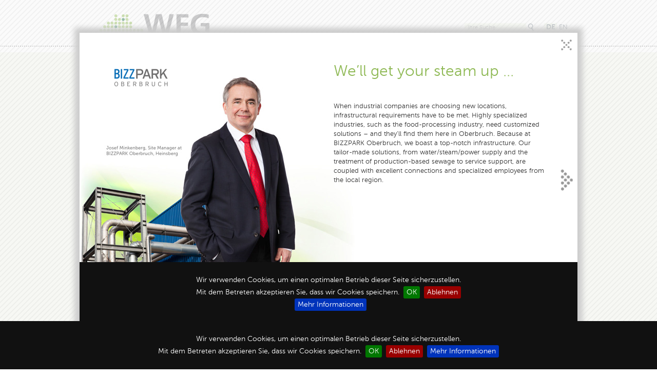

--- FILE ---
content_type: text/html; charset=utf-8
request_url: https://www.wfg-kreis-heinsberg.de/en/infos-standort-partner/bizzpark/bizz-park/?tx_mbbusinesspool_showaddress%5Bbusiness_id%5D=40&tx_mbbusinesspool_showbusinesslogo%5Bbusiness_id%5D=40&cHash=0b018a5292ca0082bd20586b11964713
body_size: 2501
content:
    <!DOCTYPE html>
<html lang="en" class="no-js">
<head>
	<meta name="viewport" content="width=device-width, initial-scale=1.0, maximum-scale=1.0, user-scalable=no" />
	<meta name="HandheldFriendly" content="true" />
	<meta charset="utf-8">
	<!--
	This website is powered by TYPO3 - inspiring people to share!
	TYPO3 is a free open source Content Management Framework initially created by Kasper Skaarhoj and licensed under GNU/GPL.
	TYPO3 is copyright 1998-2015 of Kasper Skaarhoj. Extensions are copyright of their respective owners.
	Information and contribution at http://typo3.org/
	-->
	<base href="https://www.wfg-kreis-heinsberg.de/">
	<link rel="shortcut icon" href="/favicon.ico" type="image/x-icon; charset=binary">
	<link rel="icon" href="/favicon.ico" type="image/x-icon; charset=binary">
	<meta name="generator" content="TYPO3 CMS">
	<link rel="stylesheet" type="text/css" href="/typo3temp/stylesheet_5db80eed2d.css?1412629751" media="all">
	<script src="/typo3conf/ext/ods_ajaxmailsubscription/res/jquery/jquery-1.4.4.min.js?1397054096" type="text/javascript"></script>
	<script src="/typo3temp/javascript_9a38f34785.js?1412629635" type="text/javascript"></script>
	<link rel="stylesheet" href="fileadmin/private/css/print.css"  media="print" />
	<link rel="stylesheet" href="fileadmin/private/css/jquery.cookiebar.css" />
	<!--
	<script id="_etLoader" type="text/javascript" charset="UTF-8" data-secure-code="uLso59" src="//static.etracker.com/code/e.js"></script>
	-->
	<noscript><link rel="stylesheet" media="all" href="//www.etracker.de/cnt_css.php?et=uLso59&v=4.0&java=n&et_easy=0&et_pagename=&et_areas=&et_ilevel=0&et_target=,0,0,0&et_lpage=0&et_trig=0&et_se=0&et_cust=0&et_basket=&et_url=&et_tag=&et_sub=&et_organisation=&et_demographic=" /></noscript>
	<!-- etracker tracklet 4.0 end -->
	<link rel="icon" sizes="16x16 32x32 64x64" href="/fileadmin/public/icons/apple-touch-icon.ico">
	<link rel="icon" type="image/png" sizes="196x196" href="/fileadmin/public/icons/apple-touch-icon-192.png">
	<link rel="icon" type="image/png" sizes="160x160" href="/fileadmin/public/icons/apple-touch-icon-160.png">
	<link rel="icon" type="image/png" sizes="96x96" href="/fileadmin/public/icons/apple-touch-icon-96.png">
	<link rel="icon" type="image/png" sizes="64x64" href="/fileadmin/public/icons/apple-touch-icon-64.png">
	<link rel="icon" type="image/png" sizes="32x32" href="/fileadmin/public/icons/apple-touch-icon-32.png">
	<link rel="icon" type="image/png" sizes="16x16" href="/fileadmin/public/icons/apple-touch-icon-16.png">
	<link rel="apple-touch-icon" href="/fileadmin/public/icons/apple-touch-icon-57.png">
	<link rel="apple-touch-icon" sizes="114x114" href="/fileadmin/public/icons/apple-touch-icon-114.png">
	<link rel="apple-touch-icon" sizes="72x72" href="/fileadmin/public/icons/apple-touch-icon-72.png">
	<link rel="apple-touch-icon" sizes="144x144" href="/fileadmin/public/icons/apple-touch-icon-144.png">
	<link rel="apple-touch-icon" sizes="60x60" href="/fileadmin/public/icons/apple-touch-icon-60.png">
	<link rel="apple-touch-icon" sizes="120x120" href="/fileadmin/public/icons/apple-touch-icon-120.png">
	<link rel="apple-touch-icon" sizes="76x76" href="/fileadmin/public/icons/apple-touch-icon-76.png">
	<link rel="apple-touch-icon" sizes="152x152" href="/fileadmin/public/icons/apple-touch-icon-152.png">
	<link rel="apple-touch-icon" sizes="180x180" href="/fileadmin/public/icons/apple-touch-icon-180.png">
	<meta name="msapplication-TileColor" content="#FFFFFF">
	<meta name="msapplication-TileImage" content="/fileadmin/public/icons/apple-touch-icon-144.png">
	<meta name="msapplication-config" content="/fileadmin/public/icons/browserconfig.xml">
	<title>Bizz Park</title>
	<meta name="title" content="Bizz Park" />
	<meta name="date" content="2017-05-04" />
	<link rel="canonical" href="https://www.wfg-kreis-heinsberg.de/en/infos-standort-partner/bizzpark/bizz-park/" />
	<!-- SharedResources -->
	
	<link rel="stylesheet" href="/typo3temp/vhs-assets-bootstrap-bootstrap-theme-fonts-main-css-rte-font-css-jquery-colorbox-css-cookiebar-css-style-css-bxslider-css-mbbusinesspool-css.css?1768903599" />
	<script type="text/javascript" src="/typo3temp/vhs-assets-kinetic.js?1768903599"></script>

</head>
<body class="page-310">
	<div>
		<div class="navi-left">
		</div>
		<style>
		body {
		background: url(fileadmin/public/images/Lightbox_Kampagne_EN/Website_Kampagnen_EN_BIZZPARK_Oberbruch-.jpg) no-repeat bottom 116px left;
		height: 565px;
		}
		</style>
		<div id="iframe" data-rel-image="/fileadmin/public/images/Lightbox_Kampagne_EN/Website_Kampagnen_EN_BIZZPARK_Oberbruch-.jpg">
			<div class="row">
				<div class="col-md-5 col-xs-10">
					<div id="c1422" class="csc-default"><div class="tx-mb-business-pool">
						<img class="img-response" src="/uploads/tx_mbbusinesspool/Bizzpark_farbig_01.png" width="160" />
					</div></div>
					<!--img src="img/aker/logo.png"-->
				</div>
				<div class="col-md-5 col-xs-10">
					<div class="headline">
						<div id="c1389" class="csc-default"><div class="csc-header csc-header-n1"><h3 class="csc-firstHeader">We’ll get your steam up … </h3></div></div>
						</div>
					</div>
				</div>
				<div class="row">
					<div class="col-md-5 col-xs-10">
						<div class="portrait">
						</div>
					</div>
					<div class="col-md-5 col-xs-10">
						<div class="infotext">
							<div id="c1390" class="csc-default"><p>When industrial companies are choosing new locations, infrastructural requirements have to be met. Highly specialized industries, such as the food-processing industry, need customized solutions – and they’ll find them here in Oberbruch. Because at BIZZPARK Oberbruch, we boast a top-notch infrastructure. Our tailor-made solutions, from water/steam/power supply and the treatment of production-based sewage to service support, are coupled with excellent connections and specialized employees from the local region.</p></div>
						</div>
					</div>
				</div>
				<div class="row">
					<div class="textfooter">
						<hr class="iframe-hr-footer">
						<div id="c1423" class="csc-default"><div class="tx-mb-business-pool">
							<div class="col-xs-4">
								<div class="adresse">
									BizzPark Oberbruch<br>
									Boos-Fremery-Straße. 62<br>
									52525 Heinsberg-Oberbruch
								</div>
							</div>
							<div class="col-xs-3">
								<div class="adresse">
									Telefon: 02452/152772<br>
									Fax: 02452/152660
								</div>
							</div>
							<div class="col-xs-3">
								<div class="adresse">
									Email: <a href="javascript:linkTo_UnCryptMailto('ocknvq,Lqugh0OkpmgpdgtiBpwqp0eqo');">Josef.Minkenberg(at)nuon(dot)com</a><br>
									Web: <a target="_blank" href="http://www.bizzpark-oberbruch.de">www.bizzpark-oberbruch.de</a>
								</div>
							</div>
						</div></div>
					</div>
				</div>
			</div>
			<div class="navi-right">
				<a href="/en/infos-standort-partner/bizzpark/bizzpark2/?tx_mbbusinesspool_showaddress%5Bbusiness_id%5D=40&amp;tx_mbbusinesspool_showbusinesslogo%5Bbusiness_id%5D=40"><div id="pfeil-r"></div></a>
			</div>
			<div>
				<!--[if lt IE 9]>
				<script type="text/javascript" src="/typo3conf/ext/speciality/Resources/Public/JavaScript/html5shiv.min.js"></script>
				<script type="text/javascript" src="/typo3conf/ext/speciality/Resources/Public/JavaScript/respond.src.js"></script>
				<script type="text/javascript" src="/typo3conf/ext/speciality/Resources/Public/JavaScript/modernizr.custom.24416.js"></script>
				<link rel="stylesheet" href="/typo3conf/ext/speciality/Resources/Public/StyleSheets/ie.css"  media="print" />
				<![endif]-->
				<script type="text/javascript">
				ET_Event.eventStart( document.title, 'Standortpartner', 'View' );
				</script>
				<script type="text/javascript" src="/typo3temp/vhs-assets-jquery-bxslider-colorbox-bootstrap-core-modernizr-plugins-main-cookiebar-js-wfg.js?1768903599"></script>
			
</body>
		</html>

--- FILE ---
content_type: text/html; charset=utf-8
request_url: https://www.wfg-kreis-heinsberg.de/?openme=https%3A%2F%2Fwww.wfg-kreis-heinsberg.de%2Fen%2Finfos-standort-partner%2Fbizzpark%2Fbizz-park%2F%3Ftx_mbbusinesspool_showaddress%255Bbusiness_id%255D%3D40%26tx_mbbusinesspool_showbusinesslogo%255Bbusiness_id%255D%3D40%26cHash%3D0b018a5292ca0082bd20586b11964713
body_size: 4658
content:
    <!DOCTYPE html>
<html lang="de" class="no-js">
<head>
	<meta name="viewport" content="width=device-width, initial-scale=1.0, maximum-scale=1.0, user-scalable=no" />
	<meta name="HandheldFriendly" content="true" />
	<meta charset="utf-8">
	<!--
	This website is powered by TYPO3 - inspiring people to share!
	TYPO3 is a free open source Content Management Framework initially created by Kasper Skaarhoj and licensed under GNU/GPL.
	TYPO3 is copyright 1998-2015 of Kasper Skaarhoj. Extensions are copyright of their respective owners.
	Information and contribution at http://typo3.org/
	-->
	<base href="https://www.wfg-kreis-heinsberg.de/">
	<link rel="shortcut icon" href="/favicon.ico" type="image/x-icon; charset=binary">
	<link rel="icon" href="/favicon.ico" type="image/x-icon; charset=binary">
	<meta name="generator" content="TYPO3 CMS">
	<link rel="stylesheet" type="text/css" href="/typo3temp/stylesheet_5db80eed2d.css?1412629751" media="all">
	<script src="/typo3conf/ext/ods_ajaxmailsubscription/res/jquery/jquery-1.4.4.min.js?1397054096" type="text/javascript"></script>
	<script src="/typo3temp/javascript_9a38f34785.js?1412629635" type="text/javascript"></script>
	<link rel="stylesheet" href="fileadmin/private/css/print.css"  media="print" />
	<link rel="stylesheet" href="fileadmin/private/css/jquery.cookiebar.css" />
	<!--
	<script id="_etLoader" type="text/javascript" charset="UTF-8" data-secure-code="uLso59" src="//static.etracker.com/code/e.js"></script>
	-->
	<noscript><link rel="stylesheet" media="all" href="//www.etracker.de/cnt_css.php?et=uLso59&v=4.0&java=n&et_easy=0&et_pagename=&et_areas=&et_ilevel=0&et_target=,0,0,0&et_lpage=0&et_trig=0&et_se=0&et_cust=0&et_basket=&et_url=&et_tag=&et_sub=&et_organisation=&et_demographic=" /></noscript>
	<!-- etracker tracklet 4.0 end -->
	<link rel="icon" sizes="16x16 32x32 64x64" href="/fileadmin/public/icons/apple-touch-icon.ico">
	<link rel="icon" type="image/png" sizes="196x196" href="/fileadmin/public/icons/apple-touch-icon-192.png">
	<link rel="icon" type="image/png" sizes="160x160" href="/fileadmin/public/icons/apple-touch-icon-160.png">
	<link rel="icon" type="image/png" sizes="96x96" href="/fileadmin/public/icons/apple-touch-icon-96.png">
	<link rel="icon" type="image/png" sizes="64x64" href="/fileadmin/public/icons/apple-touch-icon-64.png">
	<link rel="icon" type="image/png" sizes="32x32" href="/fileadmin/public/icons/apple-touch-icon-32.png">
	<link rel="icon" type="image/png" sizes="16x16" href="/fileadmin/public/icons/apple-touch-icon-16.png">
	<link rel="apple-touch-icon" href="/fileadmin/public/icons/apple-touch-icon-57.png">
	<link rel="apple-touch-icon" sizes="114x114" href="/fileadmin/public/icons/apple-touch-icon-114.png">
	<link rel="apple-touch-icon" sizes="72x72" href="/fileadmin/public/icons/apple-touch-icon-72.png">
	<link rel="apple-touch-icon" sizes="144x144" href="/fileadmin/public/icons/apple-touch-icon-144.png">
	<link rel="apple-touch-icon" sizes="60x60" href="/fileadmin/public/icons/apple-touch-icon-60.png">
	<link rel="apple-touch-icon" sizes="120x120" href="/fileadmin/public/icons/apple-touch-icon-120.png">
	<link rel="apple-touch-icon" sizes="76x76" href="/fileadmin/public/icons/apple-touch-icon-76.png">
	<link rel="apple-touch-icon" sizes="152x152" href="/fileadmin/public/icons/apple-touch-icon-152.png">
	<link rel="apple-touch-icon" sizes="180x180" href="/fileadmin/public/icons/apple-touch-icon-180.png">
	<meta name="msapplication-TileColor" content="#FFFFFF">
	<meta name="msapplication-TileImage" content="/fileadmin/public/icons/apple-touch-icon-144.png">
	<meta name="msapplication-config" content="/fileadmin/public/icons/browserconfig.xml">
	<title>WFG Kreis Heinsberg</title>
	<meta name="title" content="WFG Kreis Heinsberg" />
	<meta name="date" content="2024-04-16" />
	<link rel="canonical" href="https://www.wfg-kreis-heinsberg.de/" />
	<!-- SharedResources -->
	
	<link rel="stylesheet" href="/typo3temp/vhs-assets-bootstrap-bootstrap-theme-fonts-main-css-rte-font-css-jquery-colorbox-css-cookiebar-css-style-css-bxslider-css-mbbusinesspool-css.css?1768903599" />
	<script type="text/javascript" src="/typo3temp/vhs-assets-kinetic.js?1768903599"></script>

</head>
<body class="page-1">
	<div class="container">
		<!-- Index-Search and language-menu -->
		<nav class="navbar navbar-default headernavbar visible-xs navbar-fixed-top" role="navigation"><div class="container-fluid"><div class="navbar-header"><button type="button" class="navbar-toggle" data-toggle="collapse" data-target="#wfg-navbar-collapse-2"><span class="sr-only">Toggle navigation</span><span class="icon-bar"></span><span class="icon-bar"></span><span class="icon-bar"></span></button><a class="navbar-brand visible-xs" href="/"></a></div><div class="collapse navbar-collapse" id="wfg-navbar-collapse-2"><ul class="nav navbar-nav"><li class="dropdown"><a href="/wirtschaftsfoerderung/wer-wir-sind/" class="dropdown-toggle" data-toggle="dropdown">Wirtschaftsförderung<b class="caret"></b></a><ul class="dropdown-menu"><li><a href="/wirtschaftsfoerderung/wer-wir-sind/">Wer wir sind</a></li><li><a href="/wirtschaftsfoerderung/foerderprogramme-fuer-investitionen/">Förderprogramme für Investitionen</a></li><li><a href="/wirtschaftsfoerderung/foerderprogramme-fuer-beratungsprojekte/">Förderprogramme für Beratungsprojekte</a></li><li><a href="/wirtschaftsfoerderung/projekte-und-initiativen-fuer-die-standortentwicklung/">Standortentwicklung</a></li><li><a href="/wirtschaftsfoerderung/foerderprogramme-fuer-innovationen/">Förderprogramme für Innovationen</a></li><li><a href="/wirtschaftsfoerderung/foerderprogramme-fuer-weiterbildung/">Förderprogramme für Weiterbildung</a></li></ul></li><li class="dropdown"><a href="/wirtschaftsstandort/der-kreis-im-profil/" class="dropdown-toggle" data-toggle="dropdown">Wirtschaftsstandort<b class="caret"></b></a><ul class="dropdown-menu"><li><a href="/wirtschaftsstandort/der-kreis-im-profil/">Der Kreis im Profil</a></li><li><a href="/wirtschaftsstandort/infrastruktur/">Infrastruktur</a></li><li><a href="/wirtschaftsstandort/kommunen/">Kommunen</a></li><li><a href="/wirtschaftsstandort/zahlen-und-fakten/">Zahlen und Fakten</a></li><li><a href="/wirtschaftsstandort/lebensqualitaet/">Lebensqualität</a></li></ul></li><li class="dropdown"><a href="/mitarbeiter/zukunftsaufgabe-arbeitgebermarke/" class="dropdown-toggle" data-toggle="dropdown">FINDEN&BINDEN<b class="caret"></b></a><ul class="dropdown-menu"><li><a href="/mitarbeiter/zukunftsaufgabe-arbeitgebermarke/">Zukunftsaufgabe Arbeitgebermarke</a></li><li><a href="/mitarbeiter/arbeitgeberdialog-kreis-heinsberg/">Arbeitgeberdialog Kreis Heinsberg</a></li><li><a href="/mitarbeiter/familienfreundlicher-arbeitgeber/">Familienfreundlicher Arbeitgeber</a></li><li><a href="/mitarbeiter/foerderung-von-mint-kompetenzen/">Förderung von MINT-Kompetenzen</a></li><li><a href="/mitarbeiter/foerderung-von-weiterbildung/">Förderung von Weiterbildung</a></li></ul></li><li class="dropdown"><a href="/gruenderberatung/beratung-im-startercenter/" class="dropdown-toggle" data-toggle="dropdown">Gründerberatung<b class="caret"></b></a><ul class="dropdown-menu"><li><a href="/gruenderberatung/beratung-im-startercenter/">Beratung im Startercenter</a></li><li><a href="/gruenderberatung/finanzierung-und-foerderung/">Finanzierung und Förderung</a></li><li><a href="/gruenderberatung/standorte-fuer-gruender/">Standorte für Gründer</a></li><li><a href="/gruenderberatung/unternehmensnachfolge/">Unternehmensnachfolge</a></li></ul></li><li class="dropdown"><a href="/gruenderzentrum/portrait/" class="dropdown-toggle" data-toggle="dropdown">Gründerzentrum<b class="caret"></b></a><ul class="dropdown-menu"><li><a href="/gruenderzentrum/portrait/">Portrait</a></li><li><a href="/gruenderzentrum/leistungen/">Leistungen</a></li><li><a href="/gruenderzentrum/raumplan/">Raumplan</a></li><li><a href="/gruenderzentrum/teamansprechpartner/">Team/Ansprechpartner</a></li><li><a href="/gruenderzentrum/konditionen/">Konditionen</a></li><li><a href="/gruenderzentrum/firmenliste/">Firmenliste</a></li></ul></li></ul></div></div></nav>
		<div id="tophead" class="hidden-xs">
			<!-- Logo -->
			<h1 id="logo"><a href="/"><img src="/typo3conf/ext/speciality/Resources/Public/Images/logo.png" alt="WFG Kreis Heinsberg Logo"></a></h1>
			<!-- Language Navigation -->
			<ul class="sprachen pull-right">
				<li class="second"><a href="/wfg-english/">EN</a></li>
				<li class="first"><a href="/">DE</a></li>
			</ul>
			<!-- Indexed Search Form -->
			<form class="form-inline pull-right" role="form" action="/nc/suche/" method="post">
			<input type="hidden" name="tx_indexedsearch[_sections]" value="0">
			<input type="hidden" name="tx_indexedsearch[_freeIndexUid]" value="_">
			<input type="hidden" name="tx_indexedsearch[pointer]" value="0">
			<input type="hidden" name="tx_indexedsearch[ext]" value="">
			<input type="hidden" name="tx_indexedsearch[type]" value="0">
			<input type="hidden" name="tx_indexedsearch[defOp]" value="0">
			<input type="hidden" name="tx_indexedsearch[media]" value="-1">
			<input type="hidden" name="tx_indexedsearch[order]" value="rank_flag">
			<input type="hidden" name="tx_indexedsearch[group]" value="sections">
			<input type="hidden" name="tx_indexedsearch[lang]" value="-1">
			<input type="hidden" name="tx_indexedsearch[desc]" value="0">
			<input type="hidden" name="tx_indexedsearch[results]" value="10">
			<div class="form-group">
				<label class="sr-only" for="exampleInputEmail2">Suche</label>
				<input type="text" class="form-control" id="Suche" placeholder="Ihre Suche" name="tx_indexedsearch[sword]">
			</div>
			<input type="image" src="/typo3conf/ext/speciality/Resources/Public/Images/suche.png" class="glyphicon glyphicon-search searchsubmit">
			</form>
			<!--/div>
			</div-->
			<hr class="pull-right topline">
		</div>
		<!-- two columns header with slider (left column) and last news (right column) -->
		<div id="bottomhead" class="row">
			<!-- left column -->
			<div class="col-sm-8 col-xs-10">
				<!-- Slider -->
				<!--TYPO3SEARCH_begin-->
				<div role="section">
					<div id="c485" class="csc-default"><div class="tx-mb-slider">
						<div id="slider-container"></div>
						<script type="text/javascript">
						$(function() {
						var sliderContainer = $('#slider-container');
						$.ajax('/?type=21643528&tx_mbslider_slider%5Baction%5D=ajaxList&tx_mbslider_slider%5Bcontroller%5D=SlideItem&cHash=5dfe782ad3ce4ddbf866407be91fc30d')
						.done(function(data) {
						sliderContainer.append(data);
						sliderContainer.find('.carousel').carousel({
						interval: 6000
						});
						});
						});
						</script>
					</div></div>
				</div>
				<!--TYPO3SEARCH_end-->
			</div>
			<!-- right column -->
			<div class="col-sm-2 col-xs-10 hidden-xs">
				<!-- latest news -->
				<!--TYPO3SEARCH_begin-->
				<div id="spitze-im-westen" class="latest-news-home">
					<a href="http://www.spitze-im-westen.de" target="_blank">
					<div id="c1552" class="csc-default align-center">
						<p class="box-headline only-mobile">Kampagne</p>
						<p class="box-image only-mobile-img spitze-im-westen"><img src="/fileadmin/private/user_upload/Icon_spitze-im-westen5.png" height="178" width="184" alt="" style=""></p>
					</div>
					</a>
					<a href="/gewerbeimmobilien/">
					<div id="c1550" class="csc-default align-center">
						<p class="box-headline">Gewerbeimmobilien<br />&amp; mehr</p>
						<p class="box-image only-mobile-img gewerbeimmobilien"><img src="/fileadmin/private/user_upload/Icon_Gewerbeimmobilien_info_neu.png" height="66" width="170" alt="" style=""></p>
					</div>
					</a>
				</div>
				<!--TYPO3SEARCH_end-->
			</div>
		</div>
		<hr />
		<div class="row startnav">
			<ul class="start_navi"><li class="col-sm-2 col-xs-10 menuitem115 "><a href="/wirtschaftsfoerderung/wer-wir-sind/" title="Wirtschaftsförderung" class="navbutton">Wirtschaftsförderung</a><div class="sub"><ul><li><a href="/wirtschaftsfoerderung/wer-wir-sind/">Wer wir sind</a></li><li><a href="/wirtschaftsfoerderung/foerderprogramme-fuer-investitionen/">Förderprogramme für Investitionen</a></li><li><a href="/wirtschaftsfoerderung/foerderprogramme-fuer-beratungsprojekte/">Förderprogramme für Beratungsprojekte</a></li><li><a href="/wirtschaftsfoerderung/projekte-und-initiativen-fuer-die-standortentwicklung/">Standortentwicklung</a></li><li><a href="/wirtschaftsfoerderung/foerderprogramme-fuer-innovationen/">Förderprogramme für Innovationen</a></li><li><a href="/wirtschaftsfoerderung/foerderprogramme-fuer-weiterbildung/">Förderprogramme für Weiterbildung</a></li></ul></div></li><li class="col-sm-2 col-xs-10 menuitem117 "><a href="/wirtschaftsstandort/der-kreis-im-profil/" title="Wirtschaftsstandort" class="navbutton">Wirtschaftsstandort</a><div class="sub"><ul><li><a href="/wirtschaftsstandort/der-kreis-im-profil/">Der Kreis im Profil</a></li><li><a href="/wirtschaftsstandort/infrastruktur/">Infrastruktur</a></li><li><a href="/wirtschaftsstandort/kommunen/">Kommunen</a></li><li><a href="/wirtschaftsstandort/zahlen-und-fakten/">Zahlen und Fakten</a></li><li><a href="/wirtschaftsstandort/lebensqualitaet/">Lebensqualität</a></li></ul></div></li><li class="col-sm-2 col-xs-10 menuitem349 "><a href="/mitarbeiter/zukunftsaufgabe-arbeitgebermarke/" title="Mitarbeiter" class="navbutton">Mitarbeiter</a><div class="sub"><ul><li><a href="/mitarbeiter/zukunftsaufgabe-arbeitgebermarke/">Zukunftsaufgabe Arbeitgebermarke</a></li><li><a href="/mitarbeiter/arbeitgeberdialog-kreis-heinsberg/">Arbeitgeberdialog Kreis Heinsberg</a></li><li><a href="/mitarbeiter/familienfreundlicher-arbeitgeber/">Familienfreundlicher Arbeitgeber</a></li><li><a href="/mitarbeiter/foerderung-von-mint-kompetenzen/">Förderung von MINT-Kompetenzen</a></li><li><a href="/mitarbeiter/foerderung-von-weiterbildung/">Förderung von Weiterbildung</a></li></ul></div></li><li class="col-sm-2 col-xs-10 menuitem119 "><a href="/gruenderberatung/beratung-im-startercenter/" title="Gründerberatung" class="navbutton">Gründerberatung</a><div class="sub"><ul><li><a href="/gruenderberatung/beratung-im-startercenter/">Beratung im Startercenter</a></li><li><a href="/gruenderberatung/finanzierung-und-foerderung/">Finanzierung und Förderung</a></li><li><a href="/gruenderberatung/standorte-fuer-gruender/">Standorte für Gründer</a></li><li><a href="/gruenderberatung/unternehmensnachfolge/">Unternehmensnachfolge</a></li></ul></div></li><li class="col-sm-2 col-xs-10 menuitem120 "><a href="/gruenderzentrum/portrait/" title="Gründerzentrum" class="navbutton">Gründerzentrum</a><div class="sub"><ul><li><a href="/gruenderzentrum/portrait/">Portrait</a></li><li><a href="/gruenderzentrum/leistungen/">Leistungen</a></li><li><a href="/gruenderzentrum/raumplan/">Raumplan</a></li><li><a href="/gruenderzentrum/teamansprechpartner/">Team/Ansprechpartner</a></li><li><a href="/gruenderzentrum/konditionen/">Konditionen</a></li><li><a href="/gruenderzentrum/firmenliste/">Firmenliste</a></li></ul></div></li></ul>
			</div>
			<div class="col-sm-2 col-xs-10 latest-news-home show-xs hidden-md hidden-sm hidden-lg">
				<!-- latest news -->
				<!--TYPO3SEARCH_begin-->
				<div id="spitze-im-westen" class="latest-news-home">
					<a href="http://www.spitze-im-westen.de" target="_blank">
					<div id="c1552" class="csc-default align-center">
						<p class="box-headline only-mobile">Kampagne</p>
						<p class="box-image only-mobile-img spitze-im-westen"><img src="/fileadmin/private/user_upload/Icon_spitze-im-westen5.png" height="178" width="184" alt="" style=""></p>
					</div>
					</a>
					<a href="/gewerbeimmobilien/">
					<div id="c1550" class="csc-default align-center">
						<p class="box-headline">Gewerbeimmobilien<br />&amp; mehr</p>
						<p class="box-image only-mobile-img gewerbeimmobilien"><img src="/fileadmin/private/user_upload/Icon_Gewerbeimmobilien_info_neu.png" height="66" width="170" alt="" style=""></p>
					</div>
					</a>
				</div>
				<!--TYPO3SEARCH_end-->
			</div>
			<div class="clearfix"></div>
			<hr class="before-news" />
			<div class="row">
				<div class="col-lg-10">
				</div>
			</div>
			<div class="row news-carousel">
				<!--TYPO3SEARCH_begin-->
				<div class="col-lg-8 col-md-8 col-sm-8 col-xs-10">
					<h3 class="news-slider">News</h3>
					<div class="" role="left">
						<div role="section">
						</div>
					</div>
				</div>
				<div class="col-lg-2 col-md-2 col-sm-2 col-xs-10">
					<h3 class="news-slider">Erfahren Sie mehr</h3>
					<div class="news-nav-sidebar">
						<div class="inline-content-nav" role="section">
							<div id="c1583" class="csc-default"><p class="mrg0 pad0">News <a href="/news-termine/pressemitteilungen/" title="Opens internal link in current window" class="newsnavi internal-link">Pressemitteilungen</a> <a href="/news-termine/newsletter/" title="Opens internal link in current window" class="newsnavi internal-link">Newsletter</a> <a href="/news-termine/veranstaltungen/" title="Opens internal link in current window" class="newsnavi internal-link">Veranstaltungen</a></p></div>
						</div>
					</div>
				</div>
			</div>
			<div class="row">
				<div class="col-sm-10 col-xs-10">
					<nav class="navbar navbar-default footernavbar" role="navigation"><div class="container-fluid"><div class="navbar-header visible-xs"><button type="button" class="navbar-toggle" data-toggle="collapse" data-target="#bs-example-navbar-collapse-1"><span class="sr-only">Toggle navigation</span><span class="icon-bar"></span><span class="icon-bar"></span><span class="icon-bar"></span></button><a class="navbar-brand-bottom visible-xs" href="/"> </a></div><div class="collapse navbar-collapse" id="bs-example-navbar-collapse-1"><ul class="nav navbar-nav navbar-right"><li><a href="javascript:window.print()">Seite drucken</a></li><li><a href="/sitemap/">Sitemap</a></li><li><a href="/agb/">AGB</a></li><li><a href="/datenschutz/">Datenschutz</a></li><li><a href="/impressum/">Impressum</a></li><li class="dropup"><a href="/wir-ueber-uns/ansprechpartner/" class="dropdown-toggle" data-toggle="dropdown">Wir über uns<b class="caret"></b></a><ul class="dropdown-menu"><li><a href="/wir-ueber-uns/wfg-struktur/">WFG-Struktur</a></li><li><a href="/wir-ueber-uns/ansprechpartner/">Ansprechpartner</a></li><li><a href="/wir-ueber-uns/standorte/">Standorte</a></li><li><a href="/wir-ueber-uns/zielgruppen/">Zielgruppen</a></li><li><a href="/wir-ueber-uns/dienstleistungen/">Dienstleistungen</a></li></ul></li></ul></div></div></nav>
				</div>
			</div>
			<div class="row big_logos">
				<div class="col-sm-10 col-xs-10">
					<div class="inline-content" role="section">
					</div>
				</div>
			</div>
			<div class="row small_logos">
				<div class="col-sm-10 col-xs-10">
					<div class="inline-content" role="section">
					</div>
				</div>
			</div>
		</div>
		<div xmlns="http://www.w3.org/1999/xhtml" lang="en" xmlns:v="http://fedext.net/ns/vhs/ViewHelpers" xmlns:f="http://typo3.org/ns/fluid/ViewHelpers" id="tooltip_small" style="top: 553px; left: 294.5px;">
			<div class="closeItem">
				<button type="button" class="tooltipClose" id="cboxClose">close</button>
			</div>
			<img src="" class="logo"  alt="Logo" style="float: right; margin: 33px 45px 20px 0;" width="150" height="41" title="Logo" />
			<div class="teaser-content-ttip" style="padding: 15px 50px 0 44px;">
				<p style="font-size: 12px;" class="adr">
				Elektro Stolz GmbH<br>
				Klostergasse 2<br>
				52525 Heinsberg<br><br>
				Telefon: +49 (2452) 35 69 <br>
				Telefax: +49 (2452) 217 07<br><br>
				E-Mail: office@elektro-stolz.de<br>Internet: www.elektro-stolz.de<br>
				</p>
				<hr>
				<p style="font-size: 12px;" class="descr">
				Elektro Stolz GmbH ist mit den Fachgeschäften in Heinsberg und Geilenkirchen sowie dem Elektrogeräte Lagerverkauf einer der führenden Anbieter für Elektrohaushaltsgeräte im Kreis Heinsberg.
				Eine Riesenauswahl der starken Marken und ein hervorragendes Preis-Leistungsverhältnis zeichnen Elektro Stolz genauso aus, wie der schnelle und zuverlässige Kundendienst.
				</p>
			</div>
		</div>
		<!--[if lt IE 9]>
		<script type="text/javascript" src="/typo3conf/ext/speciality/Resources/Public/JavaScript/html5shiv.min.js"></script>
		<script type="text/javascript" src="/typo3conf/ext/speciality/Resources/Public/JavaScript/respond.src.js"></script>
		<script type="text/javascript" src="/typo3conf/ext/speciality/Resources/Public/JavaScript/modernizr.custom.24416.js"></script>
		<link rel="stylesheet" href="/typo3conf/ext/speciality/Resources/Public/StyleSheets/ie.css"  media="print" />
		<![endif]-->
		<script type="text/javascript" src="/typo3temp/vhs-assets-jquery-bxslider-colorbox-bootstrap-core-modernizr-plugins-main-cookiebar-js-wfg.js?1768903599"></script>
	
</body>
</html>

--- FILE ---
content_type: text/html; charset=utf-8
request_url: https://www.wfg-kreis-heinsberg.de/?type=21643528&tx_mbslider_slider%5Baction%5D=ajaxList&tx_mbslider_slider%5Bcontroller%5D=SlideItem&cHash=5dfe782ad3ce4ddbf866407be91fc30d
body_size: 582
content:
    <div id="carousel-example-generic" class="carousel slide" data-ride="carousel">
    <!-- Indicators -->
    <ol class="carousel-indicators">
        
            
                    <li data-target="#carousel-example-generic" data-slide-to="0" class="active"></li>
                
        
            
                    <li data-target="#carousel-example-generic" data-slide-to="1"></li>
                
        
            
                    <li data-target="#carousel-example-generic" data-slide-to="2"></li>
                
        
            
                    <li data-target="#carousel-example-generic" data-slide-to="3"></li>
                
        
            
                    <li data-target="#carousel-example-generic" data-slide-to="4"></li>
                
        
    </ol>
    <h3 class="termine hidden-xs"></h3>
    <!-- Wrapper for slides -->
    <div class="carousel-inner">

		
			

				

						<a class="item active sliderItem" target="_blank" href="/infos-standort-partner/wfgschirowski/wfgschirowski/?tx_mbbusinesspool_showaddress%5Bbusiness_id%5D=0&tx_mbbusinesspool_showbusinesslogo%5Bbusiness_id%5D=0&cHash=a69a947a359f597fecf2f706453a0bf4">
							<div class="slidertext hidden-xs"></div>
							<div class="sliderinfo"></div>
							<img class="img-response" alt="WFG Schirowski: " src="/uploads/tx_mbslider/WFG12371_SiW4_WFG-Website-Header_Struktur_n.jpg" width="766" height="299" />
							<div class="carousel-caption">
							</div>
						</a>

					

			

				
						<a class="item sliderItem" target="_blank" href="/infos-standort-partner/wfgjansen/wfgjansen/?tx_mbbusinesspool_showaddress%5Bbusiness_id%5D=0&tx_mbbusinesspool_showbusinesslogo%5Bbusiness_id%5D=0&cHash=a69a947a359f597fecf2f706453a0bf4">

							<div class="slidertext hidden-xs"></div>
							<div class="sliderinfo"></div>
							<img class="img-response" alt="WFG Jansen: " src="/uploads/tx_mbslider/WFG12371_SiW4_WFG-Website-Header_Skywalker_01.jpg" width="766" height="299" />
							<div class="carousel-caption">
							</div>
						</a>
					

			

				
						<a class="item sliderItem" target="_blank" href="/infos-standort-partner/wfgwahlen/wfgwahlen1/?tx_mbbusinesspool_showaddress%5Bbusiness_id%5D=0&tx_mbbusinesspool_showbusinesslogo%5Bbusiness_id%5D=0&cHash=a69a947a359f597fecf2f706453a0bf4">

							<div class="slidertext hidden-xs"></div>
							<div class="sliderinfo"></div>
							<img class="img-response" alt="WFG Wahlen: " src="/uploads/tx_mbslider/WFG12371_SiW4_WFG-Website-Header_Feinschmecker_01.jpg" width="766" height="299" />
							<div class="carousel-caption">
							</div>
						</a>
					

			

				
						<a class="item sliderItem" target="_blank" href="/infos-standort-partner/wfgthebrath/wfgthebrath1/?tx_mbbusinesspool_showaddress%5Bbusiness_id%5D=0&tx_mbbusinesspool_showbusinesslogo%5Bbusiness_id%5D=0&cHash=a69a947a359f597fecf2f706453a0bf4">

							<div class="slidertext hidden-xs"></div>
							<div class="sliderinfo"></div>
							<img class="img-response" alt="WFG Thebrath: " src="/uploads/tx_mbslider/WFG12371_SiW4_WFG-Website-Header_wachsen.jpg" width="766" height="299" />
							<div class="carousel-caption">
							</div>
						</a>
					

			

				
						<a class="item sliderItem" target="_blank" href="/infos-standort-partner/leben-im-westen/leben-im-westen/?tx_mbbusinesspool_showaddress%5Bbusiness_id%5D=0&tx_mbbusinesspool_showbusinesslogo%5Bbusiness_id%5D=0&cHash=a69a947a359f597fecf2f706453a0bf4">

							<div class="slidertext hidden-xs"></div>
							<div class="sliderinfo"></div>
							<img class="img-response" alt="Leben im Westen: " src="/uploads/tx_mbslider/WFG12112_Kampagne_Leben_im_Westen_Header_766x299_RZ.jpg" width="766" height="299" />
							<div class="carousel-caption">
							</div>
						</a>
					

			
		
    </div>

    <!-- Controls -->
    <a class="left carousel-control" href="#carousel-example-generic" data-slide="prev">
        <span class="glyphicon glyphicon-chevron-left"></span>
    </a>
    <a class="right carousel-control" href="#carousel-example-generic" data-slide="next">
        <span class="glyphicon glyphicon-chevron-right"></span>
    </a>
</div>


--- FILE ---
content_type: text/html; charset=utf-8
request_url: https://www.wfg-kreis-heinsberg.de/en/infos-standort-partner/bizzpark/bizz-park/?tx_mbbusinesspool_showaddress%5Bbusiness_id%5D=40&tx_mbbusinesspool_showbusinesslogo%5Bbusiness_id%5D=40&cHash=0b018a5292ca0082bd20586b11964713
body_size: 2409
content:
    <!DOCTYPE html>
<html lang="en" class="no-js">
<head>
	<meta name="viewport" content="width=device-width, initial-scale=1.0, maximum-scale=1.0, user-scalable=no" />
	<meta name="HandheldFriendly" content="true" />
	<meta charset="utf-8">
	<!--
	This website is powered by TYPO3 - inspiring people to share!
	TYPO3 is a free open source Content Management Framework initially created by Kasper Skaarhoj and licensed under GNU/GPL.
	TYPO3 is copyright 1998-2015 of Kasper Skaarhoj. Extensions are copyright of their respective owners.
	Information and contribution at http://typo3.org/
	-->
	<base href="https://www.wfg-kreis-heinsberg.de/">
	<link rel="shortcut icon" href="/favicon.ico" type="image/x-icon; charset=binary">
	<link rel="icon" href="/favicon.ico" type="image/x-icon; charset=binary">
	<meta name="generator" content="TYPO3 CMS">
	<link rel="stylesheet" type="text/css" href="/typo3temp/stylesheet_5db80eed2d.css?1412629751" media="all">
	<script src="/typo3conf/ext/ods_ajaxmailsubscription/res/jquery/jquery-1.4.4.min.js?1397054096" type="text/javascript"></script>
	<script src="/typo3temp/javascript_9a38f34785.js?1412629635" type="text/javascript"></script>
	<link rel="stylesheet" href="fileadmin/private/css/print.css"  media="print" />
	<link rel="stylesheet" href="fileadmin/private/css/jquery.cookiebar.css" />
	<!--
	<script id="_etLoader" type="text/javascript" charset="UTF-8" data-secure-code="uLso59" src="//static.etracker.com/code/e.js"></script>
	-->
	<noscript><link rel="stylesheet" media="all" href="//www.etracker.de/cnt_css.php?et=uLso59&v=4.0&java=n&et_easy=0&et_pagename=&et_areas=&et_ilevel=0&et_target=,0,0,0&et_lpage=0&et_trig=0&et_se=0&et_cust=0&et_basket=&et_url=&et_tag=&et_sub=&et_organisation=&et_demographic=" /></noscript>
	<!-- etracker tracklet 4.0 end -->
	<link rel="icon" sizes="16x16 32x32 64x64" href="/fileadmin/public/icons/apple-touch-icon.ico">
	<link rel="icon" type="image/png" sizes="196x196" href="/fileadmin/public/icons/apple-touch-icon-192.png">
	<link rel="icon" type="image/png" sizes="160x160" href="/fileadmin/public/icons/apple-touch-icon-160.png">
	<link rel="icon" type="image/png" sizes="96x96" href="/fileadmin/public/icons/apple-touch-icon-96.png">
	<link rel="icon" type="image/png" sizes="64x64" href="/fileadmin/public/icons/apple-touch-icon-64.png">
	<link rel="icon" type="image/png" sizes="32x32" href="/fileadmin/public/icons/apple-touch-icon-32.png">
	<link rel="icon" type="image/png" sizes="16x16" href="/fileadmin/public/icons/apple-touch-icon-16.png">
	<link rel="apple-touch-icon" href="/fileadmin/public/icons/apple-touch-icon-57.png">
	<link rel="apple-touch-icon" sizes="114x114" href="/fileadmin/public/icons/apple-touch-icon-114.png">
	<link rel="apple-touch-icon" sizes="72x72" href="/fileadmin/public/icons/apple-touch-icon-72.png">
	<link rel="apple-touch-icon" sizes="144x144" href="/fileadmin/public/icons/apple-touch-icon-144.png">
	<link rel="apple-touch-icon" sizes="60x60" href="/fileadmin/public/icons/apple-touch-icon-60.png">
	<link rel="apple-touch-icon" sizes="120x120" href="/fileadmin/public/icons/apple-touch-icon-120.png">
	<link rel="apple-touch-icon" sizes="76x76" href="/fileadmin/public/icons/apple-touch-icon-76.png">
	<link rel="apple-touch-icon" sizes="152x152" href="/fileadmin/public/icons/apple-touch-icon-152.png">
	<link rel="apple-touch-icon" sizes="180x180" href="/fileadmin/public/icons/apple-touch-icon-180.png">
	<meta name="msapplication-TileColor" content="#FFFFFF">
	<meta name="msapplication-TileImage" content="/fileadmin/public/icons/apple-touch-icon-144.png">
	<meta name="msapplication-config" content="/fileadmin/public/icons/browserconfig.xml">
	<title>Bizz Park</title>
	<meta name="title" content="Bizz Park" />
	<meta name="date" content="2017-05-04" />
	<link rel="canonical" href="https://www.wfg-kreis-heinsberg.de/en/infos-standort-partner/bizzpark/bizz-park/" />
	<!-- SharedResources -->
	
	<link rel="stylesheet" href="/typo3temp/vhs-assets-bootstrap-bootstrap-theme-fonts-main-css-rte-font-css-jquery-colorbox-css-cookiebar-css-style-css-bxslider-css-mbbusinesspool-css.css?1768903599" />
	<script type="text/javascript" src="/typo3temp/vhs-assets-kinetic.js?1768903599"></script>

</head>
<body class="page-310">
	<div>
		<div class="navi-left">
		</div>
		<style>
		body {
		background: url(fileadmin/public/images/Lightbox_Kampagne_EN/Website_Kampagnen_EN_BIZZPARK_Oberbruch-.jpg) no-repeat bottom 116px left;
		height: 565px;
		}
		</style>
		<div id="iframe" data-rel-image="/fileadmin/public/images/Lightbox_Kampagne_EN/Website_Kampagnen_EN_BIZZPARK_Oberbruch-.jpg">
			<div class="row">
				<div class="col-md-5 col-xs-10">
					<div id="c1422" class="csc-default"><div class="tx-mb-business-pool">
						<img class="img-response" src="/uploads/tx_mbbusinesspool/Bizzpark_farbig_01.png" width="160" />
					</div></div>
					<!--img src="img/aker/logo.png"-->
				</div>
				<div class="col-md-5 col-xs-10">
					<div class="headline">
						<div id="c1389" class="csc-default"><div class="csc-header csc-header-n1"><h3 class="csc-firstHeader">We’ll get your steam up … </h3></div></div>
						</div>
					</div>
				</div>
				<div class="row">
					<div class="col-md-5 col-xs-10">
						<div class="portrait">
						</div>
					</div>
					<div class="col-md-5 col-xs-10">
						<div class="infotext">
							<div id="c1390" class="csc-default"><p>When industrial companies are choosing new locations, infrastructural requirements have to be met. Highly specialized industries, such as the food-processing industry, need customized solutions – and they’ll find them here in Oberbruch. Because at BIZZPARK Oberbruch, we boast a top-notch infrastructure. Our tailor-made solutions, from water/steam/power supply and the treatment of production-based sewage to service support, are coupled with excellent connections and specialized employees from the local region.</p></div>
						</div>
					</div>
				</div>
				<div class="row">
					<div class="textfooter">
						<hr class="iframe-hr-footer">
						<div id="c1423" class="csc-default"><div class="tx-mb-business-pool">
							<div class="col-xs-4">
								<div class="adresse">
									BizzPark Oberbruch<br>
									Boos-Fremery-Straße. 62<br>
									52525 Heinsberg-Oberbruch
								</div>
							</div>
							<div class="col-xs-3">
								<div class="adresse">
									Telefon: 02452/152772<br>
									Fax: 02452/152660
								</div>
							</div>
							<div class="col-xs-3">
								<div class="adresse">
									Email: <a href="javascript:linkTo_UnCryptMailto('ocknvq,Lqugh0OkpmgpdgtiBpwqp0eqo');">Josef.Minkenberg(at)nuon(dot)com</a><br>
									Web: <a target="_blank" href="http://www.bizzpark-oberbruch.de">www.bizzpark-oberbruch.de</a>
								</div>
							</div>
						</div></div>
					</div>
				</div>
			</div>
			<div class="navi-right">
				<a href="/en/infos-standort-partner/bizzpark/bizzpark2/?tx_mbbusinesspool_showaddress%5Bbusiness_id%5D=40&amp;tx_mbbusinesspool_showbusinesslogo%5Bbusiness_id%5D=40"><div id="pfeil-r"></div></a>
			</div>
			<div>
				<!--[if lt IE 9]>
				<script type="text/javascript" src="/typo3conf/ext/speciality/Resources/Public/JavaScript/html5shiv.min.js"></script>
				<script type="text/javascript" src="/typo3conf/ext/speciality/Resources/Public/JavaScript/respond.src.js"></script>
				<script type="text/javascript" src="/typo3conf/ext/speciality/Resources/Public/JavaScript/modernizr.custom.24416.js"></script>
				<link rel="stylesheet" href="/typo3conf/ext/speciality/Resources/Public/StyleSheets/ie.css"  media="print" />
				<![endif]-->
				<script type="text/javascript">
				ET_Event.eventStart( document.title, 'Standortpartner', 'View' );
				</script>
				<script type="text/javascript" src="/typo3temp/vhs-assets-jquery-bxslider-colorbox-bootstrap-core-modernizr-plugins-main-cookiebar-js-wfg.js?1768903599"></script>
			
</body>
		</html>

--- FILE ---
content_type: text/css
request_url: https://www.wfg-kreis-heinsberg.de/fileadmin/private/css/jquery.cookiebar.css
body_size: 101
content:
#cookie-bar {
	background:#111111; height:auto; line-height:24px; color:#eeeeee; text-align:center; padding:3px 0;
    position: fixed;
    width: 100%;
    z-index: 10000;
    bottom: 0;
 }
#cookie-bar.fixed {position:fixed; top:0; left:0; width:100%;}
#cookie-bar.fixed.bottom {bottom:0; top:auto;}
#cookie-bar p {
	margin:0;
	padding: 20px 20%;
	color: #fff;
	font-size: 14px;
	line-height: 24px;
}
#cookie-bar a {color:#ffffff; display:inline-block; border-radius:3px; text-decoration:none; padding:0 6px; margin-left:8px;}
#cookie-bar .cb-enable {background:#007700;}
#cookie-bar .cb-enable:hover {background:#009900;}
#cookie-bar .cb-disable {background:#990000;}
#cookie-bar .cb-disable:hover {background:#bb0000;}
#cookie-bar .cb-policy {background:#0033bb;}
#cookie-bar .cb-policy:hover {background:#0055dd;}

--- FILE ---
content_type: text/css
request_url: https://www.wfg-kreis-heinsberg.de/typo3temp/vhs-assets-bootstrap-bootstrap-theme-fonts-main-css-rte-font-css-jquery-colorbox-css-cookiebar-css-style-css-bxslider-css-mbbusinesspool-css.css?1768903599
body_size: 36602
content:
/*!
 * Bootstrap v3.1.1 (http://getbootstrap.com)
 * Copyright 2011-2014 Twitter, Inc.
 * Licensed under MIT (https://github.com/twbs/bootstrap/blob/master/LICENSE)
 */

/*! normalize.css v3.0.0 | MIT License | git.io/normalize */html{font-family:sans-serif;-ms-text-size-adjust:100%;-webkit-text-size-adjust:100%}body{margin:0}article,aside,details,figcaption,figure,footer,header,hgroup,main,nav,section,summary{display:block}audio,canvas,progress,video{display:inline-block;vertical-align:baseline}audio:not([controls]){display:none;height:0}[hidden],template{display:none}a{background:transparent}a:active,a:hover{outline:0}abbr[title]{border-bottom:1px dotted}b,strong{font-weight:bold}dfn{font-style:italic}h1{font-size:2em;margin:0.67em 0}mark{background:#ff0;color:#000}small{font-size:80%}sub,sup{font-size:75%;line-height:0;position:relative;vertical-align:baseline}sup{top:-0.5em}sub{bottom:-0.25em}img{border:0}svg:not(:root){overflow:hidden}figure{margin:1em 40px}hr{-moz-box-sizing:content-box;box-sizing:content-box;height:0}pre{overflow:auto}code,kbd,pre,samp{font-family:monospace, monospace;font-size:1em}button,input,optgroup,select,textarea{color:inherit;font:inherit;margin:0}button{overflow:visible}button,select{text-transform:none}button,html input[type="button"],input[type="reset"],input[type="submit"]{-webkit-appearance:button;cursor:pointer}button[disabled],html input[disabled]{cursor:default}button::-moz-focus-inner,input::-moz-focus-inner{border:0;padding:0}input{line-height:normal}input[type="checkbox"],input[type="radio"]{box-sizing:border-box;padding:0}input[type="number"]::-webkit-inner-spin-button,input[type="number"]::-webkit-outer-spin-button{height:auto}input[type="search"]{-webkit-appearance:textfield;-moz-box-sizing:content-box;-webkit-box-sizing:content-box;box-sizing:content-box}input[type="search"]::-webkit-search-cancel-button,input[type="search"]::-webkit-search-decoration{-webkit-appearance:none}fieldset{border:1px solid #c0c0c0;margin:0 2px;padding:0.35em 0.625em 0.75em}legend{border:0;padding:0}textarea{overflow:auto}optgroup{font-weight:bold}table{border-collapse:collapse;border-spacing:0}td,th{padding:0}@media print{*{text-shadow:none !important;color:#000 !important;background:transparent !important;box-shadow:none !important}a,a:visited{text-decoration:underline}a[href]:after{content:" (" attr(href) ")"}abbr[title]:after{content:" (" attr(title) ")"}a[href^="javascript:"]:after,a[href^="#"]:after{content:""}pre,blockquote{border:1px solid #999;page-break-inside:avoid}thead{display:table-header-group}tr,img{page-break-inside:avoid}img{max-width:100% !important}p,h2,h3{orphans:3;widows:3}h2,h3{page-break-after:avoid}select{background:#fff !important}.navbar{display:none}.table td,.table th{background-color:#fff !important}.btn>.caret,.dropup>.btn>.caret{border-top-color:#000 !important}.label{border:1px solid #000}.table{border-collapse:collapse !important}.table-bordered th,.table-bordered td{border:1px solid #ddd !important}}*{-webkit-box-sizing:border-box;-moz-box-sizing:border-box;box-sizing:border-box}*:before,*:after{-webkit-box-sizing:border-box;-moz-box-sizing:border-box;box-sizing:border-box}html{font-size:62.5%;-webkit-tap-highlight-color:rgba(0,0,0,0)}body{font-family:"Helvetica Neue",Helvetica,Arial,sans-serif;font-size:14px;line-height:1.42857143;color:#333;background-color:#fff}input,button,select,textarea{font-family:inherit;font-size:inherit;line-height:inherit}a{color:#428bca;text-decoration:none}a:hover,a:focus{color:#2a6496;text-decoration:underline}a:focus{outline:thin dotted;outline:5px auto -webkit-focus-ring-color;outline-offset:-2px}figure{margin:0}img{vertical-align:middle}.img-responsive,.thumbnail>img,.thumbnail a>img,.carousel-inner>.item>img,.carousel-inner>.item>a>img{display:block;max-width:100%;height:auto}.img-rounded{border-radius:6px}.img-thumbnail{padding:4px;line-height:1.42857143;background-color:#fff;border:1px solid #ddd;border-radius:4px;-webkit-transition:all .2s ease-in-out;transition:all .2s ease-in-out;display:inline-block;max-width:100%;height:auto}.img-circle{border-radius:50%}hr{margin-top:20px;margin-bottom:20px;border:0;border-top:1px solid #eee}.sr-only{position:absolute;width:1px;height:1px;margin:-1px;padding:0;overflow:hidden;clip:rect(0, 0, 0, 0);border:0}h1,h2,h3,h4,h5,h6,.h1,.h2,.h3,.h4,.h5,.h6{font-family:inherit;font-weight:500;line-height:1.1;color:inherit}h1 small,h2 small,h3 small,h4 small,h5 small,h6 small,.h1 small,.h2 small,.h3 small,.h4 small,.h5 small,.h6 small,h1 .small,h2 .small,h3 .small,h4 .small,h5 .small,h6 .small,.h1 .small,.h2 .small,.h3 .small,.h4 .small,.h5 .small,.h6 .small{font-weight:normal;line-height:1;color:#999}h1,.h1,h2,.h2,h3,.h3{margin-top:20px;margin-bottom:10px}h1 small,.h1 small,h2 small,.h2 small,h3 small,.h3 small,h1 .small,.h1 .small,h2 .small,.h2 .small,h3 .small,.h3 .small{font-size:65%}h4,.h4,h5,.h5,h6,.h6{margin-top:10px;margin-bottom:10px}h4 small,.h4 small,h5 small,.h5 small,h6 small,.h6 small,h4 .small,.h4 .small,h5 .small,.h5 .small,h6 .small,.h6 .small{font-size:75%}h1,.h1{font-size:36px}h2,.h2{font-size:30px}h3,.h3{font-size:24px}h4,.h4{font-size:18px}h5,.h5{font-size:14px}h6,.h6{font-size:12px}p{margin:0 0 10px}.lead{margin-bottom:20px;font-size:16px;font-weight:200;line-height:1.4}@media (min-width:768px){.lead{font-size:21px}}small,.small{font-size:85%}cite{font-style:normal}.text-left{text-align:left}.text-right{text-align:right}.text-center{text-align:center}.text-justify{text-align:justify}.text-muted{color:#999}.text-primary{color:#428bca}a.text-primary:hover{color:#3071a9}.text-success{color:#3c763d}a.text-success:hover{color:#2b542c}.text-info{color:#31708f}a.text-info:hover{color:#245269}.text-warning{color:#8a6d3b}a.text-warning:hover{color:#66512c}.text-danger{color:#a94442}a.text-danger:hover{color:#843534}.bg-primary{color:#fff;background-color:#428bca}a.bg-primary:hover{background-color:#3071a9}.bg-success{background-color:#dff0d8}a.bg-success:hover{background-color:#c1e2b3}.bg-info{background-color:#d9edf7}a.bg-info:hover{background-color:#afd9ee}.bg-warning{background-color:#fcf8e3}a.bg-warning:hover{background-color:#f7ecb5}.bg-danger{background-color:#f2dede}a.bg-danger:hover{background-color:#e4b9b9}.page-header{padding-bottom:9px;margin:40px 0 20px;border-bottom:1px solid #eee}ul,ol{margin-top:0;margin-bottom:10px}ul ul,ol ul,ul ol,ol ol{margin-bottom:0}.list-unstyled{padding-left:0;list-style:none}.list-inline{padding-left:0;list-style:none;margin-left:-5px}.list-inline>li{display:inline-block;padding-left:5px;padding-right:5px}dl{margin-top:0;margin-bottom:20px}dt,dd{line-height:1.42857143}dt{font-weight:bold}dd{margin-left:0}@media (min-width:768px){.dl-horizontal dt{float:left;width:160px;clear:left;text-align:right;overflow:hidden;text-overflow:ellipsis;white-space:nowrap}.dl-horizontal dd{margin-left:180px}}abbr[title],abbr[data-original-title]{cursor:help;border-bottom:1px dotted #999}.initialism{font-size:90%;text-transform:uppercase}blockquote{padding:10px 20px;margin:0 0 20px;font-size:17.5px;border-left:5px solid #eee}blockquote p:last-child,blockquote ul:last-child,blockquote ol:last-child{margin-bottom:0}blockquote footer,blockquote small,blockquote .small{display:block;font-size:80%;line-height:1.42857143;color:#999}blockquote footer:before,blockquote small:before,blockquote .small:before{content:'\2014 \00A0'}.blockquote-reverse,blockquote.pull-right{padding-right:15px;padding-left:0;border-right:5px solid #eee;border-left:0;text-align:right}.blockquote-reverse footer:before,blockquote.pull-right footer:before,.blockquote-reverse small:before,blockquote.pull-right small:before,.blockquote-reverse .small:before,blockquote.pull-right .small:before{content:''}.blockquote-reverse footer:after,blockquote.pull-right footer:after,.blockquote-reverse small:after,blockquote.pull-right small:after,.blockquote-reverse .small:after,blockquote.pull-right .small:after{content:'\00A0 \2014'}blockquote:before,blockquote:after{content:""}address{margin-bottom:20px;font-style:normal;line-height:1.42857143}code,kbd,pre,samp{font-family:Menlo,Monaco,Consolas,"Courier New",monospace}code{padding:2px 4px;font-size:90%;color:#c7254e;background-color:#f9f2f4;white-space:nowrap;border-radius:4px}kbd{padding:2px 4px;font-size:90%;color:#fff;background-color:#333;border-radius:3px;box-shadow:inset 0 -1px 0 rgba(0,0,0,0.25)}pre{display:block;padding:9.5px;margin:0 0 10px;font-size:13px;line-height:1.42857143;word-break:break-all;word-wrap:break-word;color:#333;background-color:#f5f5f5;border:1px solid #ccc;border-radius:4px}pre code{padding:0;font-size:inherit;color:inherit;white-space:pre-wrap;background-color:transparent;border-radius:0}.pre-scrollable{max-height:340px;overflow-y:scroll}.container{margin-right:auto;margin-left:auto;padding-left:5px;padding-right:5px}@media (min-width:768px){.container{width:730px}}@media (min-width:970px){.container{width:970px}}@media (min-width:1200px){.container{width:1150px}}.container-fluid{margin-right:auto;margin-left:auto;padding-left:5px;padding-right:5px}.row{margin-left:-5px;margin-right:-5px}.col-xs-1, .col-sm-1, .col-md-1, .col-lg-1, .col-xs-2, .col-sm-2, .col-md-2, .col-lg-2, .col-xs-3, .col-sm-3, .col-md-3, .col-lg-3, .col-xs-4, .col-sm-4, .col-md-4, .col-lg-4, .col-xs-5, .col-sm-5, .col-md-5, .col-lg-5, .col-xs-6, .col-sm-6, .col-md-6, .col-lg-6, .col-xs-7, .col-sm-7, .col-md-7, .col-lg-7, .col-xs-8, .col-sm-8, .col-md-8, .col-lg-8, .col-xs-9, .col-sm-9, .col-md-9, .col-lg-9, .col-xs-10, .col-sm-10, .col-md-10, .col-lg-10{position:relative;min-height:1px;padding-left:5px;padding-right:5px}.col-xs-1, .col-xs-2, .col-xs-3, .col-xs-4, .col-xs-5, .col-xs-6, .col-xs-7, .col-xs-8, .col-xs-9, .col-xs-10{float:left}.col-xs-10{width:100%}.col-xs-9{width:90%}.col-xs-8{width:80%}.col-xs-7{width:70%}.col-xs-6{width:60%}.col-xs-5{width:50%}.col-xs-4{width:40%}.col-xs-3{width:30%}.col-xs-2{width:20%}.col-xs-1{width:10%}.col-xs-pull-10{right:100%}.col-xs-pull-9{right:90%}.col-xs-pull-8{right:80%}.col-xs-pull-7{right:70%}.col-xs-pull-6{right:60%}.col-xs-pull-5{right:50%}.col-xs-pull-4{right:40%}.col-xs-pull-3{right:30%}.col-xs-pull-2{right:20%}.col-xs-pull-1{right:10%}.col-xs-pull-0{right:0}.col-xs-push-10{left:100%}.col-xs-push-9{left:90%}.col-xs-push-8{left:80%}.col-xs-push-7{left:70%}.col-xs-push-6{left:60%}.col-xs-push-5{left:50%}.col-xs-push-4{left:40%}.col-xs-push-3{left:30%}.col-xs-push-2{left:20%}.col-xs-push-1{left:10%}.col-xs-push-0{left:0}.col-xs-offset-10{margin-left:100%}.col-xs-offset-9{margin-left:90%}.col-xs-offset-8{margin-left:80%}.col-xs-offset-7{margin-left:70%}.col-xs-offset-6{margin-left:60%}.col-xs-offset-5{margin-left:50%}.col-xs-offset-4{margin-left:40%}.col-xs-offset-3{margin-left:30%}.col-xs-offset-2{margin-left:20%}.col-xs-offset-1{margin-left:10%}.col-xs-offset-0{margin-left:0}@media (min-width:768px){.col-sm-1, .col-sm-2, .col-sm-3, .col-sm-4, .col-sm-5, .col-sm-6, .col-sm-7, .col-sm-8, .col-sm-9, .col-sm-10{float:left}.col-sm-10{width:100%}.col-sm-9{width:90%}.col-sm-8{width:80%}.col-sm-7{width:70%}.col-sm-6{width:60%}.col-sm-5{width:50%}.col-sm-4{width:40%}.col-sm-3{width:30%}.col-sm-2{width:20%}.col-sm-1{width:10%}.col-sm-pull-10{right:100%}.col-sm-pull-9{right:90%}.col-sm-pull-8{right:80%}.col-sm-pull-7{right:70%}.col-sm-pull-6{right:60%}.col-sm-pull-5{right:50%}.col-sm-pull-4{right:40%}.col-sm-pull-3{right:30%}.col-sm-pull-2{right:20%}.col-sm-pull-1{right:10%}.col-sm-pull-0{right:0}.col-sm-push-10{left:100%}.col-sm-push-9{left:90%}.col-sm-push-8{left:80%}.col-sm-push-7{left:70%}.col-sm-push-6{left:60%}.col-sm-push-5{left:50%}.col-sm-push-4{left:40%}.col-sm-push-3{left:30%}.col-sm-push-2{left:20%}.col-sm-push-1{left:10%}.col-sm-push-0{left:0}.col-sm-offset-10{margin-left:100%}.col-sm-offset-9{margin-left:90%}.col-sm-offset-8{margin-left:80%}.col-sm-offset-7{margin-left:70%}.col-sm-offset-6{margin-left:60%}.col-sm-offset-5{margin-left:50%}.col-sm-offset-4{margin-left:40%}.col-sm-offset-3{margin-left:30%}.col-sm-offset-2{margin-left:20%}.col-sm-offset-1{margin-left:10%}.col-sm-offset-0{margin-left:0}}@media (min-width:970px){.col-md-1, .col-md-2, .col-md-3, .col-md-4, .col-md-5, .col-md-6, .col-md-7, .col-md-8, .col-md-9, .col-md-10{float:left}.col-md-10{width:100%}.col-md-9{width:90%}.col-md-8{width:80%}.col-md-7{width:70%}.col-md-6{width:60%}.col-md-5{width:50%}.col-md-4{width:40%}.col-md-3{width:30%}.col-md-2{width:20%}.col-md-1{width:10%}.col-md-pull-10{right:100%}.col-md-pull-9{right:90%}.col-md-pull-8{right:80%}.col-md-pull-7{right:70%}.col-md-pull-6{right:60%}.col-md-pull-5{right:50%}.col-md-pull-4{right:40%}.col-md-pull-3{right:30%}.col-md-pull-2{right:20%}.col-md-pull-1{right:10%}.col-md-pull-0{right:0}.col-md-push-10{left:100%}.col-md-push-9{left:90%}.col-md-push-8{left:80%}.col-md-push-7{left:70%}.col-md-push-6{left:60%}.col-md-push-5{left:50%}.col-md-push-4{left:40%}.col-md-push-3{left:30%}.col-md-push-2{left:20%}.col-md-push-1{left:10%}.col-md-push-0{left:0}.col-md-offset-10{margin-left:100%}.col-md-offset-9{margin-left:90%}.col-md-offset-8{margin-left:80%}.col-md-offset-7{margin-left:70%}.col-md-offset-6{margin-left:60%}.col-md-offset-5{margin-left:50%}.col-md-offset-4{margin-left:40%}.col-md-offset-3{margin-left:30%}.col-md-offset-2{margin-left:20%}.col-md-offset-1{margin-left:10%}.col-md-offset-0{margin-left:0}}@media (min-width:1200px){.col-lg-1, .col-lg-2, .col-lg-3, .col-lg-4, .col-lg-5, .col-lg-6, .col-lg-7, .col-lg-8, .col-lg-9, .col-lg-10{float:left}.col-lg-10{width:100%}.col-lg-9{width:90%}.col-lg-8{width:80%}.col-lg-7{width:70%}.col-lg-6{width:60%}.col-lg-5{width:50%}.col-lg-4{width:40%}.col-lg-3{width:30%}.col-lg-2{width:20%}.col-lg-1{width:10%}.col-lg-pull-10{right:100%}.col-lg-pull-9{right:90%}.col-lg-pull-8{right:80%}.col-lg-pull-7{right:70%}.col-lg-pull-6{right:60%}.col-lg-pull-5{right:50%}.col-lg-pull-4{right:40%}.col-lg-pull-3{right:30%}.col-lg-pull-2{right:20%}.col-lg-pull-1{right:10%}.col-lg-pull-0{right:0}.col-lg-push-10{left:100%}.col-lg-push-9{left:90%}.col-lg-push-8{left:80%}.col-lg-push-7{left:70%}.col-lg-push-6{left:60%}.col-lg-push-5{left:50%}.col-lg-push-4{left:40%}.col-lg-push-3{left:30%}.col-lg-push-2{left:20%}.col-lg-push-1{left:10%}.col-lg-push-0{left:0}.col-lg-offset-10{margin-left:100%}.col-lg-offset-9{margin-left:90%}.col-lg-offset-8{margin-left:80%}.col-lg-offset-7{margin-left:70%}.col-lg-offset-6{margin-left:60%}.col-lg-offset-5{margin-left:50%}.col-lg-offset-4{margin-left:40%}.col-lg-offset-3{margin-left:30%}.col-lg-offset-2{margin-left:20%}.col-lg-offset-1{margin-left:10%}.col-lg-offset-0{margin-left:0}}table{max-width:100%;background-color:transparent}th{text-align:left}.table{width:100%;margin-bottom:20px}.table>thead>tr>th,.table>tbody>tr>th,.table>tfoot>tr>th,.table>thead>tr>td,.table>tbody>tr>td,.table>tfoot>tr>td{padding:8px;line-height:1.42857143;vertical-align:top;border-top:1px solid #ddd}.table>thead>tr>th{vertical-align:bottom;border-bottom:2px solid #ddd}.table>caption+thead>tr:first-child>th,.table>colgroup+thead>tr:first-child>th,.table>thead:first-child>tr:first-child>th,.table>caption+thead>tr:first-child>td,.table>colgroup+thead>tr:first-child>td,.table>thead:first-child>tr:first-child>td{border-top:0}.table>tbody+tbody{border-top:2px solid #ddd}.table .table{background-color:#fff}.table-condensed>thead>tr>th,.table-condensed>tbody>tr>th,.table-condensed>tfoot>tr>th,.table-condensed>thead>tr>td,.table-condensed>tbody>tr>td,.table-condensed>tfoot>tr>td{padding:5px}.table-bordered{border:1px solid #ddd}.table-bordered>thead>tr>th,.table-bordered>tbody>tr>th,.table-bordered>tfoot>tr>th,.table-bordered>thead>tr>td,.table-bordered>tbody>tr>td,.table-bordered>tfoot>tr>td{border:1px solid #ddd}.table-bordered>thead>tr>th,.table-bordered>thead>tr>td{border-bottom-width:2px}.table-striped>tbody>tr:nth-child(odd)>td,.table-striped>tbody>tr:nth-child(odd)>th{background-color:#f9f9f9}.table-hover>tbody>tr:hover>td,.table-hover>tbody>tr:hover>th{background-color:#f5f5f5}table col[class*="col-"]{position:static;float:none;display:table-column}table td[class*="col-"],table th[class*="col-"]{position:static;float:none;display:table-cell}.table>thead>tr>td.active,.table>tbody>tr>td.active,.table>tfoot>tr>td.active,.table>thead>tr>th.active,.table>tbody>tr>th.active,.table>tfoot>tr>th.active,.table>thead>tr.active>td,.table>tbody>tr.active>td,.table>tfoot>tr.active>td,.table>thead>tr.active>th,.table>tbody>tr.active>th,.table>tfoot>tr.active>th{background-color:#f5f5f5}.table-hover>tbody>tr>td.active:hover,.table-hover>tbody>tr>th.active:hover,.table-hover>tbody>tr.active:hover>td,.table-hover>tbody>tr.active:hover>th{background-color:#e8e8e8}.table>thead>tr>td.success,.table>tbody>tr>td.success,.table>tfoot>tr>td.success,.table>thead>tr>th.success,.table>tbody>tr>th.success,.table>tfoot>tr>th.success,.table>thead>tr.success>td,.table>tbody>tr.success>td,.table>tfoot>tr.success>td,.table>thead>tr.success>th,.table>tbody>tr.success>th,.table>tfoot>tr.success>th{background-color:#dff0d8}.table-hover>tbody>tr>td.success:hover,.table-hover>tbody>tr>th.success:hover,.table-hover>tbody>tr.success:hover>td,.table-hover>tbody>tr.success:hover>th{background-color:#d0e9c6}.table>thead>tr>td.info,.table>tbody>tr>td.info,.table>tfoot>tr>td.info,.table>thead>tr>th.info,.table>tbody>tr>th.info,.table>tfoot>tr>th.info,.table>thead>tr.info>td,.table>tbody>tr.info>td,.table>tfoot>tr.info>td,.table>thead>tr.info>th,.table>tbody>tr.info>th,.table>tfoot>tr.info>th{background-color:#d9edf7}.table-hover>tbody>tr>td.info:hover,.table-hover>tbody>tr>th.info:hover,.table-hover>tbody>tr.info:hover>td,.table-hover>tbody>tr.info:hover>th{background-color:#c4e3f3}.table>thead>tr>td.warning,.table>tbody>tr>td.warning,.table>tfoot>tr>td.warning,.table>thead>tr>th.warning,.table>tbody>tr>th.warning,.table>tfoot>tr>th.warning,.table>thead>tr.warning>td,.table>tbody>tr.warning>td,.table>tfoot>tr.warning>td,.table>thead>tr.warning>th,.table>tbody>tr.warning>th,.table>tfoot>tr.warning>th{background-color:#fcf8e3}.table-hover>tbody>tr>td.warning:hover,.table-hover>tbody>tr>th.warning:hover,.table-hover>tbody>tr.warning:hover>td,.table-hover>tbody>tr.warning:hover>th{background-color:#faf2cc}.table>thead>tr>td.danger,.table>tbody>tr>td.danger,.table>tfoot>tr>td.danger,.table>thead>tr>th.danger,.table>tbody>tr>th.danger,.table>tfoot>tr>th.danger,.table>thead>tr.danger>td,.table>tbody>tr.danger>td,.table>tfoot>tr.danger>td,.table>thead>tr.danger>th,.table>tbody>tr.danger>th,.table>tfoot>tr.danger>th{background-color:#f2dede}.table-hover>tbody>tr>td.danger:hover,.table-hover>tbody>tr>th.danger:hover,.table-hover>tbody>tr.danger:hover>td,.table-hover>tbody>tr.danger:hover>th{background-color:#ebcccc}@media (max-width:767px){.table-responsive{width:100%;margin-bottom:15px;overflow-y:hidden;overflow-x:scroll;-ms-overflow-style:-ms-autohiding-scrollbar;border:1px solid #ddd;-webkit-overflow-scrolling:touch}.table-responsive>.table{margin-bottom:0}.table-responsive>.table>thead>tr>th,.table-responsive>.table>tbody>tr>th,.table-responsive>.table>tfoot>tr>th,.table-responsive>.table>thead>tr>td,.table-responsive>.table>tbody>tr>td,.table-responsive>.table>tfoot>tr>td{white-space:nowrap}.table-responsive>.table-bordered{border:0}.table-responsive>.table-bordered>thead>tr>th:first-child,.table-responsive>.table-bordered>tbody>tr>th:first-child,.table-responsive>.table-bordered>tfoot>tr>th:first-child,.table-responsive>.table-bordered>thead>tr>td:first-child,.table-responsive>.table-bordered>tbody>tr>td:first-child,.table-responsive>.table-bordered>tfoot>tr>td:first-child{border-left:0}.table-responsive>.table-bordered>thead>tr>th:last-child,.table-responsive>.table-bordered>tbody>tr>th:last-child,.table-responsive>.table-bordered>tfoot>tr>th:last-child,.table-responsive>.table-bordered>thead>tr>td:last-child,.table-responsive>.table-bordered>tbody>tr>td:last-child,.table-responsive>.table-bordered>tfoot>tr>td:last-child{border-right:0}.table-responsive>.table-bordered>tbody>tr:last-child>th,.table-responsive>.table-bordered>tfoot>tr:last-child>th,.table-responsive>.table-bordered>tbody>tr:last-child>td,.table-responsive>.table-bordered>tfoot>tr:last-child>td{border-bottom:0}}fieldset{padding:0;margin:0;border:0;min-width:0}legend{display:block;width:100%;padding:0;margin-bottom:20px;font-size:21px;line-height:inherit;color:#333;border:0;border-bottom:1px solid #e5e5e5}label{display:inline-block;margin-bottom:5px;font-weight:bold}input[type="search"]{-webkit-box-sizing:border-box;-moz-box-sizing:border-box;box-sizing:border-box}input[type="radio"],input[type="checkbox"]{margin:4px 0 0;margin-top:1px \9;line-height:normal}input[type="file"]{display:block}input[type="range"]{display:block;width:100%}select[multiple],select[size]{height:auto}input[type="file"]:focus,input[type="radio"]:focus,input[type="checkbox"]:focus{outline:thin dotted;outline:5px auto -webkit-focus-ring-color;outline-offset:-2px}output{display:block;padding-top:7px;font-size:14px;line-height:1.42857143;color:#555}.form-control{display:block;width:100%;height:34px;padding:6px 12px;font-size:14px;line-height:1.42857143;color:#555;background-color:#fff;background-image:none;border:1px solid #ccc;border-radius:4px;-webkit-box-shadow:inset 0 1px 1px rgba(0,0,0,0.075);box-shadow:inset 0 1px 1px rgba(0,0,0,0.075);-webkit-transition:border-color ease-in-out .15s, box-shadow ease-in-out .15s;transition:border-color ease-in-out .15s, box-shadow ease-in-out .15s}.form-control:focus{border-color:#66afe9;outline:0;-webkit-box-shadow:inset 0 1px 1px rgba(0,0,0,.075), 0 0 8px rgba(102, 175, 233, 0.6);box-shadow:inset 0 1px 1px rgba(0,0,0,.075), 0 0 8px rgba(102, 175, 233, 0.6)}.form-control::-moz-placeholder{color:#999;opacity:1}.form-control:-ms-input-placeholder{color:#999}.form-control::-webkit-input-placeholder{color:#999}.form-control[disabled],.form-control[readonly],fieldset[disabled] .form-control{cursor:not-allowed;background-color:#eee;opacity:1}textarea.form-control{height:auto}input[type="search"]{-webkit-appearance:none}input[type="date"]{line-height:34px}.form-group{margin-bottom:15px}.radio,.checkbox{display:block;min-height:20px;margin-top:10px;margin-bottom:10px;padding-left:20px}.radio label,.checkbox label{display:inline;font-weight:normal;cursor:pointer}.radio input[type="radio"],.radio-inline input[type="radio"],.checkbox input[type="checkbox"],.checkbox-inline input[type="checkbox"]{float:left;margin-left:-20px}.radio+.radio,.checkbox+.checkbox{margin-top:-5px}.radio-inline,.checkbox-inline{display:inline-block;padding-left:20px;margin-bottom:0;vertical-align:middle;font-weight:normal;cursor:pointer}.radio-inline+.radio-inline,.checkbox-inline+.checkbox-inline{margin-top:0;margin-left:10px}input[type="radio"][disabled],input[type="checkbox"][disabled],.radio[disabled],.radio-inline[disabled],.checkbox[disabled],.checkbox-inline[disabled],fieldset[disabled] input[type="radio"],fieldset[disabled] input[type="checkbox"],fieldset[disabled] .radio,fieldset[disabled] .radio-inline,fieldset[disabled] .checkbox,fieldset[disabled] .checkbox-inline{cursor:not-allowed}.input-sm{height:30px;padding:5px 10px;font-size:12px;line-height:1.5;border-radius:3px}select.input-sm{height:30px;line-height:30px}textarea.input-sm,select[multiple].input-sm{height:auto}.input-lg{height:46px;padding:10px 16px;font-size:18px;line-height:1.33;border-radius:6px}select.input-lg{height:46px;line-height:46px}textarea.input-lg,select[multiple].input-lg{height:auto}.has-feedback{position:relative}.has-feedback .form-control{padding-right:42.5px}.has-feedback .form-control-feedback{position:absolute;top:25px;right:0;display:block;width:34px;height:34px;line-height:34px;text-align:center}.has-success .help-block,.has-success .control-label,.has-success .radio,.has-success .checkbox,.has-success .radio-inline,.has-success .checkbox-inline{color:#3c763d}.has-success .form-control{border-color:#3c763d;-webkit-box-shadow:inset 0 1px 1px rgba(0,0,0,0.075);box-shadow:inset 0 1px 1px rgba(0,0,0,0.075)}.has-success .form-control:focus{border-color:#2b542c;-webkit-box-shadow:inset 0 1px 1px rgba(0,0,0,0.075),0 0 6px #67b168;box-shadow:inset 0 1px 1px rgba(0,0,0,0.075),0 0 6px #67b168}.has-success .input-group-addon{color:#3c763d;border-color:#3c763d;background-color:#dff0d8}.has-success .form-control-feedback{color:#3c763d}.has-warning .help-block,.has-warning .control-label,.has-warning .radio,.has-warning .checkbox,.has-warning .radio-inline,.has-warning .checkbox-inline{color:#8a6d3b}.has-warning .form-control{border-color:#8a6d3b;-webkit-box-shadow:inset 0 1px 1px rgba(0,0,0,0.075);box-shadow:inset 0 1px 1px rgba(0,0,0,0.075)}.has-warning .form-control:focus{border-color:#66512c;-webkit-box-shadow:inset 0 1px 1px rgba(0,0,0,0.075),0 0 6px #c0a16b;box-shadow:inset 0 1px 1px rgba(0,0,0,0.075),0 0 6px #c0a16b}.has-warning .input-group-addon{color:#8a6d3b;border-color:#8a6d3b;background-color:#fcf8e3}.has-warning .form-control-feedback{color:#8a6d3b}.has-error .help-block,.has-error .control-label,.has-error .radio,.has-error .checkbox,.has-error .radio-inline,.has-error .checkbox-inline{color:#a94442}.has-error .form-control{border-color:#a94442;-webkit-box-shadow:inset 0 1px 1px rgba(0,0,0,0.075);box-shadow:inset 0 1px 1px rgba(0,0,0,0.075)}.has-error .form-control:focus{border-color:#843534;-webkit-box-shadow:inset 0 1px 1px rgba(0,0,0,0.075),0 0 6px #ce8483;box-shadow:inset 0 1px 1px rgba(0,0,0,0.075),0 0 6px #ce8483}.has-error .input-group-addon{color:#a94442;border-color:#a94442;background-color:#f2dede}.has-error .form-control-feedback{color:#a94442}.form-control-static{margin-bottom:0}.help-block{display:block;margin-top:5px;margin-bottom:10px;color:#737373}@media (min-width:768px){.form-inline .form-group{display:inline-block;margin-bottom:0;vertical-align:middle}.form-inline .form-control{display:inline-block;width:auto;vertical-align:middle}.form-inline .input-group>.form-control{width:100%}.form-inline .control-label{margin-bottom:0;vertical-align:middle}.form-inline .radio,.form-inline .checkbox{display:inline-block;margin-top:0;margin-bottom:0;padding-left:0;vertical-align:middle}.form-inline .radio input[type="radio"],.form-inline .checkbox input[type="checkbox"]{float:none;margin-left:0}.form-inline .has-feedback .form-control-feedback{top:0}}.form-horizontal .control-label,.form-horizontal .radio,.form-horizontal .checkbox,.form-horizontal .radio-inline,.form-horizontal .checkbox-inline{margin-top:0;margin-bottom:0;padding-top:7px}.form-horizontal .radio,.form-horizontal .checkbox{min-height:27px}.form-horizontal .form-group{margin-left:-5px;margin-right:-5px}.form-horizontal .form-control-static{padding-top:7px}@media (min-width:768px){.form-horizontal .control-label{text-align:right}}.form-horizontal .has-feedback .form-control-feedback{top:0;right:5px}.btn{display:inline-block;margin-bottom:0;font-weight:normal;text-align:center;vertical-align:middle;cursor:pointer;background-image:none;border:1px solid transparent;white-space:nowrap;padding:6px 12px;font-size:14px;line-height:1.42857143;border-radius:4px;-webkit-user-select:none;-moz-user-select:none;-ms-user-select:none;user-select:none}.btn:focus,.btn:active:focus,.btn.active:focus{outline:thin dotted;outline:5px auto -webkit-focus-ring-color;outline-offset:-2px}.btn:hover,.btn:focus{color:#333;text-decoration:none}.btn:active,.btn.active{outline:0;background-image:none;-webkit-box-shadow:inset 0 3px 5px rgba(0,0,0,0.125);box-shadow:inset 0 3px 5px rgba(0,0,0,0.125)}.btn.disabled,.btn[disabled],fieldset[disabled] .btn{cursor:not-allowed;pointer-events:none;opacity:.65;filter:alpha(opacity=65);-webkit-box-shadow:none;box-shadow:none}.btn-default{color:#333;background-color:#fff;border-color:#ccc}.btn-default:hover,.btn-default:focus,.btn-default:active,.btn-default.active,.open .dropdown-toggle.btn-default{color:#333;background-color:#ebebeb;border-color:#adadad}.btn-default:active,.btn-default.active,.open .dropdown-toggle.btn-default{background-image:none}.btn-default.disabled,.btn-default[disabled],fieldset[disabled] .btn-default,.btn-default.disabled:hover,.btn-default[disabled]:hover,fieldset[disabled] .btn-default:hover,.btn-default.disabled:focus,.btn-default[disabled]:focus,fieldset[disabled] .btn-default:focus,.btn-default.disabled:active,.btn-default[disabled]:active,fieldset[disabled] .btn-default:active,.btn-default.disabled.active,.btn-default[disabled].active,fieldset[disabled] .btn-default.active{background-color:#fff;border-color:#ccc}.btn-default .badge{color:#fff;background-color:#333}.btn-primary{color:#fff;background-color:#428bca;border-color:#357ebd}.btn-primary:hover,.btn-primary:focus,.btn-primary:active,.btn-primary.active,.open .dropdown-toggle.btn-primary{color:#fff;background-color:#3276b1;border-color:#285e8e}.btn-primary:active,.btn-primary.active,.open .dropdown-toggle.btn-primary{background-image:none}.btn-primary.disabled,.btn-primary[disabled],fieldset[disabled] .btn-primary,.btn-primary.disabled:hover,.btn-primary[disabled]:hover,fieldset[disabled] .btn-primary:hover,.btn-primary.disabled:focus,.btn-primary[disabled]:focus,fieldset[disabled] .btn-primary:focus,.btn-primary.disabled:active,.btn-primary[disabled]:active,fieldset[disabled] .btn-primary:active,.btn-primary.disabled.active,.btn-primary[disabled].active,fieldset[disabled] .btn-primary.active{background-color:#428bca;border-color:#357ebd}.btn-primary .badge{color:#428bca;background-color:#fff}.btn-success{color:#fff;background-color:#5cb85c;border-color:#4cae4c}.btn-success:hover,.btn-success:focus,.btn-success:active,.btn-success.active,.open .dropdown-toggle.btn-success{color:#fff;background-color:#47a447;border-color:#398439}.btn-success:active,.btn-success.active,.open .dropdown-toggle.btn-success{background-image:none}.btn-success.disabled,.btn-success[disabled],fieldset[disabled] .btn-success,.btn-success.disabled:hover,.btn-success[disabled]:hover,fieldset[disabled] .btn-success:hover,.btn-success.disabled:focus,.btn-success[disabled]:focus,fieldset[disabled] .btn-success:focus,.btn-success.disabled:active,.btn-success[disabled]:active,fieldset[disabled] .btn-success:active,.btn-success.disabled.active,.btn-success[disabled].active,fieldset[disabled] .btn-success.active{background-color:#5cb85c;border-color:#4cae4c}.btn-success .badge{color:#5cb85c;background-color:#fff}.btn-info{color:#fff;background-color:#5bc0de;border-color:#46b8da}.btn-info:hover,.btn-info:focus,.btn-info:active,.btn-info.active,.open .dropdown-toggle.btn-info{color:#fff;background-color:#39b3d7;border-color:#269abc}.btn-info:active,.btn-info.active,.open .dropdown-toggle.btn-info{background-image:none}.btn-info.disabled,.btn-info[disabled],fieldset[disabled] .btn-info,.btn-info.disabled:hover,.btn-info[disabled]:hover,fieldset[disabled] .btn-info:hover,.btn-info.disabled:focus,.btn-info[disabled]:focus,fieldset[disabled] .btn-info:focus,.btn-info.disabled:active,.btn-info[disabled]:active,fieldset[disabled] .btn-info:active,.btn-info.disabled.active,.btn-info[disabled].active,fieldset[disabled] .btn-info.active{background-color:#5bc0de;border-color:#46b8da}.btn-info .badge{color:#5bc0de;background-color:#fff}.btn-warning{color:#fff;background-color:#f0ad4e;border-color:#eea236}.btn-warning:hover,.btn-warning:focus,.btn-warning:active,.btn-warning.active,.open .dropdown-toggle.btn-warning{color:#fff;background-color:#ed9c28;border-color:#d58512}.btn-warning:active,.btn-warning.active,.open .dropdown-toggle.btn-warning{background-image:none}.btn-warning.disabled,.btn-warning[disabled],fieldset[disabled] .btn-warning,.btn-warning.disabled:hover,.btn-warning[disabled]:hover,fieldset[disabled] .btn-warning:hover,.btn-warning.disabled:focus,.btn-warning[disabled]:focus,fieldset[disabled] .btn-warning:focus,.btn-warning.disabled:active,.btn-warning[disabled]:active,fieldset[disabled] .btn-warning:active,.btn-warning.disabled.active,.btn-warning[disabled].active,fieldset[disabled] .btn-warning.active{background-color:#f0ad4e;border-color:#eea236}.btn-warning .badge{color:#f0ad4e;background-color:#fff}.btn-danger{color:#fff;background-color:#d9534f;border-color:#d43f3a}.btn-danger:hover,.btn-danger:focus,.btn-danger:active,.btn-danger.active,.open .dropdown-toggle.btn-danger{color:#fff;background-color:#d2322d;border-color:#ac2925}.btn-danger:active,.btn-danger.active,.open .dropdown-toggle.btn-danger{background-image:none}.btn-danger.disabled,.btn-danger[disabled],fieldset[disabled] .btn-danger,.btn-danger.disabled:hover,.btn-danger[disabled]:hover,fieldset[disabled] .btn-danger:hover,.btn-danger.disabled:focus,.btn-danger[disabled]:focus,fieldset[disabled] .btn-danger:focus,.btn-danger.disabled:active,.btn-danger[disabled]:active,fieldset[disabled] .btn-danger:active,.btn-danger.disabled.active,.btn-danger[disabled].active,fieldset[disabled] .btn-danger.active{background-color:#d9534f;border-color:#d43f3a}.btn-danger .badge{color:#d9534f;background-color:#fff}.btn-link{color:#428bca;font-weight:normal;cursor:pointer;border-radius:0}.btn-link,.btn-link:active,.btn-link[disabled],fieldset[disabled] .btn-link{background-color:transparent;-webkit-box-shadow:none;box-shadow:none}.btn-link,.btn-link:hover,.btn-link:focus,.btn-link:active{border-color:transparent}.btn-link:hover,.btn-link:focus{color:#2a6496;text-decoration:underline;background-color:transparent}.btn-link[disabled]:hover,fieldset[disabled] .btn-link:hover,.btn-link[disabled]:focus,fieldset[disabled] .btn-link:focus{color:#999;text-decoration:none}.btn-lg,.btn-group-lg>.btn{padding:10px 16px;font-size:18px;line-height:1.33;border-radius:6px}.btn-sm,.btn-group-sm>.btn{padding:5px 10px;font-size:12px;line-height:1.5;border-radius:3px}.btn-xs,.btn-group-xs>.btn{padding:1px 5px;font-size:12px;line-height:1.5;border-radius:3px}.btn-block{display:block;width:100%;padding-left:0;padding-right:0}.btn-block+.btn-block{margin-top:5px}input[type="submit"].btn-block,input[type="reset"].btn-block,input[type="button"].btn-block{width:100%}.fade{opacity:0;-webkit-transition:opacity .15s linear;transition:opacity .15s linear}.fade.in{opacity:1}.collapse{display:none}.collapse.in{display:block}.collapsing{position:relative;height:0;overflow:hidden;-webkit-transition:height .35s ease;transition:height .35s ease}@font-face{font-family:'Glyphicons Halflings';src:url('vhs-assets-css-ff143b3b061766d02d18eb468d48404d.eot');src:url('vhs-assets-css-f0edb420a276f740dbbf360a3b5f0b96.eot?#iefix') format('embedded-opentype'),url('vhs-assets-css-c72b6e3f3f182a04473b0549cda5eb57.woff') format('woff'),url('vhs-assets-css-65f3e9c9eae2367f908df54eda893e54.ttf') format('truetype'),url('vhs-assets-css-e2b7d4b1d640f6dc2a56a0d2d6a8ca17.svg#glyphicons_halflingsregular') format('svg')}.glyphicon{position:relative;top:1px;display:inline-block;font-family:'Glyphicons Halflings';font-style:normal;font-weight:normal;line-height:1;-webkit-font-smoothing:antialiased;-moz-osx-font-smoothing:grayscale}.glyphicon-asterisk:before{content:"\2a"}.glyphicon-plus:before{content:"\2b"}.glyphicon-euro:before{content:"\20ac"}.glyphicon-minus:before{content:"\2212"}.glyphicon-cloud:before{content:"\2601"}.glyphicon-envelope:before{content:"\2709"}.glyphicon-pencil:before{content:"\270f"}.glyphicon-glass:before{content:"\e001"}.glyphicon-music:before{content:"\e002"}.glyphicon-search:before{content:"\e003"}.glyphicon-heart:before{content:"\e005"}.glyphicon-star:before{content:"\e006"}.glyphicon-star-empty:before{content:"\e007"}.glyphicon-user:before{content:"\e008"}.glyphicon-film:before{content:"\e009"}.glyphicon-th-large:before{content:"\e010"}.glyphicon-th:before{content:"\e011"}.glyphicon-th-list:before{content:"\e012"}.glyphicon-ok:before{content:"\e013"}.glyphicon-remove:before{content:"\e014"}.glyphicon-zoom-in:before{content:"\e015"}.glyphicon-zoom-out:before{content:"\e016"}.glyphicon-off:before{content:"\e017"}.glyphicon-signal:before{content:"\e018"}.glyphicon-cog:before{content:"\e019"}.glyphicon-trash:before{content:"\e020"}.glyphicon-home:before{content:"\e021"}.glyphicon-file:before{content:"\e022"}.glyphicon-time:before{content:"\e023"}.glyphicon-road:before{content:"\e024"}.glyphicon-download-alt:before{content:"\e025"}.glyphicon-download:before{content:"\e026"}.glyphicon-upload:before{content:"\e027"}.glyphicon-inbox:before{content:"\e028"}.glyphicon-play-circle:before{content:"\e029"}.glyphicon-repeat:before{content:"\e030"}.glyphicon-refresh:before{content:"\e031"}.glyphicon-list-alt:before{content:"\e032"}.glyphicon-lock:before{content:"\e033"}.glyphicon-flag:before{content:"\e034"}.glyphicon-headphones:before{content:"\e035"}.glyphicon-volume-off:before{content:"\e036"}.glyphicon-volume-down:before{content:"\e037"}.glyphicon-volume-up:before{content:"\e038"}.glyphicon-qrcode:before{content:"\e039"}.glyphicon-barcode:before{content:"\e040"}.glyphicon-tag:before{content:"\e041"}.glyphicon-tags:before{content:"\e042"}.glyphicon-book:before{content:"\e043"}.glyphicon-bookmark:before{content:"\e044"}.glyphicon-print:before{content:"\e045"}.glyphicon-camera:before{content:"\e046"}.glyphicon-font:before{content:"\e047"}.glyphicon-bold:before{content:"\e048"}.glyphicon-italic:before{content:"\e049"}.glyphicon-text-height:before{content:"\e050"}.glyphicon-text-width:before{content:"\e051"}.glyphicon-align-left:before{content:"\e052"}.glyphicon-align-center:before{content:"\e053"}.glyphicon-align-right:before{content:"\e054"}.glyphicon-align-justify:before{content:"\e055"}.glyphicon-list:before{content:"\e056"}.glyphicon-indent-left:before{content:"\e057"}.glyphicon-indent-right:before{content:"\e058"}.glyphicon-facetime-video:before{content:"\e059"}.glyphicon-picture:before{content:"\e060"}.glyphicon-map-marker:before{content:"\e062"}.glyphicon-adjust:before{content:"\e063"}.glyphicon-tint:before{content:"\e064"}.glyphicon-edit:before{content:"\e065"}.glyphicon-share:before{content:"\e066"}.glyphicon-check:before{content:"\e067"}.glyphicon-move:before{content:"\e068"}.glyphicon-step-backward:before{content:"\e069"}.glyphicon-fast-backward:before{content:"\e070"}.glyphicon-backward:before{content:"\e071"}.glyphicon-play:before{content:"\e072"}.glyphicon-pause:before{content:"\e073"}.glyphicon-stop:before{content:"\e074"}.glyphicon-forward:before{content:"\e075"}.glyphicon-fast-forward:before{content:"\e076"}.glyphicon-step-forward:before{content:"\e077"}.glyphicon-eject:before{content:"\e078"}.glyphicon-chevron-left:before{content:"\e079"}.glyphicon-chevron-right:before{content:"\e080"}.glyphicon-plus-sign:before{content:"\e081"}.glyphicon-minus-sign:before{content:"\e082"}.glyphicon-remove-sign:before{content:"\e083"}.glyphicon-ok-sign:before{content:"\e084"}.glyphicon-question-sign:before{content:"\e085"}.glyphicon-info-sign:before{content:"\e086"}.glyphicon-screenshot:before{content:"\e087"}.glyphicon-remove-circle:before{content:"\e088"}.glyphicon-ok-circle:before{content:"\e089"}.glyphicon-ban-circle:before{content:"\e090"}.glyphicon-arrow-left:before{content:"\e091"}.glyphicon-arrow-right:before{content:"\e092"}.glyphicon-arrow-up:before{content:"\e093"}.glyphicon-arrow-down:before{content:"\e094"}.glyphicon-share-alt:before{content:"\e095"}.glyphicon-resize-full:before{content:"\e096"}.glyphicon-resize-small:before{content:"\e097"}.glyphicon-exclamation-sign:before{content:"\e101"}.glyphicon-gift:before{content:"\e102"}.glyphicon-leaf:before{content:"\e103"}.glyphicon-fire:before{content:"\e104"}.glyphicon-eye-open:before{content:"\e105"}.glyphicon-eye-close:before{content:"\e106"}.glyphicon-warning-sign:before{content:"\e107"}.glyphicon-plane:before{content:"\e108"}.glyphicon-calendar:before{content:"\e109"}.glyphicon-random:before{content:"\e110"}.glyphicon-comment:before{content:"\e111"}.glyphicon-magnet:before{content:"\e112"}.glyphicon-chevron-up:before{content:"\e113"}.glyphicon-chevron-down:before{content:"\e114"}.glyphicon-retweet:before{content:"\e115"}.glyphicon-shopping-cart:before{content:"\e116"}.glyphicon-folder-close:before{content:"\e117"}.glyphicon-folder-open:before{content:"\e118"}.glyphicon-resize-vertical:before{content:"\e119"}.glyphicon-resize-horizontal:before{content:"\e120"}.glyphicon-hdd:before{content:"\e121"}.glyphicon-bullhorn:before{content:"\e122"}.glyphicon-bell:before{content:"\e123"}.glyphicon-certificate:before{content:"\e124"}.glyphicon-thumbs-up:before{content:"\e125"}.glyphicon-thumbs-down:before{content:"\e126"}.glyphicon-hand-right:before{content:"\e127"}.glyphicon-hand-left:before{content:"\e128"}.glyphicon-hand-up:before{content:"\e129"}.glyphicon-hand-down:before{content:"\e130"}.glyphicon-circle-arrow-right:before{content:"\e131"}.glyphicon-circle-arrow-left:before{content:"\e132"}.glyphicon-circle-arrow-up:before{content:"\e133"}.glyphicon-circle-arrow-down:before{content:"\e134"}.glyphicon-globe:before{content:"\e135"}.glyphicon-wrench:before{content:"\e136"}.glyphicon-tasks:before{content:"\e137"}.glyphicon-filter:before{content:"\e138"}.glyphicon-briefcase:before{content:"\e139"}.glyphicon-fullscreen:before{content:"\e140"}.glyphicon-dashboard:before{content:"\e141"}.glyphicon-paperclip:before{content:"\e142"}.glyphicon-heart-empty:before{content:"\e143"}.glyphicon-link:before{content:"\e144"}.glyphicon-phone:before{content:"\e145"}.glyphicon-pushpin:before{content:"\e146"}.glyphicon-usd:before{content:"\e148"}.glyphicon-gbp:before{content:"\e149"}.glyphicon-sort:before{content:"\e150"}.glyphicon-sort-by-alphabet:before{content:"\e151"}.glyphicon-sort-by-alphabet-alt:before{content:"\e152"}.glyphicon-sort-by-order:before{content:"\e153"}.glyphicon-sort-by-order-alt:before{content:"\e154"}.glyphicon-sort-by-attributes:before{content:"\e155"}.glyphicon-sort-by-attributes-alt:before{content:"\e156"}.glyphicon-unchecked:before{content:"\e157"}.glyphicon-expand:before{content:"\e158"}.glyphicon-collapse-down:before{content:"\e159"}.glyphicon-collapse-up:before{content:"\e160"}.glyphicon-log-in:before{content:"\e161"}.glyphicon-flash:before{content:"\e162"}.glyphicon-log-out:before{content:"\e163"}.glyphicon-new-window:before{content:"\e164"}.glyphicon-record:before{content:"\e165"}.glyphicon-save:before{content:"\e166"}.glyphicon-open:before{content:"\e167"}.glyphicon-saved:before{content:"\e168"}.glyphicon-import:before{content:"\e169"}.glyphicon-export:before{content:"\e170"}.glyphicon-send:before{content:"\e171"}.glyphicon-floppy-disk:before{content:"\e172"}.glyphicon-floppy-saved:before{content:"\e173"}.glyphicon-floppy-remove:before{content:"\e174"}.glyphicon-floppy-save:before{content:"\e175"}.glyphicon-floppy-open:before{content:"\e176"}.glyphicon-credit-card:before{content:"\e177"}.glyphicon-transfer:before{content:"\e178"}.glyphicon-cutlery:before{content:"\e179"}.glyphicon-header:before{content:"\e180"}.glyphicon-compressed:before{content:"\e181"}.glyphicon-earphone:before{content:"\e182"}.glyphicon-phone-alt:before{content:"\e183"}.glyphicon-tower:before{content:"\e184"}.glyphicon-stats:before{content:"\e185"}.glyphicon-sd-video:before{content:"\e186"}.glyphicon-hd-video:before{content:"\e187"}.glyphicon-subtitles:before{content:"\e188"}.glyphicon-sound-stereo:before{content:"\e189"}.glyphicon-sound-dolby:before{content:"\e190"}.glyphicon-sound-5-1:before{content:"\e191"}.glyphicon-sound-6-1:before{content:"\e192"}.glyphicon-sound-7-1:before{content:"\e193"}.glyphicon-copyright-mark:before{content:"\e194"}.glyphicon-registration-mark:before{content:"\e195"}.glyphicon-cloud-download:before{content:"\e197"}.glyphicon-cloud-upload:before{content:"\e198"}.glyphicon-tree-conifer:before{content:"\e199"}.glyphicon-tree-deciduous:before{content:"\e200"}.caret{display:inline-block;width:0;height:0;margin-left:2px;vertical-align:middle;border-top:4px solid;border-right:4px solid transparent;border-left:4px solid transparent}.dropdown{position:relative}.dropdown-toggle:focus{outline:0}.dropdown-menu{position:absolute;top:100%;left:0;z-index:1000;display:none;float:left;min-width:160px;padding:5px 0;margin:2px 0 0;list-style:none;font-size:14px;background-color:#fff;border:1px solid #ccc;border:1px solid rgba(0,0,0,0.15);border-radius:4px;-webkit-box-shadow:0 6px 12px rgba(0,0,0,0.175);box-shadow:0 6px 12px rgba(0,0,0,0.175);background-clip:padding-box}.dropdown-menu.pull-right{right:0;left:auto}.dropdown-menu .divider{height:1px;margin:9px 0;overflow:hidden;background-color:#e5e5e5}.dropdown-menu>li>a{display:block;padding:3px 20px;clear:both;font-weight:normal;line-height:1.42857143;color:#333;white-space:nowrap}.dropdown-menu>li>a:hover,.dropdown-menu>li>a:focus{text-decoration:none;color:#262626;background-color:#f5f5f5}.dropdown-menu>.active>a,.dropdown-menu>.active>a:hover,.dropdown-menu>.active>a:focus{color:#fff;text-decoration:none;outline:0;background-color:#428bca}.dropdown-menu>.disabled>a,.dropdown-menu>.disabled>a:hover,.dropdown-menu>.disabled>a:focus{color:#999}.dropdown-menu>.disabled>a:hover,.dropdown-menu>.disabled>a:focus{text-decoration:none;background-color:transparent;background-image:none;filter:progid:DXImageTransform.Microsoft.gradient(enabled = false);cursor:not-allowed}.open>.dropdown-menu{display:block}.open>a{outline:0}.dropdown-menu-right{left:auto;right:0}.dropdown-menu-left{left:0;right:auto}.dropdown-header{display:block;padding:3px 20px;font-size:12px;line-height:1.42857143;color:#999}.dropdown-backdrop{position:fixed;left:0;right:0;bottom:0;top:0;z-index:990}.pull-right>.dropdown-menu{right:0;left:auto}.dropup .caret,.navbar-fixed-bottom .dropdown .caret{border-top:0;border-bottom:4px solid;content:""}.dropup .dropdown-menu,.navbar-fixed-bottom .dropdown .dropdown-menu{top:auto;bottom:100%;margin-bottom:1px}@media (min-width:768px){.navbar-right .dropdown-menu{left:auto;right:0}.navbar-right .dropdown-menu-left{left:0;right:auto}}.btn-group,.btn-group-vertical{position:relative;display:inline-block;vertical-align:middle}.btn-group>.btn,.btn-group-vertical>.btn{position:relative;float:left}.btn-group>.btn:hover,.btn-group-vertical>.btn:hover,.btn-group>.btn:focus,.btn-group-vertical>.btn:focus,.btn-group>.btn:active,.btn-group-vertical>.btn:active,.btn-group>.btn.active,.btn-group-vertical>.btn.active{z-index:2}.btn-group>.btn:focus,.btn-group-vertical>.btn:focus{outline:none}.btn-group .btn+.btn,.btn-group .btn+.btn-group,.btn-group .btn-group+.btn,.btn-group .btn-group+.btn-group{margin-left:-1px}.btn-toolbar{margin-left:-5px}.btn-toolbar .btn-group,.btn-toolbar .input-group{float:left}.btn-toolbar>.btn,.btn-toolbar>.btn-group,.btn-toolbar>.input-group{margin-left:5px}.btn-group>.btn:not(:first-child):not(:last-child):not(.dropdown-toggle){border-radius:0}.btn-group>.btn:first-child{margin-left:0}.btn-group>.btn:first-child:not(:last-child):not(.dropdown-toggle){border-bottom-right-radius:0;border-top-right-radius:0}.btn-group>.btn:last-child:not(:first-child),.btn-group>.dropdown-toggle:not(:first-child){border-bottom-left-radius:0;border-top-left-radius:0}.btn-group>.btn-group{float:left}.btn-group>.btn-group:not(:first-child):not(:last-child)>.btn{border-radius:0}.btn-group>.btn-group:first-child>.btn:last-child,.btn-group>.btn-group:first-child>.dropdown-toggle{border-bottom-right-radius:0;border-top-right-radius:0}.btn-group>.btn-group:last-child>.btn:first-child{border-bottom-left-radius:0;border-top-left-radius:0}.btn-group .dropdown-toggle:active,.btn-group.open .dropdown-toggle{outline:0}.btn-group>.btn+.dropdown-toggle{padding-left:8px;padding-right:8px}.btn-group>.btn-lg+.dropdown-toggle{padding-left:12px;padding-right:12px}.btn-group.open .dropdown-toggle{-webkit-box-shadow:inset 0 3px 5px rgba(0,0,0,0.125);box-shadow:inset 0 3px 5px rgba(0,0,0,0.125)}.btn-group.open .dropdown-toggle.btn-link{-webkit-box-shadow:none;box-shadow:none}.btn .caret{margin-left:0}.btn-lg .caret{border-width:5px 5px 0;border-bottom-width:0}.dropup .btn-lg .caret{border-width:0 5px 5px}.btn-group-vertical>.btn,.btn-group-vertical>.btn-group,.btn-group-vertical>.btn-group>.btn{display:block;float:none;width:100%;max-width:100%}.btn-group-vertical>.btn-group>.btn{float:none}.btn-group-vertical>.btn+.btn,.btn-group-vertical>.btn+.btn-group,.btn-group-vertical>.btn-group+.btn,.btn-group-vertical>.btn-group+.btn-group{margin-top:-1px;margin-left:0}.btn-group-vertical>.btn:not(:first-child):not(:last-child){border-radius:0}.btn-group-vertical>.btn:first-child:not(:last-child){border-top-right-radius:4px;border-bottom-right-radius:0;border-bottom-left-radius:0}.btn-group-vertical>.btn:last-child:not(:first-child){border-bottom-left-radius:4px;border-top-right-radius:0;border-top-left-radius:0}.btn-group-vertical>.btn-group:not(:first-child):not(:last-child)>.btn{border-radius:0}.btn-group-vertical>.btn-group:first-child:not(:last-child)>.btn:last-child,.btn-group-vertical>.btn-group:first-child:not(:last-child)>.dropdown-toggle{border-bottom-right-radius:0;border-bottom-left-radius:0}.btn-group-vertical>.btn-group:last-child:not(:first-child)>.btn:first-child{border-top-right-radius:0;border-top-left-radius:0}.btn-group-justified{display:table;width:100%;table-layout:fixed;border-collapse:separate}.btn-group-justified>.btn,.btn-group-justified>.btn-group{float:none;display:table-cell;width:1%}.btn-group-justified>.btn-group .btn{width:100%}[data-toggle="buttons"]>.btn>input[type="radio"],[data-toggle="buttons"]>.btn>input[type="checkbox"]{display:none}.input-group{position:relative;display:table;border-collapse:separate}.input-group[class*="col-"]{float:none;padding-left:0;padding-right:0}.input-group .form-control{position:relative;z-index:2;float:left;width:100%;margin-bottom:0}.input-group-lg>.form-control,.input-group-lg>.input-group-addon,.input-group-lg>.input-group-btn>.btn{height:46px;padding:10px 16px;font-size:18px;line-height:1.33;border-radius:6px}select.input-group-lg>.form-control,select.input-group-lg>.input-group-addon,select.input-group-lg>.input-group-btn>.btn{height:46px;line-height:46px}textarea.input-group-lg>.form-control,textarea.input-group-lg>.input-group-addon,textarea.input-group-lg>.input-group-btn>.btn,select[multiple].input-group-lg>.form-control,select[multiple].input-group-lg>.input-group-addon,select[multiple].input-group-lg>.input-group-btn>.btn{height:auto}.input-group-sm>.form-control,.input-group-sm>.input-group-addon,.input-group-sm>.input-group-btn>.btn{height:30px;padding:5px 10px;font-size:12px;line-height:1.5;border-radius:3px}select.input-group-sm>.form-control,select.input-group-sm>.input-group-addon,select.input-group-sm>.input-group-btn>.btn{height:30px;line-height:30px}textarea.input-group-sm>.form-control,textarea.input-group-sm>.input-group-addon,textarea.input-group-sm>.input-group-btn>.btn,select[multiple].input-group-sm>.form-control,select[multiple].input-group-sm>.input-group-addon,select[multiple].input-group-sm>.input-group-btn>.btn{height:auto}.input-group-addon,.input-group-btn,.input-group .form-control{display:table-cell}.input-group-addon:not(:first-child):not(:last-child),.input-group-btn:not(:first-child):not(:last-child),.input-group .form-control:not(:first-child):not(:last-child){border-radius:0}.input-group-addon,.input-group-btn{width:1%;white-space:nowrap;vertical-align:middle}.input-group-addon{padding:6px 12px;font-size:14px;font-weight:normal;line-height:1;color:#555;text-align:center;background-color:#eee;border:1px solid #ccc;border-radius:4px}.input-group-addon.input-sm{padding:5px 10px;font-size:12px;border-radius:3px}.input-group-addon.input-lg{padding:10px 16px;font-size:18px;border-radius:6px}.input-group-addon input[type="radio"],.input-group-addon input[type="checkbox"]{margin-top:0}.input-group .form-control:first-child,.input-group-addon:first-child,.input-group-btn:first-child>.btn,.input-group-btn:first-child>.btn-group>.btn,.input-group-btn:first-child>.dropdown-toggle,.input-group-btn:last-child>.btn:not(:last-child):not(.dropdown-toggle),.input-group-btn:last-child>.btn-group:not(:last-child)>.btn{border-bottom-right-radius:0;border-top-right-radius:0}.input-group-addon:first-child{border-right:0}.input-group .form-control:last-child,.input-group-addon:last-child,.input-group-btn:last-child>.btn,.input-group-btn:last-child>.btn-group>.btn,.input-group-btn:last-child>.dropdown-toggle,.input-group-btn:first-child>.btn:not(:first-child),.input-group-btn:first-child>.btn-group:not(:first-child)>.btn{border-bottom-left-radius:0;border-top-left-radius:0}.input-group-addon:last-child{border-left:0}.input-group-btn{position:relative;font-size:0;white-space:nowrap}.input-group-btn>.btn{position:relative}.input-group-btn>.btn+.btn{margin-left:-1px}.input-group-btn>.btn:hover,.input-group-btn>.btn:focus,.input-group-btn>.btn:active{z-index:2}.input-group-btn:first-child>.btn,.input-group-btn:first-child>.btn-group{margin-right:-1px}.input-group-btn:last-child>.btn,.input-group-btn:last-child>.btn-group{margin-left:-1px}.nav{margin-bottom:0;padding-left:0;list-style:none}.nav>li{position:relative;display:block}.nav>li>a{position:relative;display:block;padding:10px 15px}.nav>li>a:hover,.nav>li>a:focus{text-decoration:none;background-color:#eee}.nav>li.disabled>a{color:#999}.nav>li.disabled>a:hover,.nav>li.disabled>a:focus{color:#999;text-decoration:none;background-color:transparent;cursor:not-allowed}.nav .open>a,.nav .open>a:hover,.nav .open>a:focus{background-color:#eee;border-color:#428bca}.nav .nav-divider{height:1px;margin:9px 0;overflow:hidden;background-color:#e5e5e5}.nav>li>a>img{max-width:none}.nav-tabs{border-bottom:1px solid #ddd}.nav-tabs>li{float:left;margin-bottom:-1px}.nav-tabs>li>a{margin-right:2px;line-height:1.42857143;border:1px solid transparent;border-radius:4px 4px 0 0}.nav-tabs>li>a:hover{border-color:#eee #eee #ddd}.nav-tabs>li.active>a,.nav-tabs>li.active>a:hover,.nav-tabs>li.active>a:focus{color:#555;background-color:#fff;border:1px solid #ddd;border-bottom-color:transparent;cursor:default}.nav-tabs.nav-justified{width:100%;border-bottom:0}.nav-tabs.nav-justified>li{float:none}.nav-tabs.nav-justified>li>a{text-align:center;margin-bottom:5px}.nav-tabs.nav-justified>.dropdown .dropdown-menu{top:auto;left:auto}@media (min-width:768px){.nav-tabs.nav-justified>li{display:table-cell;width:1%}.nav-tabs.nav-justified>li>a{margin-bottom:0}}.nav-tabs.nav-justified>li>a{margin-right:0;border-radius:4px}.nav-tabs.nav-justified>.active>a,.nav-tabs.nav-justified>.active>a:hover,.nav-tabs.nav-justified>.active>a:focus{border:1px solid #ddd}@media (min-width:768px){.nav-tabs.nav-justified>li>a{border-bottom:1px solid #ddd;border-radius:4px 4px 0 0}.nav-tabs.nav-justified>.active>a,.nav-tabs.nav-justified>.active>a:hover,.nav-tabs.nav-justified>.active>a:focus{border-bottom-color:#fff}}.nav-pills>li{float:left}.nav-pills>li>a{border-radius:4px}.nav-pills>li+li{margin-left:2px}.nav-pills>li.active>a,.nav-pills>li.active>a:hover,.nav-pills>li.active>a:focus{color:#fff;background-color:#428bca}.nav-stacked>li{float:none}.nav-stacked>li+li{margin-top:2px;margin-left:0}.nav-justified{width:100%}.nav-justified>li{float:none}.nav-justified>li>a{text-align:center;margin-bottom:5px}.nav-justified>.dropdown .dropdown-menu{top:auto;left:auto}@media (min-width:768px){.nav-justified>li{display:table-cell;width:1%}.nav-justified>li>a{margin-bottom:0}}.nav-tabs-justified{border-bottom:0}.nav-tabs-justified>li>a{margin-right:0;border-radius:4px}.nav-tabs-justified>.active>a,.nav-tabs-justified>.active>a:hover,.nav-tabs-justified>.active>a:focus{border:1px solid #ddd}@media (min-width:768px){.nav-tabs-justified>li>a{border-bottom:1px solid #ddd;border-radius:4px 4px 0 0}.nav-tabs-justified>.active>a,.nav-tabs-justified>.active>a:hover,.nav-tabs-justified>.active>a:focus{border-bottom-color:#fff}}.tab-content>.tab-pane{display:none}.tab-content>.active{display:block}.nav-tabs .dropdown-menu{margin-top:-1px;border-top-right-radius:0;border-top-left-radius:0}.navbar{position:relative;min-height:50px;margin-bottom:20px;border:1px solid transparent}@media (min-width:768px){.navbar{border-radius:4px}}@media (min-width:768px){.navbar-header{float:left}}.navbar-collapse{max-height:340px;overflow-x:visible;padding-right:5px;padding-left:5px;border-top:1px solid transparent;box-shadow:inset 0 1px 0 rgba(255,255,255,0.1);-webkit-overflow-scrolling:touch}.navbar-collapse.in{overflow-y:auto}@media (min-width:768px){.navbar-collapse{width:auto;border-top:0;box-shadow:none}.navbar-collapse.collapse{display:block !important;height:auto !important;padding-bottom:0;overflow:visible !important}.navbar-collapse.in{overflow-y:visible}.navbar-fixed-top .navbar-collapse,.navbar-static-top .navbar-collapse,.navbar-fixed-bottom .navbar-collapse{padding-left:0;padding-right:0}}.container>.navbar-header,.container-fluid>.navbar-header,.container>.navbar-collapse,.container-fluid>.navbar-collapse{margin-right:-5px;margin-left:-5px}@media (min-width:768px){.container>.navbar-header,.container-fluid>.navbar-header,.container>.navbar-collapse,.container-fluid>.navbar-collapse{margin-right:0;margin-left:0}}.navbar-static-top{z-index:1000;border-width:0 0 1px}@media (min-width:768px){.navbar-static-top{border-radius:0}}.navbar-fixed-top,.navbar-fixed-bottom{position:fixed;right:0;left:0;z-index:1030}@media (min-width:768px){.navbar-fixed-top,.navbar-fixed-bottom{border-radius:0}}.navbar-fixed-top{top:0;border-width:0 0 1px}.navbar-fixed-bottom{bottom:0;margin-bottom:0;border-width:1px 0 0}.navbar-brand{float:left;padding:15px 5px;font-size:18px;line-height:20px;height:50px}.navbar-brand:hover,.navbar-brand:focus{text-decoration:none}@media (min-width:768px){.navbar>.container .navbar-brand,.navbar>.container-fluid .navbar-brand{margin-left:-5px}}.navbar-toggle{position:relative;float:right;margin-right:5px;padding:9px 10px;margin-top:8px;margin-bottom:8px;background-color:transparent;background-image:none;border:1px solid transparent;border-radius:4px}.navbar-toggle:focus{outline:none}.navbar-toggle .icon-bar{display:block;width:22px;height:2px;border-radius:1px}.navbar-toggle .icon-bar+.icon-bar{margin-top:4px}@media (min-width:768px){.navbar-toggle{display:none}}.navbar-nav{margin:7.5px -5px}.navbar-nav>li>a{padding-top:10px;padding-bottom:10px;line-height:20px}@media (max-width:767px){.navbar-nav .open .dropdown-menu{position:static;float:none;width:auto;margin-top:0;background-color:transparent;border:0;box-shadow:none}.navbar-nav .open .dropdown-menu>li>a,.navbar-nav .open .dropdown-menu .dropdown-header{padding:5px 15px 5px 25px}.navbar-nav .open .dropdown-menu>li>a{line-height:20px}.navbar-nav .open .dropdown-menu>li>a:hover,.navbar-nav .open .dropdown-menu>li>a:focus{background-image:none}}@media (min-width:768px){.navbar-nav{float:left;margin:0}.navbar-nav>li{float:left}.navbar-nav>li>a{padding-top:15px;padding-bottom:15px}.navbar-nav.navbar-right:last-child{margin-right:-5px}}@media (min-width:768px){.navbar-left{float:left !important}.navbar-right{float:right !important}}.navbar-form{margin-left:-5px;margin-right:-5px;padding:10px 5px;border-top:1px solid transparent;border-bottom:1px solid transparent;-webkit-box-shadow:inset 0 1px 0 rgba(255,255,255,0.1),0 1px 0 rgba(255,255,255,0.1);box-shadow:inset 0 1px 0 rgba(255,255,255,0.1),0 1px 0 rgba(255,255,255,0.1);margin-top:8px;margin-bottom:8px}@media (min-width:768px){.navbar-form .form-group{display:inline-block;margin-bottom:0;vertical-align:middle}.navbar-form .form-control{display:inline-block;width:auto;vertical-align:middle}.navbar-form .input-group>.form-control{width:100%}.navbar-form .control-label{margin-bottom:0;vertical-align:middle}.navbar-form .radio,.navbar-form .checkbox{display:inline-block;margin-top:0;margin-bottom:0;padding-left:0;vertical-align:middle}.navbar-form .radio input[type="radio"],.navbar-form .checkbox input[type="checkbox"]{float:none;margin-left:0}.navbar-form .has-feedback .form-control-feedback{top:0}}@media (max-width:767px){.navbar-form .form-group{margin-bottom:5px}}@media (min-width:768px){.navbar-form{width:auto;border:0;margin-left:0;margin-right:0;padding-top:0;padding-bottom:0;-webkit-box-shadow:none;box-shadow:none}.navbar-form.navbar-right:last-child{margin-right:-5px}}.navbar-nav>li>.dropdown-menu{margin-top:0;border-top-right-radius:0;border-top-left-radius:0}.navbar-fixed-bottom .navbar-nav>li>.dropdown-menu{border-bottom-right-radius:0;border-bottom-left-radius:0}.navbar-btn{margin-top:8px;margin-bottom:8px}.navbar-btn.btn-sm{margin-top:10px;margin-bottom:10px}.navbar-btn.btn-xs{margin-top:14px;margin-bottom:14px}.navbar-text{margin-top:15px;margin-bottom:15px}@media (min-width:768px){.navbar-text{float:left;margin-left:5px;margin-right:5px}.navbar-text.navbar-right:last-child{margin-right:0}}.navbar-default{background-color:#f8f8f8;border-color:#e7e7e7}.navbar-default .navbar-brand{color:#777}.navbar-default .navbar-brand:hover,.navbar-default .navbar-brand:focus{color:#5e5e5e;background-color:transparent}.navbar-default .navbar-text{color:#777}.navbar-default .navbar-nav>li>a{color:#777}.navbar-default .navbar-nav>li>a:hover,.navbar-default .navbar-nav>li>a:focus{color:#333;background-color:transparent}.navbar-default .navbar-nav>.active>a,.navbar-default .navbar-nav>.active>a:hover,.navbar-default .navbar-nav>.active>a:focus{color:#555;background-color:#e7e7e7}.navbar-default .navbar-nav>.disabled>a,.navbar-default .navbar-nav>.disabled>a:hover,.navbar-default .navbar-nav>.disabled>a:focus{color:#ccc;background-color:transparent}.navbar-default .navbar-toggle{border-color:#ddd}.navbar-default .navbar-toggle:hover,.navbar-default .navbar-toggle:focus{background-color:#ddd}.navbar-default .navbar-toggle .icon-bar{background-color:#888}.navbar-default .navbar-collapse,.navbar-default .navbar-form{border-color:#e7e7e7}.navbar-default .navbar-nav>.open>a,.navbar-default .navbar-nav>.open>a:hover,.navbar-default .navbar-nav>.open>a:focus{background-color:#e7e7e7;color:#555}@media (max-width:767px){.navbar-default .navbar-nav .open .dropdown-menu>li>a{color:#777}.navbar-default .navbar-nav .open .dropdown-menu>li>a:hover,.navbar-default .navbar-nav .open .dropdown-menu>li>a:focus{color:#333;background-color:transparent}.navbar-default .navbar-nav .open .dropdown-menu>.active>a,.navbar-default .navbar-nav .open .dropdown-menu>.active>a:hover,.navbar-default .navbar-nav .open .dropdown-menu>.active>a:focus{color:#555;background-color:#e7e7e7}.navbar-default .navbar-nav .open .dropdown-menu>.disabled>a,.navbar-default .navbar-nav .open .dropdown-menu>.disabled>a:hover,.navbar-default .navbar-nav .open .dropdown-menu>.disabled>a:focus{color:#ccc;background-color:transparent}}.navbar-default .navbar-link{color:#777}.navbar-default .navbar-link:hover{color:#333}.navbar-inverse{background-color:#222;border-color:#080808}.navbar-inverse .navbar-brand{color:#999}.navbar-inverse .navbar-brand:hover,.navbar-inverse .navbar-brand:focus{color:#fff;background-color:transparent}.navbar-inverse .navbar-text{color:#999}.navbar-inverse .navbar-nav>li>a{color:#999}.navbar-inverse .navbar-nav>li>a:hover,.navbar-inverse .navbar-nav>li>a:focus{color:#fff;background-color:transparent}.navbar-inverse .navbar-nav>.active>a,.navbar-inverse .navbar-nav>.active>a:hover,.navbar-inverse .navbar-nav>.active>a:focus{color:#fff;background-color:#080808}.navbar-inverse .navbar-nav>.disabled>a,.navbar-inverse .navbar-nav>.disabled>a:hover,.navbar-inverse .navbar-nav>.disabled>a:focus{color:#444;background-color:transparent}.navbar-inverse .navbar-toggle{border-color:#333}.navbar-inverse .navbar-toggle:hover,.navbar-inverse .navbar-toggle:focus{background-color:#333}.navbar-inverse .navbar-toggle .icon-bar{background-color:#fff}.navbar-inverse .navbar-collapse,.navbar-inverse .navbar-form{border-color:#101010}.navbar-inverse .navbar-nav>.open>a,.navbar-inverse .navbar-nav>.open>a:hover,.navbar-inverse .navbar-nav>.open>a:focus{background-color:#080808;color:#fff}@media (max-width:767px){.navbar-inverse .navbar-nav .open .dropdown-menu>.dropdown-header{border-color:#080808}.navbar-inverse .navbar-nav .open .dropdown-menu .divider{background-color:#080808}.navbar-inverse .navbar-nav .open .dropdown-menu>li>a{color:#999}.navbar-inverse .navbar-nav .open .dropdown-menu>li>a:hover,.navbar-inverse .navbar-nav .open .dropdown-menu>li>a:focus{color:#fff;background-color:transparent}.navbar-inverse .navbar-nav .open .dropdown-menu>.active>a,.navbar-inverse .navbar-nav .open .dropdown-menu>.active>a:hover,.navbar-inverse .navbar-nav .open .dropdown-menu>.active>a:focus{color:#fff;background-color:#080808}.navbar-inverse .navbar-nav .open .dropdown-menu>.disabled>a,.navbar-inverse .navbar-nav .open .dropdown-menu>.disabled>a:hover,.navbar-inverse .navbar-nav .open .dropdown-menu>.disabled>a:focus{color:#444;background-color:transparent}}.navbar-inverse .navbar-link{color:#999}.navbar-inverse .navbar-link:hover{color:#fff}.breadcrumb{padding:8px 15px;margin-bottom:20px;list-style:none;background-color:#f5f5f5;border-radius:4px}.breadcrumb>li{display:inline-block}.breadcrumb>li+li:before{content:"/\00a0";padding:0 5px;color:#ccc}.breadcrumb>.active{color:#999}.pagination{display:inline-block;padding-left:0;margin:20px 0;border-radius:4px}.pagination>li{display:inline}.pagination>li>a,.pagination>li>span{position:relative;float:left;padding:6px 12px;line-height:1.42857143;text-decoration:none;color:#428bca;background-color:#fff;border:1px solid #ddd;margin-left:-1px}.pagination>li:first-child>a,.pagination>li:first-child>span{margin-left:0;border-bottom-left-radius:4px;border-top-left-radius:4px}.pagination>li:last-child>a,.pagination>li:last-child>span{border-bottom-right-radius:4px;border-top-right-radius:4px}.pagination>li>a:hover,.pagination>li>span:hover,.pagination>li>a:focus,.pagination>li>span:focus{color:#2a6496;background-color:#eee;border-color:#ddd}.pagination>.active>a,.pagination>.active>span,.pagination>.active>a:hover,.pagination>.active>span:hover,.pagination>.active>a:focus,.pagination>.active>span:focus{z-index:2;color:#fff;background-color:#428bca;border-color:#428bca;cursor:default}.pagination>.disabled>span,.pagination>.disabled>span:hover,.pagination>.disabled>span:focus,.pagination>.disabled>a,.pagination>.disabled>a:hover,.pagination>.disabled>a:focus{color:#999;background-color:#fff;border-color:#ddd;cursor:not-allowed}.pagination-lg>li>a,.pagination-lg>li>span{padding:10px 16px;font-size:18px}.pagination-lg>li:first-child>a,.pagination-lg>li:first-child>span{border-bottom-left-radius:6px;border-top-left-radius:6px}.pagination-lg>li:last-child>a,.pagination-lg>li:last-child>span{border-bottom-right-radius:6px;border-top-right-radius:6px}.pagination-sm>li>a,.pagination-sm>li>span{padding:5px 10px;font-size:12px}.pagination-sm>li:first-child>a,.pagination-sm>li:first-child>span{border-bottom-left-radius:3px;border-top-left-radius:3px}.pagination-sm>li:last-child>a,.pagination-sm>li:last-child>span{border-bottom-right-radius:3px;border-top-right-radius:3px}.pager{padding-left:0;margin:20px 0;list-style:none;text-align:center}.pager li{display:inline}.pager li>a,.pager li>span{display:inline-block;padding:5px 14px;background-color:#fff;border:1px solid #ddd;border-radius:0}.pager li>a:hover,.pager li>a:focus{text-decoration:none;background-color:#eee}.pager .next>a,.pager .next>span{float:right}.pager .previous>a,.pager .previous>span{float:left}.pager .disabled>a,.pager .disabled>a:hover,.pager .disabled>a:focus,.pager .disabled>span{color:#999;background-color:#fff;cursor:not-allowed}.label{display:inline;padding:.2em .6em .3em;font-size:75%;font-weight:bold;line-height:1;color:#fff;text-align:center;white-space:nowrap;vertical-align:baseline;border-radius:.25em}.label[href]:hover,.label[href]:focus{color:#fff;text-decoration:none;cursor:pointer}.label:empty{display:none}.btn .label{position:relative;top:-1px}.label-default{background-color:#999}.label-default[href]:hover,.label-default[href]:focus{background-color:#808080}.label-primary{background-color:#428bca}.label-primary[href]:hover,.label-primary[href]:focus{background-color:#3071a9}.label-success{background-color:#5cb85c}.label-success[href]:hover,.label-success[href]:focus{background-color:#449d44}.label-info{background-color:#5bc0de}.label-info[href]:hover,.label-info[href]:focus{background-color:#31b0d5}.label-warning{background-color:#f0ad4e}.label-warning[href]:hover,.label-warning[href]:focus{background-color:#ec971f}.label-danger{background-color:#d9534f}.label-danger[href]:hover,.label-danger[href]:focus{background-color:#c9302c}.badge{display:inline-block;min-width:10px;padding:3px 7px;font-size:12px;font-weight:bold;color:#fff;line-height:1;vertical-align:baseline;white-space:nowrap;text-align:center;background-color:#999;border-radius:10px}.badge:empty{display:none}.btn .badge{position:relative;top:-1px}.btn-xs .badge{top:0;padding:1px 5px}a.badge:hover,a.badge:focus{color:#fff;text-decoration:none;cursor:pointer}a.list-group-item.active>.badge,.nav-pills>.active>a>.badge{color:#428bca;background-color:#fff}.nav-pills>li>a>.badge{margin-left:3px}.jumbotron{padding:30px;margin-bottom:30px;color:inherit;background-color:#eee}.jumbotron h1,.jumbotron .h1{color:inherit}.jumbotron p{margin-bottom:15px;font-size:21px;font-weight:200}.container .jumbotron{border-radius:6px}.jumbotron .container{max-width:100%}@media screen and (min-width:768px){.jumbotron{padding-top:48px;padding-bottom:48px}.container .jumbotron{padding-left:60px;padding-right:60px}.jumbotron h1,.jumbotron .h1{font-size:63px}}.thumbnail{display:block;padding:4px;margin-bottom:20px;line-height:1.42857143;background-color:#fff;border:1px solid #ddd;border-radius:4px;-webkit-transition:all .2s ease-in-out;transition:all .2s ease-in-out}.thumbnail>img,.thumbnail a>img{margin-left:auto;margin-right:auto}a.thumbnail:hover,a.thumbnail:focus,a.thumbnail.active{border-color:#428bca}.thumbnail .caption{padding:9px;color:#333}.alert{padding:15px;margin-bottom:20px;border:1px solid transparent;border-radius:4px}.alert h4{margin-top:0;color:inherit}.alert .alert-link{font-weight:bold}.alert>p,.alert>ul{margin-bottom:0}.alert>p+p{margin-top:5px}.alert-dismissable{padding-right:35px}.alert-dismissable .close{position:relative;top:-2px;right:-21px;color:inherit}.alert-success{background-color:#dff0d8;border-color:#d6e9c6;color:#3c763d}.alert-success hr{border-top-color:#c9e2b3}.alert-success .alert-link{color:#2b542c}.alert-info{background-color:#d9edf7;border-color:#bce8f1;color:#31708f}.alert-info hr{border-top-color:#a6e1ec}.alert-info .alert-link{color:#245269}.alert-warning{background-color:#fcf8e3;border-color:#faebcc;color:#8a6d3b}.alert-warning hr{border-top-color:#f7e1b5}.alert-warning .alert-link{color:#66512c}.alert-danger{background-color:#f2dede;border-color:#ebccd1;color:#a94442}.alert-danger hr{border-top-color:#e4b9c0}.alert-danger .alert-link{color:#843534}@-webkit-keyframes progress-bar-stripes{from{background-position:40px 0}to{background-position:0 0}}@keyframes progress-bar-stripes{from{background-position:40px 0}to{background-position:0 0}}.progress{overflow:hidden;height:20px;margin-bottom:20px;background-color:#f5f5f5;border-radius:4px;-webkit-box-shadow:inset 0 1px 2px rgba(0,0,0,0.1);box-shadow:inset 0 1px 2px rgba(0,0,0,0.1)}.progress-bar{float:left;width:0%;height:100%;font-size:12px;line-height:20px;color:#fff;text-align:center;background-color:#428bca;-webkit-box-shadow:inset 0 -1px 0 rgba(0,0,0,0.15);box-shadow:inset 0 -1px 0 rgba(0,0,0,0.15);-webkit-transition:width .6s ease;transition:width .6s ease}.progress-striped .progress-bar{background-image:-webkit-linear-gradient(45deg, rgba(255,255,255,0.15) 25%, transparent 25%, transparent 50%, rgba(255,255,255,0.15) 50%, rgba(255,255,255,0.15) 75%, transparent 75%, transparent);background-image:linear-gradient(45deg, rgba(255,255,255,0.15) 25%, transparent 25%, transparent 50%, rgba(255,255,255,0.15) 50%, rgba(255,255,255,0.15) 75%, transparent 75%, transparent);background-size:40px 40px}.progress.active .progress-bar{-webkit-animation:progress-bar-stripes 2s linear infinite;animation:progress-bar-stripes 2s linear infinite}.progress-bar-success{background-color:#5cb85c}.progress-striped .progress-bar-success{background-image:-webkit-linear-gradient(45deg, rgba(255,255,255,0.15) 25%, transparent 25%, transparent 50%, rgba(255,255,255,0.15) 50%, rgba(255,255,255,0.15) 75%, transparent 75%, transparent);background-image:linear-gradient(45deg, rgba(255,255,255,0.15) 25%, transparent 25%, transparent 50%, rgba(255,255,255,0.15) 50%, rgba(255,255,255,0.15) 75%, transparent 75%, transparent)}.progress-bar-info{background-color:#5bc0de}.progress-striped .progress-bar-info{background-image:-webkit-linear-gradient(45deg, rgba(255,255,255,0.15) 25%, transparent 25%, transparent 50%, rgba(255,255,255,0.15) 50%, rgba(255,255,255,0.15) 75%, transparent 75%, transparent);background-image:linear-gradient(45deg, rgba(255,255,255,0.15) 25%, transparent 25%, transparent 50%, rgba(255,255,255,0.15) 50%, rgba(255,255,255,0.15) 75%, transparent 75%, transparent)}.progress-bar-warning{background-color:#f0ad4e}.progress-striped .progress-bar-warning{background-image:-webkit-linear-gradient(45deg, rgba(255,255,255,0.15) 25%, transparent 25%, transparent 50%, rgba(255,255,255,0.15) 50%, rgba(255,255,255,0.15) 75%, transparent 75%, transparent);background-image:linear-gradient(45deg, rgba(255,255,255,0.15) 25%, transparent 25%, transparent 50%, rgba(255,255,255,0.15) 50%, rgba(255,255,255,0.15) 75%, transparent 75%, transparent)}.progress-bar-danger{background-color:#d9534f}.progress-striped .progress-bar-danger{background-image:-webkit-linear-gradient(45deg, rgba(255,255,255,0.15) 25%, transparent 25%, transparent 50%, rgba(255,255,255,0.15) 50%, rgba(255,255,255,0.15) 75%, transparent 75%, transparent);background-image:linear-gradient(45deg, rgba(255,255,255,0.15) 25%, transparent 25%, transparent 50%, rgba(255,255,255,0.15) 50%, rgba(255,255,255,0.15) 75%, transparent 75%, transparent)}.media,.media-body{overflow:hidden;zoom:1}.media,.media .media{margin-top:15px}.media:first-child{margin-top:0}.media-object{display:block}.media-heading{margin:0 0 5px}.media>.pull-left{margin-right:10px}.media>.pull-right{margin-left:10px}.media-list{padding-left:0;list-style:none}.list-group{margin-bottom:20px;padding-left:0}.list-group-item{position:relative;display:block;padding:10px 15px;margin-bottom:-1px;background-color:#fff;border:1px solid #ddd}.list-group-item:first-child{border-top-right-radius:4px;border-top-left-radius:4px}.list-group-item:last-child{margin-bottom:0;border-bottom-right-radius:4px;border-bottom-left-radius:4px}.list-group-item>.badge{float:right}.list-group-item>.badge+.badge{margin-right:5px}a.list-group-item{color:#555}a.list-group-item .list-group-item-heading{color:#333}a.list-group-item:hover,a.list-group-item:focus{text-decoration:none;background-color:#f5f5f5}a.list-group-item.active,a.list-group-item.active:hover,a.list-group-item.active:focus{z-index:2;color:#fff;background-color:#428bca;border-color:#428bca}a.list-group-item.active .list-group-item-heading,a.list-group-item.active:hover .list-group-item-heading,a.list-group-item.active:focus .list-group-item-heading{color:inherit}a.list-group-item.active .list-group-item-text,a.list-group-item.active:hover .list-group-item-text,a.list-group-item.active:focus .list-group-item-text{color:#e1edf7}.list-group-item-success{color:#3c763d;background-color:#dff0d8}a.list-group-item-success{color:#3c763d}a.list-group-item-success .list-group-item-heading{color:inherit}a.list-group-item-success:hover,a.list-group-item-success:focus{color:#3c763d;background-color:#d0e9c6}a.list-group-item-success.active,a.list-group-item-success.active:hover,a.list-group-item-success.active:focus{color:#fff;background-color:#3c763d;border-color:#3c763d}.list-group-item-info{color:#31708f;background-color:#d9edf7}a.list-group-item-info{color:#31708f}a.list-group-item-info .list-group-item-heading{color:inherit}a.list-group-item-info:hover,a.list-group-item-info:focus{color:#31708f;background-color:#c4e3f3}a.list-group-item-info.active,a.list-group-item-info.active:hover,a.list-group-item-info.active:focus{color:#fff;background-color:#31708f;border-color:#31708f}.list-group-item-warning{color:#8a6d3b;background-color:#fcf8e3}a.list-group-item-warning{color:#8a6d3b}a.list-group-item-warning .list-group-item-heading{color:inherit}a.list-group-item-warning:hover,a.list-group-item-warning:focus{color:#8a6d3b;background-color:#faf2cc}a.list-group-item-warning.active,a.list-group-item-warning.active:hover,a.list-group-item-warning.active:focus{color:#fff;background-color:#8a6d3b;border-color:#8a6d3b}.list-group-item-danger{color:#a94442;background-color:#f2dede}a.list-group-item-danger{color:#a94442}a.list-group-item-danger .list-group-item-heading{color:inherit}a.list-group-item-danger:hover,a.list-group-item-danger:focus{color:#a94442;background-color:#ebcccc}a.list-group-item-danger.active,a.list-group-item-danger.active:hover,a.list-group-item-danger.active:focus{color:#fff;background-color:#a94442;border-color:#a94442}.list-group-item-heading{margin-top:0;margin-bottom:5px}.list-group-item-text{margin-bottom:0;line-height:1.3}.panel{margin-bottom:20px;background-color:#fff;border:1px solid transparent;border-radius:4px;-webkit-box-shadow:0 1px 1px rgba(0,0,0,0.05);box-shadow:0 1px 1px rgba(0,0,0,0.05)}.panel-body{padding:15px}.panel-heading{padding:10px 15px;border-bottom:1px solid transparent;border-top-right-radius:3px;border-top-left-radius:3px}.panel-heading>.dropdown .dropdown-toggle{color:inherit}.panel-title{margin-top:0;margin-bottom:0;font-size:16px;color:inherit}.panel-title>a{color:inherit}.panel-footer{padding:10px 15px;background-color:#f5f5f5;border-top:1px solid #ddd;border-bottom-right-radius:3px;border-bottom-left-radius:3px}.panel>.list-group{margin-bottom:0}.panel>.list-group .list-group-item{border-width:1px 0;border-radius:0}.panel>.list-group:first-child .list-group-item:first-child{border-top:0;border-top-right-radius:3px;border-top-left-radius:3px}.panel>.list-group:last-child .list-group-item:last-child{border-bottom:0;border-bottom-right-radius:3px;border-bottom-left-radius:3px}.panel-heading+.list-group .list-group-item:first-child{border-top-width:0}.panel>.table,.panel>.table-responsive>.table{margin-bottom:0}.panel>.table:first-child,.panel>.table-responsive:first-child>.table:first-child{border-top-right-radius:3px;border-top-left-radius:3px}.panel>.table:first-child>thead:first-child>tr:first-child td:first-child,.panel>.table-responsive:first-child>.table:first-child>thead:first-child>tr:first-child td:first-child,.panel>.table:first-child>tbody:first-child>tr:first-child td:first-child,.panel>.table-responsive:first-child>.table:first-child>tbody:first-child>tr:first-child td:first-child,.panel>.table:first-child>thead:first-child>tr:first-child th:first-child,.panel>.table-responsive:first-child>.table:first-child>thead:first-child>tr:first-child th:first-child,.panel>.table:first-child>tbody:first-child>tr:first-child th:first-child,.panel>.table-responsive:first-child>.table:first-child>tbody:first-child>tr:first-child th:first-child{border-top-left-radius:3px}.panel>.table:first-child>thead:first-child>tr:first-child td:last-child,.panel>.table-responsive:first-child>.table:first-child>thead:first-child>tr:first-child td:last-child,.panel>.table:first-child>tbody:first-child>tr:first-child td:last-child,.panel>.table-responsive:first-child>.table:first-child>tbody:first-child>tr:first-child td:last-child,.panel>.table:first-child>thead:first-child>tr:first-child th:last-child,.panel>.table-responsive:first-child>.table:first-child>thead:first-child>tr:first-child th:last-child,.panel>.table:first-child>tbody:first-child>tr:first-child th:last-child,.panel>.table-responsive:first-child>.table:first-child>tbody:first-child>tr:first-child th:last-child{border-top-right-radius:3px}.panel>.table:last-child,.panel>.table-responsive:last-child>.table:last-child{border-bottom-right-radius:3px;border-bottom-left-radius:3px}.panel>.table:last-child>tbody:last-child>tr:last-child td:first-child,.panel>.table-responsive:last-child>.table:last-child>tbody:last-child>tr:last-child td:first-child,.panel>.table:last-child>tfoot:last-child>tr:last-child td:first-child,.panel>.table-responsive:last-child>.table:last-child>tfoot:last-child>tr:last-child td:first-child,.panel>.table:last-child>tbody:last-child>tr:last-child th:first-child,.panel>.table-responsive:last-child>.table:last-child>tbody:last-child>tr:last-child th:first-child,.panel>.table:last-child>tfoot:last-child>tr:last-child th:first-child,.panel>.table-responsive:last-child>.table:last-child>tfoot:last-child>tr:last-child th:first-child{border-bottom-left-radius:3px}.panel>.table:last-child>tbody:last-child>tr:last-child td:last-child,.panel>.table-responsive:last-child>.table:last-child>tbody:last-child>tr:last-child td:last-child,.panel>.table:last-child>tfoot:last-child>tr:last-child td:last-child,.panel>.table-responsive:last-child>.table:last-child>tfoot:last-child>tr:last-child td:last-child,.panel>.table:last-child>tbody:last-child>tr:last-child th:last-child,.panel>.table-responsive:last-child>.table:last-child>tbody:last-child>tr:last-child th:last-child,.panel>.table:last-child>tfoot:last-child>tr:last-child th:last-child,.panel>.table-responsive:last-child>.table:last-child>tfoot:last-child>tr:last-child th:last-child{border-bottom-right-radius:3px}.panel>.panel-body+.table,.panel>.panel-body+.table-responsive{border-top:1px solid #ddd}.panel>.table>tbody:first-child>tr:first-child th,.panel>.table>tbody:first-child>tr:first-child td{border-top:0}.panel>.table-bordered,.panel>.table-responsive>.table-bordered{border:0}.panel>.table-bordered>thead>tr>th:first-child,.panel>.table-responsive>.table-bordered>thead>tr>th:first-child,.panel>.table-bordered>tbody>tr>th:first-child,.panel>.table-responsive>.table-bordered>tbody>tr>th:first-child,.panel>.table-bordered>tfoot>tr>th:first-child,.panel>.table-responsive>.table-bordered>tfoot>tr>th:first-child,.panel>.table-bordered>thead>tr>td:first-child,.panel>.table-responsive>.table-bordered>thead>tr>td:first-child,.panel>.table-bordered>tbody>tr>td:first-child,.panel>.table-responsive>.table-bordered>tbody>tr>td:first-child,.panel>.table-bordered>tfoot>tr>td:first-child,.panel>.table-responsive>.table-bordered>tfoot>tr>td:first-child{border-left:0}.panel>.table-bordered>thead>tr>th:last-child,.panel>.table-responsive>.table-bordered>thead>tr>th:last-child,.panel>.table-bordered>tbody>tr>th:last-child,.panel>.table-responsive>.table-bordered>tbody>tr>th:last-child,.panel>.table-bordered>tfoot>tr>th:last-child,.panel>.table-responsive>.table-bordered>tfoot>tr>th:last-child,.panel>.table-bordered>thead>tr>td:last-child,.panel>.table-responsive>.table-bordered>thead>tr>td:last-child,.panel>.table-bordered>tbody>tr>td:last-child,.panel>.table-responsive>.table-bordered>tbody>tr>td:last-child,.panel>.table-bordered>tfoot>tr>td:last-child,.panel>.table-responsive>.table-bordered>tfoot>tr>td:last-child{border-right:0}.panel>.table-bordered>thead>tr:first-child>td,.panel>.table-responsive>.table-bordered>thead>tr:first-child>td,.panel>.table-bordered>tbody>tr:first-child>td,.panel>.table-responsive>.table-bordered>tbody>tr:first-child>td,.panel>.table-bordered>thead>tr:first-child>th,.panel>.table-responsive>.table-bordered>thead>tr:first-child>th,.panel>.table-bordered>tbody>tr:first-child>th,.panel>.table-responsive>.table-bordered>tbody>tr:first-child>th{border-bottom:0}.panel>.table-bordered>tbody>tr:last-child>td,.panel>.table-responsive>.table-bordered>tbody>tr:last-child>td,.panel>.table-bordered>tfoot>tr:last-child>td,.panel>.table-responsive>.table-bordered>tfoot>tr:last-child>td,.panel>.table-bordered>tbody>tr:last-child>th,.panel>.table-responsive>.table-bordered>tbody>tr:last-child>th,.panel>.table-bordered>tfoot>tr:last-child>th,.panel>.table-responsive>.table-bordered>tfoot>tr:last-child>th{border-bottom:0}.panel>.table-responsive{border:0;margin-bottom:0}.panel-group{margin-bottom:20px}.panel-group .panel{margin-bottom:0;border-radius:4px;overflow:hidden}.panel-group .panel+.panel{margin-top:5px}.panel-group .panel-heading{border-bottom:0}.panel-group .panel-heading+.panel-collapse .panel-body{border-top:1px solid #ddd}.panel-group .panel-footer{border-top:0}.panel-group .panel-footer+.panel-collapse .panel-body{border-bottom:1px solid #ddd}.panel-default{border-color:#ddd}.panel-default>.panel-heading{color:#333;background-color:#f5f5f5;border-color:#ddd}.panel-default>.panel-heading+.panel-collapse .panel-body{border-top-color:#ddd}.panel-default>.panel-footer+.panel-collapse .panel-body{border-bottom-color:#ddd}.panel-primary{border-color:#428bca}.panel-primary>.panel-heading{color:#fff;background-color:#428bca;border-color:#428bca}.panel-primary>.panel-heading+.panel-collapse .panel-body{border-top-color:#428bca}.panel-primary>.panel-footer+.panel-collapse .panel-body{border-bottom-color:#428bca}.panel-success{border-color:#d6e9c6}.panel-success>.panel-heading{color:#3c763d;background-color:#dff0d8;border-color:#d6e9c6}.panel-success>.panel-heading+.panel-collapse .panel-body{border-top-color:#d6e9c6}.panel-success>.panel-footer+.panel-collapse .panel-body{border-bottom-color:#d6e9c6}.panel-info{border-color:#bce8f1}.panel-info>.panel-heading{color:#31708f;background-color:#d9edf7;border-color:#bce8f1}.panel-info>.panel-heading+.panel-collapse .panel-body{border-top-color:#bce8f1}.panel-info>.panel-footer+.panel-collapse .panel-body{border-bottom-color:#bce8f1}.panel-warning{border-color:#faebcc}.panel-warning>.panel-heading{color:#8a6d3b;background-color:#fcf8e3;border-color:#faebcc}.panel-warning>.panel-heading+.panel-collapse .panel-body{border-top-color:#faebcc}.panel-warning>.panel-footer+.panel-collapse .panel-body{border-bottom-color:#faebcc}.panel-danger{border-color:#ebccd1}.panel-danger>.panel-heading{color:#a94442;background-color:#f2dede;border-color:#ebccd1}.panel-danger>.panel-heading+.panel-collapse .panel-body{border-top-color:#ebccd1}.panel-danger>.panel-footer+.panel-collapse .panel-body{border-bottom-color:#ebccd1}.well{min-height:20px;padding:19px;margin-bottom:20px;background-color:#f5f5f5;border:1px solid #e3e3e3;border-radius:4px;-webkit-box-shadow:inset 0 1px 1px rgba(0,0,0,0.05);box-shadow:inset 0 1px 1px rgba(0,0,0,0.05)}.well blockquote{border-color:#ddd;border-color:rgba(0,0,0,0.15)}.well-lg{padding:24px;border-radius:6px}.well-sm{padding:9px;border-radius:3px}.close{float:right;font-size:21px;font-weight:bold;line-height:1;color:#000;text-shadow:0 1px 0 #fff;opacity:.2;filter:alpha(opacity=20)}.close:hover,.close:focus{color:#000;text-decoration:none;cursor:pointer;opacity:.5;filter:alpha(opacity=50)}button.close{padding:0;cursor:pointer;background:transparent;border:0;-webkit-appearance:none}.modal-open{overflow:hidden}.modal{display:none;overflow:auto;overflow-y:scroll;position:fixed;top:0;right:0;bottom:0;left:0;z-index:1050;-webkit-overflow-scrolling:touch;outline:0}.modal.fade .modal-dialog{-webkit-transform:translate(0, -25%);-ms-transform:translate(0, -25%);transform:translate(0, -25%);-webkit-transition:-webkit-transform 0.3s ease-out;-moz-transition:-moz-transform 0.3s ease-out;-o-transition:-o-transform 0.3s ease-out;transition:transform 0.3s ease-out}.modal.in .modal-dialog{-webkit-transform:translate(0, 0);-ms-transform:translate(0, 0);transform:translate(0, 0)}.modal-dialog{position:relative;width:auto;margin:10px}.modal-content{position:relative;background-color:#fff;border:1px solid #999;border:1px solid rgba(0,0,0,0.2);border-radius:6px;-webkit-box-shadow:0 3px 9px rgba(0,0,0,0.5);box-shadow:0 3px 9px rgba(0,0,0,0.5);background-clip:padding-box;outline:none}.modal-backdrop{position:fixed;top:0;right:0;bottom:0;left:0;z-index:1040;background-color:#000}.modal-backdrop.fade{opacity:0;filter:alpha(opacity=0)}.modal-backdrop.in{opacity:.5;filter:alpha(opacity=50)}.modal-header{padding:15px;border-bottom:1px solid #e5e5e5;min-height:16.42857143px}.modal-header .close{margin-top:-2px}.modal-title{margin:0;line-height:1.42857143}.modal-body{position:relative;padding:20px}.modal-footer{margin-top:15px;padding:19px 20px 20px;text-align:right;border-top:1px solid #e5e5e5}.modal-footer .btn+.btn{margin-left:5px;margin-bottom:0}.modal-footer .btn-group .btn+.btn{margin-left:-1px}.modal-footer .btn-block+.btn-block{margin-left:0}@media (min-width:768px){.modal-dialog{width:600px;margin:30px auto}.modal-content{-webkit-box-shadow:0 5px 15px rgba(0,0,0,0.5);box-shadow:0 5px 15px rgba(0,0,0,0.5)}.modal-sm{width:300px}}@media (min-width:970px){.modal-lg{width:900px}}.tooltip{position:absolute;z-index:1030;display:block;visibility:visible;font-size:12px;line-height:1.4;opacity:0;filter:alpha(opacity=0)}.tooltip.in{opacity:.9;filter:alpha(opacity=90)}.tooltip.top{margin-top:-3px;padding:5px 0}.tooltip.right{margin-left:3px;padding:0 5px}.tooltip.bottom{margin-top:3px;padding:5px 0}.tooltip.left{margin-left:-3px;padding:0 5px}.tooltip-inner{max-width:200px;padding:3px 8px;color:#fff;text-align:center;text-decoration:none;background-color:#000;border-radius:4px}.tooltip-arrow{position:absolute;width:0;height:0;border-color:transparent;border-style:solid}.tooltip.top .tooltip-arrow{bottom:0;left:50%;margin-left:-5px;border-width:5px 5px 0;border-top-color:#000}.tooltip.top-left .tooltip-arrow{bottom:0;left:5px;border-width:5px 5px 0;border-top-color:#000}.tooltip.top-right .tooltip-arrow{bottom:0;right:5px;border-width:5px 5px 0;border-top-color:#000}.tooltip.right .tooltip-arrow{top:50%;left:0;margin-top:-5px;border-width:5px 5px 5px 0;border-right-color:#000}.tooltip.left .tooltip-arrow{top:50%;right:0;margin-top:-5px;border-width:5px 0 5px 5px;border-left-color:#000}.tooltip.bottom .tooltip-arrow{top:0;left:50%;margin-left:-5px;border-width:0 5px 5px;border-bottom-color:#000}.tooltip.bottom-left .tooltip-arrow{top:0;left:5px;border-width:0 5px 5px;border-bottom-color:#000}.tooltip.bottom-right .tooltip-arrow{top:0;right:5px;border-width:0 5px 5px;border-bottom-color:#000}.popover{position:absolute;top:0;left:0;z-index:1010;display:none;max-width:276px;padding:1px;text-align:left;background-color:#fff;background-clip:padding-box;border:1px solid #ccc;border:1px solid rgba(0,0,0,0.2);border-radius:6px;-webkit-box-shadow:0 5px 10px rgba(0,0,0,0.2);box-shadow:0 5px 10px rgba(0,0,0,0.2);white-space:normal}.popover.top{margin-top:-10px}.popover.right{margin-left:10px}.popover.bottom{margin-top:10px}.popover.left{margin-left:-10px}.popover-title{margin:0;padding:8px 14px;font-size:14px;font-weight:normal;line-height:18px;background-color:#f7f7f7;border-bottom:1px solid #ebebeb;border-radius:5px 5px 0 0}.popover-content{padding:9px 14px}.popover>.arrow,.popover>.arrow:after{position:absolute;display:block;width:0;height:0;border-color:transparent;border-style:solid}.popover>.arrow{border-width:11px}.popover>.arrow:after{border-width:10px;content:""}.popover.top>.arrow{left:50%;margin-left:-11px;border-bottom-width:0;border-top-color:#999;border-top-color:rgba(0,0,0,0.25);bottom:-11px}.popover.top>.arrow:after{content:" ";bottom:1px;margin-left:-10px;border-bottom-width:0;border-top-color:#fff}.popover.right>.arrow{top:50%;left:-11px;margin-top:-11px;border-left-width:0;border-right-color:#999;border-right-color:rgba(0,0,0,0.25)}.popover.right>.arrow:after{content:" ";left:1px;bottom:-10px;border-left-width:0;border-right-color:#fff}.popover.bottom>.arrow{left:50%;margin-left:-11px;border-top-width:0;border-bottom-color:#999;border-bottom-color:rgba(0,0,0,0.25);top:-11px}.popover.bottom>.arrow:after{content:" ";top:1px;margin-left:-10px;border-top-width:0;border-bottom-color:#fff}.popover.left>.arrow{top:50%;right:-11px;margin-top:-11px;border-right-width:0;border-left-color:#999;border-left-color:rgba(0,0,0,0.25)}.popover.left>.arrow:after{content:" ";right:1px;border-right-width:0;border-left-color:#fff;bottom:-10px}.carousel{position:relative}.carousel-inner{position:relative;overflow:hidden;width:100%}.carousel-inner>.item{display:none;position:relative;-webkit-transition:.6s ease-in-out left;transition:.6s ease-in-out left}.carousel-inner>.item>img,.carousel-inner>.item>a>img{line-height:1}.carousel-inner>.active,.carousel-inner>.next,.carousel-inner>.prev{display:block}.carousel-inner>.active{left:0}.carousel-inner>.next,.carousel-inner>.prev{position:absolute;top:0;width:100%}.carousel-inner>.next{left:100%}.carousel-inner>.prev{left:-100%}.carousel-inner>.next.left,.carousel-inner>.prev.right{left:0}.carousel-inner>.active.left{left:-100%}.carousel-inner>.active.right{left:100%}.carousel-control{position:absolute;top:0;left:0;bottom:0;width:15%;opacity:.5;filter:alpha(opacity=50);font-size:20px;color:#fff;text-align:center;text-shadow:0 1px 2px rgba(0,0,0,0.6)}.carousel-control.left{background-image:-webkit-linear-gradient(left, color-stop(rgba(0,0,0,0.5) 0), color-stop(rgba(0,0,0,0.0001) 100%));background-image:linear-gradient(to right, rgba(0,0,0,0.5) 0, rgba(0,0,0,0.0001) 100%);background-repeat:repeat-x;filter:progid:DXImageTransform.Microsoft.gradient(startColorstr='#80000000', endColorstr='#00000000', GradientType=1)}.carousel-control.right{left:auto;right:0;background-image:-webkit-linear-gradient(left, color-stop(rgba(0,0,0,0.0001) 0), color-stop(rgba(0,0,0,0.5) 100%));background-image:linear-gradient(to right, rgba(0,0,0,0.0001) 0, rgba(0,0,0,0.5) 100%);background-repeat:repeat-x;filter:progid:DXImageTransform.Microsoft.gradient(startColorstr='#00000000', endColorstr='#80000000', GradientType=1)}.carousel-control:hover,.carousel-control:focus{outline:none;color:#fff;text-decoration:none;opacity:.9;filter:alpha(opacity=90)}.carousel-control .icon-prev,.carousel-control .icon-next,.carousel-control .glyphicon-chevron-left,.carousel-control .glyphicon-chevron-right{position:absolute;top:50%;z-index:5;display:inline-block}.carousel-control .icon-prev,.carousel-control .glyphicon-chevron-left{left:50%}.carousel-control .icon-next,.carousel-control .glyphicon-chevron-right{right:50%}.carousel-control .icon-prev,.carousel-control .icon-next{width:20px;height:20px;margin-top:-10px;margin-left:-10px;font-family:serif}.carousel-control .icon-prev:before{content:'\2039'}.carousel-control .icon-next:before{content:'\203a'}.carousel-indicators{position:absolute;bottom:10px;left:50%;z-index:15;width:60%;margin-left:-30%;padding-left:0;list-style:none;text-align:center}.carousel-indicators li{display:inline-block;width:10px;height:10px;margin:1px;text-indent:-999px;border:1px solid #fff;border-radius:10px;cursor:pointer;background-color:#000 \9;background-color:rgba(0,0,0,0)}.carousel-indicators .active{margin:0;width:12px;height:12px;background-color:#fff}.carousel-caption{position:absolute;left:15%;right:15%;bottom:20px;z-index:10;padding-top:20px;padding-bottom:20px;color:#fff;text-align:center;text-shadow:0 1px 2px rgba(0,0,0,0.6)}.carousel-caption .btn{text-shadow:none}@media screen and (min-width:768px){.carousel-control .glyphicon-chevron-left,.carousel-control .glyphicon-chevron-right,.carousel-control .icon-prev,.carousel-control .icon-next{width:30px;height:30px;margin-top:-15px;margin-left:-15px;font-size:30px}.carousel-caption{left:20%;right:20%;padding-bottom:30px}.carousel-indicators{bottom:20px}}.clearfix:before,.clearfix:after,.container:before,.container:after,.container-fluid:before,.container-fluid:after,.row:before,.row:after,.form-horizontal .form-group:before,.form-horizontal .form-group:after,.btn-toolbar:before,.btn-toolbar:after,.btn-group-vertical>.btn-group:before,.btn-group-vertical>.btn-group:after,.nav:before,.nav:after,.navbar:before,.navbar:after,.navbar-header:before,.navbar-header:after,.navbar-collapse:before,.navbar-collapse:after,.pager:before,.pager:after,.panel-body:before,.panel-body:after,.modal-footer:before,.modal-footer:after{content:" ";display:table}.clearfix:after,.container:after,.container-fluid:after,.row:after,.form-horizontal .form-group:after,.btn-toolbar:after,.btn-group-vertical>.btn-group:after,.nav:after,.navbar:after,.navbar-header:after,.navbar-collapse:after,.pager:after,.panel-body:after,.modal-footer:after{clear:both}.center-block{display:block;margin-left:auto;margin-right:auto}.pull-right{float:right !important}.pull-left{float:left !important}.hide{display:none !important}.show{display:block !important}.invisible{visibility:hidden}.text-hide{font:0/0 a;color:transparent;text-shadow:none;background-color:transparent;border:0}.hidden{display:none !important;visibility:hidden !important}.affix{position:fixed}@-ms-viewport{width:device-width}.visible-xs,.visible-sm,.visible-md,.visible-lg{display:none !important}@media (max-width:767px){.visible-xs{display:block !important}table.visible-xs{display:table}tr.visible-xs{display:table-row !important}th.visible-xs,td.visible-xs{display:table-cell !important}}@media (min-width:768px) and (max-width:969px){.visible-sm{display:block !important}table.visible-sm{display:table}tr.visible-sm{display:table-row !important}th.visible-sm,td.visible-sm{display:table-cell !important}}@media (min-width:970px) and (max-width:1199px){.visible-md{display:block !important}table.visible-md{display:table}tr.visible-md{display:table-row !important}th.visible-md,td.visible-md{display:table-cell !important}}@media (min-width:1200px){.visible-lg{display:block !important}table.visible-lg{display:table}tr.visible-lg{display:table-row !important}th.visible-lg,td.visible-lg{display:table-cell !important}}@media (max-width:767px){.hidden-xs{display:none !important}}@media (min-width:768px) and (max-width:969px){.hidden-sm{display:none !important}}@media (min-width:970px) and (max-width:1199px){.hidden-md{display:none !important}}@media (min-width:1200px){.hidden-lg{display:none !important}}.visible-print{display:none !important}@media print{.visible-print{display:block !important}table.visible-print{display:table}tr.visible-print{display:table-row !important}th.visible-print,td.visible-print{display:table-cell !important}}@media print{.hidden-print{display:none !important}}

/*!
 * Bootstrap v3.1.1 (http://getbootstrap.com)
 * Copyright 2011-2014 Twitter, Inc.
 * Licensed under MIT (https://github.com/twbs/bootstrap/blob/master/LICENSE)
 */

.btn-default,.btn-primary,.btn-success,.btn-info,.btn-warning,.btn-danger{text-shadow:0 -1px 0 rgba(0,0,0,0.2);-webkit-box-shadow:inset 0 1px 0 rgba(255,255,255,0.15),0 1px 1px rgba(0,0,0,0.075);box-shadow:inset 0 1px 0 rgba(255,255,255,0.15),0 1px 1px rgba(0,0,0,0.075)}.btn-default:active,.btn-primary:active,.btn-success:active,.btn-info:active,.btn-warning:active,.btn-danger:active,.btn-default.active,.btn-primary.active,.btn-success.active,.btn-info.active,.btn-warning.active,.btn-danger.active{-webkit-box-shadow:inset 0 3px 5px rgba(0,0,0,0.125);box-shadow:inset 0 3px 5px rgba(0,0,0,0.125)}.btn:active,.btn.active{background-image:none}.btn-default{background-image:-webkit-linear-gradient(top, #fff 0, #e0e0e0 100%);background-image:linear-gradient(to bottom, #fff 0, #e0e0e0 100%);filter:progid:DXImageTransform.Microsoft.gradient(startColorstr='#ffffffff', endColorstr='#ffe0e0e0', GradientType=0);filter:progid:DXImageTransform.Microsoft.gradient(enabled = false);background-repeat:repeat-x;border-color:#dbdbdb;text-shadow:0 1px 0 #fff;border-color:#ccc}.btn-default:hover,.btn-default:focus{background-color:#e0e0e0;background-position:0 -15px}.btn-default:active,.btn-default.active{background-color:#e0e0e0;border-color:#dbdbdb}.btn-primary{background-image:-webkit-linear-gradient(top, #428bca 0, #2d6ca2 100%);background-image:linear-gradient(to bottom, #428bca 0, #2d6ca2 100%);filter:progid:DXImageTransform.Microsoft.gradient(startColorstr='#ff428bca', endColorstr='#ff2d6ca2', GradientType=0);filter:progid:DXImageTransform.Microsoft.gradient(enabled = false);background-repeat:repeat-x;border-color:#2b669a}.btn-primary:hover,.btn-primary:focus{background-color:#2d6ca2;background-position:0 -15px}.btn-primary:active,.btn-primary.active{background-color:#2d6ca2;border-color:#2b669a}.btn-success{background-image:-webkit-linear-gradient(top, #5cb85c 0, #419641 100%);background-image:linear-gradient(to bottom, #5cb85c 0, #419641 100%);filter:progid:DXImageTransform.Microsoft.gradient(startColorstr='#ff5cb85c', endColorstr='#ff419641', GradientType=0);filter:progid:DXImageTransform.Microsoft.gradient(enabled = false);background-repeat:repeat-x;border-color:#3e8f3e}.btn-success:hover,.btn-success:focus{background-color:#419641;background-position:0 -15px}.btn-success:active,.btn-success.active{background-color:#419641;border-color:#3e8f3e}.btn-info{background-image:-webkit-linear-gradient(top, #5bc0de 0, #2aabd2 100%);background-image:linear-gradient(to bottom, #5bc0de 0, #2aabd2 100%);filter:progid:DXImageTransform.Microsoft.gradient(startColorstr='#ff5bc0de', endColorstr='#ff2aabd2', GradientType=0);filter:progid:DXImageTransform.Microsoft.gradient(enabled = false);background-repeat:repeat-x;border-color:#28a4c9}.btn-info:hover,.btn-info:focus{background-color:#2aabd2;background-position:0 -15px}.btn-info:active,.btn-info.active{background-color:#2aabd2;border-color:#28a4c9}.btn-warning{background-image:-webkit-linear-gradient(top, #f0ad4e 0, #eb9316 100%);background-image:linear-gradient(to bottom, #f0ad4e 0, #eb9316 100%);filter:progid:DXImageTransform.Microsoft.gradient(startColorstr='#fff0ad4e', endColorstr='#ffeb9316', GradientType=0);filter:progid:DXImageTransform.Microsoft.gradient(enabled = false);background-repeat:repeat-x;border-color:#e38d13}.btn-warning:hover,.btn-warning:focus{background-color:#eb9316;background-position:0 -15px}.btn-warning:active,.btn-warning.active{background-color:#eb9316;border-color:#e38d13}.btn-danger{background-image:-webkit-linear-gradient(top, #d9534f 0, #c12e2a 100%);background-image:linear-gradient(to bottom, #d9534f 0, #c12e2a 100%);filter:progid:DXImageTransform.Microsoft.gradient(startColorstr='#ffd9534f', endColorstr='#ffc12e2a', GradientType=0);filter:progid:DXImageTransform.Microsoft.gradient(enabled = false);background-repeat:repeat-x;border-color:#b92c28}.btn-danger:hover,.btn-danger:focus{background-color:#c12e2a;background-position:0 -15px}.btn-danger:active,.btn-danger.active{background-color:#c12e2a;border-color:#b92c28}.thumbnail,.img-thumbnail{-webkit-box-shadow:0 1px 2px rgba(0,0,0,0.075);box-shadow:0 1px 2px rgba(0,0,0,0.075)}.dropdown-menu>li>a:hover,.dropdown-menu>li>a:focus{background-image:-webkit-linear-gradient(top, #f5f5f5 0, #e8e8e8 100%);background-image:linear-gradient(to bottom, #f5f5f5 0, #e8e8e8 100%);background-repeat:repeat-x;filter:progid:DXImageTransform.Microsoft.gradient(startColorstr='#fff5f5f5', endColorstr='#ffe8e8e8', GradientType=0);background-color:#e8e8e8}.dropdown-menu>.active>a,.dropdown-menu>.active>a:hover,.dropdown-menu>.active>a:focus{background-image:-webkit-linear-gradient(top, #428bca 0, #357ebd 100%);background-image:linear-gradient(to bottom, #428bca 0, #357ebd 100%);background-repeat:repeat-x;filter:progid:DXImageTransform.Microsoft.gradient(startColorstr='#ff428bca', endColorstr='#ff357ebd', GradientType=0);background-color:#357ebd}.navbar-default{background-image:-webkit-linear-gradient(top, #fff 0, #f8f8f8 100%);background-image:linear-gradient(to bottom, #fff 0, #f8f8f8 100%);background-repeat:repeat-x;filter:progid:DXImageTransform.Microsoft.gradient(startColorstr='#ffffffff', endColorstr='#fff8f8f8', GradientType=0);filter:progid:DXImageTransform.Microsoft.gradient(enabled = false);border-radius:4px;-webkit-box-shadow:inset 0 1px 0 rgba(255,255,255,0.15),0 1px 5px rgba(0,0,0,0.075);box-shadow:inset 0 1px 0 rgba(255,255,255,0.15),0 1px 5px rgba(0,0,0,0.075)}.navbar-default .navbar-nav>.active>a{background-image:-webkit-linear-gradient(top, #ebebeb 0, #f3f3f3 100%);background-image:linear-gradient(to bottom, #ebebeb 0, #f3f3f3 100%);background-repeat:repeat-x;filter:progid:DXImageTransform.Microsoft.gradient(startColorstr='#ffebebeb', endColorstr='#fff3f3f3', GradientType=0);-webkit-box-shadow:inset 0 3px 9px rgba(0,0,0,0.075);box-shadow:inset 0 3px 9px rgba(0,0,0,0.075)}.navbar-brand,.navbar-nav>li>a{text-shadow:0 1px 0 rgba(255,255,255,0.25)}.navbar-inverse{background-image:-webkit-linear-gradient(top, #3c3c3c 0, #222 100%);background-image:linear-gradient(to bottom, #3c3c3c 0, #222 100%);background-repeat:repeat-x;filter:progid:DXImageTransform.Microsoft.gradient(startColorstr='#ff3c3c3c', endColorstr='#ff222222', GradientType=0);filter:progid:DXImageTransform.Microsoft.gradient(enabled = false)}.navbar-inverse .navbar-nav>.active>a{background-image:-webkit-linear-gradient(top, #222 0, #282828 100%);background-image:linear-gradient(to bottom, #222 0, #282828 100%);background-repeat:repeat-x;filter:progid:DXImageTransform.Microsoft.gradient(startColorstr='#ff222222', endColorstr='#ff282828', GradientType=0);-webkit-box-shadow:inset 0 3px 9px rgba(0,0,0,0.25);box-shadow:inset 0 3px 9px rgba(0,0,0,0.25)}.navbar-inverse .navbar-brand,.navbar-inverse .navbar-nav>li>a{text-shadow:0 -1px 0 rgba(0,0,0,0.25)}.navbar-static-top,.navbar-fixed-top,.navbar-fixed-bottom{border-radius:0}.alert{text-shadow:0 1px 0 rgba(255,255,255,0.2);-webkit-box-shadow:inset 0 1px 0 rgba(255,255,255,0.25),0 1px 2px rgba(0,0,0,0.05);box-shadow:inset 0 1px 0 rgba(255,255,255,0.25),0 1px 2px rgba(0,0,0,0.05)}.alert-success{background-image:-webkit-linear-gradient(top, #dff0d8 0, #c8e5bc 100%);background-image:linear-gradient(to bottom, #dff0d8 0, #c8e5bc 100%);background-repeat:repeat-x;filter:progid:DXImageTransform.Microsoft.gradient(startColorstr='#ffdff0d8', endColorstr='#ffc8e5bc', GradientType=0);border-color:#b2dba1}.alert-info{background-image:-webkit-linear-gradient(top, #d9edf7 0, #b9def0 100%);background-image:linear-gradient(to bottom, #d9edf7 0, #b9def0 100%);background-repeat:repeat-x;filter:progid:DXImageTransform.Microsoft.gradient(startColorstr='#ffd9edf7', endColorstr='#ffb9def0', GradientType=0);border-color:#9acfea}.alert-warning{background-image:-webkit-linear-gradient(top, #fcf8e3 0, #f8efc0 100%);background-image:linear-gradient(to bottom, #fcf8e3 0, #f8efc0 100%);background-repeat:repeat-x;filter:progid:DXImageTransform.Microsoft.gradient(startColorstr='#fffcf8e3', endColorstr='#fff8efc0', GradientType=0);border-color:#f5e79e}.alert-danger{background-image:-webkit-linear-gradient(top, #f2dede 0, #e7c3c3 100%);background-image:linear-gradient(to bottom, #f2dede 0, #e7c3c3 100%);background-repeat:repeat-x;filter:progid:DXImageTransform.Microsoft.gradient(startColorstr='#fff2dede', endColorstr='#ffe7c3c3', GradientType=0);border-color:#dca7a7}.progress{background-image:-webkit-linear-gradient(top, #ebebeb 0, #f5f5f5 100%);background-image:linear-gradient(to bottom, #ebebeb 0, #f5f5f5 100%);background-repeat:repeat-x;filter:progid:DXImageTransform.Microsoft.gradient(startColorstr='#ffebebeb', endColorstr='#fff5f5f5', GradientType=0)}.progress-bar{background-image:-webkit-linear-gradient(top, #428bca 0, #3071a9 100%);background-image:linear-gradient(to bottom, #428bca 0, #3071a9 100%);background-repeat:repeat-x;filter:progid:DXImageTransform.Microsoft.gradient(startColorstr='#ff428bca', endColorstr='#ff3071a9', GradientType=0)}.progress-bar-success{background-image:-webkit-linear-gradient(top, #5cb85c 0, #449d44 100%);background-image:linear-gradient(to bottom, #5cb85c 0, #449d44 100%);background-repeat:repeat-x;filter:progid:DXImageTransform.Microsoft.gradient(startColorstr='#ff5cb85c', endColorstr='#ff449d44', GradientType=0)}.progress-bar-info{background-image:-webkit-linear-gradient(top, #5bc0de 0, #31b0d5 100%);background-image:linear-gradient(to bottom, #5bc0de 0, #31b0d5 100%);background-repeat:repeat-x;filter:progid:DXImageTransform.Microsoft.gradient(startColorstr='#ff5bc0de', endColorstr='#ff31b0d5', GradientType=0)}.progress-bar-warning{background-image:-webkit-linear-gradient(top, #f0ad4e 0, #ec971f 100%);background-image:linear-gradient(to bottom, #f0ad4e 0, #ec971f 100%);background-repeat:repeat-x;filter:progid:DXImageTransform.Microsoft.gradient(startColorstr='#fff0ad4e', endColorstr='#ffec971f', GradientType=0)}.progress-bar-danger{background-image:-webkit-linear-gradient(top, #d9534f 0, #c9302c 100%);background-image:linear-gradient(to bottom, #d9534f 0, #c9302c 100%);background-repeat:repeat-x;filter:progid:DXImageTransform.Microsoft.gradient(startColorstr='#ffd9534f', endColorstr='#ffc9302c', GradientType=0)}.list-group{border-radius:4px;-webkit-box-shadow:0 1px 2px rgba(0,0,0,0.075);box-shadow:0 1px 2px rgba(0,0,0,0.075)}.list-group-item.active,.list-group-item.active:hover,.list-group-item.active:focus{text-shadow:0 -1px 0 #3071a9;background-image:-webkit-linear-gradient(top, #428bca 0, #3278b3 100%);background-image:linear-gradient(to bottom, #428bca 0, #3278b3 100%);background-repeat:repeat-x;filter:progid:DXImageTransform.Microsoft.gradient(startColorstr='#ff428bca', endColorstr='#ff3278b3', GradientType=0);border-color:#3278b3}.panel{-webkit-box-shadow:0 1px 2px rgba(0,0,0,0.05);box-shadow:0 1px 2px rgba(0,0,0,0.05)}.panel-default>.panel-heading{background-image:-webkit-linear-gradient(top, #f5f5f5 0, #e8e8e8 100%);background-image:linear-gradient(to bottom, #f5f5f5 0, #e8e8e8 100%);background-repeat:repeat-x;filter:progid:DXImageTransform.Microsoft.gradient(startColorstr='#fff5f5f5', endColorstr='#ffe8e8e8', GradientType=0)}.panel-primary>.panel-heading{background-image:-webkit-linear-gradient(top, #428bca 0, #357ebd 100%);background-image:linear-gradient(to bottom, #428bca 0, #357ebd 100%);background-repeat:repeat-x;filter:progid:DXImageTransform.Microsoft.gradient(startColorstr='#ff428bca', endColorstr='#ff357ebd', GradientType=0)}.panel-success>.panel-heading{background-image:-webkit-linear-gradient(top, #dff0d8 0, #d0e9c6 100%);background-image:linear-gradient(to bottom, #dff0d8 0, #d0e9c6 100%);background-repeat:repeat-x;filter:progid:DXImageTransform.Microsoft.gradient(startColorstr='#ffdff0d8', endColorstr='#ffd0e9c6', GradientType=0)}.panel-info>.panel-heading{background-image:-webkit-linear-gradient(top, #d9edf7 0, #c4e3f3 100%);background-image:linear-gradient(to bottom, #d9edf7 0, #c4e3f3 100%);background-repeat:repeat-x;filter:progid:DXImageTransform.Microsoft.gradient(startColorstr='#ffd9edf7', endColorstr='#ffc4e3f3', GradientType=0)}.panel-warning>.panel-heading{background-image:-webkit-linear-gradient(top, #fcf8e3 0, #faf2cc 100%);background-image:linear-gradient(to bottom, #fcf8e3 0, #faf2cc 100%);background-repeat:repeat-x;filter:progid:DXImageTransform.Microsoft.gradient(startColorstr='#fffcf8e3', endColorstr='#fffaf2cc', GradientType=0)}.panel-danger>.panel-heading{background-image:-webkit-linear-gradient(top, #f2dede 0, #ebcccc 100%);background-image:linear-gradient(to bottom, #f2dede 0, #ebcccc 100%);background-repeat:repeat-x;filter:progid:DXImageTransform.Microsoft.gradient(startColorstr='#fff2dede', endColorstr='#ffebcccc', GradientType=0)}.well{background-image:-webkit-linear-gradient(top, #e8e8e8 0, #f5f5f5 100%);background-image:linear-gradient(to bottom, #e8e8e8 0, #f5f5f5 100%);background-repeat:repeat-x;filter:progid:DXImageTransform.Microsoft.gradient(startColorstr='#ffe8e8e8', endColorstr='#fff5f5f5', GradientType=0);border-color:#dcdcdc;-webkit-box-shadow:inset 0 1px 3px rgba(0,0,0,0.05),0 1px 0 rgba(255,255,255,0.1);box-shadow:inset 0 1px 3px rgba(0,0,0,0.05),0 1px 0 rgba(255,255,255,0.1)}

  
 @font-face {
  font-family: 'MuseoSans-700';
  src: url('vhs-assets-css-f9c5ed8ec837f4232e3c577f263134ac.eot');
  src: url('vhs-assets-css-4335a29e3c7fdf383d923b11e6df1654.eot?#iefix') format('embedded-opentype'),
  url('vhs-assets-css-b0886bc3de03a6d0b636d0966d687906.woff') format('woff'),
  url('vhs-assets-css-5431d97f5022199d92cae886fecacc36.ttf') format('truetype');
}
 
  
 @font-face {
  font-family: 'MuseoSans-300';
  src: url('vhs-assets-css-da90d34a65347186cbd15a71bee27930.eot');
  src: url('vhs-assets-css-23f492ef905e488fb5ca935408ffc274.eot?#iefix') format('embedded-opentype'),
  url('vhs-assets-css-6c8504fa5c03830969bd28ec9e90bd08.woff') format('woff'),
  url('vhs-assets-css-07961c5e9ed912685a47a1e43f16b300.ttf') format('truetype');
}
 

.addthis_toolbox {
	margin-top: 10px;
}

.news-img-caption {
	clear: both;
	font-size: 80%;
}

/* Sidenav for Docs
-------------------------------------------------- */

.bs-docs-sidenav {
	width: 228px;
	margin: 0;
	padding: 0;
	background-color: #fff;
	border-radius: 6px;
	box-shadow: 0 1px 4px rgba(0, 0, 0, .065);
}

.bs-docs-sidenav > li  a {
	display: block;
	margin: 0 0 -1px;
	padding: 8px 14px;
	border: 1px solid #e5e5e5;
}

.bs-docs-sidenav > li:first-child > a {
	border-radius: 6px 6px 0 0;
}

.bs-docs-sidenav > li:last-child > a {
	border-radius: 0 0 6px 6px;
}

.nav.bs-docs-sidenav > .active .nav .current > a,
.nav.bs-docs-sidenav > .current > a,
.nav.bs-docs-sidenav > .active > a {
	color: #fff;
	background-color: #0088CF;
	position: relative;
	z-index: 2;
	padding: 9px 15px;
	border: 0;
	text-shadow: 0 1px 0 rgba(0, 0, 0, .15);
	box-shadow: inset 1px 0 0 rgba(0, 0, 0, .1), inset -1px 0 0 rgba(0, 0, 0, .1);
}

/* Chevrons */
.bs-docs-sidenav .icon-chevron-right {
	float: right;
	margin-top: 2px;
	margin-right: -6px;
	opacity: .25;
}

.bs-docs-sidenav > li > a:hover {
	background-color: #f5f5f5;
}

/* style for sub-submenu */
.nav.bs-docs-sidenav > .active .nav a {
	padding-left: 15%;
}

.nav.bs-docs-sidenav > .active .nav a.active {
	padding-left: 15%;
	border-top: 1px solid #FFF;
}

/* Responsive
-------------------------------------------------- */

/* Desktop large
------------------------- */
@media (min-width: 1200px) {

	.bs-docs-sidenav {
		width: 258px;
	}

	.bs-docs-sidenav > li > a {
		width: 230px    \9; /* Override the previous IE8-9 hack */
	}
}

/* Desktop
------------------------- */
@media (max-width: 980px) {

	/* Inline-block quick links for more spacing */
	.quick-links li {
		display: inline-block;
		margin: 5px;
	}

	/* When affixed, space properly */
	.bs-docs-sidenav {
		top: 0;
		width: 218px;
	}
}

/* Tablet to desktop
------------------------- */
@media (min-width: 768px) and (max-width: 979px) {

	/* Adjust sidenav width */
	.bs-docs-sidenav {
		width: 166px;
		margin-top: 20px;
	}

	.bs-docs-sidenav.affix {
		top: 0;
	}
}

/* Tablet
------------------------- */
@media (max-width: 767px) {

	.masthead h1 {
		font-size: 90px;
	}

	.masthead p,
	.masthead .btn {
		font-size: 24px;
	}

	.marketing .span4 {
		margin-bottom: 40px;
	}

	.bs-docs-social {
		margin: 0 -20px;
	}

	/* Space out the show-grid examples */
	.show-grid [class*="span"] {
		margin-bottom: 5px;
	}

	/* Sidenav */
	.bs-docs-sidenav {
		width: auto;
		margin-bottom: 20px;
	}

	.bs-docs-sidenav.affix {
		position: static;
		width: auto;
		top: 0;
	}

	/* Unfloat the back to top link in footer */
	.footer {
		margin-left: -20px;
		margin-right: -20px;
		padding-left: 20px;
		padding-right: 20px;
	}

	.footer p {
		margin-bottom: 9px;
	}
}

/* CSS Style Content below
-------------------------------------------------- */
.csc-default {
	clear: both;
}

/* Reset figure styling */
DIV.csc-textpic .csc-textpic-imagewrap FIGURE,
DIV.csc-textpic FIGURE.csc-textpic-imagewrap {
	margin: 0;
	display: table;
}

DIV.csc-textpic .csc-textpic-imagewrap .csc-textpic-image {
	margin-bottom: 10px;
}

/* Multiple Image Layout Options */
DIV.csc-textpic-imagecolumn, TD.csc-textpic-imagecolumn .csc-textpic-image {
	margin-right: 10px;
}

DIV.csc-textpic DIV.csc-textpic-imagecolumn {
	float: left;
}

DIV.csc-textpic, DIV.csc-textpic DIV.csc-textpic-imagerow, UL.csc-uploads LI {
	overflow: hidden;
}

/* Position: In text, right */
.csc-textpic-intext-left .csc-textpic-imagewrap {
	float: left;
}

.csc-textpic-intext-left .csc-textpic-imagewrap,
.csc-textpic-intext-left-nowrap .csc-textpic-imagewrap {
	margin-right: 10px;
}

/* Position: In text, right */
.csc-textpic-intext-right .csc-textpic-imagewrap {
	float: right;
}

.csc-textpic-intext-right .csc-textpic-imagewrap,
.csc-textpic-intext-right-nowrap .csc-textpic-imagewrap {
	margin-left: 10px;
}

/* Position: Beside text, left */
.csc-textpic-intext-left-nowrap .csc-textpic-imagewrap {
	float: left;
}

/* Position: Beside text, right */
.csc-textpic-intext-right-nowrap .csc-textpic-imagewrap {
	float: right;
}

/* Position: Above, center */
.csc-textpic-center .csc-textpic-center-outer {
	position: relative;
	float: right;
	right: 50%;
}

.csc-textpic-center .csc-textpic-center-inner {
	position: relative;
	float: right;
	right: -50%;
}

.csc-textpic-center .csc-textpic-imagewrap, .csc-textpic-center .csc-textpic-imagewrap {
	overflow: hidden;
}

/* Position: Above, right */
.csc-textpic-right .csc-textpic-imagewrap {
	float: right;
}

.csc-textpic-right .csc-textpic-text {
	clear: right;
}

/* Position: Below, right */
.csc-textpic-right .csc-textpic-imagewrap {
	float: right;
}

.csc-textpic .csc-textpic-imagecolumn {
	float: left;
}

figcaption {
	display: none;
}

/* Make the form in the top nav look good */
.input-append, .input-prepend {
	margin-bottom: 0px;
}

/* Give room to main block elements for anchor links */
aside[role=complementary] > div.csc-default,
div[role=section] > div.csc-default{
	padding-top: 30px;
}

div[role=main] h1,
div[role=main] h2,
div[role=main] h3,
div[role=main] h4,
div[role=main] h5,
div[role=main] h6 {
	color: #444;
	margin: 5px 0;
}

.csc-header {
	padding-bottom: 9px;
	margin: 20px 0 20px 0;
	border-bottom: 1px solid #eee;
}

.anchor {
	color: #666;
	font-size: 10pt;
	padding-left: 10px;
	vertical-align: middle;
	line-height: 10px;
}

.anchor .icon {
	text-decoration: none;
}

/* Search result pagination from indexed_search plugin */
ul.browsebox{
	margin : 0px 0px 10px 0px;
}

ul.browsebox li {
	display: inline;
	padding-right: 10px;
}

.tx-indexedsearch-descr {
	text-align: justify;
}

.tx-indexedsearch-browsebox,
.tx-indexedsearch-percent {
	font-size: 90%;
	color: #777777;
}

.tx-indexedsearch-whatis {
	display: none;
}

/* MM */



/* Default css file for content edited with htmlArea RTE */

/* Table style only applied in the BE for identifying tables */
body.htmlarea-content-body TABLE {
	width: 100%;
	border-collapse: collapse;
	border: solid 1px #8C8C8C;
}

body.htmlarea-content-body TABLE TD {
	padding: 5px;
	border: solid 1px #8C8C8C;
}

body.htmlarea-content-body TABLE TH {
	padding: 5px;
	border: solid 1px #8C8C8C;
	background-color: #F3F3F3;
	color: inherit;
}

/* Align buttons */
.align-left {
	text-align: left;
}

.align-right {
	text-align: right;
}

.align-center {
	text-align: center;
}

.align-justify {
	text-align: justify;
}

/* Paragraph styles */
p sup, p sub {
	font-size: 0.7em;
}

p.indent {
	margin-left: 1.5em;
}

p.code {
	font-family: "Courier New", Courier, monospace;
	font-size: 0.9em;
	padding: 1em;
	background: #f0f0f4;
	border: 1px #ccd solid;
}

p.alert-warning {
	padding: 8px 35px 8px 14px;
	margin-bottom: 20px;
	text-shadow: 0 1px 0 rgba(255, 255, 255, 0.5);
	background-color: #fcf8e3;
	border: 1px solid #fbeed5;
	-webkit-border-radius: 4px;
	-moz-border-radius: 4px;
	border-radius: 4px;
	color: #c09853;
}

p.alert-error {
	padding: 8px 35px 8px 14px;
	margin-bottom: 20px;
	text-shadow: 0 1px 0 rgba(255, 255, 255, 0.5);
	border: 1px solid #eed3d7;
	-webkit-border-radius: 4px;
	-moz-border-radius: 4px;
	border-radius: 4px;

	color: #b94a48;
	background-color: #f2dede;
}

p.alert-success {
	padding: 8px 35px 8px 14px;
	margin-bottom: 20px;
	text-shadow: 0 1px 0 rgba(255, 255, 255, 0.5);
	border: 1px solid #d6e9c6;
	-webkit-border-radius: 4px;
	-moz-border-radius: 4px;
	border-radius: 4px;

	color: #468847;
	background-color: #dff0d8;
}

p.alert-info {
	padding: 8px 35px 8px 14px;
	margin-bottom: 20px;
	text-shadow: 0 1px 0 rgba(255, 255, 255, 0.5);
	border: 1px solid #bce8f1;
	-webkit-border-radius: 4px;
	-moz-border-radius: 4px;
	border-radius: 4px;
	color: #3a87ad;
	background-color: #d9edf7;
}

/* Bullet styles */
ul.component-items {
	color: #186900;
	list-style-type: circle;
}

ul.action-items {
	color: #8A0020;
}

ol.component-items-ordered {
	color: #10007B;
	list-style-type: lower-roman;
}

ol.action-items-ordered {
	color: #8A0020;
	list-style-type: lower-greek;
}

/* Span styles */
span.important {
	color: #8A0020;
}

span.detail {
	color: #186900;
}

span.code {
	font-family: "Courier New", Courier, monospace;
	padding: 0 0.3em 0 0.3em;
	background: #f0f0f4;
	border: 1px #ccd solid;
}

/* Color span in blue only in RTE */
body.htmlarea-content-body span.read-more {
	color: blue;
}

/* Blocks should be hidden by default in FE */
.container p.read-more-content,
.container ul.read-more-content,
.container span.read-more-content {
	display: none;
}

/* Backend style: put some color to highlight the difference with regular text */
.htmlarea-content-body p.read-more-content,
.htmlarea-content-body ul.read-more-content,
.htmlarea-content-body span.read-more-content {
	background-color: #F2F5A9;
	font-style: italic;
}

/* Anchor styles */
a.external-link {
}

a.external-link-new-window {
}

a.internal-link {
}

a.internal-link-new-window {
}

a.download {
}

a.mail {
}

/* Image styles */
img.image-left {
	float: left;
	padding-right: 10px;
	padding-bottom: 10px;
}

img.image-right {
	float: right;
	padding-left: 10px;
	padding-bottom: 10px;
}

/* Table styles */
table.tables-lines {
	width: 100%;
	border-bottom: 1px solid #808080;
}

table.tables-lines thead th {
	text-align: left;
	background-color: #FFFFFF;
}

table.tables-lines th {
	border-top: 1px solid #808080;
	padding: 5px;
}

table.tables-lines td {
	border-top: 1px solid #808080;
	padding: 5px;
}

table.tables-lines th p {
	margin: 0px;
}

table.tables-lines td p {
	margin: 0px;
}

/* Generated by Font Squirrel (http://www.fontsquirrel.com) on December 6, 2013 */

/*

@font-face {
    font-family: 'museo500';
    src: url('vhs-assets-css-9296f34024fb37ab4607ed5f2c710e04.eot');
    src: url('vhs-assets-css-6fed01d7e3f4da5ecc948eeeb6687479.eot?#iefix') format('embedded-opentype'),
         url('vhs-assets-css-804cccc98d8031d948260fbd44051a59.woff') format('woff'),
         url('vhs-assets-css-b45a4e0bfed1f87716c2512f84a73379.ttf') format('truetype'),
         url('vhs-assets-css-1a1adfddd5556635b91fc0c2be8fb581.svg#museo500') format('svg');
    font-weight: normal;
    font-style: normal;

}




@font-face {
    font-family: 'museo300';
    src: url('vhs-assets-css-727b8dcb42ded5032b99e8ef329190fd.eot');
    src: url('vhs-assets-css-e320eaaba5d391247d394d7d5e04fb19.eot?#iefix') format('embedded-opentype'),
         url('vhs-assets-css-c78068e26a871db83f147601f044c3f4.woff') format('woff'),
         url('vhs-assets-css-7be4d2343608a28f88fc9b549dab5072.ttf') format('truetype'),
         url('vhs-assets-css-95fa72524f28fb1da36136e47c6ff81a.svg#museo300') format('svg');
    font-weight: normal;
    font-style: normal;

} */


 @font-face {font-family: 'MuseoSans-500';src: url('vhs-assets-css-f01d4cc8f9f466739a184a279929d298.eot');src: url('vhs-assets-css-52bd247becc34bde91f96e505480d1d8.eot?#iefix') format('embedded-opentype'),url('vhs-assets-css-bd574a62e0e68d24d9b53018300f1590.woff') format('woff'),url('vhs-assets-css-63b624d3963ae90c03ada9e162544938.ttf') format('truetype');}
  
 @font-face {font-family: 'MuseoSans-700';src: url('vhs-assets-css-f9c5ed8ec837f4232e3c577f263134ac.eot');src: url('vhs-assets-css-4335a29e3c7fdf383d923b11e6df1654.eot?#iefix') format('embedded-opentype'),url('vhs-assets-css-b0886bc3de03a6d0b636d0966d687906.woff') format('woff'),url('vhs-assets-css-5431d97f5022199d92cae886fecacc36.ttf') format('truetype');}
 
  
 @font-face {font-family: 'MuseoSans-300';src: url('vhs-assets-css-da90d34a65347186cbd15a71bee27930.eot');src: url('vhs-assets-css-23f492ef905e488fb5ca935408ffc274.eot?#iefix') format('embedded-opentype'),url('vhs-assets-css-6c8504fa5c03830969bd28ec9e90bd08.woff') format('woff'),url('vhs-assets-css-07961c5e9ed912685a47a1e43f16b300.ttf') format('truetype');}
 

/*
    Colorbox Core Style:
    The following CSS is consistent between example themes and should not be altered.
*/
#colorbox, #cboxOverlay, #cboxWrapper{position:absolute; top:0; left:0; z-index:9999; overflow:hidden;}
#cboxWrapper {max-width:;}
#cboxOverlay{position:fixed; width:100%; height:100%;}
#cboxMiddleLeft, #cboxBottomLeft{clear:left;}
#cboxContent{position:relative;}
#cboxLoadedContent{overflow:auto; -webkit-overflow-scrolling: touch;}
#cboxTitle{margin:0;}
#cboxLoadingOverlay, #cboxLoadingGraphic{position:absolute; top:0; left:0; width:100%; height:100%;}
#cboxPrevious, #cboxNext, #cboxClose, #cboxSlideshow{cursor:pointer;}
.cboxPhoto{float:left; margin:auto; border:0; display:block; max-width:none; -ms-interpolation-mode:bicubic;}
.cboxIframe{width:100%; height:100%; display:block; border:0; }
#colorbox, #cboxContent, #cboxLoadedContent{box-sizing:content-box; -moz-box-sizing:content-box; -webkit-box-sizing:content-box;}

/* 
    User Style:
    Change the following styles to modify the appearance of Colorbox.  They are
    ordered & tabbed in a way that represents the nesting of the generated HTML.
*/
#cboxOverlay{background:url('vhs-assets-css-36075c6fa1b21b353a5ab9e5b2f0c144.png') repeat 0 0;} /*
#colorbox{outline:0;} 
    #cboxTopLeft{width:21px; height:21px; background:url('vhs-assets-css-b09cfc22948270022ba6cd43c37d081c.png') no-repeat -101px 0;}
    #cboxTopRight{width:21px; height:21px; background:url('vhs-assets-css-b09cfc22948270022ba6cd43c37d081c.png') no-repeat -130px 0;}
    #cboxBottomLeft{width:21px; height:21px; background:url('vhs-assets-css-b09cfc22948270022ba6cd43c37d081c.png') no-repeat -101px -29px;}
    #cboxBottomRight{width:21px; height:21px; background:url('vhs-assets-css-b09cfc22948270022ba6cd43c37d081c.png') no-repeat -130px -29px;}
    #cboxMiddleLeft{width:21px; background:url('vhs-assets-css-b09cfc22948270022ba6cd43c37d081c.png') left top repeat-y;}
    #cboxMiddleRight{width:21px; background:url('vhs-assets-css-b09cfc22948270022ba6cd43c37d081c.png') right top repeat-y;}
    #cboxTopCenter{height:21px; background:url('vhs-assets-css-0e1432fba631714cbe6e09848cac1cb1.png') 0 0 repeat-x;}
    #cboxBottomCenter{height:21px; background:url('vhs-assets-css-0e1432fba631714cbe6e09848cac1cb1.png') 0 -29px repeat-x;} */
    #cboxContent{background:#fff; overflow:hidden;}
        .cboxIframe{background:#fff;}
        #cboxError{padding:50px; border:1px solid #ccc;}
        #cboxLoadedContent{margin-bottom:28px;}
        #cboxTitle{position:absolute; bottom:4px; left:0; text-align:center; width:100%; color:#949494;}
        #cboxCurrent{position:absolute; bottom:4px; left:58px; color:#949494;}
        #cboxLoadingOverlay{background:url('vhs-assets-css-4060cbf1a89a42ec594c2850a431fd9a.png') no-repeat center center;}
        #cboxLoadingGraphic{background:url('vhs-assets-css-26a9271ee68d769fca07fc7e9b7420a7.gif') no-repeat center center;}

        /* these elements are buttons, and may need to have additional styles reset to avoid unwanted base styles */
        #cboxPrevious, #cboxNext, #cboxSlideshow, #cboxClose {border:0; padding:0; margin:0; overflow:visible; width:auto; background:none; }
        
        /* avoid outlines on :active (mouseclick), but preserve outlines on :focus (tabbed navigating) */
        #cboxPrevious:active, #cboxNext:active, #cboxSlideshow:active, #cboxClose:active {outline:0;}

        #cboxSlideshow{position:absolute; bottom:4px; right:30px; color:#0092ef;}
        #cboxPrevious{position:absolute; bottom:0; left:0; background:url('vhs-assets-css-b09cfc22948270022ba6cd43c37d081c.png') no-repeat -75px 0; width:25px; height:25px; text-indent:-9999px;}
        #cboxPrevious:hover{background-position:-75px -25px;}
        #cboxNext{position:absolute; bottom:0; left:27px; background:url('vhs-assets-css-b09cfc22948270022ba6cd43c37d081c.png') no-repeat -50px 0; width:25px; height:25px; text-indent:-9999px;}
        #cboxNext:hover{background-position:-50px -25px;}
        #cboxClose{position:absolute; top:0; right:0; background:url('vhs-assets-css-8be814e0c07059df0b4e997859be4eef.png') no-repeat ; width:50px; height:50px; text-indent:-9999px;}
        #cboxClose:hover{}

/*
  The following fixes a problem where IE7 and IE8 replace a PNG's alpha transparency with a black fill
  when an alpha filter (opacity change) is set on the element or ancestor element.  This style is not applied to or needed in IE9.
  See: http://jacklmoore.com/notes/ie-transparency-problems/
*/
.cboxIE #cboxTopLeft,
.cboxIE #cboxTopCenter,
.cboxIE #cboxTopRight,
.cboxIE #cboxBottomLeft,
.cboxIE #cboxBottomCenter,
.cboxIE #cboxBottomRight,
.cboxIE #cboxMiddleLeft,
.cboxIE #cboxMiddleRight {
    filter: progid:DXImageTransform.Microsoft.gradient(startColorstr=#00FFFFFF,endColorstr=#00FFFFFF);
}

#cookie-bar {
	background:#111111; height:auto; line-height:24px; color:#eeeeee; text-align:center; padding:3px 0;
    position: fixed;
    width: 100%;
    z-index: 10000;
    bottom: 0;
 }
#cookie-bar.fixed {position:fixed; top:0; left:0; width:100%;}
#cookie-bar.fixed.bottom {bottom:0; top:auto;}
#cookie-bar p {
	margin:0;
	padding: 20px 20%;
	color: #fff;
	font-size: 14px;
	line-height: 24px;
}
#cookie-bar a {color:#ffffff; display:inline-block; border-radius:3px; text-decoration:none; padding:0 6px; margin-left:8px;}
#cookie-bar .cb-enable {background:#007700;}
#cookie-bar .cb-enable:hover {background:#009900;}
#cookie-bar .cb-disable {background:#990000;}
#cookie-bar .cb-disable:hover {background:#bb0000;}
#cookie-bar .cb-policy {background:#0033bb;}
#cookie-bar .cb-policy:hover {background:#0055dd;}

maina, a:focus { outline: none; }
/* Basics */
* {outline:none;}
.clear{
  clear:both;
}
.bold{
	font-weight:bold;
}

::-webkit-input-placeholder { /* WebKit browsers */
    color:#4C5B69;
}
:-moz-placeholder { /* Mozilla Firefox 4 to 18 */
    color:#4C5B69;
}
::-moz-placeholder { /* Mozilla Firefox 19+ */
    color:#4C5B69;
}
:-ms-input-placeholder { /* Internet Explorer 10+ */
    color:#4C5B69;
}

input[placeholder], [placeholder], *[placeholder] {
   color:#4C5B69 !important;
} 

a {color: #8ebc11;}

a:hover, a:visited, a:focus {
	text-decoration: none;
	/* color: #006327; */
}

#tophead .searchsubmit {
	border: none;
	margin-bottom: 0px;
}

hr { border-top:2px dotted #999 !important; margin: 0px !important; width: 100% !important;}
ol { padding: 0 10px;  }
@media screen and (min-width: 700px;) {
.headline hr {width: 73%; position: absolute; top: 60px; right: 0px; margin-bottom:20px;}
} 

text, div   { font-family: MuseoSans-300; font-size: 16px;}

.csc-textpic-default 

h1, h2, h3, h4, h5, h6 { font-family: MuseoSans-300; color: #4c5b69; }

.csc-defau^lt h1, h2, h3, h4, h5, h6 { font-family: MuseoSans-500; }

.left .csc-default .csc-header.csc-header-n1 { margin: 0; }
p { margin: 10px 0 10px 8px;}
ul li { list-style-type:none; padding: 0px; }
.csc-default ul li   {
	list-style-type: none;
	padding-left: 16px;
	margin: 10px 10px 10px 10px;
	background: url('vhs-assets-css-0c0b0f219f29b4df5a290d52c7985776.png') no-repeat 2px 4px;
	color: #333;
	list-style-position: outside;
	font-size: 14px;
}

.left .csc-default ul li {
	list-style-type: none;
	padding-left: 16px;
	margin: 10px 10px 10px 10px;
	background: url('vhs-assets-css-0c0b0f219f29b4df5a290d52c7985776.png') no-repeat 2px 4px;
	color: #333;
	list-style-position: outside;
	font-size: 14px;
}
.csc-default ol li  {
	list-style-position:inside ; color: #8DBD47;
	font-size: 18x;
	margin: 0 1px;
}
ul.bxslider li {
	list-style-type: none;
	padding-left: 0px;
	margin: 0px;
	background: transparent;
	color: #333;
	list-style-position: none;
	font-size: 14px;}
ul.bxslider .teaser-text h3 {padding-top: 5px;}
.carousel-indicators .active {  margin: 0 1px; background-color:#8dbd47;  }

.carousel-indicators { 
z-index: 15;
padding-left: 0;
list-style: none;
right:0px !important;
color: #000;  
width: auto;
left: auto;
}

.news ol.carousel-indicators { padding: 0 2px; }

.tx-mb-slider .carousel-indicators {
	bottom: -4px;
}
.news .carousel-indicators {
	top: -5px;
}

.news-img-wrap .news-img-caption {
    width: 250px;
    font-style: italic;
}


.carousel-indicators li { width: 12px; height: 12px; background-color: #f3f8ec; background-color: #f3f8ec; }


.latest-news-home .carousel-indicators .active {background-color:#807f80 !important;}
.latest-news-home .carousel-indicators li {background-color:#e6e5e6 !important;}
.bx-wrapper .bx-pager.bx-default-pager a.active {background: #807f80 !important;}
.bx-wrapper .bx-pager.bx-default-pager a {background: #e6e5e6 !important;}

.bx-wrapper .bx-pager.bx-default-pager a { width: 12px; height: 12px; margin: 0 1px; }

#spitze-im-westen .csc-default,
#spitze-im-westen .csc-default p.box-image {padding: 0;}
#spitze-im-westen .box-text.only-mobile,
#spitze-im-westen .box-headline.only-mobile {display: none;}
#spitze-im-westen.latest-news-home .csc-default .box-image.gewerbeimmobilien img {width: 75%; height: auto; right: -25px; margin-top: 12px;}
@media (min-width: 767px) and (max-width: 969px) {
	#spitze-im-westen.latest-news-home .csc-default .box-image.gewerbeimmobilien img {width: 80%; height: auto; right: -20px; margin-top: 0px;}
	#spitze-im-westen.latest-news-home .csc-default .box-image.spitze-im-westen img {width: 100%; height: auto;}
	/*.page-1 .news-carousel .newsblock {width: 480px!important;}*/
}
@media (max-width: 767px) {
	#spitze-im-westen .box-headline.only-mobile {display: block;}
	#spitze-im-westen .csc-default {margin-top: 5px;}
	#spitze-im-westen.latest-news-home .csc-default .box-image.spitze-im-westen img {max-height: 77px;}
	#spitze-im-westen.latest-news-home .csc-default .box-image.only-mobile-img img {margin-left: 25px;}
	#spitze-im-westen.latest-news-home .csc-default .box-image.gewerbeimmobilien img {margin-top: 21px; width: 145px; height: auto;}
}
@media (max-width: 520px) {
	#spitze-im-westen.latest-news-home .csc-default .box-image.only-mobile-img img {margin-left: 0;}
	#spitze-im-westen.latest-news-home .csc-default .box-image.gewerbeimmobilien img {margin-top: 21px; width: 145px; height: auto;}
}
blockquote p {
	font-size: 20px!important;
}
ul {
	/* overflow: hidden; */
	padding: 0px;
	margin: 0;
}


/* Top Bar */

.tooltip { position: relative ; opacity: 1;  }

.ttip {
  float: left;
  margin: 0px;
}
.ttip:hover {
  cursor: pointer;
}
#tooltip_small {
  display: none;
  position: absolute; 
  width: 550px;
  height: 400px;
  background: url('vhs-assets-css-c82a0f605cc5997946a7843684ce66ee.png') no-repeat;
  font-size: 13px;
  padding: 20px;
  left: 0px;
  top: 0px;
}
#tooltip_small  img{
  height:auto;
}

#tooltip_small.right {
   background: url('vhs-assets-css-e5fa2c68aebac53ec1525c1f1ef381c7.png') no-repeat;
}

#tooltip_small.middle {
   background: url('vhs-assets-css-efe8bb01e7dfddad275650f214a29751.png') no-repeat;
   background-size: cover;
}

#logo {
	margin-top: 10px;
  z-index: 99;
  position: relative;
  float: left;
}
 
button.searchsubmit 
{ background:url(img/suche.png) no-repeat; }

.glyphicon:empty 
{
width: 0.7em;
vertical-align: middle;
}

.form-inline { 
display: block; 
position: relative;
top: 25px;  
}

#tophead .navbar-nav {
	top: 20px;
	position: relative;
	margin: 0px -15px !important; 
}

.sprachen {
	font-size: 13px;
	top: 25px;
  position: relative;
	margin: 10px;
	margin-left: 20px;

}
.sprachen li {
	padding: 0 4px;
	float: right;
}
.sprachen li a {
	color: #4c5b69;
}

h3.news-slider {
 position: absolute;
 font-size: 14px;
 margin-bottom: 0px;
 font-size: 13px;
 font-family: 'MuseoSans-500';
 font-weight: normal;
 margin-left: 0px;
 margin-top: 0px;
}

.termine 
{font-size: 13px; font-family: 'MuseoSans-500'; font-weight: normal; clear:both;}
/*
h3 .termine
{font-size: 13px !important; float:left;}
*/
h3.termine { margin: 5px 10px; }

h3.termine { 
	margin: 10px;
	clear:both !important;
	display:block;
}


#termine .bx-wrapper { float: right;}
h3.termine { margin: 5px 10px 5px 0px;
}


.terminbild { padding-bottom: 11px;}

.termine img
{float:right;}

.terminblock
{ width: 100% !important; display: block; margin-right:15px;}


#tophead
{ height:94px; position:relative ; margin-top: 10px;}


/* Slider */

.news .terminblock .teaser-text-box {margin: 20px 0 0 0;}

.carousel-inner .img-responsive{
  z-index:0;}

.carousel-inner .sliderheadline{
  z-index:300;
}

.carousel-inner .sliderinfo{
  z-index:300; }


  .top-bar-section ul.nav>li:hover { background: #eee !important;}




.slidertext {
    font-size: 11px;
    left: 195px;
    line-height: 1.5em;
    position: absolute;
    top: 80px;
    width: 60%;
    z-index: 201;
}

.sliderheadline {
    color: #8DBD47;
    font-size: 27px;
    left: 150px;
    line-height: 1.2em;
    position: absolute;
    top: 6px;
}
.sliderheadline-xs {
    color: #8DBD47;
    font-size: 20px;
    left: 100px;
    line-height: 1.2em;
    position: absolute;
    top: 6px;
}
.sliderinfo {
font-size: 11px;
left: 25%;
line-height: 1.5em;
position: absolute;
top: 285px;
width: 450px;
}

.sliderItem{
	cursor:pointer;
}

#agcglass .sliderbg {
 /*   background-image: url("img/slider.png"); */
    position: absolute;
    top: 0;
}

.carousel-control {
	display: none;
}


#bottomhead {
	position: relative; 
	margin-top: 0;
}

#bottomhead img
{
	position: relative;
}

a.navbutton {
	text-align: center;
	overflow: hidden;
	display: block;
	padding: 7px 0 15px; 
}

ul.start_navi{
	z-index:100;
}

ul.start_navi>li {
/*
	background:#f3f8ec;
	padding: 0px !important;
*/
} 
ul.start_navi li:hover {
/*
	background-color:#DDE9C8;
*/
}

ul.start_navi li:hover .sub {

	opacity: 1;
}

ul.start_navi li .sub {
	width: 100%;
	padding: 0px 5px;
	z-index: 100;
	left: 0;
	position: absolute;
	opacity: 0;
	transition: opacity 0.2s linear;
	transition-delay: 0.1s;
}

a.navbutton img { text-align: center; display: block; margin: 0 auto; max-height: 67px; padding-top: 10px;} 

.navbutton h2 { font-size: 16px;  }

.form-control {
	display: block;
	width: 100%;
	height: 20px;
	padding: 2px 6px;
	font-size: 14px;
	line-height: 1.428571429;
	color: #555555;
	vertical-align: middle;
	background-color: #f3f8ec;
	background-image: none;
	border: none;
	border-radius: 0;
	-webkit-box-shadow: none;
	box-shadow: none;
	-webkit-transition: border-color ease-in-out .15s, box-shadow ease-in-out .15s;
	transition: border-color ease-in-out .15s, box-shadow ease-in-out .15s;
	top: 7px;
	position: relative;
	font-size: 11px; }
  
input { color: #4C5B69;}

input.searchsubmit { padding-top: 10px; }
input.searchsubmit:focus {
	outline: 0;
}

/* Latest News - Start Page - Header right */

.latest-news-home{
  z-index:320;
  bbackground: #f3f8ec;
  overflow: hidden;
  min-height: 300px;
  max-height: 300px;
}
.latest-news-home .csc-default { background: #f3f8ec; color: #4c5b69 !important; padding: 8px;}
.latest-news-home .csc-default:hover { background: #dde9c8; }
.latest-news-home  a { color: #4c5b69 !important; }
.latest-news-home .csc-default  { margin-bottom: 10px; }
.latest-news-home .csc-default  p { margin: 0 !important; padding: 0 0 7px 0; line-height: 115%; }

.latest-news-home .typo3-feedit-element p.align-center img {margin: 15px 0;}
.latest-news-home .typo3-feedit-element p {margin: 10px 0 10px 10px}

.latest-news-home p.box-headline { padding-top: 4px; }
.latest-news-home p.box-text { padding-top: 0; font-size: 13px; }
.latest-news-home p.box-image { padding-top: 4px; }
.latest-news-home p.box-image2 { padding: 5px 0; }

.latest-news .row .news{
  max-height:none;
  margin-top:0px;
}

/* lists within news items */
.news-single ul li {
	list-style-position: outside;
	margin: 10px 10px 10px 18px !important;
}

.latest-news .row .news .footer{
  display:none;}


.latest-news .row .news .news-list-view h3{
  margin-top:0px;
}

.row .footer {
	color: #000000 !important;
	background: transparent !important;
}

.news-list-category, .news-list-author{
	display:none;
}

.news-img-wrap{
	float:left;
}
.news-list-view .articletype-0 .news-img-wrap {
margin-right: 20px;
}

.page-navigation {
width: 100%;
}

.page-navigation ul li {
background: none !important;
}

.maincontent .archive .article .footer{
	display:block;
}

@media (max-width: 400px) {
.news-img-wrap a img { 
width: 100%; 
height: auto;
}
.news-img-wrap { 
width: 30%;
}
.maincontent .articletype-0 { 
background: none;
}
.page-navigation ul li.last.next, .page-navigation ul li.previous { 
display: block;
}
.page-navigation ul li { 
float: left; 
width: 100%; 
display: none;
}
}

.archive .news-list-date{
	float:left;
}

.news-list-date{
	float:right;
	font-size:14px;
}

.news-text-wrap h3{
	font-size:16px;
	font-weight:bold;
}

.news-backlink-wrap{
	text-align:right;
	float:right;
}

.tx-mb-business-pool .headline {
	margin-top: 28px;
}

.news-backlink-wrap h2{
	float:left;
}


.archive .article{
	background-color:#F3F8EC !important;
	padding-top:5px !important;
	padding-bottom:5px !important;
	margin-bottom:2px !important;
}

.archive .teaser-text img.detail-arrow{
	float:right;
	padding-top:3px;
}

.archive .article .news-img-wrap, .archive .article .header, .archive .article .footer{
	display:none !important;
}

.archive .teaser-text h3{
	font-size:14px;
	font-weight:normal;
	margin:0;
	padding:0;
	display:inline;
}

.archive .teaser-text{
	height:15px !important;
}

.archive .teaser-text p{
	display:none;
}

.archive .teaser-text .more{
	display:none;
}

.archive .footer .news-list-date{
	display:none;
}

.tx_mbbusinesspool_showbusinesslist .business{
	float:left;
	margin-bottom:10px;
	height: 120px;
	min-height:120px;
	overflow: hidden;
	position:relative;
}

.tx_mbbusinesspool_showbusinesslist .business-logo{
	width:50%;
	float:left;
	background-color:#F3F8EC;
	text-align: center;
	height: 100%;
}

.tx_mbbusinesspool_showbusinesslist .business-logo .listlogo{
	margin-top:-25%;
	margin-bottom:-75%
}

.tx_mbbusinesspool_showbusinesslist .business-logo img{
	display:inline;
}

.tx_mbbusinesspool_showbusinesslist .business-data{
	width:50%;
	float:left;
	background-color:#F2F3F4;
	font-size:12px;
	padding:10px;
	height: 100%;
}

@media (max-width: 723px) { .news-list-view .offset .articletype-0 { width:100%; }
}
@media (min-width: 724px) { .news-list-view .offset .articletype-0 { width: 49.3%; } 
}
.news-list-view .offset .articletype-0 { background:none repeat scroll 0 0 #F2F3F4; color: #4C5B69; margin-right:10px; float: left;}
.news-list-view .offset .articletype-0:nth-child(even){ margin-right: 0 !important; }
.news-list-view .articletype-0 .news-img-wrap { float: left; padding-right: 0px; max-height: 115px;
overflow: hidden; }
.news-list-view .offset .articletype-0 .teaser-text>a { display: none;  }
.news-list-view .articletype-0 .teaser-text h3 { font-family: 'MuseoSans-500'; font-weight:normal; margin-top:0!important; }
.news-list-view .offset .articletype-0 .footer { display: none; }
.page-navigation { clear:both; }
.page-navigation>p { float:right; }
.page-navigation ul { display: block; }
.page-navigation ul li { float: left; }
.news-slider .news
{ width: 100%; overflow: hidden; display: block; float: left; max-height: 115px; margin: 11px 7px 0 7px;}

.newsblock {
	width: 388px; display: block;
}
.news-list-view .bx-viewport {
	height: auto !important;
}

.newsbild 
{ width: 180px; float:left;}

.newstext
{ color: #4c5b69; background: #f2f3f4; display: block; width:195px; float: right; padding: 7px; font-size: 13px; max-height: 115px;
 }

 
 
.row .textfooter {
	font-size:11px;
	margin: 11px 0 0;
	padding-right: 0; 
	bottom: 0px;
	position: absolute;
	width: 93%;
	min-height: 90px;
}

.row .textfooter li a {
	color: #999;
	font-size:11px;
}

.textfooter li { padding: 7px 7px ;float: right; }
.textfooter li:first-child{ padding-right:14px !important;}
/* footer-Navigation */

ul.textfooter ul{
	display:none;
	position:absolute;
	z-index:100;
	bottom:26px;
	background-color: #F3F8EC;
	margin-left:-49px;
}
ul.textfooter li:hover ul{
	display:block;
	background-color: #DDE9C8;
}

ul.textfooter li:hover{
	background-color: #DDE9C8;	
}

ul.textfooter ul li{
	padding:8px !important;
	line-height:1.1;
	float:none;
	text-align:left;
}

ul.textfooter li:hover > a, ul.textfooter u li:hover > a, ul.textfooter li.active > a, ul.textfooter ul li.active > a{
	color:#000000;
}

/* Bootstrap-Footer-navigation */

nav.footernavbar{
	border-radius:0px;
	background:none repeat scroll 0 0 #F3F8EC;
	border:0px solid #ffffff;
    margin-bottom: 20px;
}

nav.footernavbar ul{
	overflow:visible;
}

nav.footernavbar .navbar-nav > li{
    padding: 0;
}

nav.footernavbar .navbar-nav > li > a{
    padding:5px 10px;
	font-size:12px;
}

nav.footernavbar .navbar-nav > li:hover, .row nav.footernavbar .navbar-nav > li.open{
	background-color:#DDE9C8;
	background-image:none;
}

nav.footernavbar .dropdown-menu{
	font-size:12px;
	background:none repeat scroll 0 0 #DDE9C8;	
}

nav.footernavbar{
	min-height:0px;
}

nav.footernavbar .navbar-nav{
	overflow:visible;
}

nav.footernavbar .navbar-nav > .active > a{
	background-image:none;
	background-color: #F3F8EC;
	box-shadow:0 0 0 rgba(0,0,0,0) inset;
	color:#000000;
} 

.wrap .footernav {margin: 10px 0 0 0;}

.row .footer
{ color: #fff; background:#DCE0E5; margin: 0 0 20px; }

@media (max-width: 767px;) { 
    
	#logo { width:50%; }
	.newsblock .news-img-wrap { 
		width: auto !important;  
		margin: 0 !important; 
	}
	a.navbutton {/*height: auto !important;*/ min-height: 90px; padding:20px; display: block;}
	.news-list-view .articletype-0 .news-img-wrap {
		margin:0 10px 0 0;
	}


}

@media (min-width:767px) {

	a.navbutton {height: auto !important; min-height: 130px;}


	ul.start_navi li.menuitem115>a { 
		background:#f3f8ec url('vhs-assets-css-ab65d73985988fb128458857ca496431.png') no-repeat;
		background-position: 13px -100px;
		background-size: 80%;
	}
	ul.start_navi li.menuitem117>a {
		background:#f3f8ec url('vhs-assets-css-ab65d73985988fb128458857ca496431.png') no-repeat;
		background-position: 13px 55px;
		background-size: 80%;
	}
	ul.start_navi li.menuitem346>a { 
		background:#f3f8ec url('vhs-assets-css-ab65d73985988fb128458857ca496431.png') no-repeat;
		background-position: 14px -568px;
		background-size: 80%;
	}
	ul.start_navi li.menuitem349>a { 
		background:#f3f8ec url('vhs-assets-css-ab65d73985988fb128458857ca496431.png') no-repeat;
		background-position: 14px -565px;
		background-size: 80%;
	}
	ul.start_navi li.menuitem119>a {
		background:#f3f8ec url('vhs-assets-css-ab65d73985988fb128458857ca496431.png') no-repeat;
		background-position: 15px -412px;
		background-size: 80%;
	}
	ul.start_navi li.menuitem120>a {
		background:#f3f8ec url('vhs-assets-css-ab65d73985988fb128458857ca496431.png') no-repeat;
		background-position: 15px -245px;
		background-size: 80%;
	}

	ul.start_navi li .sub {
		width: 100%;
		padding: 0px 5px;
		z-index: 100;
		left: 0;
		position: absolute;
	}

	/* pre-slider init styles
	   prevent items floating visible on stage */
	.news-carousel .news-list-view {
		overflow: hidden;
		width: 768px;
		margin-right: 0px;
	}
	.news-carousel .news-list-view .bx-wrapper {
	}

	.news-carousel .news-list-view ul.bxslider {
		width: 2000px;
	}
}

@media (min-width:768px ) and (max-width:969px ) {
	.news-carousel .news-list-view {
		height: auto;
		overflow: visible;
		width: 574px;
	}
	.news-carousel .news-list-view .newsblock {
		width: 500px !important;
	}
	.news-nav-sidebar .inline-content-nav a { font-size: 14px;}
	.news-nav-sidebar .inline-content-nav p {margin: 6px 6px 6px 8px;}
	.latest-news-home {
	min-height: 226px;
	max-height: 226px;
	}
}
    
@media (min-width: 1200px) {
	.container {
		max-width: 970px;
	}
	body {
	
		background: url(/fileadmin/public/images/wfg_filler.png) top center no-repeat;
	
	}
}



.csc-textpic-center .csc-textpic-imagewrap, .csc-textpic-center .csc-textpic-imagewrap{ overflow: visible; }
.csc-textpic-center { overflow: visible !important; }
/* distance of header slide show and line under */

#bottomhead{
  
}

/* right column with last news - set padding top to zero */

div.col-sm-2 div[role="section"] > div.csc-default{
  padding-top:0 !important;
}

.maincontent .articletype-0 .terminblock .teaser-text {
	height: 115px;
	max-height:115px;
	padding:0px !important;
}

.terminblock .teaser-text {
	height: 94px;
	max-height: 94px;
	padding:0px !important;
}

.news .teaser-text p{
  font-size:13px;

}

.latest-news-home .news-img-wrap a {
width: 100%;
height: 100%;
overflow: hidden;
display: block;
}

.latest-news-home .news-img-wrap img{
  padding-bottom:10px;
}

.latest-news-home .header, .latest-news-home header, .latest-news-home .footer, .latest-news-home .more{
  display:none;
}

.terminblock .header{
	display:block;
}

.terminblock .header h3{
	font-size:13px;
	font-weight: 700;
}

.terminblock .news-img-wrap{
  margin-bottom:5px;
}


/* news carousel */


.news-carousel {
	margin-bottom: 20px;
}

.news-carousel .col-lg-10{
	margin-top:-25px;
}

.carousel-indicators{
  z-index:310;
}

.carousel-indicators li {
 /*   background-color: #F3F8EC; */
  background-color: #CDD8BE;
}

aside[role="complementary"] > div.csc-default, div[role="section"] > div.csc-default{
	padding-top:0 !important;
}


.news-carousel .row{
  margin:0px;
}

.news-carousel .header, .news-carousel header, .news-carousel .footer, .news-carousel .more{
  display:none;
}

.news-carousel .news-img-wrap{
  
  float:left;
}

.news-carousel .news-img-wrap img{
  width:180px;
  height:auto;
}


.news-carousel .teaser-text{
  color:#4C5B69;
  background: none repeat scroll 0 0 #F2F3F4;
  
}

.news-carousel .teaser-text {
  margin:5px 15px 10px 15px;
        height: 83px;
        padding-left: 15px;
}

.news-carousel .teaser-text>h3 { margin: 5px 0; }

.news-list-view .bx-wrapper .teaser-text>h3 {
	/*padding-left: 15px !important;
	overflow: hidden;
    height: 35px;*/
}
.news-list-view .teaser-text p { margin-left:0px; }
.news-list-view .bxslider .teaser-text p { 
	/*margin-left:16px;
	max-height: 65px;
    overflow: hidden;	*/
}

#c407
{ padding: 0!important; }
/* footer with logos */

.footer .row{
  margin-left:10px;
}

.footer div[role="section"] > div.csc-default {
    padding-top: 0px !important;
}

.small_logos {
	margin-bottom: 20px;
    
}

#bottomhead .latest-news-home .row{ /*
  margin-left:0px;
  margin-right:0px; */
} 

/* start-navi */
.startnav ul.start_navi li.col-sm-2,.startnav ul.start_navi li.col-xs-10{
}

div>ul.start_navi { 
	position: relative;
	overflow: visible;
}

ul.start_navi ul{
	display: none;
	background-color: #dde9c8;
	border: 10px solid #dde9c8;
	overflow: hidden;
}



ul.start_navi li li{

}

ul.start_navi>li {
	position: static;
}

 /*
ul.start_navi>li.col-xs-10 { width: 100% !important; } */

ul.start_navi li a{
	/* color:#4C5B69; */
	background: #dde9c8;
	color: #4c5b69;
	font-size:16px;
	/*  padding:6px; */
	line-height:2.2;
}

ul.start_navi li:last-child a{
	margin-right: 0px;
}

ul.start_navi>li:hover>a {
	background-color: #DDE9C8 !important ;
} 

ul.start_navi li li a{
    line-height: 1;
	width: 33%;
	float: left;
	padding: 10px;
	background-color: #F3F8EC;
	min-height: 60px;
	border: 5px solid #dde9c8;
}

ul.start_navi li li:hover a{
	background-color: #FFFFFF;
}

ul.start_navi ul li:hover a, ul.top_navi ul li.active a.active{
	color:#000000 !important;
}

/* top-navi */

.navmin {
	background: #F3F8EC;
	display: block;
	padding: 0 0 0 0;
	float: left;
	width: 100%;
}

ul.top_navi ul{	
	display: none;
	position: absolute;
	z-index: 100;
	top: 30px;
	left: 0px;
	width: 100%;
}


ul.top_navi{ 
  margin: 0; 
  padding: 0;
  position: relative;
}

ul.top_navi li{
/*  float:left; */
  padding:0;
}


ul.top_navi li.first, ul.top_navi li.middle{
  border-right:0px solid #4C5B69;
}

ul.top_navi li a{
  color:#4c5b69;
  font-size:14px;
  line-height:2.2;
}

ul.top_navi>li>a {
	/*padding:6px 0;*/
	float:left;
}

ul.top_navi > li .linkwrap { 
	border-bottom: 2px solid #fff;
}

ul.top_navi li:hover a:first-child, ul.top_navi li a.active{
  color:#000000;
/*  background-color:#dde9c8; */
}

ul.top_navi li:hover div.linkwrap {
	background-color:#dde9c8; 
	border-bottom: 2px solid #dde9c8;
}


ul.top_navi li.active div.linkwrap{
  background-color:#dde9c8; 
  
}

ul.top_navi li:hover ul a:first-child, ul.top_navi li ul a.active{
	color:#4C5B69;
/*	color:#999999; */
/*  background-color:#dde9c8; */
}

ul.top_navi ul li:hover a, ul.top_navi ul li.active a.active{
	color:#000000 !important;
}

ul.top_navi li{
	line-height:1;
}

ul.top_navi li li{
	
}

ul.top_navi li li a{
	line-height: 1;
	width: 32.2%;
	float: left;
	padding: 10px;
	background-color: #F3F8EC;
	margin-right: 10px;
	margin-bottom: 10px;
	font-size: 0.8em;    
}

ul.top_navi li li a:hover {

	background-color: #FFFFFF;
}

ul.top_navi li:hover ul {
	display: block;
	background-color:#;
	padding: 10px 0px 0px 10px;
	border-bottom: 6px solid #fff;
}

/* main-content */

.maincontent div[role="section"] > div.csc-default {
    padding-top: 10px;
}

.maincontent{ /*
  padding-left:10px;
  padding-right: 5px; */

    
}
.maincontent p{
  font-size:14px;
}

.right p { padding: 0 0 2px 3px; }

.maincontent .col-md-4 header{
  border-bottom:0px solid #ffffff;
  margin:0;
}

.maincontent .col-md-4 h1{
  font-size:16px;
  border-top:2px dotted #999999;
  background: none repeat scroll 0 0 #F3F8EC;
  padding:10px;
  margin-top:0;
}

.maincontent .col-md-4 p{
  font-size:13px;
}

.maincontent h1{
	font-size:16px; 
    margin:0px 0 10px 0 !important;
    font-family: MuseoSans-500;
}

.maincontent h2 {
	font-size:16px;
/*	margin: 0 0 10px 10px;	*/
}

.maincontent p{
	margin-top:0px;
}

.logocontainer{
  float:left;
  margin-left:0px;
}

.big_logos {margin-bottom:20px;}

.inline-content .csc-default colorbox{
  float:left;
  height:55px;
  text-align:center;
  width: 20%;
  
}

.inline-content .csc-default{
  clear:none;
}

.inline-content {background:#dce0e5; overflow: hidden;}
.inline-content-nav {background:#f3f8ec; overflow: hidden;margin: 22px 0 0 0;max-height: 115px;}
.inline-content-nav a {color: #4c5b69;font-size: 16px;}
.inline-content-nav p {margin: 6px 6px 6px 16px;}

hr{
    border-top: 2px dotted #999999 !important;
    width: 100% !important;
    margin: 9px 0 !important;
}

.news .teaser-text {
	line-height:1em;
	padding: 0 10px;
	height: 115px;
}

.news-single .news-backlink-wrap img {
	vertical-align: inherit;
}

.news-single .news-backlink-wrap {
	padding: 0px;
	font-size: 14px;
}

.news.news-single h1 {
	margin-left: 8px !important;
}

.news-single .teaser-text {
	height:auto;
	padding:0px;
	font-style:italic;
}
.news-single .news-backlink-wrap {
	width:20px;
	float:right;
}
.news-single .news-text-wrap h3 {
	font-size:14px;
	margin-top: 0px;
}

.news-carousel .news-img-wrap img {
	width: 184px;
	height: auto;
}


.bx-wrapper .bx-controls-direction a {display: none;}

/* tooltips */
#colorbox:focus {
  outline: none;
}

/* Firmen Logos */

/*
img.desaturate {
	
	filter: grayscale(100%);
	
	-webkit-filter: grayscale(100%);
	-moz-filter: grayscale(100%);
	-ms-filter: grayscale(100%);
	-o-filter: grayscale(100%);
	
	filter: url('vhs-assets-css-6cdfbf901f3af7a770e2108998c89160.svg#greyscale'); 
	filter: gray;
	-webkit-filter: grayscale(1);
 
}

img.desaturate:hover {
	filter: grayscale(0%);
	-webkit-filter: grayscale(0%);
	-moz-filter: grayscale(0%);
	-ms-filter: grayscale(0%);
	-o-filter: grayscale(0%);
	filter: none;
}
*/

div.hoverSwitch .footerlogo_hover{
	display:none;
}

.maincontent .articletype-0 {
 width: 100%;

}
.maincontent .articletype-0 {
 margin-bottom: 10px;
 background: none repeat scroll 0 0 #F2F3F4;
}
.maincontent .articletype-0 a.more{
	font-size: 13px;
}
.maincontent .news-list-view .news-list-date {
	float: right;
}
.maincontent .news-list-view .offset .news-list-date {
	margin-top: -25px;
}
.maincontent .news-list-view .offset .articletype-0 {
	margin-top: 25px;
}
.csc-frame-rulerBefore{
	border-bottom: 2px dotted #999999;
	margin-bottom: 10px;
}
.csc-frame-rulerBefore .articletype-0 {
	background: none;
}
.maincontent .articletype-0 .news-img-wrap { float: left; }
.maincontent .articletype-0 .footer { display: none; }
.maincontent .articletype-0>a { display: none; }
.maincontent .row .footer {
  color: #DCE0E5 !important;
background: #fff !important;
margin: 0 0 20px;
}

.col-md-8.articletype-0 .teaser-text p {padding: 0px !important; margin: 0px !important;  }

.maincontent .portrait { 
	background: #F3F8EC;
	width: 100%;
	float: left !important;
	margin-bottom: 10px;
	min-height: 200px;
}

.maincontent .portrait p {
	margin: 0px;
	margin-left: 5px;
}


.maincontent .news-list-view .page-navigation:first-child, .maincontent .news-list-view  .header{
	display:none;
}



.tx_mbbusinesspool_showbusinesslist table tr:nth-child(odd)  {
;
}
.tx_mbbusinesspool_showbusinesslist table tr:nth-child(even) {
background: #F3F8EC;
}

.csc-default.portrait {
	margin-bottom: 10px;
	position: relative;
}

.csc-default.portrait .csc-textpic-image img {
	max-width: 130px;
}
/*
figure a.lightbox.cboxElement img:hover::before {
    content: 'Galerie';
    position: absolute;
    top: 5px;
    right: 0px;
    color: #00612e;
	font-weight: 600;
    background: url('vhs-assets-css-81b42cbb7154f355d4695885ebbd4369.png') no-repeat 89px 17px rgba(140, 191, 62, 0.8);
    padding: 20px 65px 20px 18px;
	opacity: 1;
}*/
.gallery-lightbox-1thumb figure {position: relative;}
.gallery-lightbox-1thumb figure a.lightbox.cboxElement::before {
	content: url('vhs-assets-css-25a9dfd2834d6e3256b467b8d91ba029.png');
	position: absolute; 
	top: 45%;
	left: 0;
}
.gallery-lightbox-1thumb figure a.lightbox.cboxElement::after {
	content: url('vhs-assets-css-4c2696d88184277166ff47b81dee5973.png');
	position: absolute; 
	top: 45%;
	right: 0;
}
.gallery-lightbox-1thumb figure a.lightbox.cboxElement img {
	border-width: 0 50px 0 50px; 
	border-style: solid; 
	border-color: #fff;
}
.gallery .csc-textpic-center-outer, .gallery .csc-textpic-center-inner { width: 100%; }

.gallery .csc-textpic-center-outer .csc-textpic-imagecolumn { width: 47%; }
.gallery .csc-textpic-center-outer .csc-textpic-imagecolumn img { height: auto; max-width: 210px;}

.maincontent .portrait .csc-textpic-text {
	position: absolute;
	left: 145px;
	bottom: 5px;
	line-height: 1.1em;
}

.maincontent .portrait img {
	width: 130px;
	height: auto;
}

.maincontent .frontEndEditIconLinks img  {
	width: auto;
	height: auto;
}

.ttip{
	margin: 0px;
}

.firmen-gr{
	float:left;
    padding: 0;
}
.row.small_logos .inline-content {
	padding: 0px;
}

.row.big_logos .inline-content {
	padding: 0px;
}

.row.big_logos .footer.tx_mbbusinesspool {
	margin: 0px;
}

#iframe {
    margin: 40px; 
/*		min-width:700px; 
		max-width:970px; */
    background-position: center bottom 170px 125px ;
 /*   height:593px; */
}

#cboxPrevious, #cboxNext, #cboxCurrent{
	display:none !important;
}
.cboxPhoto{
  padding-top:20px;
}

.csc-textpic-center .csc-textpic-center-inner { float: left; left: 0; }
.csc-textpic-center .csc-textpic-center-outer { float: left; left: 0; }
#iframe .logo{margin: 10px; }
#iframe .portrait { position: relative; width: 480px ; display: block; } 
#iframe .galerie { width: 300px;  position: relative; }
#iframe .video { width: 300px ;  position: relative;}
#iframe .infotext {
	width: 95%;  top: 0px; position: relative;
}

#iframe .infotext .csc-textpic-text {
	font-size: 13px;
}

#iframe .csc-header.csc-header-n1 {
	margin-bottom: 0px;
}

#iframe hr { margin: 10px; }
#iframe .headline h3 { color:#8fb955; font-size: 30px; margin-left: 5px; }
#iframe .headline h4 { font-size: 24px;}
#iframe .headline img { left: 70%; margin: 0 20px;
position: relative;}
.iframe-footer .adresse { margin-top: 20px;}
.iframe-footer { top: 165px;
position: relative; }
#colorbox { -moz-box-shadow: 0px 0px 10px 10px #ccc;
	       -webkit-box-shadow: 0px 0px 10px 10px #ccc;
	       box-shadow: 0px 0px 10px 10px #ccc; }

#pfeil-r { position: absolute;
top: 260px;
right:0;
background: url('vhs-assets-css-4c2696d88184277166ff47b81dee5973.png');
display: block;
width: 40px;
height: 50px;
    z-index: 1000;

} 

#pfeil-l { position: absolute;
top: 260px;
background: url('vhs-assets-css-25a9dfd2834d6e3256b467b8d91ba029.png');
display: block;
width: 40px;
height: 50px;
left: 0;
    z-index: 1000;

}


#cboxNext{
	position: absolute;
	top: 50%;
	left: calc( 100% - 40px);
	background: url('vhs-assets-css-4c2696d88184277166ff47b81dee5973.png');
	display: block;
	width: 40px;
	height: 50px;
	z-index: 1000;
	text-indent: -10000;
}
#cboxNext:hover {
	background-position: 0 0;
}

#cboxPrevious {
	position: absolute;
	top: 50%;
	background: url('vhs-assets-css-25a9dfd2834d6e3256b467b8d91ba029.png');
	display: block;
	width: 40px;
	height: 50px;
	left: 0;
	z-index: 1000;
	text-indent: -10000;
}
#cboxPrevious:hover {
	background-position: 0 0;
}


.tx-mb-business-pool .businessdata{
}

.tx_mbbusinesspool_showbusinesslist table{
	width:100%;
	border-spacing:10px;
}

.tx_mbbusinesspool_showbusinesslist table td{
	vertical-align:top;
	padding:10px 0 10px 0;
}

.topline{
	width: 73% !important; 
	position: absolute; 
	top: 70px; 
	right: 0px;
	z-index:-1;
}

h1#logo{
	z-index:1000;
}

.bx-wrapper .bx-viewport .bxslider .newsblock .article .teaser-text {
	padding: 1px 5px 0px 180px !important;
	min-height: 105px;
	left: 0px !important;
	margin: 0 10px 0 0;
	color: #4b4b4b;
}
.bx-wrapper .bx-viewport .bxslider .newsblock .article {
	overflow:hidden;
	border-right: 0px dotted #999;
}

.page-198 .news .news-list-view .article .teaser-text {margin: 0 0 0 190px !important}
@media (max-width: 614px){
.page-198 .news .teaser-text {height: auto !important;}
}

.f3-widget-paginator li{
  list-style-type:none !important;
}

.page-navigation{
  float:right;
}

@media (min-width: 970px){
	
	ul.start_navi li.menuitem115>a { 
		background:#f3f8ec url('vhs-assets-css-ab65d73985988fb128458857ca496431.png') no-repeat;
		background-position: 22px -150px;
		background-size: 100 %;
	}
	ul.start_navi li.menuitem117>a {
		background:#f3f8ec url('vhs-assets-css-ab65d73985988fb128458857ca496431.png') no-repeat;
		background-position: 20px 50px;
		background-size: 100 %;
	}
	ul.start_navi li.menuitem346>a { 
		background:#f3f8ec url('vhs-assets-css-ab65d73985988fb128458857ca496431.png') no-repeat;
		background-position: 22px -755px;
		background-size: 100 %;
	}
	ul.start_navi li.menuitem349>a { 
		background:#f3f8ec url('vhs-assets-css-ab65d73985988fb128458857ca496431.png') no-repeat;
		background-position: 22px -755px;
		background-size: 100 %;
	}
	ul.start_navi li.menuitem119>a {
		background:#f3f8ec url('vhs-assets-css-ab65d73985988fb128458857ca496431.png') no-repeat;
		background-position: 20px -555px;
		background-size: 100 %;
	}
	ul.start_navi li.menuitem120>a {
		background:#f3f8ec url('vhs-assets-css-ab65d73985988fb128458857ca496431.png') no-repeat;
		background-position: 27px -344px;
		background-size: 100 %;
	}    

	/* eb: hover effect start page navi only on desktop */
	ul.start_navi li:hover ul{
		display:block;
		color:#000000;
	}
	
	/* eb: hover effect sub page navi only on desktop */
	ul.top_navi li:hover ul{
		display:block;
		background-color:#DDE9C8; 
	}
	
	div.hoverSwitch:hover .footerlogo_hover{
		display:inline;
	}
	div.hoverSwitch:hover .footerlogo{
		display:none;
	}
    
}

@media (max-device-width: 1023px) { 
	.navbutton h2 {font-size:11px;}

	/* eb: hide sub navi on mobile */
	ul.top_navi {
		display:none;
	}
	
}

@media (max-width:969px){
		
	.latest-news-home p.box-image2 {display: none; }
	
	  ul.start_navi li a{
		font-size:14px;
	  }
	  .latest-news-home .csc-default p {
		font-size:14px;
		overflow: hidden;
		text-overflow: ellipsis;
	  }
	  .latest-news-home .csc-default .box-text { 
		display: none; 
	  }
	  .row .textfooter{
			position:static;
	  }
	  .location_advantage .left, .location_advantage .left img{
		width:100%;
		height: auto;
	  }
	  .location_advantage .left a{
		display:block;
		margin-bottom: 20px;
	  }
	  .maincontent .right{
		clear:both;
	  }
}

@media (max-width: 767px) {

	.latest-news-home .csc-default p { font-size:18px !important; overflow: hidden; text-overflow: ellipsis; }
	.latest-news-home .csc-default .box-headline { padding-right: 16px; padding-top: 25px; float: right; text-align: center; width: 100%; }
	.latest-news-home .csc-default .box-image { float: left; position: absolute; padding-left: 35px}
	.latest-news-home .csc-default .box-image img{ max-height: 61px; width: auto; }
	.container .latest-news-home { padding: 0 !important; }
	.latest-news-home .csc-default { min-height: 78px; }
	.latest-news-home { min-height: 0; }
	.news-carousel .news .teaser-text {
		height: auto;
		word-break: break-word;
	}
	.news-carousel .news .newsblock {
		width: 100%;
		margin-bottom: 4px;
	}
	#carousel-example-generic2 .carousel-inner {margin: 29px 0 0 0;}
	#carousel-example-generic2 .carousel-indicators {top: -25px;}
	.news-list-view .articletype-0 .news-img-wrap {margin: 0 10px 0 0;}
	
	.news-carousel .news-img-wrap img {
		/*width: 100px;*/
		height: auto !important;
		background:none repeat scroll 0 0 #F2F3F4;
	}
	
	.bx-wrapper .bx-viewport .bxslider .newsblock .article .teaser-text {padding: 0 !important; min-height: 115px;}
	
	.bxslider{width:100% !important;}
	.bx-controls{display:none;}
	.navbutton h2 {font-size:16px;}
	.teaser-text-box {float: left; width: 50%; margin: 20px 0 0 15px;}
	.news-img-wrap {float: left;}
	.tx-mb-slider{ margin-top:40px;}
	.bx-wrapper .newsblock {float:none !important; width:100% !important;}
	.bx-wrapper .bx-viewport {min-height:400px !important;}
	ul.start_navi li { max-height: 100px; }
	ul.start_navi li a { font-size: 18px; padding-top: 25px; margin: 5px 0; }
	ul.start_navi li a li{ font-size: 14px; }
	ul.start_navi li.menuitem115>a { 
		background:#f3f8ec url('vhs-assets-css-ab65d73985988fb128458857ca496431.png') no-repeat;
		background-position: 22px -190px;
		background-size: 100 %;
	}
	ul.start_navi li.menuitem117>a {
		background:#f3f8ec url('vhs-assets-css-ab65d73985988fb128458857ca496431.png') no-repeat;
		background-position: -7px 10px;
		background-size: 100 %;
	}
	ul.start_navi li.menuitem346>a { 
		background:#f3f8ec url('vhs-assets-css-ab65d73985988fb128458857ca496431.png') no-repeat;
		background-position: 17px -795px;
		background-size: 100 %;
	}
	ul.start_navi li.menuitem349>a { 
		background:#f3f8ec url('vhs-assets-css-ab65d73985988fb128458857ca496431.png') no-repeat;
		background-position: 17px -795px;
		background-size: 100 %;
	}
	ul.start_navi li.menuitem119>a {
		background:#f3f8ec url('vhs-assets-css-ab65d73985988fb128458857ca496431.png') no-repeat;
		background-position: 20px -595px;
		background-size: 100 %;
	}
	ul.start_navi li.menuitem120>a {
		background:#f3f8ec url('vhs-assets-css-ab65d73985988fb128458857ca496431.png') no-repeat;
		background-position: 27px -384px;
		background-size: 100 %;
	} 
	.latest-news-home:{
	  margin-top:20px;
	}

	/* eb: termin slider full width on mobile */
	.teaser-text-box {
		width: 100%;
		margin: 0px;
	}
	
	/* eb: mobile view of termine */
	.news-list-view .terminblock .news-img-wrap {
		max-height: initial;
		overflow: hidden;
		width: 100%;
	}
    
	/* eb: big footer logos on mobile 2col */
	.campaign .firmen-gr {
		width: 50%;
	}
	
	/* eb: two col layout on mobile */
	.tx-mb-business-pool>.campaign_partner .col-md-4.onethird, .csc-default>.campaign_partner .col-md-4.onethird {
		width: 50%;
	}

	/* eb: two col layout on mobile */
	.tx-mb-business-pool .campaign_partner .col-md-4.onethird a {
		width: 100%;
		display: block;
	}
	
	.tx-mb-business-pool .campaign_partner .col-md-4.onethird a {
		min-height: 80px;
		height: auto;
	}

	
	#iframe .infotext {
		margin-top: 20px;
	}

	#bottomhead { margin-top: 60px; }
    
    ul.start_navi li .sub { display: none !important; }

	/* Lightbox Gallery */
	#colorbox {
		left: 5vw !important;;
	}
	#colorbox,
	#cboxWrapper {
		width: 90vw !important;
	}

	.cboxPhoto {
		width: 80vw !important;
		height: auto !important;;
		float: left !important;;
		margin-left: 5vw !important;
	}

	#cboxNext {
		left: calc( 90vw - 40px ) !important;
	}
	#cboxClose {
		right: auto !important;
		left: calc( 90vw - 40px ) !important;
	}

}

@media (max-width:360px) {
.navbutton h2 {font-size: 13px;margin: 30px 0 0 20px;}
}



@media (max-width:520px) 
{
	.latest-news-home .csc-default p { font-size:16px !important; overflow: hidden; text-overflow: ellipsis; }
	.latest-news-home .csc-default .box-headline { padding-right: 16px; padding-top: 25px; text-align: right; float: right; }
	.latest-news-home .csc-default .box-image { float: left; padding-left: 6px; }
	.latest-news-home .csc-default .box-image img{ max-height: 61px; width: auto; }
	.container .latest-news-home { padding: 0 !important; }
	.latest-news-home .csc-default { min-height: 78px; }
	ul.start_navi li a { 
		font-size: 16px;
		padding-top: 25px; margin: 5px 0; 
		right: 0px;
		text-align: right;
		padding-right: 25px;
	}

	ul.start_navi li a li{ font-size: 14px; }
	ul.start_navi li.menuitem115>a { 
		background:#f3f8ec url('vhs-assets-css-ab65d73985988fb128458857ca496431.png') no-repeat;
		background-position: -15px -190px;
		background-size: 100 %;
	}
	ul.start_navi li.menuitem117>a {
		background:#f3f8ec url('vhs-assets-css-ab65d73985988fb128458857ca496431.png') no-repeat;
		background-position: -35px 10px;
		background-size: 100 %;
	}
	ul.start_navi li.menuitem346>a { 
		background:#f3f8ec url('vhs-assets-css-ab65d73985988fb128458857ca496431.png') no-repeat;
		background-position: -10px -795px;
		background-size: 100 %;
	}
	ul.start_navi li.menuitem349>a { 
		background:#f3f8ec url('vhs-assets-css-ab65d73985988fb128458857ca496431.png') no-repeat;
		background-position: -10px -795px;
		background-size: 100 %;
	}
	ul.start_navi li.menuitem119>a {
		background:#f3f8ec url('vhs-assets-css-ab65d73985988fb128458857ca496431.png') no-repeat;
		background-position: -10px -595px;
		background-size: 100 %;
	}
	ul.start_navi li.menuitem120>a {
		background:#f3f8ec url('vhs-assets-css-ab65d73985988fb128458857ca496431.png') no-repeat;
		background-position: 10px -390px;
		background-size: 100 %;
	} 
	.container .latest-news-home {min-height: inherit;; max-height: auto inherit;}
	h3.news-slider {position: static;}
	}
    
}




.firmen-gr a img.img-response{
	height:auto;
}

.ttip img.img-response{
}

.ttip {
	margin: 0px;
}
.navbar-toggle .icon-bar {background:#8ebc11;}

.wrap {padding:0 7px 0 7px;}
@media (min-width: 768px) {
.navbar-nav {float: right !important;}
}


.terminblock h3 {margin:0px; }
.terminblock h3 a { color:#4c5b69 !important;}


.closeItem{
	position:absolute;
	top:20px;
	right:30px;
}
.col-sm-3-mm {
float: left;
width: 31%;
margin: 0 1% 0 1%;
}

DIV.csc-textpic-imagecolumn, TD.csc-textpic-imagecolumn .csc-textpic-image{
	margin-right:0px !important;
}

DIV.csc-textpic .csc-textpic-imagewrap .csc-textpic-image{
	margin-bottom:10px !important;
}

.portrait .csc-default object{
	margin-left:10px;
}



#cboxLoadedContent{
	width:970px;
	height:7^15px !important;}
    
#cboxClose{
position: absolute;
top: 7px;
right: -11px;
background: url('vhs-assets-css-8be814e0c07059df0b4e997859be4eef.png') no-repeat;
width: 50px;
background-size: 70%;
height: 50px;
text-indent: -9999px;
}    
	



.right header{
	border-top:2px dotted #999999;
}

.right h2{
	background-color: #F3F8EC;
margin: 0px;
padding: 7px 0 0 10px;
height: 30px;

}

div.tx-rtgfiles-pi1 a{
	font-size:12px;
}

ul.nav-list li.item a{
	font-size:12px;
}

ul.nav-list li.item{
	margin:0;
}

.csc-header {
	border-bottom:0px !important;
}
.left .csc-header
 {margin:0 8px;
 }

.right .csc-header {
  margin: 0; }

.right ul.csc-uploads{
	padding-left:0;
	list-style: none !important;
}

.right .csc-default ul.csc-uploads li.csc-uploads-element{
	margin:10px;
	list-style-type:none !important;
}

.nav li.item  {
padding: 0px 0 10px 10px;

}



.nav-list > li > a{
	padding:0;	
}

.maincontent{
	padding-bottom: 20px;
}

.fileDescription p{
	white-space:pre-wrap;
}

.maincontent .right p, .maincontent .right a{
	font-size:12px;
}

/* Akkordeon */

.tx-jfmulticontent-pi1{
	margin-left:-13px;
}

.tx-jfmulticontent-pi1 .ui-accordion .ui-accordion-header{
	background-color:#F3F8EC !important;
	background-image:none;
	border:0px solid #ffffff;
	padding-top:2px;
	padding-bottom:2px;
}

.tx-jfmulticontent-pi1 .ui-accordion h3.ui-accordion-header a{
	/* color:#4C5B69 !important; */
	color:#999999 !important;	
	font-size:14px;
	font-weight:normal !important;
	font-family: MuseoSans-300;
}

.tx-jfmulticontent-pi1 .ui-accordion h3.ui-accordion-header a:hover{
	color:#000000 !important;
}

.tx-jfmulticontent-pi1 .ui-accordion-content{
	background-color:#ffffff !important;
	background-image:none;	
}

.ui-accordion .ui-accordion-icons{
	padding-left:13px;
}

.topnav {
	margin-bottom: 20px;
}

.panel-body { padding: 15px 0; }
.panel-body .csc-default { margin-left: 10px; }
.panel-body p { margin-left: 5px; }
.panel-group { margin: 10px 0; }
.panel-default > .panel-heading + .panel-collapse .panel-body { border: 0px; }
.panel-group .panel-heading + .panel-collapse .panel-body { border-top: 0px; }

.csc-textpic-image img { margin: 0 10px 10px 5px; }
.portrait .csc-textpic-image img { margin: 0; max-width:430px; }

.top_navi div.linkwrap{
	float:left;
	height:30px;
  padding: 0 10px;
}

/* Akkordeon */

.panel-group{
	margin-left: 0px;
}

.panel-group .panel {
    border-radius: 0px;
		border:0px solid #ffffff;	
}
.panel-default > .panel-heading{
		background-color:#f3f8ec;
		background-image:none;
		border:0px solid #ffffff;
		padding: 5px 10px;
}

.panel-default > .panel-heading h4.panel-title a{
		font-family:MuseoSans-300;
    font-size: 16px ;
}

.panel-body p { margin: 0; }

/* toggle-icon */


.panel-heading .accordion-toggle:after {
    /* symbol for "opening" panels */
    font-family: 'Glyphicons Halflings';  /* essential for enabling glyphicon */
    content: "\a0";    /* adjust as needed, taken from bootstrap.css */
    float: right;        /* adjust as needed */
    color: grey;         /* adjust as needed */
    background:url('vhs-assets-css-b8d36669c42c52d35e5c2f3eab7affbd.png') center center no-repeat;
}
.panel-heading .accordion-toggle.collapsed:after {
    /* symbol for "collapsed" panels */
    content: "\a0";    /* adjust as needed, taken from bootstrap.css */
    background:url('vhs-assets-css-b1dcdf5ac17aedd2ef3e2090f9c0df77.png') center center no-repeat;
}
 
.panel-title a {
    display: block;
    padding: 10px 15px;
    margin: -10px -15px;
} 


.panel {
 -webkit-box-shadow: none ;
 box-shadow: none;
 border: 0px ; */
border-radius: 0px; 

}
.panel-default {
 border-color: none; 
}


 
.container-fluid {float:right; padding:0px; width: 100%;
}

input #Suche { height: 23px;
position: relative;
top: 5px;
font-size: 10px;
width: 130px;
color: #333 !important; }

.teaser-text>h3 {
font-weight: bold;
padding-left: 0px;
font-family: MuseoSans-500;
}
.newsblock h3{
  font-weight: normal;
  font-family: MuseoSans-500;
}
.teaser-text>h3 a { color: #4C5B69;}
.maincontent .articletype-0 .teaser-text>h3 a { color: #4C5B69;}

.anchor { visibility: hidden !important; display:none; cursor: pointer;}

input { outline: none; }


.nopadding {
	padding: 0px;
}

.nopaddingv {
	padding-top: 0px;
	padding-bottom: 0px;
}

.nopaddingh {
	padding-left: 0px;
	padding-right: 0px;
}

.navbar-default {
  box-shadow: none !important;
}

.container-fluid>.navbar-header { 

    padding:10px; 
    background-color: #fff; 
    -webkit-box-shadow: 3px 1px 3px 2px #ccc;
    box-shadow: 3px 1px 3px 2px #ccc; }

.navbar-brand { 

background: #fff url(/typo3conf/ext/speciality/Resources/Public/Images/logo.png) no-repeat;
background-size: 150px;
width: 150px;
height: 56px;   
}

.dropdown-menu {

border: none; 
border-radius: 0px; 
-webkit-box-shadow: none; 
box-shadow: none; 
margin-bottom: 0px !important;
}

.navbar-default .navbar-nav>li:active a {background:#DDE9C8;}

}

table tr td {
	font-size: 14px !important;
}

td {
	padding: 1px 50px 1px 5px ;
}


.contenttable {
	width: 98%;
	margin-left: 8px;
}

.contenttable tr.tr-even:first-child {
	background: #bbd791;
	font-family: MuseoSans-500;
	color: #ffffff;
	font-size: 13px; 
}
.contenttable tr.tr-odd:first-child {
	background: #bbd791;
	font-family: MuseoSans-500;
	color: #ffffff;
	font-size: 13px; 
}

.container .maincontent .contenttable tfoot tr {
	background: none;
	font-family: MuseoSans-300;
	font-size: 11px;
	text-align: left;
	color: #333;
}

.contenttable caption {
	font-family: MuseoSans-300;
	font-size: 11px;
	text-align: left;
}

.contenttable tr:first-child  { 
	background: #bbd791;
	font-family: MuseoSans-500;
	color: #ffffff;
	font-size: 13px; 
}
.contenttable tr {
	font-family: MuseoSans-300;
	font-size: 13px;
	color: #4c5b69;
}

.contenttable tr  td{
	padding: 6px;
}

.contenttable tr.tr-even {
	background-color: #f3f8ec;
}

.contenttable tr.tr-odd {
	background-color: #e8f2da;
	font-family: MuseoSans-300;
}

.tx-odsajaxmailsubscription-pi1{
	margin:0px 0px 30px 0px;
	padding: 0px 8px 20px 8px;
}

.tx-odsajaxmailsubscription-pi1 td{
	margin: 0px 0px 0px 0px;
	padding: 0px 0px 0px 0px;
}

#tx_odsajaxmailsubscription_pi1 p{
	margin: 0px 0 10px 0 !important;
	padding: 0 0 0 0 !important;
}

#c806{
	padding:0;
}

/* sitemap */

.csc-sitemap ul ul{
	padding-left:30px;
}
.csc-sitemap ul ul ul{
	padding-left:30px;
}

.table-condensed>thead>tr>th, .table-condensed>tbody>tr>th, .table-condensed>tfoot>tr>th, .table-condensed>thead>tr>td, .table-condensed>tbody>tr>td, .table-condensed>tfoot>tr>td { padding: 10px; }


.location_advantage .left{
  float:left;
}

.location_advantage .right{
  float:right;
}

.bottom_text{
  margin-top:20px;
}
.advantage_head{
  display:none;
}
.bottom_text{
  margin-top:0;
}
.bottom_text div div p{
  font-size:12px;
	padding-top:0;
	margin-top:0;
}

.paddingLeft{
	padding-left:8px !important;
}

.lightGreen{
  background-color:#F3F8EC;
}

.grey{
	background-color:#F2F3F4;
}

.logoBusinessProfile{
	height:120px;
	text-align:center;
}

.logoBusinessProfile img{
	display:inline;
	padding: 10px;
	max-height: 125px;
    width: auto;
}

.extraInfo p{
	padding:10px;
}

.back_link{
	width:50px;
	float:right;
}

.marginRight{
	margin-right:20px;
}

.newsdetailimage{
	padding-right:10px;
}

.location_advantage div.left{
  margin:0 10px 70px 0;
}


.location_advantage div.left:nth-child(2n) {
	margin-right: 0px;
}

.campaign_partner .col-md-4.onethird {
	width: 33%;
	margin-bottom: 10px;
	display: table-row;
}

.campaign_partner .col-md-4.onethird a {
	background: #F3F8EC;
	display: table-cell;
	vertical-align: middle;
	height: 111px;
	padding-left: 5px;
	padding-right: 5px;
	width: 500px;
	overflow: hidden;
	table-layout: fixed;
	text-align: center;
}

.campaign_partner .col-md-4.onethird a:hover {
	background: #dde9c8;
}

hr.iframe-hr-footer {
	margin-left: 5px !important;
}

#iframe .infotext p {
	margin-top: 0px;
	margin-left: 5px;
	font-size: 13px;
}

#iframe .textfooter {
	margin-left: 5px;
}

.tx_mbbusinesspool_showbusinesslist .business:hover .business-logo {
	background-color: #dde9c8;
}

.tx_mbbusinesspool_showbusinesslist .business:hover .business-data {
	background-color: #ddd;
}

.row.location_advantage .col-md-5 {
	padding-top: 30px;
	padding-bottom: 30px;
}

.row.location_advantage .col-md-5:hover {
	-webkit-filter: brightness(95%);
	filter: brightness(0.95);
	background: #fff;
}

a:focus {
	text-decoration: none;
}

/* Sprach-Navigation */
body ul.sprachen li.first{
	font-weight:bold;
	background-color:#F3F8EC;
}
body ul.sprachen li.second{
	font-weight:normal;
	background-color:#FFFFFF;
}
body.english ul.sprachen li.first, body.english ul.sprachen li.third{
	font-weight:normal;
	background-color:#FFFFFF;	
}
body.english ul.sprachen li.second{
	font-weight:bold;
	background-color:#F3F8EC;	
}

body.nederlands ul.sprachen li.first, body.nederlands ul.sprachen li.second{
	font-weight:normal;
	background-color:#FFFFFF;	
}
body.nederlands ul.sprachen li.third{
	font-weight:bold;
	background-color:#F3F8EC;	
}

.portrait .csc-textpic-imagewrap {
	margin-left: 10px;
	/*margin-top: 10px;*/
}

#iframe .csc-frame-frame1 {
	font-size: 13px;
	line-height: 1.2em;
}


.terminblock .img-responsive  {
	padding: 0px;
	width: 100%;
}

.csc-textpic-image .cboxElement {
	width: 100%; 
	height: 100%;
	overflow: hidden;
	display: block;
}

.csc-textpic-image .cboxElement img {
    padding: 0px;
    width: 100%;
}

.footer.tx_mbbusinesspool.campaign {
	margin: 0px;
}

#closeMobileBox {
	float:right;
	margin-right: 20px;
}

#homeMobileBox {
	float:left;
	margin-left: 20px;
}


.tx-indexedsearch .tx-indexedsearch-searchbox-sword {
	background: #f3f8ec;
	border: 0px;
	padding: 6px;
	width: 500px;
}

.tx-indexedsearch #tx_indexedsearch > table > tbody > tr {
	float: left;
}


.tx-indexedsearch .tx-indexedsearch-searchbox-button.submit {
	border: 1px solid #ccc;
	background: #f3f8ec;
	padding: 6px;
	width: 110px;
}

.tx-indexedsearch #tx_indexedsearch {
	border-bottom: 2px dotted #999;
	margin-bottom: 20px;
	padding-bottom: 10px;
}

.tx-indexedsearch .tx-indexedsearch-title a {
	color: #8dbd47;
	font-weight: bold;
}

.tx-indexedsearch .tx-indexedsearch-result-number.result-number {
	padding: 0px;
	color: #999;
}


.tx-indexedsearch .tx-indexedsearch-info.info {
	color: #ccc;	
}

.tx-indexedsearch .tx-indexedsearch-info.info a {
	color: #999;
}

.tx-indexedsearch .tx-indexedsearch-redMarkup {
	background: #8dbd47;
	color: #fff;
}

.business_name {
	vertical-align: middle;
	color: #8dbd47;
	font-weight: bold;
	font-size: 13px;
	padding-left: 10px;
	padding-right: 10px;
	padding-top: 10px;
	text-align: left;
}

.tx-mb-business-pool .description p {
	margin-left: 0px;
}


div.tx_mbbusinesspool_head {
	font-size: 13px;
	font-family: 'MuseoSans-500';
	color: #fff;
	font-weight: normal;
	width: 100%;
	padding: 8px;
	back2ground-color: #eee;
	text-align: left;
}

body.english .maincontent {
	margin-top: 20px;
}

.onethird img {
	max-width: 100%;
	height: auto;
}

/* eb: for text below content mimic img-responsive css */
.csc-textpic-last img,
.csc-textpic-above img {
	display: block;
	max-width: 100%;
	width: 100%;
	height: auto;
	margin: 5px 0 5px 0;
}

.textfooter .tx-mb-business-pool div {
	font-size: 13px;
}


.newslist_normal .news-img-wrap {
	width: 180px;
}

.newslist_normal .news-img-wrap img {
	width: 100%;
	height: auto;
}

div.news-text-wrap h3 {
	margin-left: 8px;
}

div.news-text-wrap h4 {
	margin-left: 8px;
}

/*Typo*/
h1, h1 .maincontent {font-size: 1.000em;}
h2, h2 .maincontent {font-size: 0.938em;}
h3, h3 .maincontent {font-size: 0.875em;}

/* news slider controls */
.news-list-view .bx-wrapper .bx-controls-direction a {
	display: block;
	opacity: 0;
	top: 16px;
	height: 115px;
	z-index: 10;
	transition: opacity 0.5s linear;
	-webkit-transition: opacity 0.2s linear;
	-moz-transition: opacity 0.2s linear;
	-o-transition: opacity 0.2s linear;
	-ms-transition: opacity 0.2s linear;
}
.news-list-view:hover .bx-wrapper .bx-controls-direction a {
	opacity: 1.0;
}
.news-list-view .bx-wrapper .bx-controls-direction a.bx-next {
	right: -4px;
	background: url(/fileadmin/public/images/slide-arr-r.png) no-repeat top left;
}
.news-list-view .bx-wrapper .bx-controls-direction a.bx-next:hover {
	background: url(/fileadmin/public/images/slide-arr-r-hover.png) no-repeat top left;
}

.news-list-view .bx-wrapper .bx-controls-direction a.bx-prev {
	left: 0px;
	background: url(/fileadmin/public/images/slide-arr-l.png) no-repeat top left;
}
.news-list-view .bx-wrapper .bx-controls-direction a.bx-prev:hover {
	background: url(/fileadmin/public/images/slide-arr-l-hover.png) no-repeat top left;
}

@media (max-width:400px) {
	ul.bxslider > li > div  {min-height: 115px !important; background: none repeat scroll 0 0 #F2F3F4;}
	.teasertext {overflow: hidden;max-height: 115px !important;padding: 0 0 15px 0 !important; word-break: break-word;}
	.news-list-view .bx-wrapper .teaser-text>h3 {padding: 5px 0 0 0 !important;height:auto;}
	.news-list-view .articletype-0 .news-img-wrap {float: left; margin:0 10px 0 0;}
	.news-list-view .articletype-0 .terminblock .news-img-wrap {width: 100% !important;}
}

.typo3-editPanel-label {
	color: #fff;
	font-size: 10px;
	background: #e0e0e0;
	padding-left: 4px;
}
nav dt { margin-left: 8px; font-size: 14px }
nav dd {line-height: 10px;}




.tx-powermail .powermail_fieldset {border:0px; background:transparent;}
.tx-powermail .powermail_fieldset .powermail_field {border:0px; background:#f3f8ec}
.tx-powermail .powermail_fieldset .powermail_radio_outer, .tx-powermail .powermail_fieldset .powermail_captcha_outer, .tx-powermail .powermail_fieldset .powermail_check_outer, .tx-powermail .powermail_fieldset .powermail_fieldwrap_text, .tx-powermail .powermail_fieldset .powermail_fieldwrap_file_inner ul:not(.parsley-errors-list) {border:0px;}
.powermail_radio_inner {float:left; margin:10px 10px 0 0 !important;}
.tx-powermail .powermail_fieldset .powermail_fieldwrap_submit .powermail_submit {background: #BBD692; color: #0F6232;}
.powermail_label, .powermail_fieldwrap_text, .powermail_check_inner, .powermail_radio_inner, .powermail_submit {font-size:14px !important; border:0px; margin:0px; padding: 0px;}
.parsley-errors-list.filled .parsley-required, .maincontent .parsley-custom-error-message {background: transparent !important;}
.powermail_radio_inner:first-child {margin:0px 10px 0 0px !important}
.maincontent .tx-powermail {width: 100%;}
.maincontent .tx-powermail .powermail_fieldset .powermail_field, 
.maincontent .tx-powermail .powermail_fieldset .powermail_radio_outer,
.maincontent .tx-powermail .powermail_fieldset .powermail_check_outer,
.maincontent .powermail_fieldset .powermail_fieldwrap_text,
.maincontent .tx-powermail .powermail_fieldset .parsley-errors-list {width: 500px;}
.maincontent .tx-powermail .powermail_fieldset .powermail_radio_outer, 
.maincontent .tx-powermail .powermail_fieldset .powermail_check_outer {padding: 0px;}
.maincontent .powermail_check_inner.powermail_check_inner_1{  margin: 15px 15px 0 0px;}
.tx-powermail .powermail_fieldset .powermail_legend {
	color: inherit;
	font-size: inherit;
}
.powermail_radio_inner {
	margin-top: 0px !important;
}

@media (max-width: 768px) {
	.maincontent .tx-powermail .powermail_fieldset .powermail_field, .maincontent .tx-powermail .powermail_fieldset .powermail_radio_outer, .maincontent .tx-powermail .powermail_fieldset .powermail_check_outer, .maincontent .powermail_fieldset .powermail_fieldwrap_text, .maincontent .tx-powermail .powermail_fieldset .parsley-errors-list {width: 100%;}
}

.mrg0 {
	margin: 0px !important;
}

.pad0 {
	padding: 0px !important;
}


.page-1 .newsnavi {
    float: left;
    padding: 4px 0px 4px 10px;
    margin: 0px;
	width: 100%;
}

.page-1 .newsnavi:hover {
	background: #DDE9C8;
}


.gallery-lightbox-1thumb .csc-textpic-imagecolumn:first-child {
	display: block;
}
.gallery-lightbox-1thumb .csc-textpic-imagecolumn {
	display: none;
}
.gallery-lightbox-1thumb .csc-textpic-imagerow:first-child {
	display: block;
}
.gallery-lightbox-1thumb .csc-textpic-imagerow {
	display: none;
}

.img-arbeitgeber {
	max-width: 100%;
	height: auto;
}




/* WFG Custom Accordion */

.wfg-accordion-closed .csc-header-n1 h2,
.wfg-accordion-open .csc-header-n1 h2 {
    background: #f3f8ec;
    padding: 8px 32px 8px 12px;
    font-weight: 100;
    font-size: 16px;
}


.wfg-accordion-closed,
.wfg-accordion-open {
position: relative;
}


.wfg-accordion-open .csc-header,
.wfg-accordion-closed .csc-header {
    cursor: pointer;
}
.wfg-accordion-open:after {
    content: "▲";
    float: right;
    color: grey;
    position: absolute;
    font-size: 10px;
    top: 8px;
    right: 10px;
    z-index: 100;
    transform: scaley(0.7);
}
.wfg-accordion-closed:after {
    content: "▼";
    float: right;
    color: grey;
    position: absolute;
    font-size: 10px;
    top: 8px;
    right: 10px;
    z-index: 100;
    transform: scaley(0.7);
}

.wfg-accordion-closed > * {
    display: none;
}
.wfg-accordion-closed > div:nth-child(1) {
    display: block;
    opacity: 1;
}




/**
 * BxSlider v4.0 - Fully loaded, responsive content slider
 * http://bxslider.com
 *
 * Written by: Steven Wanderski, 2012
 * http://stevenwanderski.com
 * (while drinking Belgian ales and listening to jazz)
 *
 * CEO and founder of bxCreative, LTD
 * http://bxcreative.com
 */


/** RESET AND LAYOUT
===================================*/

.bx-wrapper {
	position: relative;
	margin: 0 auto 0px;
	padding: 0;
	*zoom: 1;
}

.bx-wrapper img {
	max-width: 100%;
	display: block;
}

/** THEME
===================================*/

.bx-wrapper .bx-viewport {
	-moz-box-shadow: 0 0 5px #ccc;
	-webkit-box-shadow: 0 0 5px #ccc;
	box-shadow: 0 0 0px #ccc;
	border: solid #fff 0px;
	background: #fff;
	margin: 23px 0 0 0;
}

.bx-wrapper .bx-pager,
.bx-wrapper .bx-controls-auto {
	position: absolute;
	bottom: -30px;
	position:absolute;
	top:-57px;
	padding-top: 37px !important;
	right:0px;
}

/* LOADER */

.bx-wrapper .bx-loading {
	min-height: 50px;
	background: url('vhs-assets-css-56bb840ca96ecceefd00c303a60ad97d.gif') center center no-repeat #fff;
	height: 100%;
	width: 100%;
	position: absolute;
	top: 0;
	left: 0;
	z-index: 2000;
}

/* PAGER */

.bx-wrapper .bx-pager {
	text-align: center;
	font-size: .85em;
	font-family: Arial;
	font-weight: bold;
	color: #666;
	padding-top: 20px;
}

.bx-wrapper .bx-pager .bx-pager-item,
.bx-wrapper .bx-controls-auto .bx-controls-auto-item {
	display: inline-block;
	*zoom: 1;
	*display: inline;
}

.bx-wrapper .bx-pager.bx-default-pager a {
	background: #666;
	text-indent: -9999px;
	display: block;
	width: 10px;
	height: 10px;
	margin: 0 5px;
	outline: 0;
	-moz-border-radius: 5px;
	-webkit-border-radius: 5px;
	border-radius: 5px;
}

.bx-wrapper .bx-pager.bx-default-pager a:hover,
.bx-wrapper .bx-pager.bx-default-pager a.active {
	background: #000;
}

/* DIRECTION CONTROLS (NEXT / PREV) */

.bx-wrapper .bx-prev {
	left: 10px;
	background: url(/typo3conf/ext/speciality/Resources/Public/StyleSheets/images/controls.png) no-repeat 0 -32px;
}

.bx-wrapper .bx-next {
	right: 10px;
	background: url(/typo3conf/ext/speciality/Resources/Public/StyleSheets/images/controls.png) no-repeat -43px -32px;
}

.bx-wrapper .bx-prev:hover {
	background-position: 0 0;
}

.bx-wrapper .bx-next:hover {
	background-position: -43px 0;
}

.bx-wrapper .bx-controls-direction a {
	position: absolute;
	top: 50%;
	margin-top: -16px;
	outline: 0;
	width: 32px;
	height: 32px;
	text-indent: -9999px;
	z-index: 9999;
}

.bx-wrapper .bx-controls-direction a.disabled {
	display: none;
}

/* AUTO CONTROLS (START / STOP) */

.bx-wrapper .bx-controls-auto {
	text-align: center;
}

.bx-wrapper .bx-controls-auto .bx-start {
	display: block;
	text-indent: -9999px;
	width: 10px;
	height: 11px;
	outline: 0;
	background: url('vhs-assets-css-b09cfc22948270022ba6cd43c37d081c.png') -86px -11px no-repeat;
	margin: 0 3px;
}

.bx-wrapper .bx-controls-auto .bx-start:hover,
.bx-wrapper .bx-controls-auto .bx-start.active {
	background-position: -86px 0;
}

.bx-wrapper .bx-controls-auto .bx-stop {
	display: block;
	text-indent: -9999px;
	width: 9px;
	height: 11px;
	outline: 0;
	background: url('vhs-assets-css-b09cfc22948270022ba6cd43c37d081c.png') -86px -44px no-repeat;
	margin: 0 3px;
}

.bx-wrapper .bx-controls-auto .bx-stop:hover,
.bx-wrapper .bx-controls-auto .bx-stop.active {
	background-position: -86px -33px;
}

/* PAGER WITH AUTO-CONTROLS HYBRID LAYOUT */

.bx-wrapper .bx-controls.bx-has-controls-auto.bx-has-pager .bx-pager {
	text-align: left;
	width: 80%;
}

.bx-wrapper .bx-controls.bx-has-controls-auto.bx-has-pager .bx-controls-auto {
	right: 0;
	width: 35px;
}

/* IMAGE CAPTIONS */

.bx-wrapper .bx-caption {
	position: absolute;
	bottom: 0;
	left: 0;
	background: #666\9;
	background: rgba(80, 80, 80, 0.75);
	width: 100%;
}

.bx-wrapper .bx-caption span {
	color: #fff;
	font-family: Arial;
	display: block;
	font-size: .85em;
	padding: 10px;
}

/* Raumplan */

		#gszhGroundFloorContainer {
			background-image: url('vhs-assets-css-9de460d483bf32cb31d6b5cf05c8a3e5.png'); 
			background-position: 1px 0px;
			background-repeat: no-repeat;
			width: 651px;
			height: 422px;		
		}

		#gszhFirstFloorContainer {
			background-image: url('vhs-assets-css-4f2c4f9b100300eaaa4162558cdac5a2.png'); 
			background-position: 1px 0px;
			background-repeat: no-repeat;
			width: 651px;
			height: 422px;
		}

		.button {
			border: 1px solid #498855;
			background: #F3F8EC;
			position: relative;
			padding-left: 20px;
			padding-right: 20px;
			left: 0px;
			top: 20px;
			width: 651px;
		}

		.button:hover {
			background: #dde9c8;
		}

		#gszhGroundFloor {
			position: absolute;
			top: 0px;
			left: 0px;
		}
		
		#gszhFirstFloor {
			position: absolute;
			top: 0px;
			left: 0px;
			display: none;
		}
		
		#gszhFloorPlan {
			position: relative;
			height: 480px;
		}




--- FILE ---
content_type: text/css
request_url: https://www.wfg-kreis-heinsberg.de/fileadmin/private/css/jquery.cookiebar.css
body_size: 78
content:
#cookie-bar {
	background:#111111; height:auto; line-height:24px; color:#eeeeee; text-align:center; padding:3px 0;
    position: fixed;
    width: 100%;
    z-index: 10000;
    bottom: 0;
 }
#cookie-bar.fixed {position:fixed; top:0; left:0; width:100%;}
#cookie-bar.fixed.bottom {bottom:0; top:auto;}
#cookie-bar p {
	margin:0;
	padding: 20px 20%;
	color: #fff;
	font-size: 14px;
	line-height: 24px;
}
#cookie-bar a {color:#ffffff; display:inline-block; border-radius:3px; text-decoration:none; padding:0 6px; margin-left:8px;}
#cookie-bar .cb-enable {background:#007700;}
#cookie-bar .cb-enable:hover {background:#009900;}
#cookie-bar .cb-disable {background:#990000;}
#cookie-bar .cb-disable:hover {background:#bb0000;}
#cookie-bar .cb-policy {background:#0033bb;}
#cookie-bar .cb-policy:hover {background:#0055dd;}

--- FILE ---
content_type: text/css
request_url: https://www.wfg-kreis-heinsberg.de/typo3temp/vhs-assets-bootstrap-bootstrap-theme-fonts-main-css-rte-font-css-jquery-colorbox-css-cookiebar-css-style-css-bxslider-css-mbbusinesspool-css.css?1768903599
body_size: 36570
content:
/*!
 * Bootstrap v3.1.1 (http://getbootstrap.com)
 * Copyright 2011-2014 Twitter, Inc.
 * Licensed under MIT (https://github.com/twbs/bootstrap/blob/master/LICENSE)
 */

/*! normalize.css v3.0.0 | MIT License | git.io/normalize */html{font-family:sans-serif;-ms-text-size-adjust:100%;-webkit-text-size-adjust:100%}body{margin:0}article,aside,details,figcaption,figure,footer,header,hgroup,main,nav,section,summary{display:block}audio,canvas,progress,video{display:inline-block;vertical-align:baseline}audio:not([controls]){display:none;height:0}[hidden],template{display:none}a{background:transparent}a:active,a:hover{outline:0}abbr[title]{border-bottom:1px dotted}b,strong{font-weight:bold}dfn{font-style:italic}h1{font-size:2em;margin:0.67em 0}mark{background:#ff0;color:#000}small{font-size:80%}sub,sup{font-size:75%;line-height:0;position:relative;vertical-align:baseline}sup{top:-0.5em}sub{bottom:-0.25em}img{border:0}svg:not(:root){overflow:hidden}figure{margin:1em 40px}hr{-moz-box-sizing:content-box;box-sizing:content-box;height:0}pre{overflow:auto}code,kbd,pre,samp{font-family:monospace, monospace;font-size:1em}button,input,optgroup,select,textarea{color:inherit;font:inherit;margin:0}button{overflow:visible}button,select{text-transform:none}button,html input[type="button"],input[type="reset"],input[type="submit"]{-webkit-appearance:button;cursor:pointer}button[disabled],html input[disabled]{cursor:default}button::-moz-focus-inner,input::-moz-focus-inner{border:0;padding:0}input{line-height:normal}input[type="checkbox"],input[type="radio"]{box-sizing:border-box;padding:0}input[type="number"]::-webkit-inner-spin-button,input[type="number"]::-webkit-outer-spin-button{height:auto}input[type="search"]{-webkit-appearance:textfield;-moz-box-sizing:content-box;-webkit-box-sizing:content-box;box-sizing:content-box}input[type="search"]::-webkit-search-cancel-button,input[type="search"]::-webkit-search-decoration{-webkit-appearance:none}fieldset{border:1px solid #c0c0c0;margin:0 2px;padding:0.35em 0.625em 0.75em}legend{border:0;padding:0}textarea{overflow:auto}optgroup{font-weight:bold}table{border-collapse:collapse;border-spacing:0}td,th{padding:0}@media print{*{text-shadow:none !important;color:#000 !important;background:transparent !important;box-shadow:none !important}a,a:visited{text-decoration:underline}a[href]:after{content:" (" attr(href) ")"}abbr[title]:after{content:" (" attr(title) ")"}a[href^="javascript:"]:after,a[href^="#"]:after{content:""}pre,blockquote{border:1px solid #999;page-break-inside:avoid}thead{display:table-header-group}tr,img{page-break-inside:avoid}img{max-width:100% !important}p,h2,h3{orphans:3;widows:3}h2,h3{page-break-after:avoid}select{background:#fff !important}.navbar{display:none}.table td,.table th{background-color:#fff !important}.btn>.caret,.dropup>.btn>.caret{border-top-color:#000 !important}.label{border:1px solid #000}.table{border-collapse:collapse !important}.table-bordered th,.table-bordered td{border:1px solid #ddd !important}}*{-webkit-box-sizing:border-box;-moz-box-sizing:border-box;box-sizing:border-box}*:before,*:after{-webkit-box-sizing:border-box;-moz-box-sizing:border-box;box-sizing:border-box}html{font-size:62.5%;-webkit-tap-highlight-color:rgba(0,0,0,0)}body{font-family:"Helvetica Neue",Helvetica,Arial,sans-serif;font-size:14px;line-height:1.42857143;color:#333;background-color:#fff}input,button,select,textarea{font-family:inherit;font-size:inherit;line-height:inherit}a{color:#428bca;text-decoration:none}a:hover,a:focus{color:#2a6496;text-decoration:underline}a:focus{outline:thin dotted;outline:5px auto -webkit-focus-ring-color;outline-offset:-2px}figure{margin:0}img{vertical-align:middle}.img-responsive,.thumbnail>img,.thumbnail a>img,.carousel-inner>.item>img,.carousel-inner>.item>a>img{display:block;max-width:100%;height:auto}.img-rounded{border-radius:6px}.img-thumbnail{padding:4px;line-height:1.42857143;background-color:#fff;border:1px solid #ddd;border-radius:4px;-webkit-transition:all .2s ease-in-out;transition:all .2s ease-in-out;display:inline-block;max-width:100%;height:auto}.img-circle{border-radius:50%}hr{margin-top:20px;margin-bottom:20px;border:0;border-top:1px solid #eee}.sr-only{position:absolute;width:1px;height:1px;margin:-1px;padding:0;overflow:hidden;clip:rect(0, 0, 0, 0);border:0}h1,h2,h3,h4,h5,h6,.h1,.h2,.h3,.h4,.h5,.h6{font-family:inherit;font-weight:500;line-height:1.1;color:inherit}h1 small,h2 small,h3 small,h4 small,h5 small,h6 small,.h1 small,.h2 small,.h3 small,.h4 small,.h5 small,.h6 small,h1 .small,h2 .small,h3 .small,h4 .small,h5 .small,h6 .small,.h1 .small,.h2 .small,.h3 .small,.h4 .small,.h5 .small,.h6 .small{font-weight:normal;line-height:1;color:#999}h1,.h1,h2,.h2,h3,.h3{margin-top:20px;margin-bottom:10px}h1 small,.h1 small,h2 small,.h2 small,h3 small,.h3 small,h1 .small,.h1 .small,h2 .small,.h2 .small,h3 .small,.h3 .small{font-size:65%}h4,.h4,h5,.h5,h6,.h6{margin-top:10px;margin-bottom:10px}h4 small,.h4 small,h5 small,.h5 small,h6 small,.h6 small,h4 .small,.h4 .small,h5 .small,.h5 .small,h6 .small,.h6 .small{font-size:75%}h1,.h1{font-size:36px}h2,.h2{font-size:30px}h3,.h3{font-size:24px}h4,.h4{font-size:18px}h5,.h5{font-size:14px}h6,.h6{font-size:12px}p{margin:0 0 10px}.lead{margin-bottom:20px;font-size:16px;font-weight:200;line-height:1.4}@media (min-width:768px){.lead{font-size:21px}}small,.small{font-size:85%}cite{font-style:normal}.text-left{text-align:left}.text-right{text-align:right}.text-center{text-align:center}.text-justify{text-align:justify}.text-muted{color:#999}.text-primary{color:#428bca}a.text-primary:hover{color:#3071a9}.text-success{color:#3c763d}a.text-success:hover{color:#2b542c}.text-info{color:#31708f}a.text-info:hover{color:#245269}.text-warning{color:#8a6d3b}a.text-warning:hover{color:#66512c}.text-danger{color:#a94442}a.text-danger:hover{color:#843534}.bg-primary{color:#fff;background-color:#428bca}a.bg-primary:hover{background-color:#3071a9}.bg-success{background-color:#dff0d8}a.bg-success:hover{background-color:#c1e2b3}.bg-info{background-color:#d9edf7}a.bg-info:hover{background-color:#afd9ee}.bg-warning{background-color:#fcf8e3}a.bg-warning:hover{background-color:#f7ecb5}.bg-danger{background-color:#f2dede}a.bg-danger:hover{background-color:#e4b9b9}.page-header{padding-bottom:9px;margin:40px 0 20px;border-bottom:1px solid #eee}ul,ol{margin-top:0;margin-bottom:10px}ul ul,ol ul,ul ol,ol ol{margin-bottom:0}.list-unstyled{padding-left:0;list-style:none}.list-inline{padding-left:0;list-style:none;margin-left:-5px}.list-inline>li{display:inline-block;padding-left:5px;padding-right:5px}dl{margin-top:0;margin-bottom:20px}dt,dd{line-height:1.42857143}dt{font-weight:bold}dd{margin-left:0}@media (min-width:768px){.dl-horizontal dt{float:left;width:160px;clear:left;text-align:right;overflow:hidden;text-overflow:ellipsis;white-space:nowrap}.dl-horizontal dd{margin-left:180px}}abbr[title],abbr[data-original-title]{cursor:help;border-bottom:1px dotted #999}.initialism{font-size:90%;text-transform:uppercase}blockquote{padding:10px 20px;margin:0 0 20px;font-size:17.5px;border-left:5px solid #eee}blockquote p:last-child,blockquote ul:last-child,blockquote ol:last-child{margin-bottom:0}blockquote footer,blockquote small,blockquote .small{display:block;font-size:80%;line-height:1.42857143;color:#999}blockquote footer:before,blockquote small:before,blockquote .small:before{content:'\2014 \00A0'}.blockquote-reverse,blockquote.pull-right{padding-right:15px;padding-left:0;border-right:5px solid #eee;border-left:0;text-align:right}.blockquote-reverse footer:before,blockquote.pull-right footer:before,.blockquote-reverse small:before,blockquote.pull-right small:before,.blockquote-reverse .small:before,blockquote.pull-right .small:before{content:''}.blockquote-reverse footer:after,blockquote.pull-right footer:after,.blockquote-reverse small:after,blockquote.pull-right small:after,.blockquote-reverse .small:after,blockquote.pull-right .small:after{content:'\00A0 \2014'}blockquote:before,blockquote:after{content:""}address{margin-bottom:20px;font-style:normal;line-height:1.42857143}code,kbd,pre,samp{font-family:Menlo,Monaco,Consolas,"Courier New",monospace}code{padding:2px 4px;font-size:90%;color:#c7254e;background-color:#f9f2f4;white-space:nowrap;border-radius:4px}kbd{padding:2px 4px;font-size:90%;color:#fff;background-color:#333;border-radius:3px;box-shadow:inset 0 -1px 0 rgba(0,0,0,0.25)}pre{display:block;padding:9.5px;margin:0 0 10px;font-size:13px;line-height:1.42857143;word-break:break-all;word-wrap:break-word;color:#333;background-color:#f5f5f5;border:1px solid #ccc;border-radius:4px}pre code{padding:0;font-size:inherit;color:inherit;white-space:pre-wrap;background-color:transparent;border-radius:0}.pre-scrollable{max-height:340px;overflow-y:scroll}.container{margin-right:auto;margin-left:auto;padding-left:5px;padding-right:5px}@media (min-width:768px){.container{width:730px}}@media (min-width:970px){.container{width:970px}}@media (min-width:1200px){.container{width:1150px}}.container-fluid{margin-right:auto;margin-left:auto;padding-left:5px;padding-right:5px}.row{margin-left:-5px;margin-right:-5px}.col-xs-1, .col-sm-1, .col-md-1, .col-lg-1, .col-xs-2, .col-sm-2, .col-md-2, .col-lg-2, .col-xs-3, .col-sm-3, .col-md-3, .col-lg-3, .col-xs-4, .col-sm-4, .col-md-4, .col-lg-4, .col-xs-5, .col-sm-5, .col-md-5, .col-lg-5, .col-xs-6, .col-sm-6, .col-md-6, .col-lg-6, .col-xs-7, .col-sm-7, .col-md-7, .col-lg-7, .col-xs-8, .col-sm-8, .col-md-8, .col-lg-8, .col-xs-9, .col-sm-9, .col-md-9, .col-lg-9, .col-xs-10, .col-sm-10, .col-md-10, .col-lg-10{position:relative;min-height:1px;padding-left:5px;padding-right:5px}.col-xs-1, .col-xs-2, .col-xs-3, .col-xs-4, .col-xs-5, .col-xs-6, .col-xs-7, .col-xs-8, .col-xs-9, .col-xs-10{float:left}.col-xs-10{width:100%}.col-xs-9{width:90%}.col-xs-8{width:80%}.col-xs-7{width:70%}.col-xs-6{width:60%}.col-xs-5{width:50%}.col-xs-4{width:40%}.col-xs-3{width:30%}.col-xs-2{width:20%}.col-xs-1{width:10%}.col-xs-pull-10{right:100%}.col-xs-pull-9{right:90%}.col-xs-pull-8{right:80%}.col-xs-pull-7{right:70%}.col-xs-pull-6{right:60%}.col-xs-pull-5{right:50%}.col-xs-pull-4{right:40%}.col-xs-pull-3{right:30%}.col-xs-pull-2{right:20%}.col-xs-pull-1{right:10%}.col-xs-pull-0{right:0}.col-xs-push-10{left:100%}.col-xs-push-9{left:90%}.col-xs-push-8{left:80%}.col-xs-push-7{left:70%}.col-xs-push-6{left:60%}.col-xs-push-5{left:50%}.col-xs-push-4{left:40%}.col-xs-push-3{left:30%}.col-xs-push-2{left:20%}.col-xs-push-1{left:10%}.col-xs-push-0{left:0}.col-xs-offset-10{margin-left:100%}.col-xs-offset-9{margin-left:90%}.col-xs-offset-8{margin-left:80%}.col-xs-offset-7{margin-left:70%}.col-xs-offset-6{margin-left:60%}.col-xs-offset-5{margin-left:50%}.col-xs-offset-4{margin-left:40%}.col-xs-offset-3{margin-left:30%}.col-xs-offset-2{margin-left:20%}.col-xs-offset-1{margin-left:10%}.col-xs-offset-0{margin-left:0}@media (min-width:768px){.col-sm-1, .col-sm-2, .col-sm-3, .col-sm-4, .col-sm-5, .col-sm-6, .col-sm-7, .col-sm-8, .col-sm-9, .col-sm-10{float:left}.col-sm-10{width:100%}.col-sm-9{width:90%}.col-sm-8{width:80%}.col-sm-7{width:70%}.col-sm-6{width:60%}.col-sm-5{width:50%}.col-sm-4{width:40%}.col-sm-3{width:30%}.col-sm-2{width:20%}.col-sm-1{width:10%}.col-sm-pull-10{right:100%}.col-sm-pull-9{right:90%}.col-sm-pull-8{right:80%}.col-sm-pull-7{right:70%}.col-sm-pull-6{right:60%}.col-sm-pull-5{right:50%}.col-sm-pull-4{right:40%}.col-sm-pull-3{right:30%}.col-sm-pull-2{right:20%}.col-sm-pull-1{right:10%}.col-sm-pull-0{right:0}.col-sm-push-10{left:100%}.col-sm-push-9{left:90%}.col-sm-push-8{left:80%}.col-sm-push-7{left:70%}.col-sm-push-6{left:60%}.col-sm-push-5{left:50%}.col-sm-push-4{left:40%}.col-sm-push-3{left:30%}.col-sm-push-2{left:20%}.col-sm-push-1{left:10%}.col-sm-push-0{left:0}.col-sm-offset-10{margin-left:100%}.col-sm-offset-9{margin-left:90%}.col-sm-offset-8{margin-left:80%}.col-sm-offset-7{margin-left:70%}.col-sm-offset-6{margin-left:60%}.col-sm-offset-5{margin-left:50%}.col-sm-offset-4{margin-left:40%}.col-sm-offset-3{margin-left:30%}.col-sm-offset-2{margin-left:20%}.col-sm-offset-1{margin-left:10%}.col-sm-offset-0{margin-left:0}}@media (min-width:970px){.col-md-1, .col-md-2, .col-md-3, .col-md-4, .col-md-5, .col-md-6, .col-md-7, .col-md-8, .col-md-9, .col-md-10{float:left}.col-md-10{width:100%}.col-md-9{width:90%}.col-md-8{width:80%}.col-md-7{width:70%}.col-md-6{width:60%}.col-md-5{width:50%}.col-md-4{width:40%}.col-md-3{width:30%}.col-md-2{width:20%}.col-md-1{width:10%}.col-md-pull-10{right:100%}.col-md-pull-9{right:90%}.col-md-pull-8{right:80%}.col-md-pull-7{right:70%}.col-md-pull-6{right:60%}.col-md-pull-5{right:50%}.col-md-pull-4{right:40%}.col-md-pull-3{right:30%}.col-md-pull-2{right:20%}.col-md-pull-1{right:10%}.col-md-pull-0{right:0}.col-md-push-10{left:100%}.col-md-push-9{left:90%}.col-md-push-8{left:80%}.col-md-push-7{left:70%}.col-md-push-6{left:60%}.col-md-push-5{left:50%}.col-md-push-4{left:40%}.col-md-push-3{left:30%}.col-md-push-2{left:20%}.col-md-push-1{left:10%}.col-md-push-0{left:0}.col-md-offset-10{margin-left:100%}.col-md-offset-9{margin-left:90%}.col-md-offset-8{margin-left:80%}.col-md-offset-7{margin-left:70%}.col-md-offset-6{margin-left:60%}.col-md-offset-5{margin-left:50%}.col-md-offset-4{margin-left:40%}.col-md-offset-3{margin-left:30%}.col-md-offset-2{margin-left:20%}.col-md-offset-1{margin-left:10%}.col-md-offset-0{margin-left:0}}@media (min-width:1200px){.col-lg-1, .col-lg-2, .col-lg-3, .col-lg-4, .col-lg-5, .col-lg-6, .col-lg-7, .col-lg-8, .col-lg-9, .col-lg-10{float:left}.col-lg-10{width:100%}.col-lg-9{width:90%}.col-lg-8{width:80%}.col-lg-7{width:70%}.col-lg-6{width:60%}.col-lg-5{width:50%}.col-lg-4{width:40%}.col-lg-3{width:30%}.col-lg-2{width:20%}.col-lg-1{width:10%}.col-lg-pull-10{right:100%}.col-lg-pull-9{right:90%}.col-lg-pull-8{right:80%}.col-lg-pull-7{right:70%}.col-lg-pull-6{right:60%}.col-lg-pull-5{right:50%}.col-lg-pull-4{right:40%}.col-lg-pull-3{right:30%}.col-lg-pull-2{right:20%}.col-lg-pull-1{right:10%}.col-lg-pull-0{right:0}.col-lg-push-10{left:100%}.col-lg-push-9{left:90%}.col-lg-push-8{left:80%}.col-lg-push-7{left:70%}.col-lg-push-6{left:60%}.col-lg-push-5{left:50%}.col-lg-push-4{left:40%}.col-lg-push-3{left:30%}.col-lg-push-2{left:20%}.col-lg-push-1{left:10%}.col-lg-push-0{left:0}.col-lg-offset-10{margin-left:100%}.col-lg-offset-9{margin-left:90%}.col-lg-offset-8{margin-left:80%}.col-lg-offset-7{margin-left:70%}.col-lg-offset-6{margin-left:60%}.col-lg-offset-5{margin-left:50%}.col-lg-offset-4{margin-left:40%}.col-lg-offset-3{margin-left:30%}.col-lg-offset-2{margin-left:20%}.col-lg-offset-1{margin-left:10%}.col-lg-offset-0{margin-left:0}}table{max-width:100%;background-color:transparent}th{text-align:left}.table{width:100%;margin-bottom:20px}.table>thead>tr>th,.table>tbody>tr>th,.table>tfoot>tr>th,.table>thead>tr>td,.table>tbody>tr>td,.table>tfoot>tr>td{padding:8px;line-height:1.42857143;vertical-align:top;border-top:1px solid #ddd}.table>thead>tr>th{vertical-align:bottom;border-bottom:2px solid #ddd}.table>caption+thead>tr:first-child>th,.table>colgroup+thead>tr:first-child>th,.table>thead:first-child>tr:first-child>th,.table>caption+thead>tr:first-child>td,.table>colgroup+thead>tr:first-child>td,.table>thead:first-child>tr:first-child>td{border-top:0}.table>tbody+tbody{border-top:2px solid #ddd}.table .table{background-color:#fff}.table-condensed>thead>tr>th,.table-condensed>tbody>tr>th,.table-condensed>tfoot>tr>th,.table-condensed>thead>tr>td,.table-condensed>tbody>tr>td,.table-condensed>tfoot>tr>td{padding:5px}.table-bordered{border:1px solid #ddd}.table-bordered>thead>tr>th,.table-bordered>tbody>tr>th,.table-bordered>tfoot>tr>th,.table-bordered>thead>tr>td,.table-bordered>tbody>tr>td,.table-bordered>tfoot>tr>td{border:1px solid #ddd}.table-bordered>thead>tr>th,.table-bordered>thead>tr>td{border-bottom-width:2px}.table-striped>tbody>tr:nth-child(odd)>td,.table-striped>tbody>tr:nth-child(odd)>th{background-color:#f9f9f9}.table-hover>tbody>tr:hover>td,.table-hover>tbody>tr:hover>th{background-color:#f5f5f5}table col[class*="col-"]{position:static;float:none;display:table-column}table td[class*="col-"],table th[class*="col-"]{position:static;float:none;display:table-cell}.table>thead>tr>td.active,.table>tbody>tr>td.active,.table>tfoot>tr>td.active,.table>thead>tr>th.active,.table>tbody>tr>th.active,.table>tfoot>tr>th.active,.table>thead>tr.active>td,.table>tbody>tr.active>td,.table>tfoot>tr.active>td,.table>thead>tr.active>th,.table>tbody>tr.active>th,.table>tfoot>tr.active>th{background-color:#f5f5f5}.table-hover>tbody>tr>td.active:hover,.table-hover>tbody>tr>th.active:hover,.table-hover>tbody>tr.active:hover>td,.table-hover>tbody>tr.active:hover>th{background-color:#e8e8e8}.table>thead>tr>td.success,.table>tbody>tr>td.success,.table>tfoot>tr>td.success,.table>thead>tr>th.success,.table>tbody>tr>th.success,.table>tfoot>tr>th.success,.table>thead>tr.success>td,.table>tbody>tr.success>td,.table>tfoot>tr.success>td,.table>thead>tr.success>th,.table>tbody>tr.success>th,.table>tfoot>tr.success>th{background-color:#dff0d8}.table-hover>tbody>tr>td.success:hover,.table-hover>tbody>tr>th.success:hover,.table-hover>tbody>tr.success:hover>td,.table-hover>tbody>tr.success:hover>th{background-color:#d0e9c6}.table>thead>tr>td.info,.table>tbody>tr>td.info,.table>tfoot>tr>td.info,.table>thead>tr>th.info,.table>tbody>tr>th.info,.table>tfoot>tr>th.info,.table>thead>tr.info>td,.table>tbody>tr.info>td,.table>tfoot>tr.info>td,.table>thead>tr.info>th,.table>tbody>tr.info>th,.table>tfoot>tr.info>th{background-color:#d9edf7}.table-hover>tbody>tr>td.info:hover,.table-hover>tbody>tr>th.info:hover,.table-hover>tbody>tr.info:hover>td,.table-hover>tbody>tr.info:hover>th{background-color:#c4e3f3}.table>thead>tr>td.warning,.table>tbody>tr>td.warning,.table>tfoot>tr>td.warning,.table>thead>tr>th.warning,.table>tbody>tr>th.warning,.table>tfoot>tr>th.warning,.table>thead>tr.warning>td,.table>tbody>tr.warning>td,.table>tfoot>tr.warning>td,.table>thead>tr.warning>th,.table>tbody>tr.warning>th,.table>tfoot>tr.warning>th{background-color:#fcf8e3}.table-hover>tbody>tr>td.warning:hover,.table-hover>tbody>tr>th.warning:hover,.table-hover>tbody>tr.warning:hover>td,.table-hover>tbody>tr.warning:hover>th{background-color:#faf2cc}.table>thead>tr>td.danger,.table>tbody>tr>td.danger,.table>tfoot>tr>td.danger,.table>thead>tr>th.danger,.table>tbody>tr>th.danger,.table>tfoot>tr>th.danger,.table>thead>tr.danger>td,.table>tbody>tr.danger>td,.table>tfoot>tr.danger>td,.table>thead>tr.danger>th,.table>tbody>tr.danger>th,.table>tfoot>tr.danger>th{background-color:#f2dede}.table-hover>tbody>tr>td.danger:hover,.table-hover>tbody>tr>th.danger:hover,.table-hover>tbody>tr.danger:hover>td,.table-hover>tbody>tr.danger:hover>th{background-color:#ebcccc}@media (max-width:767px){.table-responsive{width:100%;margin-bottom:15px;overflow-y:hidden;overflow-x:scroll;-ms-overflow-style:-ms-autohiding-scrollbar;border:1px solid #ddd;-webkit-overflow-scrolling:touch}.table-responsive>.table{margin-bottom:0}.table-responsive>.table>thead>tr>th,.table-responsive>.table>tbody>tr>th,.table-responsive>.table>tfoot>tr>th,.table-responsive>.table>thead>tr>td,.table-responsive>.table>tbody>tr>td,.table-responsive>.table>tfoot>tr>td{white-space:nowrap}.table-responsive>.table-bordered{border:0}.table-responsive>.table-bordered>thead>tr>th:first-child,.table-responsive>.table-bordered>tbody>tr>th:first-child,.table-responsive>.table-bordered>tfoot>tr>th:first-child,.table-responsive>.table-bordered>thead>tr>td:first-child,.table-responsive>.table-bordered>tbody>tr>td:first-child,.table-responsive>.table-bordered>tfoot>tr>td:first-child{border-left:0}.table-responsive>.table-bordered>thead>tr>th:last-child,.table-responsive>.table-bordered>tbody>tr>th:last-child,.table-responsive>.table-bordered>tfoot>tr>th:last-child,.table-responsive>.table-bordered>thead>tr>td:last-child,.table-responsive>.table-bordered>tbody>tr>td:last-child,.table-responsive>.table-bordered>tfoot>tr>td:last-child{border-right:0}.table-responsive>.table-bordered>tbody>tr:last-child>th,.table-responsive>.table-bordered>tfoot>tr:last-child>th,.table-responsive>.table-bordered>tbody>tr:last-child>td,.table-responsive>.table-bordered>tfoot>tr:last-child>td{border-bottom:0}}fieldset{padding:0;margin:0;border:0;min-width:0}legend{display:block;width:100%;padding:0;margin-bottom:20px;font-size:21px;line-height:inherit;color:#333;border:0;border-bottom:1px solid #e5e5e5}label{display:inline-block;margin-bottom:5px;font-weight:bold}input[type="search"]{-webkit-box-sizing:border-box;-moz-box-sizing:border-box;box-sizing:border-box}input[type="radio"],input[type="checkbox"]{margin:4px 0 0;margin-top:1px \9;line-height:normal}input[type="file"]{display:block}input[type="range"]{display:block;width:100%}select[multiple],select[size]{height:auto}input[type="file"]:focus,input[type="radio"]:focus,input[type="checkbox"]:focus{outline:thin dotted;outline:5px auto -webkit-focus-ring-color;outline-offset:-2px}output{display:block;padding-top:7px;font-size:14px;line-height:1.42857143;color:#555}.form-control{display:block;width:100%;height:34px;padding:6px 12px;font-size:14px;line-height:1.42857143;color:#555;background-color:#fff;background-image:none;border:1px solid #ccc;border-radius:4px;-webkit-box-shadow:inset 0 1px 1px rgba(0,0,0,0.075);box-shadow:inset 0 1px 1px rgba(0,0,0,0.075);-webkit-transition:border-color ease-in-out .15s, box-shadow ease-in-out .15s;transition:border-color ease-in-out .15s, box-shadow ease-in-out .15s}.form-control:focus{border-color:#66afe9;outline:0;-webkit-box-shadow:inset 0 1px 1px rgba(0,0,0,.075), 0 0 8px rgba(102, 175, 233, 0.6);box-shadow:inset 0 1px 1px rgba(0,0,0,.075), 0 0 8px rgba(102, 175, 233, 0.6)}.form-control::-moz-placeholder{color:#999;opacity:1}.form-control:-ms-input-placeholder{color:#999}.form-control::-webkit-input-placeholder{color:#999}.form-control[disabled],.form-control[readonly],fieldset[disabled] .form-control{cursor:not-allowed;background-color:#eee;opacity:1}textarea.form-control{height:auto}input[type="search"]{-webkit-appearance:none}input[type="date"]{line-height:34px}.form-group{margin-bottom:15px}.radio,.checkbox{display:block;min-height:20px;margin-top:10px;margin-bottom:10px;padding-left:20px}.radio label,.checkbox label{display:inline;font-weight:normal;cursor:pointer}.radio input[type="radio"],.radio-inline input[type="radio"],.checkbox input[type="checkbox"],.checkbox-inline input[type="checkbox"]{float:left;margin-left:-20px}.radio+.radio,.checkbox+.checkbox{margin-top:-5px}.radio-inline,.checkbox-inline{display:inline-block;padding-left:20px;margin-bottom:0;vertical-align:middle;font-weight:normal;cursor:pointer}.radio-inline+.radio-inline,.checkbox-inline+.checkbox-inline{margin-top:0;margin-left:10px}input[type="radio"][disabled],input[type="checkbox"][disabled],.radio[disabled],.radio-inline[disabled],.checkbox[disabled],.checkbox-inline[disabled],fieldset[disabled] input[type="radio"],fieldset[disabled] input[type="checkbox"],fieldset[disabled] .radio,fieldset[disabled] .radio-inline,fieldset[disabled] .checkbox,fieldset[disabled] .checkbox-inline{cursor:not-allowed}.input-sm{height:30px;padding:5px 10px;font-size:12px;line-height:1.5;border-radius:3px}select.input-sm{height:30px;line-height:30px}textarea.input-sm,select[multiple].input-sm{height:auto}.input-lg{height:46px;padding:10px 16px;font-size:18px;line-height:1.33;border-radius:6px}select.input-lg{height:46px;line-height:46px}textarea.input-lg,select[multiple].input-lg{height:auto}.has-feedback{position:relative}.has-feedback .form-control{padding-right:42.5px}.has-feedback .form-control-feedback{position:absolute;top:25px;right:0;display:block;width:34px;height:34px;line-height:34px;text-align:center}.has-success .help-block,.has-success .control-label,.has-success .radio,.has-success .checkbox,.has-success .radio-inline,.has-success .checkbox-inline{color:#3c763d}.has-success .form-control{border-color:#3c763d;-webkit-box-shadow:inset 0 1px 1px rgba(0,0,0,0.075);box-shadow:inset 0 1px 1px rgba(0,0,0,0.075)}.has-success .form-control:focus{border-color:#2b542c;-webkit-box-shadow:inset 0 1px 1px rgba(0,0,0,0.075),0 0 6px #67b168;box-shadow:inset 0 1px 1px rgba(0,0,0,0.075),0 0 6px #67b168}.has-success .input-group-addon{color:#3c763d;border-color:#3c763d;background-color:#dff0d8}.has-success .form-control-feedback{color:#3c763d}.has-warning .help-block,.has-warning .control-label,.has-warning .radio,.has-warning .checkbox,.has-warning .radio-inline,.has-warning .checkbox-inline{color:#8a6d3b}.has-warning .form-control{border-color:#8a6d3b;-webkit-box-shadow:inset 0 1px 1px rgba(0,0,0,0.075);box-shadow:inset 0 1px 1px rgba(0,0,0,0.075)}.has-warning .form-control:focus{border-color:#66512c;-webkit-box-shadow:inset 0 1px 1px rgba(0,0,0,0.075),0 0 6px #c0a16b;box-shadow:inset 0 1px 1px rgba(0,0,0,0.075),0 0 6px #c0a16b}.has-warning .input-group-addon{color:#8a6d3b;border-color:#8a6d3b;background-color:#fcf8e3}.has-warning .form-control-feedback{color:#8a6d3b}.has-error .help-block,.has-error .control-label,.has-error .radio,.has-error .checkbox,.has-error .radio-inline,.has-error .checkbox-inline{color:#a94442}.has-error .form-control{border-color:#a94442;-webkit-box-shadow:inset 0 1px 1px rgba(0,0,0,0.075);box-shadow:inset 0 1px 1px rgba(0,0,0,0.075)}.has-error .form-control:focus{border-color:#843534;-webkit-box-shadow:inset 0 1px 1px rgba(0,0,0,0.075),0 0 6px #ce8483;box-shadow:inset 0 1px 1px rgba(0,0,0,0.075),0 0 6px #ce8483}.has-error .input-group-addon{color:#a94442;border-color:#a94442;background-color:#f2dede}.has-error .form-control-feedback{color:#a94442}.form-control-static{margin-bottom:0}.help-block{display:block;margin-top:5px;margin-bottom:10px;color:#737373}@media (min-width:768px){.form-inline .form-group{display:inline-block;margin-bottom:0;vertical-align:middle}.form-inline .form-control{display:inline-block;width:auto;vertical-align:middle}.form-inline .input-group>.form-control{width:100%}.form-inline .control-label{margin-bottom:0;vertical-align:middle}.form-inline .radio,.form-inline .checkbox{display:inline-block;margin-top:0;margin-bottom:0;padding-left:0;vertical-align:middle}.form-inline .radio input[type="radio"],.form-inline .checkbox input[type="checkbox"]{float:none;margin-left:0}.form-inline .has-feedback .form-control-feedback{top:0}}.form-horizontal .control-label,.form-horizontal .radio,.form-horizontal .checkbox,.form-horizontal .radio-inline,.form-horizontal .checkbox-inline{margin-top:0;margin-bottom:0;padding-top:7px}.form-horizontal .radio,.form-horizontal .checkbox{min-height:27px}.form-horizontal .form-group{margin-left:-5px;margin-right:-5px}.form-horizontal .form-control-static{padding-top:7px}@media (min-width:768px){.form-horizontal .control-label{text-align:right}}.form-horizontal .has-feedback .form-control-feedback{top:0;right:5px}.btn{display:inline-block;margin-bottom:0;font-weight:normal;text-align:center;vertical-align:middle;cursor:pointer;background-image:none;border:1px solid transparent;white-space:nowrap;padding:6px 12px;font-size:14px;line-height:1.42857143;border-radius:4px;-webkit-user-select:none;-moz-user-select:none;-ms-user-select:none;user-select:none}.btn:focus,.btn:active:focus,.btn.active:focus{outline:thin dotted;outline:5px auto -webkit-focus-ring-color;outline-offset:-2px}.btn:hover,.btn:focus{color:#333;text-decoration:none}.btn:active,.btn.active{outline:0;background-image:none;-webkit-box-shadow:inset 0 3px 5px rgba(0,0,0,0.125);box-shadow:inset 0 3px 5px rgba(0,0,0,0.125)}.btn.disabled,.btn[disabled],fieldset[disabled] .btn{cursor:not-allowed;pointer-events:none;opacity:.65;filter:alpha(opacity=65);-webkit-box-shadow:none;box-shadow:none}.btn-default{color:#333;background-color:#fff;border-color:#ccc}.btn-default:hover,.btn-default:focus,.btn-default:active,.btn-default.active,.open .dropdown-toggle.btn-default{color:#333;background-color:#ebebeb;border-color:#adadad}.btn-default:active,.btn-default.active,.open .dropdown-toggle.btn-default{background-image:none}.btn-default.disabled,.btn-default[disabled],fieldset[disabled] .btn-default,.btn-default.disabled:hover,.btn-default[disabled]:hover,fieldset[disabled] .btn-default:hover,.btn-default.disabled:focus,.btn-default[disabled]:focus,fieldset[disabled] .btn-default:focus,.btn-default.disabled:active,.btn-default[disabled]:active,fieldset[disabled] .btn-default:active,.btn-default.disabled.active,.btn-default[disabled].active,fieldset[disabled] .btn-default.active{background-color:#fff;border-color:#ccc}.btn-default .badge{color:#fff;background-color:#333}.btn-primary{color:#fff;background-color:#428bca;border-color:#357ebd}.btn-primary:hover,.btn-primary:focus,.btn-primary:active,.btn-primary.active,.open .dropdown-toggle.btn-primary{color:#fff;background-color:#3276b1;border-color:#285e8e}.btn-primary:active,.btn-primary.active,.open .dropdown-toggle.btn-primary{background-image:none}.btn-primary.disabled,.btn-primary[disabled],fieldset[disabled] .btn-primary,.btn-primary.disabled:hover,.btn-primary[disabled]:hover,fieldset[disabled] .btn-primary:hover,.btn-primary.disabled:focus,.btn-primary[disabled]:focus,fieldset[disabled] .btn-primary:focus,.btn-primary.disabled:active,.btn-primary[disabled]:active,fieldset[disabled] .btn-primary:active,.btn-primary.disabled.active,.btn-primary[disabled].active,fieldset[disabled] .btn-primary.active{background-color:#428bca;border-color:#357ebd}.btn-primary .badge{color:#428bca;background-color:#fff}.btn-success{color:#fff;background-color:#5cb85c;border-color:#4cae4c}.btn-success:hover,.btn-success:focus,.btn-success:active,.btn-success.active,.open .dropdown-toggle.btn-success{color:#fff;background-color:#47a447;border-color:#398439}.btn-success:active,.btn-success.active,.open .dropdown-toggle.btn-success{background-image:none}.btn-success.disabled,.btn-success[disabled],fieldset[disabled] .btn-success,.btn-success.disabled:hover,.btn-success[disabled]:hover,fieldset[disabled] .btn-success:hover,.btn-success.disabled:focus,.btn-success[disabled]:focus,fieldset[disabled] .btn-success:focus,.btn-success.disabled:active,.btn-success[disabled]:active,fieldset[disabled] .btn-success:active,.btn-success.disabled.active,.btn-success[disabled].active,fieldset[disabled] .btn-success.active{background-color:#5cb85c;border-color:#4cae4c}.btn-success .badge{color:#5cb85c;background-color:#fff}.btn-info{color:#fff;background-color:#5bc0de;border-color:#46b8da}.btn-info:hover,.btn-info:focus,.btn-info:active,.btn-info.active,.open .dropdown-toggle.btn-info{color:#fff;background-color:#39b3d7;border-color:#269abc}.btn-info:active,.btn-info.active,.open .dropdown-toggle.btn-info{background-image:none}.btn-info.disabled,.btn-info[disabled],fieldset[disabled] .btn-info,.btn-info.disabled:hover,.btn-info[disabled]:hover,fieldset[disabled] .btn-info:hover,.btn-info.disabled:focus,.btn-info[disabled]:focus,fieldset[disabled] .btn-info:focus,.btn-info.disabled:active,.btn-info[disabled]:active,fieldset[disabled] .btn-info:active,.btn-info.disabled.active,.btn-info[disabled].active,fieldset[disabled] .btn-info.active{background-color:#5bc0de;border-color:#46b8da}.btn-info .badge{color:#5bc0de;background-color:#fff}.btn-warning{color:#fff;background-color:#f0ad4e;border-color:#eea236}.btn-warning:hover,.btn-warning:focus,.btn-warning:active,.btn-warning.active,.open .dropdown-toggle.btn-warning{color:#fff;background-color:#ed9c28;border-color:#d58512}.btn-warning:active,.btn-warning.active,.open .dropdown-toggle.btn-warning{background-image:none}.btn-warning.disabled,.btn-warning[disabled],fieldset[disabled] .btn-warning,.btn-warning.disabled:hover,.btn-warning[disabled]:hover,fieldset[disabled] .btn-warning:hover,.btn-warning.disabled:focus,.btn-warning[disabled]:focus,fieldset[disabled] .btn-warning:focus,.btn-warning.disabled:active,.btn-warning[disabled]:active,fieldset[disabled] .btn-warning:active,.btn-warning.disabled.active,.btn-warning[disabled].active,fieldset[disabled] .btn-warning.active{background-color:#f0ad4e;border-color:#eea236}.btn-warning .badge{color:#f0ad4e;background-color:#fff}.btn-danger{color:#fff;background-color:#d9534f;border-color:#d43f3a}.btn-danger:hover,.btn-danger:focus,.btn-danger:active,.btn-danger.active,.open .dropdown-toggle.btn-danger{color:#fff;background-color:#d2322d;border-color:#ac2925}.btn-danger:active,.btn-danger.active,.open .dropdown-toggle.btn-danger{background-image:none}.btn-danger.disabled,.btn-danger[disabled],fieldset[disabled] .btn-danger,.btn-danger.disabled:hover,.btn-danger[disabled]:hover,fieldset[disabled] .btn-danger:hover,.btn-danger.disabled:focus,.btn-danger[disabled]:focus,fieldset[disabled] .btn-danger:focus,.btn-danger.disabled:active,.btn-danger[disabled]:active,fieldset[disabled] .btn-danger:active,.btn-danger.disabled.active,.btn-danger[disabled].active,fieldset[disabled] .btn-danger.active{background-color:#d9534f;border-color:#d43f3a}.btn-danger .badge{color:#d9534f;background-color:#fff}.btn-link{color:#428bca;font-weight:normal;cursor:pointer;border-radius:0}.btn-link,.btn-link:active,.btn-link[disabled],fieldset[disabled] .btn-link{background-color:transparent;-webkit-box-shadow:none;box-shadow:none}.btn-link,.btn-link:hover,.btn-link:focus,.btn-link:active{border-color:transparent}.btn-link:hover,.btn-link:focus{color:#2a6496;text-decoration:underline;background-color:transparent}.btn-link[disabled]:hover,fieldset[disabled] .btn-link:hover,.btn-link[disabled]:focus,fieldset[disabled] .btn-link:focus{color:#999;text-decoration:none}.btn-lg,.btn-group-lg>.btn{padding:10px 16px;font-size:18px;line-height:1.33;border-radius:6px}.btn-sm,.btn-group-sm>.btn{padding:5px 10px;font-size:12px;line-height:1.5;border-radius:3px}.btn-xs,.btn-group-xs>.btn{padding:1px 5px;font-size:12px;line-height:1.5;border-radius:3px}.btn-block{display:block;width:100%;padding-left:0;padding-right:0}.btn-block+.btn-block{margin-top:5px}input[type="submit"].btn-block,input[type="reset"].btn-block,input[type="button"].btn-block{width:100%}.fade{opacity:0;-webkit-transition:opacity .15s linear;transition:opacity .15s linear}.fade.in{opacity:1}.collapse{display:none}.collapse.in{display:block}.collapsing{position:relative;height:0;overflow:hidden;-webkit-transition:height .35s ease;transition:height .35s ease}@font-face{font-family:'Glyphicons Halflings';src:url('vhs-assets-css-ff143b3b061766d02d18eb468d48404d.eot');src:url('vhs-assets-css-f0edb420a276f740dbbf360a3b5f0b96.eot?#iefix') format('embedded-opentype'),url('vhs-assets-css-c72b6e3f3f182a04473b0549cda5eb57.woff') format('woff'),url('vhs-assets-css-65f3e9c9eae2367f908df54eda893e54.ttf') format('truetype'),url('vhs-assets-css-e2b7d4b1d640f6dc2a56a0d2d6a8ca17.svg#glyphicons_halflingsregular') format('svg')}.glyphicon{position:relative;top:1px;display:inline-block;font-family:'Glyphicons Halflings';font-style:normal;font-weight:normal;line-height:1;-webkit-font-smoothing:antialiased;-moz-osx-font-smoothing:grayscale}.glyphicon-asterisk:before{content:"\2a"}.glyphicon-plus:before{content:"\2b"}.glyphicon-euro:before{content:"\20ac"}.glyphicon-minus:before{content:"\2212"}.glyphicon-cloud:before{content:"\2601"}.glyphicon-envelope:before{content:"\2709"}.glyphicon-pencil:before{content:"\270f"}.glyphicon-glass:before{content:"\e001"}.glyphicon-music:before{content:"\e002"}.glyphicon-search:before{content:"\e003"}.glyphicon-heart:before{content:"\e005"}.glyphicon-star:before{content:"\e006"}.glyphicon-star-empty:before{content:"\e007"}.glyphicon-user:before{content:"\e008"}.glyphicon-film:before{content:"\e009"}.glyphicon-th-large:before{content:"\e010"}.glyphicon-th:before{content:"\e011"}.glyphicon-th-list:before{content:"\e012"}.glyphicon-ok:before{content:"\e013"}.glyphicon-remove:before{content:"\e014"}.glyphicon-zoom-in:before{content:"\e015"}.glyphicon-zoom-out:before{content:"\e016"}.glyphicon-off:before{content:"\e017"}.glyphicon-signal:before{content:"\e018"}.glyphicon-cog:before{content:"\e019"}.glyphicon-trash:before{content:"\e020"}.glyphicon-home:before{content:"\e021"}.glyphicon-file:before{content:"\e022"}.glyphicon-time:before{content:"\e023"}.glyphicon-road:before{content:"\e024"}.glyphicon-download-alt:before{content:"\e025"}.glyphicon-download:before{content:"\e026"}.glyphicon-upload:before{content:"\e027"}.glyphicon-inbox:before{content:"\e028"}.glyphicon-play-circle:before{content:"\e029"}.glyphicon-repeat:before{content:"\e030"}.glyphicon-refresh:before{content:"\e031"}.glyphicon-list-alt:before{content:"\e032"}.glyphicon-lock:before{content:"\e033"}.glyphicon-flag:before{content:"\e034"}.glyphicon-headphones:before{content:"\e035"}.glyphicon-volume-off:before{content:"\e036"}.glyphicon-volume-down:before{content:"\e037"}.glyphicon-volume-up:before{content:"\e038"}.glyphicon-qrcode:before{content:"\e039"}.glyphicon-barcode:before{content:"\e040"}.glyphicon-tag:before{content:"\e041"}.glyphicon-tags:before{content:"\e042"}.glyphicon-book:before{content:"\e043"}.glyphicon-bookmark:before{content:"\e044"}.glyphicon-print:before{content:"\e045"}.glyphicon-camera:before{content:"\e046"}.glyphicon-font:before{content:"\e047"}.glyphicon-bold:before{content:"\e048"}.glyphicon-italic:before{content:"\e049"}.glyphicon-text-height:before{content:"\e050"}.glyphicon-text-width:before{content:"\e051"}.glyphicon-align-left:before{content:"\e052"}.glyphicon-align-center:before{content:"\e053"}.glyphicon-align-right:before{content:"\e054"}.glyphicon-align-justify:before{content:"\e055"}.glyphicon-list:before{content:"\e056"}.glyphicon-indent-left:before{content:"\e057"}.glyphicon-indent-right:before{content:"\e058"}.glyphicon-facetime-video:before{content:"\e059"}.glyphicon-picture:before{content:"\e060"}.glyphicon-map-marker:before{content:"\e062"}.glyphicon-adjust:before{content:"\e063"}.glyphicon-tint:before{content:"\e064"}.glyphicon-edit:before{content:"\e065"}.glyphicon-share:before{content:"\e066"}.glyphicon-check:before{content:"\e067"}.glyphicon-move:before{content:"\e068"}.glyphicon-step-backward:before{content:"\e069"}.glyphicon-fast-backward:before{content:"\e070"}.glyphicon-backward:before{content:"\e071"}.glyphicon-play:before{content:"\e072"}.glyphicon-pause:before{content:"\e073"}.glyphicon-stop:before{content:"\e074"}.glyphicon-forward:before{content:"\e075"}.glyphicon-fast-forward:before{content:"\e076"}.glyphicon-step-forward:before{content:"\e077"}.glyphicon-eject:before{content:"\e078"}.glyphicon-chevron-left:before{content:"\e079"}.glyphicon-chevron-right:before{content:"\e080"}.glyphicon-plus-sign:before{content:"\e081"}.glyphicon-minus-sign:before{content:"\e082"}.glyphicon-remove-sign:before{content:"\e083"}.glyphicon-ok-sign:before{content:"\e084"}.glyphicon-question-sign:before{content:"\e085"}.glyphicon-info-sign:before{content:"\e086"}.glyphicon-screenshot:before{content:"\e087"}.glyphicon-remove-circle:before{content:"\e088"}.glyphicon-ok-circle:before{content:"\e089"}.glyphicon-ban-circle:before{content:"\e090"}.glyphicon-arrow-left:before{content:"\e091"}.glyphicon-arrow-right:before{content:"\e092"}.glyphicon-arrow-up:before{content:"\e093"}.glyphicon-arrow-down:before{content:"\e094"}.glyphicon-share-alt:before{content:"\e095"}.glyphicon-resize-full:before{content:"\e096"}.glyphicon-resize-small:before{content:"\e097"}.glyphicon-exclamation-sign:before{content:"\e101"}.glyphicon-gift:before{content:"\e102"}.glyphicon-leaf:before{content:"\e103"}.glyphicon-fire:before{content:"\e104"}.glyphicon-eye-open:before{content:"\e105"}.glyphicon-eye-close:before{content:"\e106"}.glyphicon-warning-sign:before{content:"\e107"}.glyphicon-plane:before{content:"\e108"}.glyphicon-calendar:before{content:"\e109"}.glyphicon-random:before{content:"\e110"}.glyphicon-comment:before{content:"\e111"}.glyphicon-magnet:before{content:"\e112"}.glyphicon-chevron-up:before{content:"\e113"}.glyphicon-chevron-down:before{content:"\e114"}.glyphicon-retweet:before{content:"\e115"}.glyphicon-shopping-cart:before{content:"\e116"}.glyphicon-folder-close:before{content:"\e117"}.glyphicon-folder-open:before{content:"\e118"}.glyphicon-resize-vertical:before{content:"\e119"}.glyphicon-resize-horizontal:before{content:"\e120"}.glyphicon-hdd:before{content:"\e121"}.glyphicon-bullhorn:before{content:"\e122"}.glyphicon-bell:before{content:"\e123"}.glyphicon-certificate:before{content:"\e124"}.glyphicon-thumbs-up:before{content:"\e125"}.glyphicon-thumbs-down:before{content:"\e126"}.glyphicon-hand-right:before{content:"\e127"}.glyphicon-hand-left:before{content:"\e128"}.glyphicon-hand-up:before{content:"\e129"}.glyphicon-hand-down:before{content:"\e130"}.glyphicon-circle-arrow-right:before{content:"\e131"}.glyphicon-circle-arrow-left:before{content:"\e132"}.glyphicon-circle-arrow-up:before{content:"\e133"}.glyphicon-circle-arrow-down:before{content:"\e134"}.glyphicon-globe:before{content:"\e135"}.glyphicon-wrench:before{content:"\e136"}.glyphicon-tasks:before{content:"\e137"}.glyphicon-filter:before{content:"\e138"}.glyphicon-briefcase:before{content:"\e139"}.glyphicon-fullscreen:before{content:"\e140"}.glyphicon-dashboard:before{content:"\e141"}.glyphicon-paperclip:before{content:"\e142"}.glyphicon-heart-empty:before{content:"\e143"}.glyphicon-link:before{content:"\e144"}.glyphicon-phone:before{content:"\e145"}.glyphicon-pushpin:before{content:"\e146"}.glyphicon-usd:before{content:"\e148"}.glyphicon-gbp:before{content:"\e149"}.glyphicon-sort:before{content:"\e150"}.glyphicon-sort-by-alphabet:before{content:"\e151"}.glyphicon-sort-by-alphabet-alt:before{content:"\e152"}.glyphicon-sort-by-order:before{content:"\e153"}.glyphicon-sort-by-order-alt:before{content:"\e154"}.glyphicon-sort-by-attributes:before{content:"\e155"}.glyphicon-sort-by-attributes-alt:before{content:"\e156"}.glyphicon-unchecked:before{content:"\e157"}.glyphicon-expand:before{content:"\e158"}.glyphicon-collapse-down:before{content:"\e159"}.glyphicon-collapse-up:before{content:"\e160"}.glyphicon-log-in:before{content:"\e161"}.glyphicon-flash:before{content:"\e162"}.glyphicon-log-out:before{content:"\e163"}.glyphicon-new-window:before{content:"\e164"}.glyphicon-record:before{content:"\e165"}.glyphicon-save:before{content:"\e166"}.glyphicon-open:before{content:"\e167"}.glyphicon-saved:before{content:"\e168"}.glyphicon-import:before{content:"\e169"}.glyphicon-export:before{content:"\e170"}.glyphicon-send:before{content:"\e171"}.glyphicon-floppy-disk:before{content:"\e172"}.glyphicon-floppy-saved:before{content:"\e173"}.glyphicon-floppy-remove:before{content:"\e174"}.glyphicon-floppy-save:before{content:"\e175"}.glyphicon-floppy-open:before{content:"\e176"}.glyphicon-credit-card:before{content:"\e177"}.glyphicon-transfer:before{content:"\e178"}.glyphicon-cutlery:before{content:"\e179"}.glyphicon-header:before{content:"\e180"}.glyphicon-compressed:before{content:"\e181"}.glyphicon-earphone:before{content:"\e182"}.glyphicon-phone-alt:before{content:"\e183"}.glyphicon-tower:before{content:"\e184"}.glyphicon-stats:before{content:"\e185"}.glyphicon-sd-video:before{content:"\e186"}.glyphicon-hd-video:before{content:"\e187"}.glyphicon-subtitles:before{content:"\e188"}.glyphicon-sound-stereo:before{content:"\e189"}.glyphicon-sound-dolby:before{content:"\e190"}.glyphicon-sound-5-1:before{content:"\e191"}.glyphicon-sound-6-1:before{content:"\e192"}.glyphicon-sound-7-1:before{content:"\e193"}.glyphicon-copyright-mark:before{content:"\e194"}.glyphicon-registration-mark:before{content:"\e195"}.glyphicon-cloud-download:before{content:"\e197"}.glyphicon-cloud-upload:before{content:"\e198"}.glyphicon-tree-conifer:before{content:"\e199"}.glyphicon-tree-deciduous:before{content:"\e200"}.caret{display:inline-block;width:0;height:0;margin-left:2px;vertical-align:middle;border-top:4px solid;border-right:4px solid transparent;border-left:4px solid transparent}.dropdown{position:relative}.dropdown-toggle:focus{outline:0}.dropdown-menu{position:absolute;top:100%;left:0;z-index:1000;display:none;float:left;min-width:160px;padding:5px 0;margin:2px 0 0;list-style:none;font-size:14px;background-color:#fff;border:1px solid #ccc;border:1px solid rgba(0,0,0,0.15);border-radius:4px;-webkit-box-shadow:0 6px 12px rgba(0,0,0,0.175);box-shadow:0 6px 12px rgba(0,0,0,0.175);background-clip:padding-box}.dropdown-menu.pull-right{right:0;left:auto}.dropdown-menu .divider{height:1px;margin:9px 0;overflow:hidden;background-color:#e5e5e5}.dropdown-menu>li>a{display:block;padding:3px 20px;clear:both;font-weight:normal;line-height:1.42857143;color:#333;white-space:nowrap}.dropdown-menu>li>a:hover,.dropdown-menu>li>a:focus{text-decoration:none;color:#262626;background-color:#f5f5f5}.dropdown-menu>.active>a,.dropdown-menu>.active>a:hover,.dropdown-menu>.active>a:focus{color:#fff;text-decoration:none;outline:0;background-color:#428bca}.dropdown-menu>.disabled>a,.dropdown-menu>.disabled>a:hover,.dropdown-menu>.disabled>a:focus{color:#999}.dropdown-menu>.disabled>a:hover,.dropdown-menu>.disabled>a:focus{text-decoration:none;background-color:transparent;background-image:none;filter:progid:DXImageTransform.Microsoft.gradient(enabled = false);cursor:not-allowed}.open>.dropdown-menu{display:block}.open>a{outline:0}.dropdown-menu-right{left:auto;right:0}.dropdown-menu-left{left:0;right:auto}.dropdown-header{display:block;padding:3px 20px;font-size:12px;line-height:1.42857143;color:#999}.dropdown-backdrop{position:fixed;left:0;right:0;bottom:0;top:0;z-index:990}.pull-right>.dropdown-menu{right:0;left:auto}.dropup .caret,.navbar-fixed-bottom .dropdown .caret{border-top:0;border-bottom:4px solid;content:""}.dropup .dropdown-menu,.navbar-fixed-bottom .dropdown .dropdown-menu{top:auto;bottom:100%;margin-bottom:1px}@media (min-width:768px){.navbar-right .dropdown-menu{left:auto;right:0}.navbar-right .dropdown-menu-left{left:0;right:auto}}.btn-group,.btn-group-vertical{position:relative;display:inline-block;vertical-align:middle}.btn-group>.btn,.btn-group-vertical>.btn{position:relative;float:left}.btn-group>.btn:hover,.btn-group-vertical>.btn:hover,.btn-group>.btn:focus,.btn-group-vertical>.btn:focus,.btn-group>.btn:active,.btn-group-vertical>.btn:active,.btn-group>.btn.active,.btn-group-vertical>.btn.active{z-index:2}.btn-group>.btn:focus,.btn-group-vertical>.btn:focus{outline:none}.btn-group .btn+.btn,.btn-group .btn+.btn-group,.btn-group .btn-group+.btn,.btn-group .btn-group+.btn-group{margin-left:-1px}.btn-toolbar{margin-left:-5px}.btn-toolbar .btn-group,.btn-toolbar .input-group{float:left}.btn-toolbar>.btn,.btn-toolbar>.btn-group,.btn-toolbar>.input-group{margin-left:5px}.btn-group>.btn:not(:first-child):not(:last-child):not(.dropdown-toggle){border-radius:0}.btn-group>.btn:first-child{margin-left:0}.btn-group>.btn:first-child:not(:last-child):not(.dropdown-toggle){border-bottom-right-radius:0;border-top-right-radius:0}.btn-group>.btn:last-child:not(:first-child),.btn-group>.dropdown-toggle:not(:first-child){border-bottom-left-radius:0;border-top-left-radius:0}.btn-group>.btn-group{float:left}.btn-group>.btn-group:not(:first-child):not(:last-child)>.btn{border-radius:0}.btn-group>.btn-group:first-child>.btn:last-child,.btn-group>.btn-group:first-child>.dropdown-toggle{border-bottom-right-radius:0;border-top-right-radius:0}.btn-group>.btn-group:last-child>.btn:first-child{border-bottom-left-radius:0;border-top-left-radius:0}.btn-group .dropdown-toggle:active,.btn-group.open .dropdown-toggle{outline:0}.btn-group>.btn+.dropdown-toggle{padding-left:8px;padding-right:8px}.btn-group>.btn-lg+.dropdown-toggle{padding-left:12px;padding-right:12px}.btn-group.open .dropdown-toggle{-webkit-box-shadow:inset 0 3px 5px rgba(0,0,0,0.125);box-shadow:inset 0 3px 5px rgba(0,0,0,0.125)}.btn-group.open .dropdown-toggle.btn-link{-webkit-box-shadow:none;box-shadow:none}.btn .caret{margin-left:0}.btn-lg .caret{border-width:5px 5px 0;border-bottom-width:0}.dropup .btn-lg .caret{border-width:0 5px 5px}.btn-group-vertical>.btn,.btn-group-vertical>.btn-group,.btn-group-vertical>.btn-group>.btn{display:block;float:none;width:100%;max-width:100%}.btn-group-vertical>.btn-group>.btn{float:none}.btn-group-vertical>.btn+.btn,.btn-group-vertical>.btn+.btn-group,.btn-group-vertical>.btn-group+.btn,.btn-group-vertical>.btn-group+.btn-group{margin-top:-1px;margin-left:0}.btn-group-vertical>.btn:not(:first-child):not(:last-child){border-radius:0}.btn-group-vertical>.btn:first-child:not(:last-child){border-top-right-radius:4px;border-bottom-right-radius:0;border-bottom-left-radius:0}.btn-group-vertical>.btn:last-child:not(:first-child){border-bottom-left-radius:4px;border-top-right-radius:0;border-top-left-radius:0}.btn-group-vertical>.btn-group:not(:first-child):not(:last-child)>.btn{border-radius:0}.btn-group-vertical>.btn-group:first-child:not(:last-child)>.btn:last-child,.btn-group-vertical>.btn-group:first-child:not(:last-child)>.dropdown-toggle{border-bottom-right-radius:0;border-bottom-left-radius:0}.btn-group-vertical>.btn-group:last-child:not(:first-child)>.btn:first-child{border-top-right-radius:0;border-top-left-radius:0}.btn-group-justified{display:table;width:100%;table-layout:fixed;border-collapse:separate}.btn-group-justified>.btn,.btn-group-justified>.btn-group{float:none;display:table-cell;width:1%}.btn-group-justified>.btn-group .btn{width:100%}[data-toggle="buttons"]>.btn>input[type="radio"],[data-toggle="buttons"]>.btn>input[type="checkbox"]{display:none}.input-group{position:relative;display:table;border-collapse:separate}.input-group[class*="col-"]{float:none;padding-left:0;padding-right:0}.input-group .form-control{position:relative;z-index:2;float:left;width:100%;margin-bottom:0}.input-group-lg>.form-control,.input-group-lg>.input-group-addon,.input-group-lg>.input-group-btn>.btn{height:46px;padding:10px 16px;font-size:18px;line-height:1.33;border-radius:6px}select.input-group-lg>.form-control,select.input-group-lg>.input-group-addon,select.input-group-lg>.input-group-btn>.btn{height:46px;line-height:46px}textarea.input-group-lg>.form-control,textarea.input-group-lg>.input-group-addon,textarea.input-group-lg>.input-group-btn>.btn,select[multiple].input-group-lg>.form-control,select[multiple].input-group-lg>.input-group-addon,select[multiple].input-group-lg>.input-group-btn>.btn{height:auto}.input-group-sm>.form-control,.input-group-sm>.input-group-addon,.input-group-sm>.input-group-btn>.btn{height:30px;padding:5px 10px;font-size:12px;line-height:1.5;border-radius:3px}select.input-group-sm>.form-control,select.input-group-sm>.input-group-addon,select.input-group-sm>.input-group-btn>.btn{height:30px;line-height:30px}textarea.input-group-sm>.form-control,textarea.input-group-sm>.input-group-addon,textarea.input-group-sm>.input-group-btn>.btn,select[multiple].input-group-sm>.form-control,select[multiple].input-group-sm>.input-group-addon,select[multiple].input-group-sm>.input-group-btn>.btn{height:auto}.input-group-addon,.input-group-btn,.input-group .form-control{display:table-cell}.input-group-addon:not(:first-child):not(:last-child),.input-group-btn:not(:first-child):not(:last-child),.input-group .form-control:not(:first-child):not(:last-child){border-radius:0}.input-group-addon,.input-group-btn{width:1%;white-space:nowrap;vertical-align:middle}.input-group-addon{padding:6px 12px;font-size:14px;font-weight:normal;line-height:1;color:#555;text-align:center;background-color:#eee;border:1px solid #ccc;border-radius:4px}.input-group-addon.input-sm{padding:5px 10px;font-size:12px;border-radius:3px}.input-group-addon.input-lg{padding:10px 16px;font-size:18px;border-radius:6px}.input-group-addon input[type="radio"],.input-group-addon input[type="checkbox"]{margin-top:0}.input-group .form-control:first-child,.input-group-addon:first-child,.input-group-btn:first-child>.btn,.input-group-btn:first-child>.btn-group>.btn,.input-group-btn:first-child>.dropdown-toggle,.input-group-btn:last-child>.btn:not(:last-child):not(.dropdown-toggle),.input-group-btn:last-child>.btn-group:not(:last-child)>.btn{border-bottom-right-radius:0;border-top-right-radius:0}.input-group-addon:first-child{border-right:0}.input-group .form-control:last-child,.input-group-addon:last-child,.input-group-btn:last-child>.btn,.input-group-btn:last-child>.btn-group>.btn,.input-group-btn:last-child>.dropdown-toggle,.input-group-btn:first-child>.btn:not(:first-child),.input-group-btn:first-child>.btn-group:not(:first-child)>.btn{border-bottom-left-radius:0;border-top-left-radius:0}.input-group-addon:last-child{border-left:0}.input-group-btn{position:relative;font-size:0;white-space:nowrap}.input-group-btn>.btn{position:relative}.input-group-btn>.btn+.btn{margin-left:-1px}.input-group-btn>.btn:hover,.input-group-btn>.btn:focus,.input-group-btn>.btn:active{z-index:2}.input-group-btn:first-child>.btn,.input-group-btn:first-child>.btn-group{margin-right:-1px}.input-group-btn:last-child>.btn,.input-group-btn:last-child>.btn-group{margin-left:-1px}.nav{margin-bottom:0;padding-left:0;list-style:none}.nav>li{position:relative;display:block}.nav>li>a{position:relative;display:block;padding:10px 15px}.nav>li>a:hover,.nav>li>a:focus{text-decoration:none;background-color:#eee}.nav>li.disabled>a{color:#999}.nav>li.disabled>a:hover,.nav>li.disabled>a:focus{color:#999;text-decoration:none;background-color:transparent;cursor:not-allowed}.nav .open>a,.nav .open>a:hover,.nav .open>a:focus{background-color:#eee;border-color:#428bca}.nav .nav-divider{height:1px;margin:9px 0;overflow:hidden;background-color:#e5e5e5}.nav>li>a>img{max-width:none}.nav-tabs{border-bottom:1px solid #ddd}.nav-tabs>li{float:left;margin-bottom:-1px}.nav-tabs>li>a{margin-right:2px;line-height:1.42857143;border:1px solid transparent;border-radius:4px 4px 0 0}.nav-tabs>li>a:hover{border-color:#eee #eee #ddd}.nav-tabs>li.active>a,.nav-tabs>li.active>a:hover,.nav-tabs>li.active>a:focus{color:#555;background-color:#fff;border:1px solid #ddd;border-bottom-color:transparent;cursor:default}.nav-tabs.nav-justified{width:100%;border-bottom:0}.nav-tabs.nav-justified>li{float:none}.nav-tabs.nav-justified>li>a{text-align:center;margin-bottom:5px}.nav-tabs.nav-justified>.dropdown .dropdown-menu{top:auto;left:auto}@media (min-width:768px){.nav-tabs.nav-justified>li{display:table-cell;width:1%}.nav-tabs.nav-justified>li>a{margin-bottom:0}}.nav-tabs.nav-justified>li>a{margin-right:0;border-radius:4px}.nav-tabs.nav-justified>.active>a,.nav-tabs.nav-justified>.active>a:hover,.nav-tabs.nav-justified>.active>a:focus{border:1px solid #ddd}@media (min-width:768px){.nav-tabs.nav-justified>li>a{border-bottom:1px solid #ddd;border-radius:4px 4px 0 0}.nav-tabs.nav-justified>.active>a,.nav-tabs.nav-justified>.active>a:hover,.nav-tabs.nav-justified>.active>a:focus{border-bottom-color:#fff}}.nav-pills>li{float:left}.nav-pills>li>a{border-radius:4px}.nav-pills>li+li{margin-left:2px}.nav-pills>li.active>a,.nav-pills>li.active>a:hover,.nav-pills>li.active>a:focus{color:#fff;background-color:#428bca}.nav-stacked>li{float:none}.nav-stacked>li+li{margin-top:2px;margin-left:0}.nav-justified{width:100%}.nav-justified>li{float:none}.nav-justified>li>a{text-align:center;margin-bottom:5px}.nav-justified>.dropdown .dropdown-menu{top:auto;left:auto}@media (min-width:768px){.nav-justified>li{display:table-cell;width:1%}.nav-justified>li>a{margin-bottom:0}}.nav-tabs-justified{border-bottom:0}.nav-tabs-justified>li>a{margin-right:0;border-radius:4px}.nav-tabs-justified>.active>a,.nav-tabs-justified>.active>a:hover,.nav-tabs-justified>.active>a:focus{border:1px solid #ddd}@media (min-width:768px){.nav-tabs-justified>li>a{border-bottom:1px solid #ddd;border-radius:4px 4px 0 0}.nav-tabs-justified>.active>a,.nav-tabs-justified>.active>a:hover,.nav-tabs-justified>.active>a:focus{border-bottom-color:#fff}}.tab-content>.tab-pane{display:none}.tab-content>.active{display:block}.nav-tabs .dropdown-menu{margin-top:-1px;border-top-right-radius:0;border-top-left-radius:0}.navbar{position:relative;min-height:50px;margin-bottom:20px;border:1px solid transparent}@media (min-width:768px){.navbar{border-radius:4px}}@media (min-width:768px){.navbar-header{float:left}}.navbar-collapse{max-height:340px;overflow-x:visible;padding-right:5px;padding-left:5px;border-top:1px solid transparent;box-shadow:inset 0 1px 0 rgba(255,255,255,0.1);-webkit-overflow-scrolling:touch}.navbar-collapse.in{overflow-y:auto}@media (min-width:768px){.navbar-collapse{width:auto;border-top:0;box-shadow:none}.navbar-collapse.collapse{display:block !important;height:auto !important;padding-bottom:0;overflow:visible !important}.navbar-collapse.in{overflow-y:visible}.navbar-fixed-top .navbar-collapse,.navbar-static-top .navbar-collapse,.navbar-fixed-bottom .navbar-collapse{padding-left:0;padding-right:0}}.container>.navbar-header,.container-fluid>.navbar-header,.container>.navbar-collapse,.container-fluid>.navbar-collapse{margin-right:-5px;margin-left:-5px}@media (min-width:768px){.container>.navbar-header,.container-fluid>.navbar-header,.container>.navbar-collapse,.container-fluid>.navbar-collapse{margin-right:0;margin-left:0}}.navbar-static-top{z-index:1000;border-width:0 0 1px}@media (min-width:768px){.navbar-static-top{border-radius:0}}.navbar-fixed-top,.navbar-fixed-bottom{position:fixed;right:0;left:0;z-index:1030}@media (min-width:768px){.navbar-fixed-top,.navbar-fixed-bottom{border-radius:0}}.navbar-fixed-top{top:0;border-width:0 0 1px}.navbar-fixed-bottom{bottom:0;margin-bottom:0;border-width:1px 0 0}.navbar-brand{float:left;padding:15px 5px;font-size:18px;line-height:20px;height:50px}.navbar-brand:hover,.navbar-brand:focus{text-decoration:none}@media (min-width:768px){.navbar>.container .navbar-brand,.navbar>.container-fluid .navbar-brand{margin-left:-5px}}.navbar-toggle{position:relative;float:right;margin-right:5px;padding:9px 10px;margin-top:8px;margin-bottom:8px;background-color:transparent;background-image:none;border:1px solid transparent;border-radius:4px}.navbar-toggle:focus{outline:none}.navbar-toggle .icon-bar{display:block;width:22px;height:2px;border-radius:1px}.navbar-toggle .icon-bar+.icon-bar{margin-top:4px}@media (min-width:768px){.navbar-toggle{display:none}}.navbar-nav{margin:7.5px -5px}.navbar-nav>li>a{padding-top:10px;padding-bottom:10px;line-height:20px}@media (max-width:767px){.navbar-nav .open .dropdown-menu{position:static;float:none;width:auto;margin-top:0;background-color:transparent;border:0;box-shadow:none}.navbar-nav .open .dropdown-menu>li>a,.navbar-nav .open .dropdown-menu .dropdown-header{padding:5px 15px 5px 25px}.navbar-nav .open .dropdown-menu>li>a{line-height:20px}.navbar-nav .open .dropdown-menu>li>a:hover,.navbar-nav .open .dropdown-menu>li>a:focus{background-image:none}}@media (min-width:768px){.navbar-nav{float:left;margin:0}.navbar-nav>li{float:left}.navbar-nav>li>a{padding-top:15px;padding-bottom:15px}.navbar-nav.navbar-right:last-child{margin-right:-5px}}@media (min-width:768px){.navbar-left{float:left !important}.navbar-right{float:right !important}}.navbar-form{margin-left:-5px;margin-right:-5px;padding:10px 5px;border-top:1px solid transparent;border-bottom:1px solid transparent;-webkit-box-shadow:inset 0 1px 0 rgba(255,255,255,0.1),0 1px 0 rgba(255,255,255,0.1);box-shadow:inset 0 1px 0 rgba(255,255,255,0.1),0 1px 0 rgba(255,255,255,0.1);margin-top:8px;margin-bottom:8px}@media (min-width:768px){.navbar-form .form-group{display:inline-block;margin-bottom:0;vertical-align:middle}.navbar-form .form-control{display:inline-block;width:auto;vertical-align:middle}.navbar-form .input-group>.form-control{width:100%}.navbar-form .control-label{margin-bottom:0;vertical-align:middle}.navbar-form .radio,.navbar-form .checkbox{display:inline-block;margin-top:0;margin-bottom:0;padding-left:0;vertical-align:middle}.navbar-form .radio input[type="radio"],.navbar-form .checkbox input[type="checkbox"]{float:none;margin-left:0}.navbar-form .has-feedback .form-control-feedback{top:0}}@media (max-width:767px){.navbar-form .form-group{margin-bottom:5px}}@media (min-width:768px){.navbar-form{width:auto;border:0;margin-left:0;margin-right:0;padding-top:0;padding-bottom:0;-webkit-box-shadow:none;box-shadow:none}.navbar-form.navbar-right:last-child{margin-right:-5px}}.navbar-nav>li>.dropdown-menu{margin-top:0;border-top-right-radius:0;border-top-left-radius:0}.navbar-fixed-bottom .navbar-nav>li>.dropdown-menu{border-bottom-right-radius:0;border-bottom-left-radius:0}.navbar-btn{margin-top:8px;margin-bottom:8px}.navbar-btn.btn-sm{margin-top:10px;margin-bottom:10px}.navbar-btn.btn-xs{margin-top:14px;margin-bottom:14px}.navbar-text{margin-top:15px;margin-bottom:15px}@media (min-width:768px){.navbar-text{float:left;margin-left:5px;margin-right:5px}.navbar-text.navbar-right:last-child{margin-right:0}}.navbar-default{background-color:#f8f8f8;border-color:#e7e7e7}.navbar-default .navbar-brand{color:#777}.navbar-default .navbar-brand:hover,.navbar-default .navbar-brand:focus{color:#5e5e5e;background-color:transparent}.navbar-default .navbar-text{color:#777}.navbar-default .navbar-nav>li>a{color:#777}.navbar-default .navbar-nav>li>a:hover,.navbar-default .navbar-nav>li>a:focus{color:#333;background-color:transparent}.navbar-default .navbar-nav>.active>a,.navbar-default .navbar-nav>.active>a:hover,.navbar-default .navbar-nav>.active>a:focus{color:#555;background-color:#e7e7e7}.navbar-default .navbar-nav>.disabled>a,.navbar-default .navbar-nav>.disabled>a:hover,.navbar-default .navbar-nav>.disabled>a:focus{color:#ccc;background-color:transparent}.navbar-default .navbar-toggle{border-color:#ddd}.navbar-default .navbar-toggle:hover,.navbar-default .navbar-toggle:focus{background-color:#ddd}.navbar-default .navbar-toggle .icon-bar{background-color:#888}.navbar-default .navbar-collapse,.navbar-default .navbar-form{border-color:#e7e7e7}.navbar-default .navbar-nav>.open>a,.navbar-default .navbar-nav>.open>a:hover,.navbar-default .navbar-nav>.open>a:focus{background-color:#e7e7e7;color:#555}@media (max-width:767px){.navbar-default .navbar-nav .open .dropdown-menu>li>a{color:#777}.navbar-default .navbar-nav .open .dropdown-menu>li>a:hover,.navbar-default .navbar-nav .open .dropdown-menu>li>a:focus{color:#333;background-color:transparent}.navbar-default .navbar-nav .open .dropdown-menu>.active>a,.navbar-default .navbar-nav .open .dropdown-menu>.active>a:hover,.navbar-default .navbar-nav .open .dropdown-menu>.active>a:focus{color:#555;background-color:#e7e7e7}.navbar-default .navbar-nav .open .dropdown-menu>.disabled>a,.navbar-default .navbar-nav .open .dropdown-menu>.disabled>a:hover,.navbar-default .navbar-nav .open .dropdown-menu>.disabled>a:focus{color:#ccc;background-color:transparent}}.navbar-default .navbar-link{color:#777}.navbar-default .navbar-link:hover{color:#333}.navbar-inverse{background-color:#222;border-color:#080808}.navbar-inverse .navbar-brand{color:#999}.navbar-inverse .navbar-brand:hover,.navbar-inverse .navbar-brand:focus{color:#fff;background-color:transparent}.navbar-inverse .navbar-text{color:#999}.navbar-inverse .navbar-nav>li>a{color:#999}.navbar-inverse .navbar-nav>li>a:hover,.navbar-inverse .navbar-nav>li>a:focus{color:#fff;background-color:transparent}.navbar-inverse .navbar-nav>.active>a,.navbar-inverse .navbar-nav>.active>a:hover,.navbar-inverse .navbar-nav>.active>a:focus{color:#fff;background-color:#080808}.navbar-inverse .navbar-nav>.disabled>a,.navbar-inverse .navbar-nav>.disabled>a:hover,.navbar-inverse .navbar-nav>.disabled>a:focus{color:#444;background-color:transparent}.navbar-inverse .navbar-toggle{border-color:#333}.navbar-inverse .navbar-toggle:hover,.navbar-inverse .navbar-toggle:focus{background-color:#333}.navbar-inverse .navbar-toggle .icon-bar{background-color:#fff}.navbar-inverse .navbar-collapse,.navbar-inverse .navbar-form{border-color:#101010}.navbar-inverse .navbar-nav>.open>a,.navbar-inverse .navbar-nav>.open>a:hover,.navbar-inverse .navbar-nav>.open>a:focus{background-color:#080808;color:#fff}@media (max-width:767px){.navbar-inverse .navbar-nav .open .dropdown-menu>.dropdown-header{border-color:#080808}.navbar-inverse .navbar-nav .open .dropdown-menu .divider{background-color:#080808}.navbar-inverse .navbar-nav .open .dropdown-menu>li>a{color:#999}.navbar-inverse .navbar-nav .open .dropdown-menu>li>a:hover,.navbar-inverse .navbar-nav .open .dropdown-menu>li>a:focus{color:#fff;background-color:transparent}.navbar-inverse .navbar-nav .open .dropdown-menu>.active>a,.navbar-inverse .navbar-nav .open .dropdown-menu>.active>a:hover,.navbar-inverse .navbar-nav .open .dropdown-menu>.active>a:focus{color:#fff;background-color:#080808}.navbar-inverse .navbar-nav .open .dropdown-menu>.disabled>a,.navbar-inverse .navbar-nav .open .dropdown-menu>.disabled>a:hover,.navbar-inverse .navbar-nav .open .dropdown-menu>.disabled>a:focus{color:#444;background-color:transparent}}.navbar-inverse .navbar-link{color:#999}.navbar-inverse .navbar-link:hover{color:#fff}.breadcrumb{padding:8px 15px;margin-bottom:20px;list-style:none;background-color:#f5f5f5;border-radius:4px}.breadcrumb>li{display:inline-block}.breadcrumb>li+li:before{content:"/\00a0";padding:0 5px;color:#ccc}.breadcrumb>.active{color:#999}.pagination{display:inline-block;padding-left:0;margin:20px 0;border-radius:4px}.pagination>li{display:inline}.pagination>li>a,.pagination>li>span{position:relative;float:left;padding:6px 12px;line-height:1.42857143;text-decoration:none;color:#428bca;background-color:#fff;border:1px solid #ddd;margin-left:-1px}.pagination>li:first-child>a,.pagination>li:first-child>span{margin-left:0;border-bottom-left-radius:4px;border-top-left-radius:4px}.pagination>li:last-child>a,.pagination>li:last-child>span{border-bottom-right-radius:4px;border-top-right-radius:4px}.pagination>li>a:hover,.pagination>li>span:hover,.pagination>li>a:focus,.pagination>li>span:focus{color:#2a6496;background-color:#eee;border-color:#ddd}.pagination>.active>a,.pagination>.active>span,.pagination>.active>a:hover,.pagination>.active>span:hover,.pagination>.active>a:focus,.pagination>.active>span:focus{z-index:2;color:#fff;background-color:#428bca;border-color:#428bca;cursor:default}.pagination>.disabled>span,.pagination>.disabled>span:hover,.pagination>.disabled>span:focus,.pagination>.disabled>a,.pagination>.disabled>a:hover,.pagination>.disabled>a:focus{color:#999;background-color:#fff;border-color:#ddd;cursor:not-allowed}.pagination-lg>li>a,.pagination-lg>li>span{padding:10px 16px;font-size:18px}.pagination-lg>li:first-child>a,.pagination-lg>li:first-child>span{border-bottom-left-radius:6px;border-top-left-radius:6px}.pagination-lg>li:last-child>a,.pagination-lg>li:last-child>span{border-bottom-right-radius:6px;border-top-right-radius:6px}.pagination-sm>li>a,.pagination-sm>li>span{padding:5px 10px;font-size:12px}.pagination-sm>li:first-child>a,.pagination-sm>li:first-child>span{border-bottom-left-radius:3px;border-top-left-radius:3px}.pagination-sm>li:last-child>a,.pagination-sm>li:last-child>span{border-bottom-right-radius:3px;border-top-right-radius:3px}.pager{padding-left:0;margin:20px 0;list-style:none;text-align:center}.pager li{display:inline}.pager li>a,.pager li>span{display:inline-block;padding:5px 14px;background-color:#fff;border:1px solid #ddd;border-radius:0}.pager li>a:hover,.pager li>a:focus{text-decoration:none;background-color:#eee}.pager .next>a,.pager .next>span{float:right}.pager .previous>a,.pager .previous>span{float:left}.pager .disabled>a,.pager .disabled>a:hover,.pager .disabled>a:focus,.pager .disabled>span{color:#999;background-color:#fff;cursor:not-allowed}.label{display:inline;padding:.2em .6em .3em;font-size:75%;font-weight:bold;line-height:1;color:#fff;text-align:center;white-space:nowrap;vertical-align:baseline;border-radius:.25em}.label[href]:hover,.label[href]:focus{color:#fff;text-decoration:none;cursor:pointer}.label:empty{display:none}.btn .label{position:relative;top:-1px}.label-default{background-color:#999}.label-default[href]:hover,.label-default[href]:focus{background-color:#808080}.label-primary{background-color:#428bca}.label-primary[href]:hover,.label-primary[href]:focus{background-color:#3071a9}.label-success{background-color:#5cb85c}.label-success[href]:hover,.label-success[href]:focus{background-color:#449d44}.label-info{background-color:#5bc0de}.label-info[href]:hover,.label-info[href]:focus{background-color:#31b0d5}.label-warning{background-color:#f0ad4e}.label-warning[href]:hover,.label-warning[href]:focus{background-color:#ec971f}.label-danger{background-color:#d9534f}.label-danger[href]:hover,.label-danger[href]:focus{background-color:#c9302c}.badge{display:inline-block;min-width:10px;padding:3px 7px;font-size:12px;font-weight:bold;color:#fff;line-height:1;vertical-align:baseline;white-space:nowrap;text-align:center;background-color:#999;border-radius:10px}.badge:empty{display:none}.btn .badge{position:relative;top:-1px}.btn-xs .badge{top:0;padding:1px 5px}a.badge:hover,a.badge:focus{color:#fff;text-decoration:none;cursor:pointer}a.list-group-item.active>.badge,.nav-pills>.active>a>.badge{color:#428bca;background-color:#fff}.nav-pills>li>a>.badge{margin-left:3px}.jumbotron{padding:30px;margin-bottom:30px;color:inherit;background-color:#eee}.jumbotron h1,.jumbotron .h1{color:inherit}.jumbotron p{margin-bottom:15px;font-size:21px;font-weight:200}.container .jumbotron{border-radius:6px}.jumbotron .container{max-width:100%}@media screen and (min-width:768px){.jumbotron{padding-top:48px;padding-bottom:48px}.container .jumbotron{padding-left:60px;padding-right:60px}.jumbotron h1,.jumbotron .h1{font-size:63px}}.thumbnail{display:block;padding:4px;margin-bottom:20px;line-height:1.42857143;background-color:#fff;border:1px solid #ddd;border-radius:4px;-webkit-transition:all .2s ease-in-out;transition:all .2s ease-in-out}.thumbnail>img,.thumbnail a>img{margin-left:auto;margin-right:auto}a.thumbnail:hover,a.thumbnail:focus,a.thumbnail.active{border-color:#428bca}.thumbnail .caption{padding:9px;color:#333}.alert{padding:15px;margin-bottom:20px;border:1px solid transparent;border-radius:4px}.alert h4{margin-top:0;color:inherit}.alert .alert-link{font-weight:bold}.alert>p,.alert>ul{margin-bottom:0}.alert>p+p{margin-top:5px}.alert-dismissable{padding-right:35px}.alert-dismissable .close{position:relative;top:-2px;right:-21px;color:inherit}.alert-success{background-color:#dff0d8;border-color:#d6e9c6;color:#3c763d}.alert-success hr{border-top-color:#c9e2b3}.alert-success .alert-link{color:#2b542c}.alert-info{background-color:#d9edf7;border-color:#bce8f1;color:#31708f}.alert-info hr{border-top-color:#a6e1ec}.alert-info .alert-link{color:#245269}.alert-warning{background-color:#fcf8e3;border-color:#faebcc;color:#8a6d3b}.alert-warning hr{border-top-color:#f7e1b5}.alert-warning .alert-link{color:#66512c}.alert-danger{background-color:#f2dede;border-color:#ebccd1;color:#a94442}.alert-danger hr{border-top-color:#e4b9c0}.alert-danger .alert-link{color:#843534}@-webkit-keyframes progress-bar-stripes{from{background-position:40px 0}to{background-position:0 0}}@keyframes progress-bar-stripes{from{background-position:40px 0}to{background-position:0 0}}.progress{overflow:hidden;height:20px;margin-bottom:20px;background-color:#f5f5f5;border-radius:4px;-webkit-box-shadow:inset 0 1px 2px rgba(0,0,0,0.1);box-shadow:inset 0 1px 2px rgba(0,0,0,0.1)}.progress-bar{float:left;width:0%;height:100%;font-size:12px;line-height:20px;color:#fff;text-align:center;background-color:#428bca;-webkit-box-shadow:inset 0 -1px 0 rgba(0,0,0,0.15);box-shadow:inset 0 -1px 0 rgba(0,0,0,0.15);-webkit-transition:width .6s ease;transition:width .6s ease}.progress-striped .progress-bar{background-image:-webkit-linear-gradient(45deg, rgba(255,255,255,0.15) 25%, transparent 25%, transparent 50%, rgba(255,255,255,0.15) 50%, rgba(255,255,255,0.15) 75%, transparent 75%, transparent);background-image:linear-gradient(45deg, rgba(255,255,255,0.15) 25%, transparent 25%, transparent 50%, rgba(255,255,255,0.15) 50%, rgba(255,255,255,0.15) 75%, transparent 75%, transparent);background-size:40px 40px}.progress.active .progress-bar{-webkit-animation:progress-bar-stripes 2s linear infinite;animation:progress-bar-stripes 2s linear infinite}.progress-bar-success{background-color:#5cb85c}.progress-striped .progress-bar-success{background-image:-webkit-linear-gradient(45deg, rgba(255,255,255,0.15) 25%, transparent 25%, transparent 50%, rgba(255,255,255,0.15) 50%, rgba(255,255,255,0.15) 75%, transparent 75%, transparent);background-image:linear-gradient(45deg, rgba(255,255,255,0.15) 25%, transparent 25%, transparent 50%, rgba(255,255,255,0.15) 50%, rgba(255,255,255,0.15) 75%, transparent 75%, transparent)}.progress-bar-info{background-color:#5bc0de}.progress-striped .progress-bar-info{background-image:-webkit-linear-gradient(45deg, rgba(255,255,255,0.15) 25%, transparent 25%, transparent 50%, rgba(255,255,255,0.15) 50%, rgba(255,255,255,0.15) 75%, transparent 75%, transparent);background-image:linear-gradient(45deg, rgba(255,255,255,0.15) 25%, transparent 25%, transparent 50%, rgba(255,255,255,0.15) 50%, rgba(255,255,255,0.15) 75%, transparent 75%, transparent)}.progress-bar-warning{background-color:#f0ad4e}.progress-striped .progress-bar-warning{background-image:-webkit-linear-gradient(45deg, rgba(255,255,255,0.15) 25%, transparent 25%, transparent 50%, rgba(255,255,255,0.15) 50%, rgba(255,255,255,0.15) 75%, transparent 75%, transparent);background-image:linear-gradient(45deg, rgba(255,255,255,0.15) 25%, transparent 25%, transparent 50%, rgba(255,255,255,0.15) 50%, rgba(255,255,255,0.15) 75%, transparent 75%, transparent)}.progress-bar-danger{background-color:#d9534f}.progress-striped .progress-bar-danger{background-image:-webkit-linear-gradient(45deg, rgba(255,255,255,0.15) 25%, transparent 25%, transparent 50%, rgba(255,255,255,0.15) 50%, rgba(255,255,255,0.15) 75%, transparent 75%, transparent);background-image:linear-gradient(45deg, rgba(255,255,255,0.15) 25%, transparent 25%, transparent 50%, rgba(255,255,255,0.15) 50%, rgba(255,255,255,0.15) 75%, transparent 75%, transparent)}.media,.media-body{overflow:hidden;zoom:1}.media,.media .media{margin-top:15px}.media:first-child{margin-top:0}.media-object{display:block}.media-heading{margin:0 0 5px}.media>.pull-left{margin-right:10px}.media>.pull-right{margin-left:10px}.media-list{padding-left:0;list-style:none}.list-group{margin-bottom:20px;padding-left:0}.list-group-item{position:relative;display:block;padding:10px 15px;margin-bottom:-1px;background-color:#fff;border:1px solid #ddd}.list-group-item:first-child{border-top-right-radius:4px;border-top-left-radius:4px}.list-group-item:last-child{margin-bottom:0;border-bottom-right-radius:4px;border-bottom-left-radius:4px}.list-group-item>.badge{float:right}.list-group-item>.badge+.badge{margin-right:5px}a.list-group-item{color:#555}a.list-group-item .list-group-item-heading{color:#333}a.list-group-item:hover,a.list-group-item:focus{text-decoration:none;background-color:#f5f5f5}a.list-group-item.active,a.list-group-item.active:hover,a.list-group-item.active:focus{z-index:2;color:#fff;background-color:#428bca;border-color:#428bca}a.list-group-item.active .list-group-item-heading,a.list-group-item.active:hover .list-group-item-heading,a.list-group-item.active:focus .list-group-item-heading{color:inherit}a.list-group-item.active .list-group-item-text,a.list-group-item.active:hover .list-group-item-text,a.list-group-item.active:focus .list-group-item-text{color:#e1edf7}.list-group-item-success{color:#3c763d;background-color:#dff0d8}a.list-group-item-success{color:#3c763d}a.list-group-item-success .list-group-item-heading{color:inherit}a.list-group-item-success:hover,a.list-group-item-success:focus{color:#3c763d;background-color:#d0e9c6}a.list-group-item-success.active,a.list-group-item-success.active:hover,a.list-group-item-success.active:focus{color:#fff;background-color:#3c763d;border-color:#3c763d}.list-group-item-info{color:#31708f;background-color:#d9edf7}a.list-group-item-info{color:#31708f}a.list-group-item-info .list-group-item-heading{color:inherit}a.list-group-item-info:hover,a.list-group-item-info:focus{color:#31708f;background-color:#c4e3f3}a.list-group-item-info.active,a.list-group-item-info.active:hover,a.list-group-item-info.active:focus{color:#fff;background-color:#31708f;border-color:#31708f}.list-group-item-warning{color:#8a6d3b;background-color:#fcf8e3}a.list-group-item-warning{color:#8a6d3b}a.list-group-item-warning .list-group-item-heading{color:inherit}a.list-group-item-warning:hover,a.list-group-item-warning:focus{color:#8a6d3b;background-color:#faf2cc}a.list-group-item-warning.active,a.list-group-item-warning.active:hover,a.list-group-item-warning.active:focus{color:#fff;background-color:#8a6d3b;border-color:#8a6d3b}.list-group-item-danger{color:#a94442;background-color:#f2dede}a.list-group-item-danger{color:#a94442}a.list-group-item-danger .list-group-item-heading{color:inherit}a.list-group-item-danger:hover,a.list-group-item-danger:focus{color:#a94442;background-color:#ebcccc}a.list-group-item-danger.active,a.list-group-item-danger.active:hover,a.list-group-item-danger.active:focus{color:#fff;background-color:#a94442;border-color:#a94442}.list-group-item-heading{margin-top:0;margin-bottom:5px}.list-group-item-text{margin-bottom:0;line-height:1.3}.panel{margin-bottom:20px;background-color:#fff;border:1px solid transparent;border-radius:4px;-webkit-box-shadow:0 1px 1px rgba(0,0,0,0.05);box-shadow:0 1px 1px rgba(0,0,0,0.05)}.panel-body{padding:15px}.panel-heading{padding:10px 15px;border-bottom:1px solid transparent;border-top-right-radius:3px;border-top-left-radius:3px}.panel-heading>.dropdown .dropdown-toggle{color:inherit}.panel-title{margin-top:0;margin-bottom:0;font-size:16px;color:inherit}.panel-title>a{color:inherit}.panel-footer{padding:10px 15px;background-color:#f5f5f5;border-top:1px solid #ddd;border-bottom-right-radius:3px;border-bottom-left-radius:3px}.panel>.list-group{margin-bottom:0}.panel>.list-group .list-group-item{border-width:1px 0;border-radius:0}.panel>.list-group:first-child .list-group-item:first-child{border-top:0;border-top-right-radius:3px;border-top-left-radius:3px}.panel>.list-group:last-child .list-group-item:last-child{border-bottom:0;border-bottom-right-radius:3px;border-bottom-left-radius:3px}.panel-heading+.list-group .list-group-item:first-child{border-top-width:0}.panel>.table,.panel>.table-responsive>.table{margin-bottom:0}.panel>.table:first-child,.panel>.table-responsive:first-child>.table:first-child{border-top-right-radius:3px;border-top-left-radius:3px}.panel>.table:first-child>thead:first-child>tr:first-child td:first-child,.panel>.table-responsive:first-child>.table:first-child>thead:first-child>tr:first-child td:first-child,.panel>.table:first-child>tbody:first-child>tr:first-child td:first-child,.panel>.table-responsive:first-child>.table:first-child>tbody:first-child>tr:first-child td:first-child,.panel>.table:first-child>thead:first-child>tr:first-child th:first-child,.panel>.table-responsive:first-child>.table:first-child>thead:first-child>tr:first-child th:first-child,.panel>.table:first-child>tbody:first-child>tr:first-child th:first-child,.panel>.table-responsive:first-child>.table:first-child>tbody:first-child>tr:first-child th:first-child{border-top-left-radius:3px}.panel>.table:first-child>thead:first-child>tr:first-child td:last-child,.panel>.table-responsive:first-child>.table:first-child>thead:first-child>tr:first-child td:last-child,.panel>.table:first-child>tbody:first-child>tr:first-child td:last-child,.panel>.table-responsive:first-child>.table:first-child>tbody:first-child>tr:first-child td:last-child,.panel>.table:first-child>thead:first-child>tr:first-child th:last-child,.panel>.table-responsive:first-child>.table:first-child>thead:first-child>tr:first-child th:last-child,.panel>.table:first-child>tbody:first-child>tr:first-child th:last-child,.panel>.table-responsive:first-child>.table:first-child>tbody:first-child>tr:first-child th:last-child{border-top-right-radius:3px}.panel>.table:last-child,.panel>.table-responsive:last-child>.table:last-child{border-bottom-right-radius:3px;border-bottom-left-radius:3px}.panel>.table:last-child>tbody:last-child>tr:last-child td:first-child,.panel>.table-responsive:last-child>.table:last-child>tbody:last-child>tr:last-child td:first-child,.panel>.table:last-child>tfoot:last-child>tr:last-child td:first-child,.panel>.table-responsive:last-child>.table:last-child>tfoot:last-child>tr:last-child td:first-child,.panel>.table:last-child>tbody:last-child>tr:last-child th:first-child,.panel>.table-responsive:last-child>.table:last-child>tbody:last-child>tr:last-child th:first-child,.panel>.table:last-child>tfoot:last-child>tr:last-child th:first-child,.panel>.table-responsive:last-child>.table:last-child>tfoot:last-child>tr:last-child th:first-child{border-bottom-left-radius:3px}.panel>.table:last-child>tbody:last-child>tr:last-child td:last-child,.panel>.table-responsive:last-child>.table:last-child>tbody:last-child>tr:last-child td:last-child,.panel>.table:last-child>tfoot:last-child>tr:last-child td:last-child,.panel>.table-responsive:last-child>.table:last-child>tfoot:last-child>tr:last-child td:last-child,.panel>.table:last-child>tbody:last-child>tr:last-child th:last-child,.panel>.table-responsive:last-child>.table:last-child>tbody:last-child>tr:last-child th:last-child,.panel>.table:last-child>tfoot:last-child>tr:last-child th:last-child,.panel>.table-responsive:last-child>.table:last-child>tfoot:last-child>tr:last-child th:last-child{border-bottom-right-radius:3px}.panel>.panel-body+.table,.panel>.panel-body+.table-responsive{border-top:1px solid #ddd}.panel>.table>tbody:first-child>tr:first-child th,.panel>.table>tbody:first-child>tr:first-child td{border-top:0}.panel>.table-bordered,.panel>.table-responsive>.table-bordered{border:0}.panel>.table-bordered>thead>tr>th:first-child,.panel>.table-responsive>.table-bordered>thead>tr>th:first-child,.panel>.table-bordered>tbody>tr>th:first-child,.panel>.table-responsive>.table-bordered>tbody>tr>th:first-child,.panel>.table-bordered>tfoot>tr>th:first-child,.panel>.table-responsive>.table-bordered>tfoot>tr>th:first-child,.panel>.table-bordered>thead>tr>td:first-child,.panel>.table-responsive>.table-bordered>thead>tr>td:first-child,.panel>.table-bordered>tbody>tr>td:first-child,.panel>.table-responsive>.table-bordered>tbody>tr>td:first-child,.panel>.table-bordered>tfoot>tr>td:first-child,.panel>.table-responsive>.table-bordered>tfoot>tr>td:first-child{border-left:0}.panel>.table-bordered>thead>tr>th:last-child,.panel>.table-responsive>.table-bordered>thead>tr>th:last-child,.panel>.table-bordered>tbody>tr>th:last-child,.panel>.table-responsive>.table-bordered>tbody>tr>th:last-child,.panel>.table-bordered>tfoot>tr>th:last-child,.panel>.table-responsive>.table-bordered>tfoot>tr>th:last-child,.panel>.table-bordered>thead>tr>td:last-child,.panel>.table-responsive>.table-bordered>thead>tr>td:last-child,.panel>.table-bordered>tbody>tr>td:last-child,.panel>.table-responsive>.table-bordered>tbody>tr>td:last-child,.panel>.table-bordered>tfoot>tr>td:last-child,.panel>.table-responsive>.table-bordered>tfoot>tr>td:last-child{border-right:0}.panel>.table-bordered>thead>tr:first-child>td,.panel>.table-responsive>.table-bordered>thead>tr:first-child>td,.panel>.table-bordered>tbody>tr:first-child>td,.panel>.table-responsive>.table-bordered>tbody>tr:first-child>td,.panel>.table-bordered>thead>tr:first-child>th,.panel>.table-responsive>.table-bordered>thead>tr:first-child>th,.panel>.table-bordered>tbody>tr:first-child>th,.panel>.table-responsive>.table-bordered>tbody>tr:first-child>th{border-bottom:0}.panel>.table-bordered>tbody>tr:last-child>td,.panel>.table-responsive>.table-bordered>tbody>tr:last-child>td,.panel>.table-bordered>tfoot>tr:last-child>td,.panel>.table-responsive>.table-bordered>tfoot>tr:last-child>td,.panel>.table-bordered>tbody>tr:last-child>th,.panel>.table-responsive>.table-bordered>tbody>tr:last-child>th,.panel>.table-bordered>tfoot>tr:last-child>th,.panel>.table-responsive>.table-bordered>tfoot>tr:last-child>th{border-bottom:0}.panel>.table-responsive{border:0;margin-bottom:0}.panel-group{margin-bottom:20px}.panel-group .panel{margin-bottom:0;border-radius:4px;overflow:hidden}.panel-group .panel+.panel{margin-top:5px}.panel-group .panel-heading{border-bottom:0}.panel-group .panel-heading+.panel-collapse .panel-body{border-top:1px solid #ddd}.panel-group .panel-footer{border-top:0}.panel-group .panel-footer+.panel-collapse .panel-body{border-bottom:1px solid #ddd}.panel-default{border-color:#ddd}.panel-default>.panel-heading{color:#333;background-color:#f5f5f5;border-color:#ddd}.panel-default>.panel-heading+.panel-collapse .panel-body{border-top-color:#ddd}.panel-default>.panel-footer+.panel-collapse .panel-body{border-bottom-color:#ddd}.panel-primary{border-color:#428bca}.panel-primary>.panel-heading{color:#fff;background-color:#428bca;border-color:#428bca}.panel-primary>.panel-heading+.panel-collapse .panel-body{border-top-color:#428bca}.panel-primary>.panel-footer+.panel-collapse .panel-body{border-bottom-color:#428bca}.panel-success{border-color:#d6e9c6}.panel-success>.panel-heading{color:#3c763d;background-color:#dff0d8;border-color:#d6e9c6}.panel-success>.panel-heading+.panel-collapse .panel-body{border-top-color:#d6e9c6}.panel-success>.panel-footer+.panel-collapse .panel-body{border-bottom-color:#d6e9c6}.panel-info{border-color:#bce8f1}.panel-info>.panel-heading{color:#31708f;background-color:#d9edf7;border-color:#bce8f1}.panel-info>.panel-heading+.panel-collapse .panel-body{border-top-color:#bce8f1}.panel-info>.panel-footer+.panel-collapse .panel-body{border-bottom-color:#bce8f1}.panel-warning{border-color:#faebcc}.panel-warning>.panel-heading{color:#8a6d3b;background-color:#fcf8e3;border-color:#faebcc}.panel-warning>.panel-heading+.panel-collapse .panel-body{border-top-color:#faebcc}.panel-warning>.panel-footer+.panel-collapse .panel-body{border-bottom-color:#faebcc}.panel-danger{border-color:#ebccd1}.panel-danger>.panel-heading{color:#a94442;background-color:#f2dede;border-color:#ebccd1}.panel-danger>.panel-heading+.panel-collapse .panel-body{border-top-color:#ebccd1}.panel-danger>.panel-footer+.panel-collapse .panel-body{border-bottom-color:#ebccd1}.well{min-height:20px;padding:19px;margin-bottom:20px;background-color:#f5f5f5;border:1px solid #e3e3e3;border-radius:4px;-webkit-box-shadow:inset 0 1px 1px rgba(0,0,0,0.05);box-shadow:inset 0 1px 1px rgba(0,0,0,0.05)}.well blockquote{border-color:#ddd;border-color:rgba(0,0,0,0.15)}.well-lg{padding:24px;border-radius:6px}.well-sm{padding:9px;border-radius:3px}.close{float:right;font-size:21px;font-weight:bold;line-height:1;color:#000;text-shadow:0 1px 0 #fff;opacity:.2;filter:alpha(opacity=20)}.close:hover,.close:focus{color:#000;text-decoration:none;cursor:pointer;opacity:.5;filter:alpha(opacity=50)}button.close{padding:0;cursor:pointer;background:transparent;border:0;-webkit-appearance:none}.modal-open{overflow:hidden}.modal{display:none;overflow:auto;overflow-y:scroll;position:fixed;top:0;right:0;bottom:0;left:0;z-index:1050;-webkit-overflow-scrolling:touch;outline:0}.modal.fade .modal-dialog{-webkit-transform:translate(0, -25%);-ms-transform:translate(0, -25%);transform:translate(0, -25%);-webkit-transition:-webkit-transform 0.3s ease-out;-moz-transition:-moz-transform 0.3s ease-out;-o-transition:-o-transform 0.3s ease-out;transition:transform 0.3s ease-out}.modal.in .modal-dialog{-webkit-transform:translate(0, 0);-ms-transform:translate(0, 0);transform:translate(0, 0)}.modal-dialog{position:relative;width:auto;margin:10px}.modal-content{position:relative;background-color:#fff;border:1px solid #999;border:1px solid rgba(0,0,0,0.2);border-radius:6px;-webkit-box-shadow:0 3px 9px rgba(0,0,0,0.5);box-shadow:0 3px 9px rgba(0,0,0,0.5);background-clip:padding-box;outline:none}.modal-backdrop{position:fixed;top:0;right:0;bottom:0;left:0;z-index:1040;background-color:#000}.modal-backdrop.fade{opacity:0;filter:alpha(opacity=0)}.modal-backdrop.in{opacity:.5;filter:alpha(opacity=50)}.modal-header{padding:15px;border-bottom:1px solid #e5e5e5;min-height:16.42857143px}.modal-header .close{margin-top:-2px}.modal-title{margin:0;line-height:1.42857143}.modal-body{position:relative;padding:20px}.modal-footer{margin-top:15px;padding:19px 20px 20px;text-align:right;border-top:1px solid #e5e5e5}.modal-footer .btn+.btn{margin-left:5px;margin-bottom:0}.modal-footer .btn-group .btn+.btn{margin-left:-1px}.modal-footer .btn-block+.btn-block{margin-left:0}@media (min-width:768px){.modal-dialog{width:600px;margin:30px auto}.modal-content{-webkit-box-shadow:0 5px 15px rgba(0,0,0,0.5);box-shadow:0 5px 15px rgba(0,0,0,0.5)}.modal-sm{width:300px}}@media (min-width:970px){.modal-lg{width:900px}}.tooltip{position:absolute;z-index:1030;display:block;visibility:visible;font-size:12px;line-height:1.4;opacity:0;filter:alpha(opacity=0)}.tooltip.in{opacity:.9;filter:alpha(opacity=90)}.tooltip.top{margin-top:-3px;padding:5px 0}.tooltip.right{margin-left:3px;padding:0 5px}.tooltip.bottom{margin-top:3px;padding:5px 0}.tooltip.left{margin-left:-3px;padding:0 5px}.tooltip-inner{max-width:200px;padding:3px 8px;color:#fff;text-align:center;text-decoration:none;background-color:#000;border-radius:4px}.tooltip-arrow{position:absolute;width:0;height:0;border-color:transparent;border-style:solid}.tooltip.top .tooltip-arrow{bottom:0;left:50%;margin-left:-5px;border-width:5px 5px 0;border-top-color:#000}.tooltip.top-left .tooltip-arrow{bottom:0;left:5px;border-width:5px 5px 0;border-top-color:#000}.tooltip.top-right .tooltip-arrow{bottom:0;right:5px;border-width:5px 5px 0;border-top-color:#000}.tooltip.right .tooltip-arrow{top:50%;left:0;margin-top:-5px;border-width:5px 5px 5px 0;border-right-color:#000}.tooltip.left .tooltip-arrow{top:50%;right:0;margin-top:-5px;border-width:5px 0 5px 5px;border-left-color:#000}.tooltip.bottom .tooltip-arrow{top:0;left:50%;margin-left:-5px;border-width:0 5px 5px;border-bottom-color:#000}.tooltip.bottom-left .tooltip-arrow{top:0;left:5px;border-width:0 5px 5px;border-bottom-color:#000}.tooltip.bottom-right .tooltip-arrow{top:0;right:5px;border-width:0 5px 5px;border-bottom-color:#000}.popover{position:absolute;top:0;left:0;z-index:1010;display:none;max-width:276px;padding:1px;text-align:left;background-color:#fff;background-clip:padding-box;border:1px solid #ccc;border:1px solid rgba(0,0,0,0.2);border-radius:6px;-webkit-box-shadow:0 5px 10px rgba(0,0,0,0.2);box-shadow:0 5px 10px rgba(0,0,0,0.2);white-space:normal}.popover.top{margin-top:-10px}.popover.right{margin-left:10px}.popover.bottom{margin-top:10px}.popover.left{margin-left:-10px}.popover-title{margin:0;padding:8px 14px;font-size:14px;font-weight:normal;line-height:18px;background-color:#f7f7f7;border-bottom:1px solid #ebebeb;border-radius:5px 5px 0 0}.popover-content{padding:9px 14px}.popover>.arrow,.popover>.arrow:after{position:absolute;display:block;width:0;height:0;border-color:transparent;border-style:solid}.popover>.arrow{border-width:11px}.popover>.arrow:after{border-width:10px;content:""}.popover.top>.arrow{left:50%;margin-left:-11px;border-bottom-width:0;border-top-color:#999;border-top-color:rgba(0,0,0,0.25);bottom:-11px}.popover.top>.arrow:after{content:" ";bottom:1px;margin-left:-10px;border-bottom-width:0;border-top-color:#fff}.popover.right>.arrow{top:50%;left:-11px;margin-top:-11px;border-left-width:0;border-right-color:#999;border-right-color:rgba(0,0,0,0.25)}.popover.right>.arrow:after{content:" ";left:1px;bottom:-10px;border-left-width:0;border-right-color:#fff}.popover.bottom>.arrow{left:50%;margin-left:-11px;border-top-width:0;border-bottom-color:#999;border-bottom-color:rgba(0,0,0,0.25);top:-11px}.popover.bottom>.arrow:after{content:" ";top:1px;margin-left:-10px;border-top-width:0;border-bottom-color:#fff}.popover.left>.arrow{top:50%;right:-11px;margin-top:-11px;border-right-width:0;border-left-color:#999;border-left-color:rgba(0,0,0,0.25)}.popover.left>.arrow:after{content:" ";right:1px;border-right-width:0;border-left-color:#fff;bottom:-10px}.carousel{position:relative}.carousel-inner{position:relative;overflow:hidden;width:100%}.carousel-inner>.item{display:none;position:relative;-webkit-transition:.6s ease-in-out left;transition:.6s ease-in-out left}.carousel-inner>.item>img,.carousel-inner>.item>a>img{line-height:1}.carousel-inner>.active,.carousel-inner>.next,.carousel-inner>.prev{display:block}.carousel-inner>.active{left:0}.carousel-inner>.next,.carousel-inner>.prev{position:absolute;top:0;width:100%}.carousel-inner>.next{left:100%}.carousel-inner>.prev{left:-100%}.carousel-inner>.next.left,.carousel-inner>.prev.right{left:0}.carousel-inner>.active.left{left:-100%}.carousel-inner>.active.right{left:100%}.carousel-control{position:absolute;top:0;left:0;bottom:0;width:15%;opacity:.5;filter:alpha(opacity=50);font-size:20px;color:#fff;text-align:center;text-shadow:0 1px 2px rgba(0,0,0,0.6)}.carousel-control.left{background-image:-webkit-linear-gradient(left, color-stop(rgba(0,0,0,0.5) 0), color-stop(rgba(0,0,0,0.0001) 100%));background-image:linear-gradient(to right, rgba(0,0,0,0.5) 0, rgba(0,0,0,0.0001) 100%);background-repeat:repeat-x;filter:progid:DXImageTransform.Microsoft.gradient(startColorstr='#80000000', endColorstr='#00000000', GradientType=1)}.carousel-control.right{left:auto;right:0;background-image:-webkit-linear-gradient(left, color-stop(rgba(0,0,0,0.0001) 0), color-stop(rgba(0,0,0,0.5) 100%));background-image:linear-gradient(to right, rgba(0,0,0,0.0001) 0, rgba(0,0,0,0.5) 100%);background-repeat:repeat-x;filter:progid:DXImageTransform.Microsoft.gradient(startColorstr='#00000000', endColorstr='#80000000', GradientType=1)}.carousel-control:hover,.carousel-control:focus{outline:none;color:#fff;text-decoration:none;opacity:.9;filter:alpha(opacity=90)}.carousel-control .icon-prev,.carousel-control .icon-next,.carousel-control .glyphicon-chevron-left,.carousel-control .glyphicon-chevron-right{position:absolute;top:50%;z-index:5;display:inline-block}.carousel-control .icon-prev,.carousel-control .glyphicon-chevron-left{left:50%}.carousel-control .icon-next,.carousel-control .glyphicon-chevron-right{right:50%}.carousel-control .icon-prev,.carousel-control .icon-next{width:20px;height:20px;margin-top:-10px;margin-left:-10px;font-family:serif}.carousel-control .icon-prev:before{content:'\2039'}.carousel-control .icon-next:before{content:'\203a'}.carousel-indicators{position:absolute;bottom:10px;left:50%;z-index:15;width:60%;margin-left:-30%;padding-left:0;list-style:none;text-align:center}.carousel-indicators li{display:inline-block;width:10px;height:10px;margin:1px;text-indent:-999px;border:1px solid #fff;border-radius:10px;cursor:pointer;background-color:#000 \9;background-color:rgba(0,0,0,0)}.carousel-indicators .active{margin:0;width:12px;height:12px;background-color:#fff}.carousel-caption{position:absolute;left:15%;right:15%;bottom:20px;z-index:10;padding-top:20px;padding-bottom:20px;color:#fff;text-align:center;text-shadow:0 1px 2px rgba(0,0,0,0.6)}.carousel-caption .btn{text-shadow:none}@media screen and (min-width:768px){.carousel-control .glyphicon-chevron-left,.carousel-control .glyphicon-chevron-right,.carousel-control .icon-prev,.carousel-control .icon-next{width:30px;height:30px;margin-top:-15px;margin-left:-15px;font-size:30px}.carousel-caption{left:20%;right:20%;padding-bottom:30px}.carousel-indicators{bottom:20px}}.clearfix:before,.clearfix:after,.container:before,.container:after,.container-fluid:before,.container-fluid:after,.row:before,.row:after,.form-horizontal .form-group:before,.form-horizontal .form-group:after,.btn-toolbar:before,.btn-toolbar:after,.btn-group-vertical>.btn-group:before,.btn-group-vertical>.btn-group:after,.nav:before,.nav:after,.navbar:before,.navbar:after,.navbar-header:before,.navbar-header:after,.navbar-collapse:before,.navbar-collapse:after,.pager:before,.pager:after,.panel-body:before,.panel-body:after,.modal-footer:before,.modal-footer:after{content:" ";display:table}.clearfix:after,.container:after,.container-fluid:after,.row:after,.form-horizontal .form-group:after,.btn-toolbar:after,.btn-group-vertical>.btn-group:after,.nav:after,.navbar:after,.navbar-header:after,.navbar-collapse:after,.pager:after,.panel-body:after,.modal-footer:after{clear:both}.center-block{display:block;margin-left:auto;margin-right:auto}.pull-right{float:right !important}.pull-left{float:left !important}.hide{display:none !important}.show{display:block !important}.invisible{visibility:hidden}.text-hide{font:0/0 a;color:transparent;text-shadow:none;background-color:transparent;border:0}.hidden{display:none !important;visibility:hidden !important}.affix{position:fixed}@-ms-viewport{width:device-width}.visible-xs,.visible-sm,.visible-md,.visible-lg{display:none !important}@media (max-width:767px){.visible-xs{display:block !important}table.visible-xs{display:table}tr.visible-xs{display:table-row !important}th.visible-xs,td.visible-xs{display:table-cell !important}}@media (min-width:768px) and (max-width:969px){.visible-sm{display:block !important}table.visible-sm{display:table}tr.visible-sm{display:table-row !important}th.visible-sm,td.visible-sm{display:table-cell !important}}@media (min-width:970px) and (max-width:1199px){.visible-md{display:block !important}table.visible-md{display:table}tr.visible-md{display:table-row !important}th.visible-md,td.visible-md{display:table-cell !important}}@media (min-width:1200px){.visible-lg{display:block !important}table.visible-lg{display:table}tr.visible-lg{display:table-row !important}th.visible-lg,td.visible-lg{display:table-cell !important}}@media (max-width:767px){.hidden-xs{display:none !important}}@media (min-width:768px) and (max-width:969px){.hidden-sm{display:none !important}}@media (min-width:970px) and (max-width:1199px){.hidden-md{display:none !important}}@media (min-width:1200px){.hidden-lg{display:none !important}}.visible-print{display:none !important}@media print{.visible-print{display:block !important}table.visible-print{display:table}tr.visible-print{display:table-row !important}th.visible-print,td.visible-print{display:table-cell !important}}@media print{.hidden-print{display:none !important}}

/*!
 * Bootstrap v3.1.1 (http://getbootstrap.com)
 * Copyright 2011-2014 Twitter, Inc.
 * Licensed under MIT (https://github.com/twbs/bootstrap/blob/master/LICENSE)
 */

.btn-default,.btn-primary,.btn-success,.btn-info,.btn-warning,.btn-danger{text-shadow:0 -1px 0 rgba(0,0,0,0.2);-webkit-box-shadow:inset 0 1px 0 rgba(255,255,255,0.15),0 1px 1px rgba(0,0,0,0.075);box-shadow:inset 0 1px 0 rgba(255,255,255,0.15),0 1px 1px rgba(0,0,0,0.075)}.btn-default:active,.btn-primary:active,.btn-success:active,.btn-info:active,.btn-warning:active,.btn-danger:active,.btn-default.active,.btn-primary.active,.btn-success.active,.btn-info.active,.btn-warning.active,.btn-danger.active{-webkit-box-shadow:inset 0 3px 5px rgba(0,0,0,0.125);box-shadow:inset 0 3px 5px rgba(0,0,0,0.125)}.btn:active,.btn.active{background-image:none}.btn-default{background-image:-webkit-linear-gradient(top, #fff 0, #e0e0e0 100%);background-image:linear-gradient(to bottom, #fff 0, #e0e0e0 100%);filter:progid:DXImageTransform.Microsoft.gradient(startColorstr='#ffffffff', endColorstr='#ffe0e0e0', GradientType=0);filter:progid:DXImageTransform.Microsoft.gradient(enabled = false);background-repeat:repeat-x;border-color:#dbdbdb;text-shadow:0 1px 0 #fff;border-color:#ccc}.btn-default:hover,.btn-default:focus{background-color:#e0e0e0;background-position:0 -15px}.btn-default:active,.btn-default.active{background-color:#e0e0e0;border-color:#dbdbdb}.btn-primary{background-image:-webkit-linear-gradient(top, #428bca 0, #2d6ca2 100%);background-image:linear-gradient(to bottom, #428bca 0, #2d6ca2 100%);filter:progid:DXImageTransform.Microsoft.gradient(startColorstr='#ff428bca', endColorstr='#ff2d6ca2', GradientType=0);filter:progid:DXImageTransform.Microsoft.gradient(enabled = false);background-repeat:repeat-x;border-color:#2b669a}.btn-primary:hover,.btn-primary:focus{background-color:#2d6ca2;background-position:0 -15px}.btn-primary:active,.btn-primary.active{background-color:#2d6ca2;border-color:#2b669a}.btn-success{background-image:-webkit-linear-gradient(top, #5cb85c 0, #419641 100%);background-image:linear-gradient(to bottom, #5cb85c 0, #419641 100%);filter:progid:DXImageTransform.Microsoft.gradient(startColorstr='#ff5cb85c', endColorstr='#ff419641', GradientType=0);filter:progid:DXImageTransform.Microsoft.gradient(enabled = false);background-repeat:repeat-x;border-color:#3e8f3e}.btn-success:hover,.btn-success:focus{background-color:#419641;background-position:0 -15px}.btn-success:active,.btn-success.active{background-color:#419641;border-color:#3e8f3e}.btn-info{background-image:-webkit-linear-gradient(top, #5bc0de 0, #2aabd2 100%);background-image:linear-gradient(to bottom, #5bc0de 0, #2aabd2 100%);filter:progid:DXImageTransform.Microsoft.gradient(startColorstr='#ff5bc0de', endColorstr='#ff2aabd2', GradientType=0);filter:progid:DXImageTransform.Microsoft.gradient(enabled = false);background-repeat:repeat-x;border-color:#28a4c9}.btn-info:hover,.btn-info:focus{background-color:#2aabd2;background-position:0 -15px}.btn-info:active,.btn-info.active{background-color:#2aabd2;border-color:#28a4c9}.btn-warning{background-image:-webkit-linear-gradient(top, #f0ad4e 0, #eb9316 100%);background-image:linear-gradient(to bottom, #f0ad4e 0, #eb9316 100%);filter:progid:DXImageTransform.Microsoft.gradient(startColorstr='#fff0ad4e', endColorstr='#ffeb9316', GradientType=0);filter:progid:DXImageTransform.Microsoft.gradient(enabled = false);background-repeat:repeat-x;border-color:#e38d13}.btn-warning:hover,.btn-warning:focus{background-color:#eb9316;background-position:0 -15px}.btn-warning:active,.btn-warning.active{background-color:#eb9316;border-color:#e38d13}.btn-danger{background-image:-webkit-linear-gradient(top, #d9534f 0, #c12e2a 100%);background-image:linear-gradient(to bottom, #d9534f 0, #c12e2a 100%);filter:progid:DXImageTransform.Microsoft.gradient(startColorstr='#ffd9534f', endColorstr='#ffc12e2a', GradientType=0);filter:progid:DXImageTransform.Microsoft.gradient(enabled = false);background-repeat:repeat-x;border-color:#b92c28}.btn-danger:hover,.btn-danger:focus{background-color:#c12e2a;background-position:0 -15px}.btn-danger:active,.btn-danger.active{background-color:#c12e2a;border-color:#b92c28}.thumbnail,.img-thumbnail{-webkit-box-shadow:0 1px 2px rgba(0,0,0,0.075);box-shadow:0 1px 2px rgba(0,0,0,0.075)}.dropdown-menu>li>a:hover,.dropdown-menu>li>a:focus{background-image:-webkit-linear-gradient(top, #f5f5f5 0, #e8e8e8 100%);background-image:linear-gradient(to bottom, #f5f5f5 0, #e8e8e8 100%);background-repeat:repeat-x;filter:progid:DXImageTransform.Microsoft.gradient(startColorstr='#fff5f5f5', endColorstr='#ffe8e8e8', GradientType=0);background-color:#e8e8e8}.dropdown-menu>.active>a,.dropdown-menu>.active>a:hover,.dropdown-menu>.active>a:focus{background-image:-webkit-linear-gradient(top, #428bca 0, #357ebd 100%);background-image:linear-gradient(to bottom, #428bca 0, #357ebd 100%);background-repeat:repeat-x;filter:progid:DXImageTransform.Microsoft.gradient(startColorstr='#ff428bca', endColorstr='#ff357ebd', GradientType=0);background-color:#357ebd}.navbar-default{background-image:-webkit-linear-gradient(top, #fff 0, #f8f8f8 100%);background-image:linear-gradient(to bottom, #fff 0, #f8f8f8 100%);background-repeat:repeat-x;filter:progid:DXImageTransform.Microsoft.gradient(startColorstr='#ffffffff', endColorstr='#fff8f8f8', GradientType=0);filter:progid:DXImageTransform.Microsoft.gradient(enabled = false);border-radius:4px;-webkit-box-shadow:inset 0 1px 0 rgba(255,255,255,0.15),0 1px 5px rgba(0,0,0,0.075);box-shadow:inset 0 1px 0 rgba(255,255,255,0.15),0 1px 5px rgba(0,0,0,0.075)}.navbar-default .navbar-nav>.active>a{background-image:-webkit-linear-gradient(top, #ebebeb 0, #f3f3f3 100%);background-image:linear-gradient(to bottom, #ebebeb 0, #f3f3f3 100%);background-repeat:repeat-x;filter:progid:DXImageTransform.Microsoft.gradient(startColorstr='#ffebebeb', endColorstr='#fff3f3f3', GradientType=0);-webkit-box-shadow:inset 0 3px 9px rgba(0,0,0,0.075);box-shadow:inset 0 3px 9px rgba(0,0,0,0.075)}.navbar-brand,.navbar-nav>li>a{text-shadow:0 1px 0 rgba(255,255,255,0.25)}.navbar-inverse{background-image:-webkit-linear-gradient(top, #3c3c3c 0, #222 100%);background-image:linear-gradient(to bottom, #3c3c3c 0, #222 100%);background-repeat:repeat-x;filter:progid:DXImageTransform.Microsoft.gradient(startColorstr='#ff3c3c3c', endColorstr='#ff222222', GradientType=0);filter:progid:DXImageTransform.Microsoft.gradient(enabled = false)}.navbar-inverse .navbar-nav>.active>a{background-image:-webkit-linear-gradient(top, #222 0, #282828 100%);background-image:linear-gradient(to bottom, #222 0, #282828 100%);background-repeat:repeat-x;filter:progid:DXImageTransform.Microsoft.gradient(startColorstr='#ff222222', endColorstr='#ff282828', GradientType=0);-webkit-box-shadow:inset 0 3px 9px rgba(0,0,0,0.25);box-shadow:inset 0 3px 9px rgba(0,0,0,0.25)}.navbar-inverse .navbar-brand,.navbar-inverse .navbar-nav>li>a{text-shadow:0 -1px 0 rgba(0,0,0,0.25)}.navbar-static-top,.navbar-fixed-top,.navbar-fixed-bottom{border-radius:0}.alert{text-shadow:0 1px 0 rgba(255,255,255,0.2);-webkit-box-shadow:inset 0 1px 0 rgba(255,255,255,0.25),0 1px 2px rgba(0,0,0,0.05);box-shadow:inset 0 1px 0 rgba(255,255,255,0.25),0 1px 2px rgba(0,0,0,0.05)}.alert-success{background-image:-webkit-linear-gradient(top, #dff0d8 0, #c8e5bc 100%);background-image:linear-gradient(to bottom, #dff0d8 0, #c8e5bc 100%);background-repeat:repeat-x;filter:progid:DXImageTransform.Microsoft.gradient(startColorstr='#ffdff0d8', endColorstr='#ffc8e5bc', GradientType=0);border-color:#b2dba1}.alert-info{background-image:-webkit-linear-gradient(top, #d9edf7 0, #b9def0 100%);background-image:linear-gradient(to bottom, #d9edf7 0, #b9def0 100%);background-repeat:repeat-x;filter:progid:DXImageTransform.Microsoft.gradient(startColorstr='#ffd9edf7', endColorstr='#ffb9def0', GradientType=0);border-color:#9acfea}.alert-warning{background-image:-webkit-linear-gradient(top, #fcf8e3 0, #f8efc0 100%);background-image:linear-gradient(to bottom, #fcf8e3 0, #f8efc0 100%);background-repeat:repeat-x;filter:progid:DXImageTransform.Microsoft.gradient(startColorstr='#fffcf8e3', endColorstr='#fff8efc0', GradientType=0);border-color:#f5e79e}.alert-danger{background-image:-webkit-linear-gradient(top, #f2dede 0, #e7c3c3 100%);background-image:linear-gradient(to bottom, #f2dede 0, #e7c3c3 100%);background-repeat:repeat-x;filter:progid:DXImageTransform.Microsoft.gradient(startColorstr='#fff2dede', endColorstr='#ffe7c3c3', GradientType=0);border-color:#dca7a7}.progress{background-image:-webkit-linear-gradient(top, #ebebeb 0, #f5f5f5 100%);background-image:linear-gradient(to bottom, #ebebeb 0, #f5f5f5 100%);background-repeat:repeat-x;filter:progid:DXImageTransform.Microsoft.gradient(startColorstr='#ffebebeb', endColorstr='#fff5f5f5', GradientType=0)}.progress-bar{background-image:-webkit-linear-gradient(top, #428bca 0, #3071a9 100%);background-image:linear-gradient(to bottom, #428bca 0, #3071a9 100%);background-repeat:repeat-x;filter:progid:DXImageTransform.Microsoft.gradient(startColorstr='#ff428bca', endColorstr='#ff3071a9', GradientType=0)}.progress-bar-success{background-image:-webkit-linear-gradient(top, #5cb85c 0, #449d44 100%);background-image:linear-gradient(to bottom, #5cb85c 0, #449d44 100%);background-repeat:repeat-x;filter:progid:DXImageTransform.Microsoft.gradient(startColorstr='#ff5cb85c', endColorstr='#ff449d44', GradientType=0)}.progress-bar-info{background-image:-webkit-linear-gradient(top, #5bc0de 0, #31b0d5 100%);background-image:linear-gradient(to bottom, #5bc0de 0, #31b0d5 100%);background-repeat:repeat-x;filter:progid:DXImageTransform.Microsoft.gradient(startColorstr='#ff5bc0de', endColorstr='#ff31b0d5', GradientType=0)}.progress-bar-warning{background-image:-webkit-linear-gradient(top, #f0ad4e 0, #ec971f 100%);background-image:linear-gradient(to bottom, #f0ad4e 0, #ec971f 100%);background-repeat:repeat-x;filter:progid:DXImageTransform.Microsoft.gradient(startColorstr='#fff0ad4e', endColorstr='#ffec971f', GradientType=0)}.progress-bar-danger{background-image:-webkit-linear-gradient(top, #d9534f 0, #c9302c 100%);background-image:linear-gradient(to bottom, #d9534f 0, #c9302c 100%);background-repeat:repeat-x;filter:progid:DXImageTransform.Microsoft.gradient(startColorstr='#ffd9534f', endColorstr='#ffc9302c', GradientType=0)}.list-group{border-radius:4px;-webkit-box-shadow:0 1px 2px rgba(0,0,0,0.075);box-shadow:0 1px 2px rgba(0,0,0,0.075)}.list-group-item.active,.list-group-item.active:hover,.list-group-item.active:focus{text-shadow:0 -1px 0 #3071a9;background-image:-webkit-linear-gradient(top, #428bca 0, #3278b3 100%);background-image:linear-gradient(to bottom, #428bca 0, #3278b3 100%);background-repeat:repeat-x;filter:progid:DXImageTransform.Microsoft.gradient(startColorstr='#ff428bca', endColorstr='#ff3278b3', GradientType=0);border-color:#3278b3}.panel{-webkit-box-shadow:0 1px 2px rgba(0,0,0,0.05);box-shadow:0 1px 2px rgba(0,0,0,0.05)}.panel-default>.panel-heading{background-image:-webkit-linear-gradient(top, #f5f5f5 0, #e8e8e8 100%);background-image:linear-gradient(to bottom, #f5f5f5 0, #e8e8e8 100%);background-repeat:repeat-x;filter:progid:DXImageTransform.Microsoft.gradient(startColorstr='#fff5f5f5', endColorstr='#ffe8e8e8', GradientType=0)}.panel-primary>.panel-heading{background-image:-webkit-linear-gradient(top, #428bca 0, #357ebd 100%);background-image:linear-gradient(to bottom, #428bca 0, #357ebd 100%);background-repeat:repeat-x;filter:progid:DXImageTransform.Microsoft.gradient(startColorstr='#ff428bca', endColorstr='#ff357ebd', GradientType=0)}.panel-success>.panel-heading{background-image:-webkit-linear-gradient(top, #dff0d8 0, #d0e9c6 100%);background-image:linear-gradient(to bottom, #dff0d8 0, #d0e9c6 100%);background-repeat:repeat-x;filter:progid:DXImageTransform.Microsoft.gradient(startColorstr='#ffdff0d8', endColorstr='#ffd0e9c6', GradientType=0)}.panel-info>.panel-heading{background-image:-webkit-linear-gradient(top, #d9edf7 0, #c4e3f3 100%);background-image:linear-gradient(to bottom, #d9edf7 0, #c4e3f3 100%);background-repeat:repeat-x;filter:progid:DXImageTransform.Microsoft.gradient(startColorstr='#ffd9edf7', endColorstr='#ffc4e3f3', GradientType=0)}.panel-warning>.panel-heading{background-image:-webkit-linear-gradient(top, #fcf8e3 0, #faf2cc 100%);background-image:linear-gradient(to bottom, #fcf8e3 0, #faf2cc 100%);background-repeat:repeat-x;filter:progid:DXImageTransform.Microsoft.gradient(startColorstr='#fffcf8e3', endColorstr='#fffaf2cc', GradientType=0)}.panel-danger>.panel-heading{background-image:-webkit-linear-gradient(top, #f2dede 0, #ebcccc 100%);background-image:linear-gradient(to bottom, #f2dede 0, #ebcccc 100%);background-repeat:repeat-x;filter:progid:DXImageTransform.Microsoft.gradient(startColorstr='#fff2dede', endColorstr='#ffebcccc', GradientType=0)}.well{background-image:-webkit-linear-gradient(top, #e8e8e8 0, #f5f5f5 100%);background-image:linear-gradient(to bottom, #e8e8e8 0, #f5f5f5 100%);background-repeat:repeat-x;filter:progid:DXImageTransform.Microsoft.gradient(startColorstr='#ffe8e8e8', endColorstr='#fff5f5f5', GradientType=0);border-color:#dcdcdc;-webkit-box-shadow:inset 0 1px 3px rgba(0,0,0,0.05),0 1px 0 rgba(255,255,255,0.1);box-shadow:inset 0 1px 3px rgba(0,0,0,0.05),0 1px 0 rgba(255,255,255,0.1)}

  
 @font-face {
  font-family: 'MuseoSans-700';
  src: url('vhs-assets-css-f9c5ed8ec837f4232e3c577f263134ac.eot');
  src: url('vhs-assets-css-4335a29e3c7fdf383d923b11e6df1654.eot?#iefix') format('embedded-opentype'),
  url('vhs-assets-css-b0886bc3de03a6d0b636d0966d687906.woff') format('woff'),
  url('vhs-assets-css-5431d97f5022199d92cae886fecacc36.ttf') format('truetype');
}
 
  
 @font-face {
  font-family: 'MuseoSans-300';
  src: url('vhs-assets-css-da90d34a65347186cbd15a71bee27930.eot');
  src: url('vhs-assets-css-23f492ef905e488fb5ca935408ffc274.eot?#iefix') format('embedded-opentype'),
  url('vhs-assets-css-6c8504fa5c03830969bd28ec9e90bd08.woff') format('woff'),
  url('vhs-assets-css-07961c5e9ed912685a47a1e43f16b300.ttf') format('truetype');
}
 

.addthis_toolbox {
	margin-top: 10px;
}

.news-img-caption {
	clear: both;
	font-size: 80%;
}

/* Sidenav for Docs
-------------------------------------------------- */

.bs-docs-sidenav {
	width: 228px;
	margin: 0;
	padding: 0;
	background-color: #fff;
	border-radius: 6px;
	box-shadow: 0 1px 4px rgba(0, 0, 0, .065);
}

.bs-docs-sidenav > li  a {
	display: block;
	margin: 0 0 -1px;
	padding: 8px 14px;
	border: 1px solid #e5e5e5;
}

.bs-docs-sidenav > li:first-child > a {
	border-radius: 6px 6px 0 0;
}

.bs-docs-sidenav > li:last-child > a {
	border-radius: 0 0 6px 6px;
}

.nav.bs-docs-sidenav > .active .nav .current > a,
.nav.bs-docs-sidenav > .current > a,
.nav.bs-docs-sidenav > .active > a {
	color: #fff;
	background-color: #0088CF;
	position: relative;
	z-index: 2;
	padding: 9px 15px;
	border: 0;
	text-shadow: 0 1px 0 rgba(0, 0, 0, .15);
	box-shadow: inset 1px 0 0 rgba(0, 0, 0, .1), inset -1px 0 0 rgba(0, 0, 0, .1);
}

/* Chevrons */
.bs-docs-sidenav .icon-chevron-right {
	float: right;
	margin-top: 2px;
	margin-right: -6px;
	opacity: .25;
}

.bs-docs-sidenav > li > a:hover {
	background-color: #f5f5f5;
}

/* style for sub-submenu */
.nav.bs-docs-sidenav > .active .nav a {
	padding-left: 15%;
}

.nav.bs-docs-sidenav > .active .nav a.active {
	padding-left: 15%;
	border-top: 1px solid #FFF;
}

/* Responsive
-------------------------------------------------- */

/* Desktop large
------------------------- */
@media (min-width: 1200px) {

	.bs-docs-sidenav {
		width: 258px;
	}

	.bs-docs-sidenav > li > a {
		width: 230px    \9; /* Override the previous IE8-9 hack */
	}
}

/* Desktop
------------------------- */
@media (max-width: 980px) {

	/* Inline-block quick links for more spacing */
	.quick-links li {
		display: inline-block;
		margin: 5px;
	}

	/* When affixed, space properly */
	.bs-docs-sidenav {
		top: 0;
		width: 218px;
	}
}

/* Tablet to desktop
------------------------- */
@media (min-width: 768px) and (max-width: 979px) {

	/* Adjust sidenav width */
	.bs-docs-sidenav {
		width: 166px;
		margin-top: 20px;
	}

	.bs-docs-sidenav.affix {
		top: 0;
	}
}

/* Tablet
------------------------- */
@media (max-width: 767px) {

	.masthead h1 {
		font-size: 90px;
	}

	.masthead p,
	.masthead .btn {
		font-size: 24px;
	}

	.marketing .span4 {
		margin-bottom: 40px;
	}

	.bs-docs-social {
		margin: 0 -20px;
	}

	/* Space out the show-grid examples */
	.show-grid [class*="span"] {
		margin-bottom: 5px;
	}

	/* Sidenav */
	.bs-docs-sidenav {
		width: auto;
		margin-bottom: 20px;
	}

	.bs-docs-sidenav.affix {
		position: static;
		width: auto;
		top: 0;
	}

	/* Unfloat the back to top link in footer */
	.footer {
		margin-left: -20px;
		margin-right: -20px;
		padding-left: 20px;
		padding-right: 20px;
	}

	.footer p {
		margin-bottom: 9px;
	}
}

/* CSS Style Content below
-------------------------------------------------- */
.csc-default {
	clear: both;
}

/* Reset figure styling */
DIV.csc-textpic .csc-textpic-imagewrap FIGURE,
DIV.csc-textpic FIGURE.csc-textpic-imagewrap {
	margin: 0;
	display: table;
}

DIV.csc-textpic .csc-textpic-imagewrap .csc-textpic-image {
	margin-bottom: 10px;
}

/* Multiple Image Layout Options */
DIV.csc-textpic-imagecolumn, TD.csc-textpic-imagecolumn .csc-textpic-image {
	margin-right: 10px;
}

DIV.csc-textpic DIV.csc-textpic-imagecolumn {
	float: left;
}

DIV.csc-textpic, DIV.csc-textpic DIV.csc-textpic-imagerow, UL.csc-uploads LI {
	overflow: hidden;
}

/* Position: In text, right */
.csc-textpic-intext-left .csc-textpic-imagewrap {
	float: left;
}

.csc-textpic-intext-left .csc-textpic-imagewrap,
.csc-textpic-intext-left-nowrap .csc-textpic-imagewrap {
	margin-right: 10px;
}

/* Position: In text, right */
.csc-textpic-intext-right .csc-textpic-imagewrap {
	float: right;
}

.csc-textpic-intext-right .csc-textpic-imagewrap,
.csc-textpic-intext-right-nowrap .csc-textpic-imagewrap {
	margin-left: 10px;
}

/* Position: Beside text, left */
.csc-textpic-intext-left-nowrap .csc-textpic-imagewrap {
	float: left;
}

/* Position: Beside text, right */
.csc-textpic-intext-right-nowrap .csc-textpic-imagewrap {
	float: right;
}

/* Position: Above, center */
.csc-textpic-center .csc-textpic-center-outer {
	position: relative;
	float: right;
	right: 50%;
}

.csc-textpic-center .csc-textpic-center-inner {
	position: relative;
	float: right;
	right: -50%;
}

.csc-textpic-center .csc-textpic-imagewrap, .csc-textpic-center .csc-textpic-imagewrap {
	overflow: hidden;
}

/* Position: Above, right */
.csc-textpic-right .csc-textpic-imagewrap {
	float: right;
}

.csc-textpic-right .csc-textpic-text {
	clear: right;
}

/* Position: Below, right */
.csc-textpic-right .csc-textpic-imagewrap {
	float: right;
}

.csc-textpic .csc-textpic-imagecolumn {
	float: left;
}

figcaption {
	display: none;
}

/* Make the form in the top nav look good */
.input-append, .input-prepend {
	margin-bottom: 0px;
}

/* Give room to main block elements for anchor links */
aside[role=complementary] > div.csc-default,
div[role=section] > div.csc-default{
	padding-top: 30px;
}

div[role=main] h1,
div[role=main] h2,
div[role=main] h3,
div[role=main] h4,
div[role=main] h5,
div[role=main] h6 {
	color: #444;
	margin: 5px 0;
}

.csc-header {
	padding-bottom: 9px;
	margin: 20px 0 20px 0;
	border-bottom: 1px solid #eee;
}

.anchor {
	color: #666;
	font-size: 10pt;
	padding-left: 10px;
	vertical-align: middle;
	line-height: 10px;
}

.anchor .icon {
	text-decoration: none;
}

/* Search result pagination from indexed_search plugin */
ul.browsebox{
	margin : 0px 0px 10px 0px;
}

ul.browsebox li {
	display: inline;
	padding-right: 10px;
}

.tx-indexedsearch-descr {
	text-align: justify;
}

.tx-indexedsearch-browsebox,
.tx-indexedsearch-percent {
	font-size: 90%;
	color: #777777;
}

.tx-indexedsearch-whatis {
	display: none;
}

/* MM */



/* Default css file for content edited with htmlArea RTE */

/* Table style only applied in the BE for identifying tables */
body.htmlarea-content-body TABLE {
	width: 100%;
	border-collapse: collapse;
	border: solid 1px #8C8C8C;
}

body.htmlarea-content-body TABLE TD {
	padding: 5px;
	border: solid 1px #8C8C8C;
}

body.htmlarea-content-body TABLE TH {
	padding: 5px;
	border: solid 1px #8C8C8C;
	background-color: #F3F3F3;
	color: inherit;
}

/* Align buttons */
.align-left {
	text-align: left;
}

.align-right {
	text-align: right;
}

.align-center {
	text-align: center;
}

.align-justify {
	text-align: justify;
}

/* Paragraph styles */
p sup, p sub {
	font-size: 0.7em;
}

p.indent {
	margin-left: 1.5em;
}

p.code {
	font-family: "Courier New", Courier, monospace;
	font-size: 0.9em;
	padding: 1em;
	background: #f0f0f4;
	border: 1px #ccd solid;
}

p.alert-warning {
	padding: 8px 35px 8px 14px;
	margin-bottom: 20px;
	text-shadow: 0 1px 0 rgba(255, 255, 255, 0.5);
	background-color: #fcf8e3;
	border: 1px solid #fbeed5;
	-webkit-border-radius: 4px;
	-moz-border-radius: 4px;
	border-radius: 4px;
	color: #c09853;
}

p.alert-error {
	padding: 8px 35px 8px 14px;
	margin-bottom: 20px;
	text-shadow: 0 1px 0 rgba(255, 255, 255, 0.5);
	border: 1px solid #eed3d7;
	-webkit-border-radius: 4px;
	-moz-border-radius: 4px;
	border-radius: 4px;

	color: #b94a48;
	background-color: #f2dede;
}

p.alert-success {
	padding: 8px 35px 8px 14px;
	margin-bottom: 20px;
	text-shadow: 0 1px 0 rgba(255, 255, 255, 0.5);
	border: 1px solid #d6e9c6;
	-webkit-border-radius: 4px;
	-moz-border-radius: 4px;
	border-radius: 4px;

	color: #468847;
	background-color: #dff0d8;
}

p.alert-info {
	padding: 8px 35px 8px 14px;
	margin-bottom: 20px;
	text-shadow: 0 1px 0 rgba(255, 255, 255, 0.5);
	border: 1px solid #bce8f1;
	-webkit-border-radius: 4px;
	-moz-border-radius: 4px;
	border-radius: 4px;
	color: #3a87ad;
	background-color: #d9edf7;
}

/* Bullet styles */
ul.component-items {
	color: #186900;
	list-style-type: circle;
}

ul.action-items {
	color: #8A0020;
}

ol.component-items-ordered {
	color: #10007B;
	list-style-type: lower-roman;
}

ol.action-items-ordered {
	color: #8A0020;
	list-style-type: lower-greek;
}

/* Span styles */
span.important {
	color: #8A0020;
}

span.detail {
	color: #186900;
}

span.code {
	font-family: "Courier New", Courier, monospace;
	padding: 0 0.3em 0 0.3em;
	background: #f0f0f4;
	border: 1px #ccd solid;
}

/* Color span in blue only in RTE */
body.htmlarea-content-body span.read-more {
	color: blue;
}

/* Blocks should be hidden by default in FE */
.container p.read-more-content,
.container ul.read-more-content,
.container span.read-more-content {
	display: none;
}

/* Backend style: put some color to highlight the difference with regular text */
.htmlarea-content-body p.read-more-content,
.htmlarea-content-body ul.read-more-content,
.htmlarea-content-body span.read-more-content {
	background-color: #F2F5A9;
	font-style: italic;
}

/* Anchor styles */
a.external-link {
}

a.external-link-new-window {
}

a.internal-link {
}

a.internal-link-new-window {
}

a.download {
}

a.mail {
}

/* Image styles */
img.image-left {
	float: left;
	padding-right: 10px;
	padding-bottom: 10px;
}

img.image-right {
	float: right;
	padding-left: 10px;
	padding-bottom: 10px;
}

/* Table styles */
table.tables-lines {
	width: 100%;
	border-bottom: 1px solid #808080;
}

table.tables-lines thead th {
	text-align: left;
	background-color: #FFFFFF;
}

table.tables-lines th {
	border-top: 1px solid #808080;
	padding: 5px;
}

table.tables-lines td {
	border-top: 1px solid #808080;
	padding: 5px;
}

table.tables-lines th p {
	margin: 0px;
}

table.tables-lines td p {
	margin: 0px;
}

/* Generated by Font Squirrel (http://www.fontsquirrel.com) on December 6, 2013 */

/*

@font-face {
    font-family: 'museo500';
    src: url('vhs-assets-css-9296f34024fb37ab4607ed5f2c710e04.eot');
    src: url('vhs-assets-css-6fed01d7e3f4da5ecc948eeeb6687479.eot?#iefix') format('embedded-opentype'),
         url('vhs-assets-css-804cccc98d8031d948260fbd44051a59.woff') format('woff'),
         url('vhs-assets-css-b45a4e0bfed1f87716c2512f84a73379.ttf') format('truetype'),
         url('vhs-assets-css-1a1adfddd5556635b91fc0c2be8fb581.svg#museo500') format('svg');
    font-weight: normal;
    font-style: normal;

}




@font-face {
    font-family: 'museo300';
    src: url('vhs-assets-css-727b8dcb42ded5032b99e8ef329190fd.eot');
    src: url('vhs-assets-css-e320eaaba5d391247d394d7d5e04fb19.eot?#iefix') format('embedded-opentype'),
         url('vhs-assets-css-c78068e26a871db83f147601f044c3f4.woff') format('woff'),
         url('vhs-assets-css-7be4d2343608a28f88fc9b549dab5072.ttf') format('truetype'),
         url('vhs-assets-css-95fa72524f28fb1da36136e47c6ff81a.svg#museo300') format('svg');
    font-weight: normal;
    font-style: normal;

} */


 @font-face {font-family: 'MuseoSans-500';src: url('vhs-assets-css-f01d4cc8f9f466739a184a279929d298.eot');src: url('vhs-assets-css-52bd247becc34bde91f96e505480d1d8.eot?#iefix') format('embedded-opentype'),url('vhs-assets-css-bd574a62e0e68d24d9b53018300f1590.woff') format('woff'),url('vhs-assets-css-63b624d3963ae90c03ada9e162544938.ttf') format('truetype');}
  
 @font-face {font-family: 'MuseoSans-700';src: url('vhs-assets-css-f9c5ed8ec837f4232e3c577f263134ac.eot');src: url('vhs-assets-css-4335a29e3c7fdf383d923b11e6df1654.eot?#iefix') format('embedded-opentype'),url('vhs-assets-css-b0886bc3de03a6d0b636d0966d687906.woff') format('woff'),url('vhs-assets-css-5431d97f5022199d92cae886fecacc36.ttf') format('truetype');}
 
  
 @font-face {font-family: 'MuseoSans-300';src: url('vhs-assets-css-da90d34a65347186cbd15a71bee27930.eot');src: url('vhs-assets-css-23f492ef905e488fb5ca935408ffc274.eot?#iefix') format('embedded-opentype'),url('vhs-assets-css-6c8504fa5c03830969bd28ec9e90bd08.woff') format('woff'),url('vhs-assets-css-07961c5e9ed912685a47a1e43f16b300.ttf') format('truetype');}
 

/*
    Colorbox Core Style:
    The following CSS is consistent between example themes and should not be altered.
*/
#colorbox, #cboxOverlay, #cboxWrapper{position:absolute; top:0; left:0; z-index:9999; overflow:hidden;}
#cboxWrapper {max-width:;}
#cboxOverlay{position:fixed; width:100%; height:100%;}
#cboxMiddleLeft, #cboxBottomLeft{clear:left;}
#cboxContent{position:relative;}
#cboxLoadedContent{overflow:auto; -webkit-overflow-scrolling: touch;}
#cboxTitle{margin:0;}
#cboxLoadingOverlay, #cboxLoadingGraphic{position:absolute; top:0; left:0; width:100%; height:100%;}
#cboxPrevious, #cboxNext, #cboxClose, #cboxSlideshow{cursor:pointer;}
.cboxPhoto{float:left; margin:auto; border:0; display:block; max-width:none; -ms-interpolation-mode:bicubic;}
.cboxIframe{width:100%; height:100%; display:block; border:0; }
#colorbox, #cboxContent, #cboxLoadedContent{box-sizing:content-box; -moz-box-sizing:content-box; -webkit-box-sizing:content-box;}

/* 
    User Style:
    Change the following styles to modify the appearance of Colorbox.  They are
    ordered & tabbed in a way that represents the nesting of the generated HTML.
*/
#cboxOverlay{background:url('vhs-assets-css-36075c6fa1b21b353a5ab9e5b2f0c144.png') repeat 0 0;} /*
#colorbox{outline:0;} 
    #cboxTopLeft{width:21px; height:21px; background:url('vhs-assets-css-b09cfc22948270022ba6cd43c37d081c.png') no-repeat -101px 0;}
    #cboxTopRight{width:21px; height:21px; background:url('vhs-assets-css-b09cfc22948270022ba6cd43c37d081c.png') no-repeat -130px 0;}
    #cboxBottomLeft{width:21px; height:21px; background:url('vhs-assets-css-b09cfc22948270022ba6cd43c37d081c.png') no-repeat -101px -29px;}
    #cboxBottomRight{width:21px; height:21px; background:url('vhs-assets-css-b09cfc22948270022ba6cd43c37d081c.png') no-repeat -130px -29px;}
    #cboxMiddleLeft{width:21px; background:url('vhs-assets-css-b09cfc22948270022ba6cd43c37d081c.png') left top repeat-y;}
    #cboxMiddleRight{width:21px; background:url('vhs-assets-css-b09cfc22948270022ba6cd43c37d081c.png') right top repeat-y;}
    #cboxTopCenter{height:21px; background:url('vhs-assets-css-0e1432fba631714cbe6e09848cac1cb1.png') 0 0 repeat-x;}
    #cboxBottomCenter{height:21px; background:url('vhs-assets-css-0e1432fba631714cbe6e09848cac1cb1.png') 0 -29px repeat-x;} */
    #cboxContent{background:#fff; overflow:hidden;}
        .cboxIframe{background:#fff;}
        #cboxError{padding:50px; border:1px solid #ccc;}
        #cboxLoadedContent{margin-bottom:28px;}
        #cboxTitle{position:absolute; bottom:4px; left:0; text-align:center; width:100%; color:#949494;}
        #cboxCurrent{position:absolute; bottom:4px; left:58px; color:#949494;}
        #cboxLoadingOverlay{background:url('vhs-assets-css-4060cbf1a89a42ec594c2850a431fd9a.png') no-repeat center center;}
        #cboxLoadingGraphic{background:url('vhs-assets-css-26a9271ee68d769fca07fc7e9b7420a7.gif') no-repeat center center;}

        /* these elements are buttons, and may need to have additional styles reset to avoid unwanted base styles */
        #cboxPrevious, #cboxNext, #cboxSlideshow, #cboxClose {border:0; padding:0; margin:0; overflow:visible; width:auto; background:none; }
        
        /* avoid outlines on :active (mouseclick), but preserve outlines on :focus (tabbed navigating) */
        #cboxPrevious:active, #cboxNext:active, #cboxSlideshow:active, #cboxClose:active {outline:0;}

        #cboxSlideshow{position:absolute; bottom:4px; right:30px; color:#0092ef;}
        #cboxPrevious{position:absolute; bottom:0; left:0; background:url('vhs-assets-css-b09cfc22948270022ba6cd43c37d081c.png') no-repeat -75px 0; width:25px; height:25px; text-indent:-9999px;}
        #cboxPrevious:hover{background-position:-75px -25px;}
        #cboxNext{position:absolute; bottom:0; left:27px; background:url('vhs-assets-css-b09cfc22948270022ba6cd43c37d081c.png') no-repeat -50px 0; width:25px; height:25px; text-indent:-9999px;}
        #cboxNext:hover{background-position:-50px -25px;}
        #cboxClose{position:absolute; top:0; right:0; background:url('vhs-assets-css-8be814e0c07059df0b4e997859be4eef.png') no-repeat ; width:50px; height:50px; text-indent:-9999px;}
        #cboxClose:hover{}

/*
  The following fixes a problem where IE7 and IE8 replace a PNG's alpha transparency with a black fill
  when an alpha filter (opacity change) is set on the element or ancestor element.  This style is not applied to or needed in IE9.
  See: http://jacklmoore.com/notes/ie-transparency-problems/
*/
.cboxIE #cboxTopLeft,
.cboxIE #cboxTopCenter,
.cboxIE #cboxTopRight,
.cboxIE #cboxBottomLeft,
.cboxIE #cboxBottomCenter,
.cboxIE #cboxBottomRight,
.cboxIE #cboxMiddleLeft,
.cboxIE #cboxMiddleRight {
    filter: progid:DXImageTransform.Microsoft.gradient(startColorstr=#00FFFFFF,endColorstr=#00FFFFFF);
}

#cookie-bar {
	background:#111111; height:auto; line-height:24px; color:#eeeeee; text-align:center; padding:3px 0;
    position: fixed;
    width: 100%;
    z-index: 10000;
    bottom: 0;
 }
#cookie-bar.fixed {position:fixed; top:0; left:0; width:100%;}
#cookie-bar.fixed.bottom {bottom:0; top:auto;}
#cookie-bar p {
	margin:0;
	padding: 20px 20%;
	color: #fff;
	font-size: 14px;
	line-height: 24px;
}
#cookie-bar a {color:#ffffff; display:inline-block; border-radius:3px; text-decoration:none; padding:0 6px; margin-left:8px;}
#cookie-bar .cb-enable {background:#007700;}
#cookie-bar .cb-enable:hover {background:#009900;}
#cookie-bar .cb-disable {background:#990000;}
#cookie-bar .cb-disable:hover {background:#bb0000;}
#cookie-bar .cb-policy {background:#0033bb;}
#cookie-bar .cb-policy:hover {background:#0055dd;}

maina, a:focus { outline: none; }
/* Basics */
* {outline:none;}
.clear{
  clear:both;
}
.bold{
	font-weight:bold;
}

::-webkit-input-placeholder { /* WebKit browsers */
    color:#4C5B69;
}
:-moz-placeholder { /* Mozilla Firefox 4 to 18 */
    color:#4C5B69;
}
::-moz-placeholder { /* Mozilla Firefox 19+ */
    color:#4C5B69;
}
:-ms-input-placeholder { /* Internet Explorer 10+ */
    color:#4C5B69;
}

input[placeholder], [placeholder], *[placeholder] {
   color:#4C5B69 !important;
} 

a {color: #8ebc11;}

a:hover, a:visited, a:focus {
	text-decoration: none;
	/* color: #006327; */
}

#tophead .searchsubmit {
	border: none;
	margin-bottom: 0px;
}

hr { border-top:2px dotted #999 !important; margin: 0px !important; width: 100% !important;}
ol { padding: 0 10px;  }
@media screen and (min-width: 700px;) {
.headline hr {width: 73%; position: absolute; top: 60px; right: 0px; margin-bottom:20px;}
} 

text, div   { font-family: MuseoSans-300; font-size: 16px;}

.csc-textpic-default 

h1, h2, h3, h4, h5, h6 { font-family: MuseoSans-300; color: #4c5b69; }

.csc-defau^lt h1, h2, h3, h4, h5, h6 { font-family: MuseoSans-500; }

.left .csc-default .csc-header.csc-header-n1 { margin: 0; }
p { margin: 10px 0 10px 8px;}
ul li { list-style-type:none; padding: 0px; }
.csc-default ul li   {
	list-style-type: none;
	padding-left: 16px;
	margin: 10px 10px 10px 10px;
	background: url('vhs-assets-css-0c0b0f219f29b4df5a290d52c7985776.png') no-repeat 2px 4px;
	color: #333;
	list-style-position: outside;
	font-size: 14px;
}

.left .csc-default ul li {
	list-style-type: none;
	padding-left: 16px;
	margin: 10px 10px 10px 10px;
	background: url('vhs-assets-css-0c0b0f219f29b4df5a290d52c7985776.png') no-repeat 2px 4px;
	color: #333;
	list-style-position: outside;
	font-size: 14px;
}
.csc-default ol li  {
	list-style-position:inside ; color: #8DBD47;
	font-size: 18x;
	margin: 0 1px;
}
ul.bxslider li {
	list-style-type: none;
	padding-left: 0px;
	margin: 0px;
	background: transparent;
	color: #333;
	list-style-position: none;
	font-size: 14px;}
ul.bxslider .teaser-text h3 {padding-top: 5px;}
.carousel-indicators .active {  margin: 0 1px; background-color:#8dbd47;  }

.carousel-indicators { 
z-index: 15;
padding-left: 0;
list-style: none;
right:0px !important;
color: #000;  
width: auto;
left: auto;
}

.news ol.carousel-indicators { padding: 0 2px; }

.tx-mb-slider .carousel-indicators {
	bottom: -4px;
}
.news .carousel-indicators {
	top: -5px;
}

.news-img-wrap .news-img-caption {
    width: 250px;
    font-style: italic;
}


.carousel-indicators li { width: 12px; height: 12px; background-color: #f3f8ec; background-color: #f3f8ec; }


.latest-news-home .carousel-indicators .active {background-color:#807f80 !important;}
.latest-news-home .carousel-indicators li {background-color:#e6e5e6 !important;}
.bx-wrapper .bx-pager.bx-default-pager a.active {background: #807f80 !important;}
.bx-wrapper .bx-pager.bx-default-pager a {background: #e6e5e6 !important;}

.bx-wrapper .bx-pager.bx-default-pager a { width: 12px; height: 12px; margin: 0 1px; }

#spitze-im-westen .csc-default,
#spitze-im-westen .csc-default p.box-image {padding: 0;}
#spitze-im-westen .box-text.only-mobile,
#spitze-im-westen .box-headline.only-mobile {display: none;}
#spitze-im-westen.latest-news-home .csc-default .box-image.gewerbeimmobilien img {width: 75%; height: auto; right: -25px; margin-top: 12px;}
@media (min-width: 767px) and (max-width: 969px) {
	#spitze-im-westen.latest-news-home .csc-default .box-image.gewerbeimmobilien img {width: 80%; height: auto; right: -20px; margin-top: 0px;}
	#spitze-im-westen.latest-news-home .csc-default .box-image.spitze-im-westen img {width: 100%; height: auto;}
	/*.page-1 .news-carousel .newsblock {width: 480px!important;}*/
}
@media (max-width: 767px) {
	#spitze-im-westen .box-headline.only-mobile {display: block;}
	#spitze-im-westen .csc-default {margin-top: 5px;}
	#spitze-im-westen.latest-news-home .csc-default .box-image.spitze-im-westen img {max-height: 77px;}
	#spitze-im-westen.latest-news-home .csc-default .box-image.only-mobile-img img {margin-left: 25px;}
	#spitze-im-westen.latest-news-home .csc-default .box-image.gewerbeimmobilien img {margin-top: 21px; width: 145px; height: auto;}
}
@media (max-width: 520px) {
	#spitze-im-westen.latest-news-home .csc-default .box-image.only-mobile-img img {margin-left: 0;}
	#spitze-im-westen.latest-news-home .csc-default .box-image.gewerbeimmobilien img {margin-top: 21px; width: 145px; height: auto;}
}
blockquote p {
	font-size: 20px!important;
}
ul {
	/* overflow: hidden; */
	padding: 0px;
	margin: 0;
}


/* Top Bar */

.tooltip { position: relative ; opacity: 1;  }

.ttip {
  float: left;
  margin: 0px;
}
.ttip:hover {
  cursor: pointer;
}
#tooltip_small {
  display: none;
  position: absolute; 
  width: 550px;
  height: 400px;
  background: url('vhs-assets-css-c82a0f605cc5997946a7843684ce66ee.png') no-repeat;
  font-size: 13px;
  padding: 20px;
  left: 0px;
  top: 0px;
}
#tooltip_small  img{
  height:auto;
}

#tooltip_small.right {
   background: url('vhs-assets-css-e5fa2c68aebac53ec1525c1f1ef381c7.png') no-repeat;
}

#tooltip_small.middle {
   background: url('vhs-assets-css-efe8bb01e7dfddad275650f214a29751.png') no-repeat;
   background-size: cover;
}

#logo {
	margin-top: 10px;
  z-index: 99;
  position: relative;
  float: left;
}
 
button.searchsubmit 
{ background:url(img/suche.png) no-repeat; }

.glyphicon:empty 
{
width: 0.7em;
vertical-align: middle;
}

.form-inline { 
display: block; 
position: relative;
top: 25px;  
}

#tophead .navbar-nav {
	top: 20px;
	position: relative;
	margin: 0px -15px !important; 
}

.sprachen {
	font-size: 13px;
	top: 25px;
  position: relative;
	margin: 10px;
	margin-left: 20px;

}
.sprachen li {
	padding: 0 4px;
	float: right;
}
.sprachen li a {
	color: #4c5b69;
}

h3.news-slider {
 position: absolute;
 font-size: 14px;
 margin-bottom: 0px;
 font-size: 13px;
 font-family: 'MuseoSans-500';
 font-weight: normal;
 margin-left: 0px;
 margin-top: 0px;
}

.termine 
{font-size: 13px; font-family: 'MuseoSans-500'; font-weight: normal; clear:both;}
/*
h3 .termine
{font-size: 13px !important; float:left;}
*/
h3.termine { margin: 5px 10px; }

h3.termine { 
	margin: 10px;
	clear:both !important;
	display:block;
}


#termine .bx-wrapper { float: right;}
h3.termine { margin: 5px 10px 5px 0px;
}


.terminbild { padding-bottom: 11px;}

.termine img
{float:right;}

.terminblock
{ width: 100% !important; display: block; margin-right:15px;}


#tophead
{ height:94px; position:relative ; margin-top: 10px;}


/* Slider */

.news .terminblock .teaser-text-box {margin: 20px 0 0 0;}

.carousel-inner .img-responsive{
  z-index:0;}

.carousel-inner .sliderheadline{
  z-index:300;
}

.carousel-inner .sliderinfo{
  z-index:300; }


  .top-bar-section ul.nav>li:hover { background: #eee !important;}




.slidertext {
    font-size: 11px;
    left: 195px;
    line-height: 1.5em;
    position: absolute;
    top: 80px;
    width: 60%;
    z-index: 201;
}

.sliderheadline {
    color: #8DBD47;
    font-size: 27px;
    left: 150px;
    line-height: 1.2em;
    position: absolute;
    top: 6px;
}
.sliderheadline-xs {
    color: #8DBD47;
    font-size: 20px;
    left: 100px;
    line-height: 1.2em;
    position: absolute;
    top: 6px;
}
.sliderinfo {
font-size: 11px;
left: 25%;
line-height: 1.5em;
position: absolute;
top: 285px;
width: 450px;
}

.sliderItem{
	cursor:pointer;
}

#agcglass .sliderbg {
 /*   background-image: url("img/slider.png"); */
    position: absolute;
    top: 0;
}

.carousel-control {
	display: none;
}


#bottomhead {
	position: relative; 
	margin-top: 0;
}

#bottomhead img
{
	position: relative;
}

a.navbutton {
	text-align: center;
	overflow: hidden;
	display: block;
	padding: 7px 0 15px; 
}

ul.start_navi{
	z-index:100;
}

ul.start_navi>li {
/*
	background:#f3f8ec;
	padding: 0px !important;
*/
} 
ul.start_navi li:hover {
/*
	background-color:#DDE9C8;
*/
}

ul.start_navi li:hover .sub {

	opacity: 1;
}

ul.start_navi li .sub {
	width: 100%;
	padding: 0px 5px;
	z-index: 100;
	left: 0;
	position: absolute;
	opacity: 0;
	transition: opacity 0.2s linear;
	transition-delay: 0.1s;
}

a.navbutton img { text-align: center; display: block; margin: 0 auto; max-height: 67px; padding-top: 10px;} 

.navbutton h2 { font-size: 16px;  }

.form-control {
	display: block;
	width: 100%;
	height: 20px;
	padding: 2px 6px;
	font-size: 14px;
	line-height: 1.428571429;
	color: #555555;
	vertical-align: middle;
	background-color: #f3f8ec;
	background-image: none;
	border: none;
	border-radius: 0;
	-webkit-box-shadow: none;
	box-shadow: none;
	-webkit-transition: border-color ease-in-out .15s, box-shadow ease-in-out .15s;
	transition: border-color ease-in-out .15s, box-shadow ease-in-out .15s;
	top: 7px;
	position: relative;
	font-size: 11px; }
  
input { color: #4C5B69;}

input.searchsubmit { padding-top: 10px; }
input.searchsubmit:focus {
	outline: 0;
}

/* Latest News - Start Page - Header right */

.latest-news-home{
  z-index:320;
  bbackground: #f3f8ec;
  overflow: hidden;
  min-height: 300px;
  max-height: 300px;
}
.latest-news-home .csc-default { background: #f3f8ec; color: #4c5b69 !important; padding: 8px;}
.latest-news-home .csc-default:hover { background: #dde9c8; }
.latest-news-home  a { color: #4c5b69 !important; }
.latest-news-home .csc-default  { margin-bottom: 10px; }
.latest-news-home .csc-default  p { margin: 0 !important; padding: 0 0 7px 0; line-height: 115%; }

.latest-news-home .typo3-feedit-element p.align-center img {margin: 15px 0;}
.latest-news-home .typo3-feedit-element p {margin: 10px 0 10px 10px}

.latest-news-home p.box-headline { padding-top: 4px; }
.latest-news-home p.box-text { padding-top: 0; font-size: 13px; }
.latest-news-home p.box-image { padding-top: 4px; }
.latest-news-home p.box-image2 { padding: 5px 0; }

.latest-news .row .news{
  max-height:none;
  margin-top:0px;
}

/* lists within news items */
.news-single ul li {
	list-style-position: outside;
	margin: 10px 10px 10px 18px !important;
}

.latest-news .row .news .footer{
  display:none;}


.latest-news .row .news .news-list-view h3{
  margin-top:0px;
}

.row .footer {
	color: #000000 !important;
	background: transparent !important;
}

.news-list-category, .news-list-author{
	display:none;
}

.news-img-wrap{
	float:left;
}
.news-list-view .articletype-0 .news-img-wrap {
margin-right: 20px;
}

.page-navigation {
width: 100%;
}

.page-navigation ul li {
background: none !important;
}

.maincontent .archive .article .footer{
	display:block;
}

@media (max-width: 400px) {
.news-img-wrap a img { 
width: 100%; 
height: auto;
}
.news-img-wrap { 
width: 30%;
}
.maincontent .articletype-0 { 
background: none;
}
.page-navigation ul li.last.next, .page-navigation ul li.previous { 
display: block;
}
.page-navigation ul li { 
float: left; 
width: 100%; 
display: none;
}
}

.archive .news-list-date{
	float:left;
}

.news-list-date{
	float:right;
	font-size:14px;
}

.news-text-wrap h3{
	font-size:16px;
	font-weight:bold;
}

.news-backlink-wrap{
	text-align:right;
	float:right;
}

.tx-mb-business-pool .headline {
	margin-top: 28px;
}

.news-backlink-wrap h2{
	float:left;
}


.archive .article{
	background-color:#F3F8EC !important;
	padding-top:5px !important;
	padding-bottom:5px !important;
	margin-bottom:2px !important;
}

.archive .teaser-text img.detail-arrow{
	float:right;
	padding-top:3px;
}

.archive .article .news-img-wrap, .archive .article .header, .archive .article .footer{
	display:none !important;
}

.archive .teaser-text h3{
	font-size:14px;
	font-weight:normal;
	margin:0;
	padding:0;
	display:inline;
}

.archive .teaser-text{
	height:15px !important;
}

.archive .teaser-text p{
	display:none;
}

.archive .teaser-text .more{
	display:none;
}

.archive .footer .news-list-date{
	display:none;
}

.tx_mbbusinesspool_showbusinesslist .business{
	float:left;
	margin-bottom:10px;
	height: 120px;
	min-height:120px;
	overflow: hidden;
	position:relative;
}

.tx_mbbusinesspool_showbusinesslist .business-logo{
	width:50%;
	float:left;
	background-color:#F3F8EC;
	text-align: center;
	height: 100%;
}

.tx_mbbusinesspool_showbusinesslist .business-logo .listlogo{
	margin-top:-25%;
	margin-bottom:-75%
}

.tx_mbbusinesspool_showbusinesslist .business-logo img{
	display:inline;
}

.tx_mbbusinesspool_showbusinesslist .business-data{
	width:50%;
	float:left;
	background-color:#F2F3F4;
	font-size:12px;
	padding:10px;
	height: 100%;
}

@media (max-width: 723px) { .news-list-view .offset .articletype-0 { width:100%; }
}
@media (min-width: 724px) { .news-list-view .offset .articletype-0 { width: 49.3%; } 
}
.news-list-view .offset .articletype-0 { background:none repeat scroll 0 0 #F2F3F4; color: #4C5B69; margin-right:10px; float: left;}
.news-list-view .offset .articletype-0:nth-child(even){ margin-right: 0 !important; }
.news-list-view .articletype-0 .news-img-wrap { float: left; padding-right: 0px; max-height: 115px;
overflow: hidden; }
.news-list-view .offset .articletype-0 .teaser-text>a { display: none;  }
.news-list-view .articletype-0 .teaser-text h3 { font-family: 'MuseoSans-500'; font-weight:normal; margin-top:0!important; }
.news-list-view .offset .articletype-0 .footer { display: none; }
.page-navigation { clear:both; }
.page-navigation>p { float:right; }
.page-navigation ul { display: block; }
.page-navigation ul li { float: left; }
.news-slider .news
{ width: 100%; overflow: hidden; display: block; float: left; max-height: 115px; margin: 11px 7px 0 7px;}

.newsblock {
	width: 388px; display: block;
}
.news-list-view .bx-viewport {
	height: auto !important;
}

.newsbild 
{ width: 180px; float:left;}

.newstext
{ color: #4c5b69; background: #f2f3f4; display: block; width:195px; float: right; padding: 7px; font-size: 13px; max-height: 115px;
 }

 
 
.row .textfooter {
	font-size:11px;
	margin: 11px 0 0;
	padding-right: 0; 
	bottom: 0px;
	position: absolute;
	width: 93%;
	min-height: 90px;
}

.row .textfooter li a {
	color: #999;
	font-size:11px;
}

.textfooter li { padding: 7px 7px ;float: right; }
.textfooter li:first-child{ padding-right:14px !important;}
/* footer-Navigation */

ul.textfooter ul{
	display:none;
	position:absolute;
	z-index:100;
	bottom:26px;
	background-color: #F3F8EC;
	margin-left:-49px;
}
ul.textfooter li:hover ul{
	display:block;
	background-color: #DDE9C8;
}

ul.textfooter li:hover{
	background-color: #DDE9C8;	
}

ul.textfooter ul li{
	padding:8px !important;
	line-height:1.1;
	float:none;
	text-align:left;
}

ul.textfooter li:hover > a, ul.textfooter u li:hover > a, ul.textfooter li.active > a, ul.textfooter ul li.active > a{
	color:#000000;
}

/* Bootstrap-Footer-navigation */

nav.footernavbar{
	border-radius:0px;
	background:none repeat scroll 0 0 #F3F8EC;
	border:0px solid #ffffff;
    margin-bottom: 20px;
}

nav.footernavbar ul{
	overflow:visible;
}

nav.footernavbar .navbar-nav > li{
    padding: 0;
}

nav.footernavbar .navbar-nav > li > a{
    padding:5px 10px;
	font-size:12px;
}

nav.footernavbar .navbar-nav > li:hover, .row nav.footernavbar .navbar-nav > li.open{
	background-color:#DDE9C8;
	background-image:none;
}

nav.footernavbar .dropdown-menu{
	font-size:12px;
	background:none repeat scroll 0 0 #DDE9C8;	
}

nav.footernavbar{
	min-height:0px;
}

nav.footernavbar .navbar-nav{
	overflow:visible;
}

nav.footernavbar .navbar-nav > .active > a{
	background-image:none;
	background-color: #F3F8EC;
	box-shadow:0 0 0 rgba(0,0,0,0) inset;
	color:#000000;
} 

.wrap .footernav {margin: 10px 0 0 0;}

.row .footer
{ color: #fff; background:#DCE0E5; margin: 0 0 20px; }

@media (max-width: 767px;) { 
    
	#logo { width:50%; }
	.newsblock .news-img-wrap { 
		width: auto !important;  
		margin: 0 !important; 
	}
	a.navbutton {/*height: auto !important;*/ min-height: 90px; padding:20px; display: block;}
	.news-list-view .articletype-0 .news-img-wrap {
		margin:0 10px 0 0;
	}


}

@media (min-width:767px) {

	a.navbutton {height: auto !important; min-height: 130px;}


	ul.start_navi li.menuitem115>a { 
		background:#f3f8ec url('vhs-assets-css-ab65d73985988fb128458857ca496431.png') no-repeat;
		background-position: 13px -100px;
		background-size: 80%;
	}
	ul.start_navi li.menuitem117>a {
		background:#f3f8ec url('vhs-assets-css-ab65d73985988fb128458857ca496431.png') no-repeat;
		background-position: 13px 55px;
		background-size: 80%;
	}
	ul.start_navi li.menuitem346>a { 
		background:#f3f8ec url('vhs-assets-css-ab65d73985988fb128458857ca496431.png') no-repeat;
		background-position: 14px -568px;
		background-size: 80%;
	}
	ul.start_navi li.menuitem349>a { 
		background:#f3f8ec url('vhs-assets-css-ab65d73985988fb128458857ca496431.png') no-repeat;
		background-position: 14px -565px;
		background-size: 80%;
	}
	ul.start_navi li.menuitem119>a {
		background:#f3f8ec url('vhs-assets-css-ab65d73985988fb128458857ca496431.png') no-repeat;
		background-position: 15px -412px;
		background-size: 80%;
	}
	ul.start_navi li.menuitem120>a {
		background:#f3f8ec url('vhs-assets-css-ab65d73985988fb128458857ca496431.png') no-repeat;
		background-position: 15px -245px;
		background-size: 80%;
	}

	ul.start_navi li .sub {
		width: 100%;
		padding: 0px 5px;
		z-index: 100;
		left: 0;
		position: absolute;
	}

	/* pre-slider init styles
	   prevent items floating visible on stage */
	.news-carousel .news-list-view {
		overflow: hidden;
		width: 768px;
		margin-right: 0px;
	}
	.news-carousel .news-list-view .bx-wrapper {
	}

	.news-carousel .news-list-view ul.bxslider {
		width: 2000px;
	}
}

@media (min-width:768px ) and (max-width:969px ) {
	.news-carousel .news-list-view {
		height: auto;
		overflow: visible;
		width: 574px;
	}
	.news-carousel .news-list-view .newsblock {
		width: 500px !important;
	}
	.news-nav-sidebar .inline-content-nav a { font-size: 14px;}
	.news-nav-sidebar .inline-content-nav p {margin: 6px 6px 6px 8px;}
	.latest-news-home {
	min-height: 226px;
	max-height: 226px;
	}
}
    
@media (min-width: 1200px) {
	.container {
		max-width: 970px;
	}
	body {
	
		background: url(/fileadmin/public/images/wfg_filler.png) top center no-repeat;
	
	}
}



.csc-textpic-center .csc-textpic-imagewrap, .csc-textpic-center .csc-textpic-imagewrap{ overflow: visible; }
.csc-textpic-center { overflow: visible !important; }
/* distance of header slide show and line under */

#bottomhead{
  
}

/* right column with last news - set padding top to zero */

div.col-sm-2 div[role="section"] > div.csc-default{
  padding-top:0 !important;
}

.maincontent .articletype-0 .terminblock .teaser-text {
	height: 115px;
	max-height:115px;
	padding:0px !important;
}

.terminblock .teaser-text {
	height: 94px;
	max-height: 94px;
	padding:0px !important;
}

.news .teaser-text p{
  font-size:13px;

}

.latest-news-home .news-img-wrap a {
width: 100%;
height: 100%;
overflow: hidden;
display: block;
}

.latest-news-home .news-img-wrap img{
  padding-bottom:10px;
}

.latest-news-home .header, .latest-news-home header, .latest-news-home .footer, .latest-news-home .more{
  display:none;
}

.terminblock .header{
	display:block;
}

.terminblock .header h3{
	font-size:13px;
	font-weight: 700;
}

.terminblock .news-img-wrap{
  margin-bottom:5px;
}


/* news carousel */


.news-carousel {
	margin-bottom: 20px;
}

.news-carousel .col-lg-10{
	margin-top:-25px;
}

.carousel-indicators{
  z-index:310;
}

.carousel-indicators li {
 /*   background-color: #F3F8EC; */
  background-color: #CDD8BE;
}

aside[role="complementary"] > div.csc-default, div[role="section"] > div.csc-default{
	padding-top:0 !important;
}


.news-carousel .row{
  margin:0px;
}

.news-carousel .header, .news-carousel header, .news-carousel .footer, .news-carousel .more{
  display:none;
}

.news-carousel .news-img-wrap{
  
  float:left;
}

.news-carousel .news-img-wrap img{
  width:180px;
  height:auto;
}


.news-carousel .teaser-text{
  color:#4C5B69;
  background: none repeat scroll 0 0 #F2F3F4;
  
}

.news-carousel .teaser-text {
  margin:5px 15px 10px 15px;
        height: 83px;
        padding-left: 15px;
}

.news-carousel .teaser-text>h3 { margin: 5px 0; }

.news-list-view .bx-wrapper .teaser-text>h3 {
	/*padding-left: 15px !important;
	overflow: hidden;
    height: 35px;*/
}
.news-list-view .teaser-text p { margin-left:0px; }
.news-list-view .bxslider .teaser-text p { 
	/*margin-left:16px;
	max-height: 65px;
    overflow: hidden;	*/
}

#c407
{ padding: 0!important; }
/* footer with logos */

.footer .row{
  margin-left:10px;
}

.footer div[role="section"] > div.csc-default {
    padding-top: 0px !important;
}

.small_logos {
	margin-bottom: 20px;
    
}

#bottomhead .latest-news-home .row{ /*
  margin-left:0px;
  margin-right:0px; */
} 

/* start-navi */
.startnav ul.start_navi li.col-sm-2,.startnav ul.start_navi li.col-xs-10{
}

div>ul.start_navi { 
	position: relative;
	overflow: visible;
}

ul.start_navi ul{
	display: none;
	background-color: #dde9c8;
	border: 10px solid #dde9c8;
	overflow: hidden;
}



ul.start_navi li li{

}

ul.start_navi>li {
	position: static;
}

 /*
ul.start_navi>li.col-xs-10 { width: 100% !important; } */

ul.start_navi li a{
	/* color:#4C5B69; */
	background: #dde9c8;
	color: #4c5b69;
	font-size:16px;
	/*  padding:6px; */
	line-height:2.2;
}

ul.start_navi li:last-child a{
	margin-right: 0px;
}

ul.start_navi>li:hover>a {
	background-color: #DDE9C8 !important ;
} 

ul.start_navi li li a{
    line-height: 1;
	width: 33%;
	float: left;
	padding: 10px;
	background-color: #F3F8EC;
	min-height: 60px;
	border: 5px solid #dde9c8;
}

ul.start_navi li li:hover a{
	background-color: #FFFFFF;
}

ul.start_navi ul li:hover a, ul.top_navi ul li.active a.active{
	color:#000000 !important;
}

/* top-navi */

.navmin {
	background: #F3F8EC;
	display: block;
	padding: 0 0 0 0;
	float: left;
	width: 100%;
}

ul.top_navi ul{	
	display: none;
	position: absolute;
	z-index: 100;
	top: 30px;
	left: 0px;
	width: 100%;
}


ul.top_navi{ 
  margin: 0; 
  padding: 0;
  position: relative;
}

ul.top_navi li{
/*  float:left; */
  padding:0;
}


ul.top_navi li.first, ul.top_navi li.middle{
  border-right:0px solid #4C5B69;
}

ul.top_navi li a{
  color:#4c5b69;
  font-size:14px;
  line-height:2.2;
}

ul.top_navi>li>a {
	/*padding:6px 0;*/
	float:left;
}

ul.top_navi > li .linkwrap { 
	border-bottom: 2px solid #fff;
}

ul.top_navi li:hover a:first-child, ul.top_navi li a.active{
  color:#000000;
/*  background-color:#dde9c8; */
}

ul.top_navi li:hover div.linkwrap {
	background-color:#dde9c8; 
	border-bottom: 2px solid #dde9c8;
}


ul.top_navi li.active div.linkwrap{
  background-color:#dde9c8; 
  
}

ul.top_navi li:hover ul a:first-child, ul.top_navi li ul a.active{
	color:#4C5B69;
/*	color:#999999; */
/*  background-color:#dde9c8; */
}

ul.top_navi ul li:hover a, ul.top_navi ul li.active a.active{
	color:#000000 !important;
}

ul.top_navi li{
	line-height:1;
}

ul.top_navi li li{
	
}

ul.top_navi li li a{
	line-height: 1;
	width: 32.2%;
	float: left;
	padding: 10px;
	background-color: #F3F8EC;
	margin-right: 10px;
	margin-bottom: 10px;
	font-size: 0.8em;    
}

ul.top_navi li li a:hover {

	background-color: #FFFFFF;
}

ul.top_navi li:hover ul {
	display: block;
	background-color:#;
	padding: 10px 0px 0px 10px;
	border-bottom: 6px solid #fff;
}

/* main-content */

.maincontent div[role="section"] > div.csc-default {
    padding-top: 10px;
}

.maincontent{ /*
  padding-left:10px;
  padding-right: 5px; */

    
}
.maincontent p{
  font-size:14px;
}

.right p { padding: 0 0 2px 3px; }

.maincontent .col-md-4 header{
  border-bottom:0px solid #ffffff;
  margin:0;
}

.maincontent .col-md-4 h1{
  font-size:16px;
  border-top:2px dotted #999999;
  background: none repeat scroll 0 0 #F3F8EC;
  padding:10px;
  margin-top:0;
}

.maincontent .col-md-4 p{
  font-size:13px;
}

.maincontent h1{
	font-size:16px; 
    margin:0px 0 10px 0 !important;
    font-family: MuseoSans-500;
}

.maincontent h2 {
	font-size:16px;
/*	margin: 0 0 10px 10px;	*/
}

.maincontent p{
	margin-top:0px;
}

.logocontainer{
  float:left;
  margin-left:0px;
}

.big_logos {margin-bottom:20px;}

.inline-content .csc-default colorbox{
  float:left;
  height:55px;
  text-align:center;
  width: 20%;
  
}

.inline-content .csc-default{
  clear:none;
}

.inline-content {background:#dce0e5; overflow: hidden;}
.inline-content-nav {background:#f3f8ec; overflow: hidden;margin: 22px 0 0 0;max-height: 115px;}
.inline-content-nav a {color: #4c5b69;font-size: 16px;}
.inline-content-nav p {margin: 6px 6px 6px 16px;}

hr{
    border-top: 2px dotted #999999 !important;
    width: 100% !important;
    margin: 9px 0 !important;
}

.news .teaser-text {
	line-height:1em;
	padding: 0 10px;
	height: 115px;
}

.news-single .news-backlink-wrap img {
	vertical-align: inherit;
}

.news-single .news-backlink-wrap {
	padding: 0px;
	font-size: 14px;
}

.news.news-single h1 {
	margin-left: 8px !important;
}

.news-single .teaser-text {
	height:auto;
	padding:0px;
	font-style:italic;
}
.news-single .news-backlink-wrap {
	width:20px;
	float:right;
}
.news-single .news-text-wrap h3 {
	font-size:14px;
	margin-top: 0px;
}

.news-carousel .news-img-wrap img {
	width: 184px;
	height: auto;
}


.bx-wrapper .bx-controls-direction a {display: none;}

/* tooltips */
#colorbox:focus {
  outline: none;
}

/* Firmen Logos */

/*
img.desaturate {
	
	filter: grayscale(100%);
	
	-webkit-filter: grayscale(100%);
	-moz-filter: grayscale(100%);
	-ms-filter: grayscale(100%);
	-o-filter: grayscale(100%);
	
	filter: url('vhs-assets-css-6cdfbf901f3af7a770e2108998c89160.svg#greyscale'); 
	filter: gray;
	-webkit-filter: grayscale(1);
 
}

img.desaturate:hover {
	filter: grayscale(0%);
	-webkit-filter: grayscale(0%);
	-moz-filter: grayscale(0%);
	-ms-filter: grayscale(0%);
	-o-filter: grayscale(0%);
	filter: none;
}
*/

div.hoverSwitch .footerlogo_hover{
	display:none;
}

.maincontent .articletype-0 {
 width: 100%;

}
.maincontent .articletype-0 {
 margin-bottom: 10px;
 background: none repeat scroll 0 0 #F2F3F4;
}
.maincontent .articletype-0 a.more{
	font-size: 13px;
}
.maincontent .news-list-view .news-list-date {
	float: right;
}
.maincontent .news-list-view .offset .news-list-date {
	margin-top: -25px;
}
.maincontent .news-list-view .offset .articletype-0 {
	margin-top: 25px;
}
.csc-frame-rulerBefore{
	border-bottom: 2px dotted #999999;
	margin-bottom: 10px;
}
.csc-frame-rulerBefore .articletype-0 {
	background: none;
}
.maincontent .articletype-0 .news-img-wrap { float: left; }
.maincontent .articletype-0 .footer { display: none; }
.maincontent .articletype-0>a { display: none; }
.maincontent .row .footer {
  color: #DCE0E5 !important;
background: #fff !important;
margin: 0 0 20px;
}

.col-md-8.articletype-0 .teaser-text p {padding: 0px !important; margin: 0px !important;  }

.maincontent .portrait { 
	background: #F3F8EC;
	width: 100%;
	float: left !important;
	margin-bottom: 10px;
	min-height: 200px;
}

.maincontent .portrait p {
	margin: 0px;
	margin-left: 5px;
}


.maincontent .news-list-view .page-navigation:first-child, .maincontent .news-list-view  .header{
	display:none;
}



.tx_mbbusinesspool_showbusinesslist table tr:nth-child(odd)  {
;
}
.tx_mbbusinesspool_showbusinesslist table tr:nth-child(even) {
background: #F3F8EC;
}

.csc-default.portrait {
	margin-bottom: 10px;
	position: relative;
}

.csc-default.portrait .csc-textpic-image img {
	max-width: 130px;
}
/*
figure a.lightbox.cboxElement img:hover::before {
    content: 'Galerie';
    position: absolute;
    top: 5px;
    right: 0px;
    color: #00612e;
	font-weight: 600;
    background: url('vhs-assets-css-81b42cbb7154f355d4695885ebbd4369.png') no-repeat 89px 17px rgba(140, 191, 62, 0.8);
    padding: 20px 65px 20px 18px;
	opacity: 1;
}*/
.gallery-lightbox-1thumb figure {position: relative;}
.gallery-lightbox-1thumb figure a.lightbox.cboxElement::before {
	content: url('vhs-assets-css-25a9dfd2834d6e3256b467b8d91ba029.png');
	position: absolute; 
	top: 45%;
	left: 0;
}
.gallery-lightbox-1thumb figure a.lightbox.cboxElement::after {
	content: url('vhs-assets-css-4c2696d88184277166ff47b81dee5973.png');
	position: absolute; 
	top: 45%;
	right: 0;
}
.gallery-lightbox-1thumb figure a.lightbox.cboxElement img {
	border-width: 0 50px 0 50px; 
	border-style: solid; 
	border-color: #fff;
}
.gallery .csc-textpic-center-outer, .gallery .csc-textpic-center-inner { width: 100%; }

.gallery .csc-textpic-center-outer .csc-textpic-imagecolumn { width: 47%; }
.gallery .csc-textpic-center-outer .csc-textpic-imagecolumn img { height: auto; max-width: 210px;}

.maincontent .portrait .csc-textpic-text {
	position: absolute;
	left: 145px;
	bottom: 5px;
	line-height: 1.1em;
}

.maincontent .portrait img {
	width: 130px;
	height: auto;
}

.maincontent .frontEndEditIconLinks img  {
	width: auto;
	height: auto;
}

.ttip{
	margin: 0px;
}

.firmen-gr{
	float:left;
    padding: 0;
}
.row.small_logos .inline-content {
	padding: 0px;
}

.row.big_logos .inline-content {
	padding: 0px;
}

.row.big_logos .footer.tx_mbbusinesspool {
	margin: 0px;
}

#iframe {
    margin: 40px; 
/*		min-width:700px; 
		max-width:970px; */
    background-position: center bottom 170px 125px ;
 /*   height:593px; */
}

#cboxPrevious, #cboxNext, #cboxCurrent{
	display:none !important;
}
.cboxPhoto{
  padding-top:20px;
}

.csc-textpic-center .csc-textpic-center-inner { float: left; left: 0; }
.csc-textpic-center .csc-textpic-center-outer { float: left; left: 0; }
#iframe .logo{margin: 10px; }
#iframe .portrait { position: relative; width: 480px ; display: block; } 
#iframe .galerie { width: 300px;  position: relative; }
#iframe .video { width: 300px ;  position: relative;}
#iframe .infotext {
	width: 95%;  top: 0px; position: relative;
}

#iframe .infotext .csc-textpic-text {
	font-size: 13px;
}

#iframe .csc-header.csc-header-n1 {
	margin-bottom: 0px;
}

#iframe hr { margin: 10px; }
#iframe .headline h3 { color:#8fb955; font-size: 30px; margin-left: 5px; }
#iframe .headline h4 { font-size: 24px;}
#iframe .headline img { left: 70%; margin: 0 20px;
position: relative;}
.iframe-footer .adresse { margin-top: 20px;}
.iframe-footer { top: 165px;
position: relative; }
#colorbox { -moz-box-shadow: 0px 0px 10px 10px #ccc;
	       -webkit-box-shadow: 0px 0px 10px 10px #ccc;
	       box-shadow: 0px 0px 10px 10px #ccc; }

#pfeil-r { position: absolute;
top: 260px;
right:0;
background: url('vhs-assets-css-4c2696d88184277166ff47b81dee5973.png');
display: block;
width: 40px;
height: 50px;
    z-index: 1000;

} 

#pfeil-l { position: absolute;
top: 260px;
background: url('vhs-assets-css-25a9dfd2834d6e3256b467b8d91ba029.png');
display: block;
width: 40px;
height: 50px;
left: 0;
    z-index: 1000;

}


#cboxNext{
	position: absolute;
	top: 50%;
	left: calc( 100% - 40px);
	background: url('vhs-assets-css-4c2696d88184277166ff47b81dee5973.png');
	display: block;
	width: 40px;
	height: 50px;
	z-index: 1000;
	text-indent: -10000;
}
#cboxNext:hover {
	background-position: 0 0;
}

#cboxPrevious {
	position: absolute;
	top: 50%;
	background: url('vhs-assets-css-25a9dfd2834d6e3256b467b8d91ba029.png');
	display: block;
	width: 40px;
	height: 50px;
	left: 0;
	z-index: 1000;
	text-indent: -10000;
}
#cboxPrevious:hover {
	background-position: 0 0;
}


.tx-mb-business-pool .businessdata{
}

.tx_mbbusinesspool_showbusinesslist table{
	width:100%;
	border-spacing:10px;
}

.tx_mbbusinesspool_showbusinesslist table td{
	vertical-align:top;
	padding:10px 0 10px 0;
}

.topline{
	width: 73% !important; 
	position: absolute; 
	top: 70px; 
	right: 0px;
	z-index:-1;
}

h1#logo{
	z-index:1000;
}

.bx-wrapper .bx-viewport .bxslider .newsblock .article .teaser-text {
	padding: 1px 5px 0px 180px !important;
	min-height: 105px;
	left: 0px !important;
	margin: 0 10px 0 0;
	color: #4b4b4b;
}
.bx-wrapper .bx-viewport .bxslider .newsblock .article {
	overflow:hidden;
	border-right: 0px dotted #999;
}

.page-198 .news .news-list-view .article .teaser-text {margin: 0 0 0 190px !important}
@media (max-width: 614px){
.page-198 .news .teaser-text {height: auto !important;}
}

.f3-widget-paginator li{
  list-style-type:none !important;
}

.page-navigation{
  float:right;
}

@media (min-width: 970px){
	
	ul.start_navi li.menuitem115>a { 
		background:#f3f8ec url('vhs-assets-css-ab65d73985988fb128458857ca496431.png') no-repeat;
		background-position: 22px -150px;
		background-size: 100 %;
	}
	ul.start_navi li.menuitem117>a {
		background:#f3f8ec url('vhs-assets-css-ab65d73985988fb128458857ca496431.png') no-repeat;
		background-position: 20px 50px;
		background-size: 100 %;
	}
	ul.start_navi li.menuitem346>a { 
		background:#f3f8ec url('vhs-assets-css-ab65d73985988fb128458857ca496431.png') no-repeat;
		background-position: 22px -755px;
		background-size: 100 %;
	}
	ul.start_navi li.menuitem349>a { 
		background:#f3f8ec url('vhs-assets-css-ab65d73985988fb128458857ca496431.png') no-repeat;
		background-position: 22px -755px;
		background-size: 100 %;
	}
	ul.start_navi li.menuitem119>a {
		background:#f3f8ec url('vhs-assets-css-ab65d73985988fb128458857ca496431.png') no-repeat;
		background-position: 20px -555px;
		background-size: 100 %;
	}
	ul.start_navi li.menuitem120>a {
		background:#f3f8ec url('vhs-assets-css-ab65d73985988fb128458857ca496431.png') no-repeat;
		background-position: 27px -344px;
		background-size: 100 %;
	}    

	/* eb: hover effect start page navi only on desktop */
	ul.start_navi li:hover ul{
		display:block;
		color:#000000;
	}
	
	/* eb: hover effect sub page navi only on desktop */
	ul.top_navi li:hover ul{
		display:block;
		background-color:#DDE9C8; 
	}
	
	div.hoverSwitch:hover .footerlogo_hover{
		display:inline;
	}
	div.hoverSwitch:hover .footerlogo{
		display:none;
	}
    
}

@media (max-device-width: 1023px) { 
	.navbutton h2 {font-size:11px;}

	/* eb: hide sub navi on mobile */
	ul.top_navi {
		display:none;
	}
	
}

@media (max-width:969px){
		
	.latest-news-home p.box-image2 {display: none; }
	
	  ul.start_navi li a{
		font-size:14px;
	  }
	  .latest-news-home .csc-default p {
		font-size:14px;
		overflow: hidden;
		text-overflow: ellipsis;
	  }
	  .latest-news-home .csc-default .box-text { 
		display: none; 
	  }
	  .row .textfooter{
			position:static;
	  }
	  .location_advantage .left, .location_advantage .left img{
		width:100%;
		height: auto;
	  }
	  .location_advantage .left a{
		display:block;
		margin-bottom: 20px;
	  }
	  .maincontent .right{
		clear:both;
	  }
}

@media (max-width: 767px) {

	.latest-news-home .csc-default p { font-size:18px !important; overflow: hidden; text-overflow: ellipsis; }
	.latest-news-home .csc-default .box-headline { padding-right: 16px; padding-top: 25px; float: right; text-align: center; width: 100%; }
	.latest-news-home .csc-default .box-image { float: left; position: absolute; padding-left: 35px}
	.latest-news-home .csc-default .box-image img{ max-height: 61px; width: auto; }
	.container .latest-news-home { padding: 0 !important; }
	.latest-news-home .csc-default { min-height: 78px; }
	.latest-news-home { min-height: 0; }
	.news-carousel .news .teaser-text {
		height: auto;
		word-break: break-word;
	}
	.news-carousel .news .newsblock {
		width: 100%;
		margin-bottom: 4px;
	}
	#carousel-example-generic2 .carousel-inner {margin: 29px 0 0 0;}
	#carousel-example-generic2 .carousel-indicators {top: -25px;}
	.news-list-view .articletype-0 .news-img-wrap {margin: 0 10px 0 0;}
	
	.news-carousel .news-img-wrap img {
		/*width: 100px;*/
		height: auto !important;
		background:none repeat scroll 0 0 #F2F3F4;
	}
	
	.bx-wrapper .bx-viewport .bxslider .newsblock .article .teaser-text {padding: 0 !important; min-height: 115px;}
	
	.bxslider{width:100% !important;}
	.bx-controls{display:none;}
	.navbutton h2 {font-size:16px;}
	.teaser-text-box {float: left; width: 50%; margin: 20px 0 0 15px;}
	.news-img-wrap {float: left;}
	.tx-mb-slider{ margin-top:40px;}
	.bx-wrapper .newsblock {float:none !important; width:100% !important;}
	.bx-wrapper .bx-viewport {min-height:400px !important;}
	ul.start_navi li { max-height: 100px; }
	ul.start_navi li a { font-size: 18px; padding-top: 25px; margin: 5px 0; }
	ul.start_navi li a li{ font-size: 14px; }
	ul.start_navi li.menuitem115>a { 
		background:#f3f8ec url('vhs-assets-css-ab65d73985988fb128458857ca496431.png') no-repeat;
		background-position: 22px -190px;
		background-size: 100 %;
	}
	ul.start_navi li.menuitem117>a {
		background:#f3f8ec url('vhs-assets-css-ab65d73985988fb128458857ca496431.png') no-repeat;
		background-position: -7px 10px;
		background-size: 100 %;
	}
	ul.start_navi li.menuitem346>a { 
		background:#f3f8ec url('vhs-assets-css-ab65d73985988fb128458857ca496431.png') no-repeat;
		background-position: 17px -795px;
		background-size: 100 %;
	}
	ul.start_navi li.menuitem349>a { 
		background:#f3f8ec url('vhs-assets-css-ab65d73985988fb128458857ca496431.png') no-repeat;
		background-position: 17px -795px;
		background-size: 100 %;
	}
	ul.start_navi li.menuitem119>a {
		background:#f3f8ec url('vhs-assets-css-ab65d73985988fb128458857ca496431.png') no-repeat;
		background-position: 20px -595px;
		background-size: 100 %;
	}
	ul.start_navi li.menuitem120>a {
		background:#f3f8ec url('vhs-assets-css-ab65d73985988fb128458857ca496431.png') no-repeat;
		background-position: 27px -384px;
		background-size: 100 %;
	} 
	.latest-news-home:{
	  margin-top:20px;
	}

	/* eb: termin slider full width on mobile */
	.teaser-text-box {
		width: 100%;
		margin: 0px;
	}
	
	/* eb: mobile view of termine */
	.news-list-view .terminblock .news-img-wrap {
		max-height: initial;
		overflow: hidden;
		width: 100%;
	}
    
	/* eb: big footer logos on mobile 2col */
	.campaign .firmen-gr {
		width: 50%;
	}
	
	/* eb: two col layout on mobile */
	.tx-mb-business-pool>.campaign_partner .col-md-4.onethird, .csc-default>.campaign_partner .col-md-4.onethird {
		width: 50%;
	}

	/* eb: two col layout on mobile */
	.tx-mb-business-pool .campaign_partner .col-md-4.onethird a {
		width: 100%;
		display: block;
	}
	
	.tx-mb-business-pool .campaign_partner .col-md-4.onethird a {
		min-height: 80px;
		height: auto;
	}

	
	#iframe .infotext {
		margin-top: 20px;
	}

	#bottomhead { margin-top: 60px; }
    
    ul.start_navi li .sub { display: none !important; }

	/* Lightbox Gallery */
	#colorbox {
		left: 5vw !important;;
	}
	#colorbox,
	#cboxWrapper {
		width: 90vw !important;
	}

	.cboxPhoto {
		width: 80vw !important;
		height: auto !important;;
		float: left !important;;
		margin-left: 5vw !important;
	}

	#cboxNext {
		left: calc( 90vw - 40px ) !important;
	}
	#cboxClose {
		right: auto !important;
		left: calc( 90vw - 40px ) !important;
	}

}

@media (max-width:360px) {
.navbutton h2 {font-size: 13px;margin: 30px 0 0 20px;}
}



@media (max-width:520px) 
{
	.latest-news-home .csc-default p { font-size:16px !important; overflow: hidden; text-overflow: ellipsis; }
	.latest-news-home .csc-default .box-headline { padding-right: 16px; padding-top: 25px; text-align: right; float: right; }
	.latest-news-home .csc-default .box-image { float: left; padding-left: 6px; }
	.latest-news-home .csc-default .box-image img{ max-height: 61px; width: auto; }
	.container .latest-news-home { padding: 0 !important; }
	.latest-news-home .csc-default { min-height: 78px; }
	ul.start_navi li a { 
		font-size: 16px;
		padding-top: 25px; margin: 5px 0; 
		right: 0px;
		text-align: right;
		padding-right: 25px;
	}

	ul.start_navi li a li{ font-size: 14px; }
	ul.start_navi li.menuitem115>a { 
		background:#f3f8ec url('vhs-assets-css-ab65d73985988fb128458857ca496431.png') no-repeat;
		background-position: -15px -190px;
		background-size: 100 %;
	}
	ul.start_navi li.menuitem117>a {
		background:#f3f8ec url('vhs-assets-css-ab65d73985988fb128458857ca496431.png') no-repeat;
		background-position: -35px 10px;
		background-size: 100 %;
	}
	ul.start_navi li.menuitem346>a { 
		background:#f3f8ec url('vhs-assets-css-ab65d73985988fb128458857ca496431.png') no-repeat;
		background-position: -10px -795px;
		background-size: 100 %;
	}
	ul.start_navi li.menuitem349>a { 
		background:#f3f8ec url('vhs-assets-css-ab65d73985988fb128458857ca496431.png') no-repeat;
		background-position: -10px -795px;
		background-size: 100 %;
	}
	ul.start_navi li.menuitem119>a {
		background:#f3f8ec url('vhs-assets-css-ab65d73985988fb128458857ca496431.png') no-repeat;
		background-position: -10px -595px;
		background-size: 100 %;
	}
	ul.start_navi li.menuitem120>a {
		background:#f3f8ec url('vhs-assets-css-ab65d73985988fb128458857ca496431.png') no-repeat;
		background-position: 10px -390px;
		background-size: 100 %;
	} 
	.container .latest-news-home {min-height: inherit;; max-height: auto inherit;}
	h3.news-slider {position: static;}
	}
    
}




.firmen-gr a img.img-response{
	height:auto;
}

.ttip img.img-response{
}

.ttip {
	margin: 0px;
}
.navbar-toggle .icon-bar {background:#8ebc11;}

.wrap {padding:0 7px 0 7px;}
@media (min-width: 768px) {
.navbar-nav {float: right !important;}
}


.terminblock h3 {margin:0px; }
.terminblock h3 a { color:#4c5b69 !important;}


.closeItem{
	position:absolute;
	top:20px;
	right:30px;
}
.col-sm-3-mm {
float: left;
width: 31%;
margin: 0 1% 0 1%;
}

DIV.csc-textpic-imagecolumn, TD.csc-textpic-imagecolumn .csc-textpic-image{
	margin-right:0px !important;
}

DIV.csc-textpic .csc-textpic-imagewrap .csc-textpic-image{
	margin-bottom:10px !important;
}

.portrait .csc-default object{
	margin-left:10px;
}



#cboxLoadedContent{
	width:970px;
	height:7^15px !important;}
    
#cboxClose{
position: absolute;
top: 7px;
right: -11px;
background: url('vhs-assets-css-8be814e0c07059df0b4e997859be4eef.png') no-repeat;
width: 50px;
background-size: 70%;
height: 50px;
text-indent: -9999px;
}    
	



.right header{
	border-top:2px dotted #999999;
}

.right h2{
	background-color: #F3F8EC;
margin: 0px;
padding: 7px 0 0 10px;
height: 30px;

}

div.tx-rtgfiles-pi1 a{
	font-size:12px;
}

ul.nav-list li.item a{
	font-size:12px;
}

ul.nav-list li.item{
	margin:0;
}

.csc-header {
	border-bottom:0px !important;
}
.left .csc-header
 {margin:0 8px;
 }

.right .csc-header {
  margin: 0; }

.right ul.csc-uploads{
	padding-left:0;
	list-style: none !important;
}

.right .csc-default ul.csc-uploads li.csc-uploads-element{
	margin:10px;
	list-style-type:none !important;
}

.nav li.item  {
padding: 0px 0 10px 10px;

}



.nav-list > li > a{
	padding:0;	
}

.maincontent{
	padding-bottom: 20px;
}

.fileDescription p{
	white-space:pre-wrap;
}

.maincontent .right p, .maincontent .right a{
	font-size:12px;
}

/* Akkordeon */

.tx-jfmulticontent-pi1{
	margin-left:-13px;
}

.tx-jfmulticontent-pi1 .ui-accordion .ui-accordion-header{
	background-color:#F3F8EC !important;
	background-image:none;
	border:0px solid #ffffff;
	padding-top:2px;
	padding-bottom:2px;
}

.tx-jfmulticontent-pi1 .ui-accordion h3.ui-accordion-header a{
	/* color:#4C5B69 !important; */
	color:#999999 !important;	
	font-size:14px;
	font-weight:normal !important;
	font-family: MuseoSans-300;
}

.tx-jfmulticontent-pi1 .ui-accordion h3.ui-accordion-header a:hover{
	color:#000000 !important;
}

.tx-jfmulticontent-pi1 .ui-accordion-content{
	background-color:#ffffff !important;
	background-image:none;	
}

.ui-accordion .ui-accordion-icons{
	padding-left:13px;
}

.topnav {
	margin-bottom: 20px;
}

.panel-body { padding: 15px 0; }
.panel-body .csc-default { margin-left: 10px; }
.panel-body p { margin-left: 5px; }
.panel-group { margin: 10px 0; }
.panel-default > .panel-heading + .panel-collapse .panel-body { border: 0px; }
.panel-group .panel-heading + .panel-collapse .panel-body { border-top: 0px; }

.csc-textpic-image img { margin: 0 10px 10px 5px; }
.portrait .csc-textpic-image img { margin: 0; max-width:430px; }

.top_navi div.linkwrap{
	float:left;
	height:30px;
  padding: 0 10px;
}

/* Akkordeon */

.panel-group{
	margin-left: 0px;
}

.panel-group .panel {
    border-radius: 0px;
		border:0px solid #ffffff;	
}
.panel-default > .panel-heading{
		background-color:#f3f8ec;
		background-image:none;
		border:0px solid #ffffff;
		padding: 5px 10px;
}

.panel-default > .panel-heading h4.panel-title a{
		font-family:MuseoSans-300;
    font-size: 16px ;
}

.panel-body p { margin: 0; }

/* toggle-icon */


.panel-heading .accordion-toggle:after {
    /* symbol for "opening" panels */
    font-family: 'Glyphicons Halflings';  /* essential for enabling glyphicon */
    content: "\a0";    /* adjust as needed, taken from bootstrap.css */
    float: right;        /* adjust as needed */
    color: grey;         /* adjust as needed */
    background:url('vhs-assets-css-b8d36669c42c52d35e5c2f3eab7affbd.png') center center no-repeat;
}
.panel-heading .accordion-toggle.collapsed:after {
    /* symbol for "collapsed" panels */
    content: "\a0";    /* adjust as needed, taken from bootstrap.css */
    background:url('vhs-assets-css-b1dcdf5ac17aedd2ef3e2090f9c0df77.png') center center no-repeat;
}
 
.panel-title a {
    display: block;
    padding: 10px 15px;
    margin: -10px -15px;
} 


.panel {
 -webkit-box-shadow: none ;
 box-shadow: none;
 border: 0px ; */
border-radius: 0px; 

}
.panel-default {
 border-color: none; 
}


 
.container-fluid {float:right; padding:0px; width: 100%;
}

input #Suche { height: 23px;
position: relative;
top: 5px;
font-size: 10px;
width: 130px;
color: #333 !important; }

.teaser-text>h3 {
font-weight: bold;
padding-left: 0px;
font-family: MuseoSans-500;
}
.newsblock h3{
  font-weight: normal;
  font-family: MuseoSans-500;
}
.teaser-text>h3 a { color: #4C5B69;}
.maincontent .articletype-0 .teaser-text>h3 a { color: #4C5B69;}

.anchor { visibility: hidden !important; display:none; cursor: pointer;}

input { outline: none; }


.nopadding {
	padding: 0px;
}

.nopaddingv {
	padding-top: 0px;
	padding-bottom: 0px;
}

.nopaddingh {
	padding-left: 0px;
	padding-right: 0px;
}

.navbar-default {
  box-shadow: none !important;
}

.container-fluid>.navbar-header { 

    padding:10px; 
    background-color: #fff; 
    -webkit-box-shadow: 3px 1px 3px 2px #ccc;
    box-shadow: 3px 1px 3px 2px #ccc; }

.navbar-brand { 

background: #fff url(/typo3conf/ext/speciality/Resources/Public/Images/logo.png) no-repeat;
background-size: 150px;
width: 150px;
height: 56px;   
}

.dropdown-menu {

border: none; 
border-radius: 0px; 
-webkit-box-shadow: none; 
box-shadow: none; 
margin-bottom: 0px !important;
}

.navbar-default .navbar-nav>li:active a {background:#DDE9C8;}

}

table tr td {
	font-size: 14px !important;
}

td {
	padding: 1px 50px 1px 5px ;
}


.contenttable {
	width: 98%;
	margin-left: 8px;
}

.contenttable tr.tr-even:first-child {
	background: #bbd791;
	font-family: MuseoSans-500;
	color: #ffffff;
	font-size: 13px; 
}
.contenttable tr.tr-odd:first-child {
	background: #bbd791;
	font-family: MuseoSans-500;
	color: #ffffff;
	font-size: 13px; 
}

.container .maincontent .contenttable tfoot tr {
	background: none;
	font-family: MuseoSans-300;
	font-size: 11px;
	text-align: left;
	color: #333;
}

.contenttable caption {
	font-family: MuseoSans-300;
	font-size: 11px;
	text-align: left;
}

.contenttable tr:first-child  { 
	background: #bbd791;
	font-family: MuseoSans-500;
	color: #ffffff;
	font-size: 13px; 
}
.contenttable tr {
	font-family: MuseoSans-300;
	font-size: 13px;
	color: #4c5b69;
}

.contenttable tr  td{
	padding: 6px;
}

.contenttable tr.tr-even {
	background-color: #f3f8ec;
}

.contenttable tr.tr-odd {
	background-color: #e8f2da;
	font-family: MuseoSans-300;
}

.tx-odsajaxmailsubscription-pi1{
	margin:0px 0px 30px 0px;
	padding: 0px 8px 20px 8px;
}

.tx-odsajaxmailsubscription-pi1 td{
	margin: 0px 0px 0px 0px;
	padding: 0px 0px 0px 0px;
}

#tx_odsajaxmailsubscription_pi1 p{
	margin: 0px 0 10px 0 !important;
	padding: 0 0 0 0 !important;
}

#c806{
	padding:0;
}

/* sitemap */

.csc-sitemap ul ul{
	padding-left:30px;
}
.csc-sitemap ul ul ul{
	padding-left:30px;
}

.table-condensed>thead>tr>th, .table-condensed>tbody>tr>th, .table-condensed>tfoot>tr>th, .table-condensed>thead>tr>td, .table-condensed>tbody>tr>td, .table-condensed>tfoot>tr>td { padding: 10px; }


.location_advantage .left{
  float:left;
}

.location_advantage .right{
  float:right;
}

.bottom_text{
  margin-top:20px;
}
.advantage_head{
  display:none;
}
.bottom_text{
  margin-top:0;
}
.bottom_text div div p{
  font-size:12px;
	padding-top:0;
	margin-top:0;
}

.paddingLeft{
	padding-left:8px !important;
}

.lightGreen{
  background-color:#F3F8EC;
}

.grey{
	background-color:#F2F3F4;
}

.logoBusinessProfile{
	height:120px;
	text-align:center;
}

.logoBusinessProfile img{
	display:inline;
	padding: 10px;
	max-height: 125px;
    width: auto;
}

.extraInfo p{
	padding:10px;
}

.back_link{
	width:50px;
	float:right;
}

.marginRight{
	margin-right:20px;
}

.newsdetailimage{
	padding-right:10px;
}

.location_advantage div.left{
  margin:0 10px 70px 0;
}


.location_advantage div.left:nth-child(2n) {
	margin-right: 0px;
}

.campaign_partner .col-md-4.onethird {
	width: 33%;
	margin-bottom: 10px;
	display: table-row;
}

.campaign_partner .col-md-4.onethird a {
	background: #F3F8EC;
	display: table-cell;
	vertical-align: middle;
	height: 111px;
	padding-left: 5px;
	padding-right: 5px;
	width: 500px;
	overflow: hidden;
	table-layout: fixed;
	text-align: center;
}

.campaign_partner .col-md-4.onethird a:hover {
	background: #dde9c8;
}

hr.iframe-hr-footer {
	margin-left: 5px !important;
}

#iframe .infotext p {
	margin-top: 0px;
	margin-left: 5px;
	font-size: 13px;
}

#iframe .textfooter {
	margin-left: 5px;
}

.tx_mbbusinesspool_showbusinesslist .business:hover .business-logo {
	background-color: #dde9c8;
}

.tx_mbbusinesspool_showbusinesslist .business:hover .business-data {
	background-color: #ddd;
}

.row.location_advantage .col-md-5 {
	padding-top: 30px;
	padding-bottom: 30px;
}

.row.location_advantage .col-md-5:hover {
	-webkit-filter: brightness(95%);
	filter: brightness(0.95);
	background: #fff;
}

a:focus {
	text-decoration: none;
}

/* Sprach-Navigation */
body ul.sprachen li.first{
	font-weight:bold;
	background-color:#F3F8EC;
}
body ul.sprachen li.second{
	font-weight:normal;
	background-color:#FFFFFF;
}
body.english ul.sprachen li.first, body.english ul.sprachen li.third{
	font-weight:normal;
	background-color:#FFFFFF;	
}
body.english ul.sprachen li.second{
	font-weight:bold;
	background-color:#F3F8EC;	
}

body.nederlands ul.sprachen li.first, body.nederlands ul.sprachen li.second{
	font-weight:normal;
	background-color:#FFFFFF;	
}
body.nederlands ul.sprachen li.third{
	font-weight:bold;
	background-color:#F3F8EC;	
}

.portrait .csc-textpic-imagewrap {
	margin-left: 10px;
	/*margin-top: 10px;*/
}

#iframe .csc-frame-frame1 {
	font-size: 13px;
	line-height: 1.2em;
}


.terminblock .img-responsive  {
	padding: 0px;
	width: 100%;
}

.csc-textpic-image .cboxElement {
	width: 100%; 
	height: 100%;
	overflow: hidden;
	display: block;
}

.csc-textpic-image .cboxElement img {
    padding: 0px;
    width: 100%;
}

.footer.tx_mbbusinesspool.campaign {
	margin: 0px;
}

#closeMobileBox {
	float:right;
	margin-right: 20px;
}

#homeMobileBox {
	float:left;
	margin-left: 20px;
}


.tx-indexedsearch .tx-indexedsearch-searchbox-sword {
	background: #f3f8ec;
	border: 0px;
	padding: 6px;
	width: 500px;
}

.tx-indexedsearch #tx_indexedsearch > table > tbody > tr {
	float: left;
}


.tx-indexedsearch .tx-indexedsearch-searchbox-button.submit {
	border: 1px solid #ccc;
	background: #f3f8ec;
	padding: 6px;
	width: 110px;
}

.tx-indexedsearch #tx_indexedsearch {
	border-bottom: 2px dotted #999;
	margin-bottom: 20px;
	padding-bottom: 10px;
}

.tx-indexedsearch .tx-indexedsearch-title a {
	color: #8dbd47;
	font-weight: bold;
}

.tx-indexedsearch .tx-indexedsearch-result-number.result-number {
	padding: 0px;
	color: #999;
}


.tx-indexedsearch .tx-indexedsearch-info.info {
	color: #ccc;	
}

.tx-indexedsearch .tx-indexedsearch-info.info a {
	color: #999;
}

.tx-indexedsearch .tx-indexedsearch-redMarkup {
	background: #8dbd47;
	color: #fff;
}

.business_name {
	vertical-align: middle;
	color: #8dbd47;
	font-weight: bold;
	font-size: 13px;
	padding-left: 10px;
	padding-right: 10px;
	padding-top: 10px;
	text-align: left;
}

.tx-mb-business-pool .description p {
	margin-left: 0px;
}


div.tx_mbbusinesspool_head {
	font-size: 13px;
	font-family: 'MuseoSans-500';
	color: #fff;
	font-weight: normal;
	width: 100%;
	padding: 8px;
	back2ground-color: #eee;
	text-align: left;
}

body.english .maincontent {
	margin-top: 20px;
}

.onethird img {
	max-width: 100%;
	height: auto;
}

/* eb: for text below content mimic img-responsive css */
.csc-textpic-last img,
.csc-textpic-above img {
	display: block;
	max-width: 100%;
	width: 100%;
	height: auto;
	margin: 5px 0 5px 0;
}

.textfooter .tx-mb-business-pool div {
	font-size: 13px;
}


.newslist_normal .news-img-wrap {
	width: 180px;
}

.newslist_normal .news-img-wrap img {
	width: 100%;
	height: auto;
}

div.news-text-wrap h3 {
	margin-left: 8px;
}

div.news-text-wrap h4 {
	margin-left: 8px;
}

/*Typo*/
h1, h1 .maincontent {font-size: 1.000em;}
h2, h2 .maincontent {font-size: 0.938em;}
h3, h3 .maincontent {font-size: 0.875em;}

/* news slider controls */
.news-list-view .bx-wrapper .bx-controls-direction a {
	display: block;
	opacity: 0;
	top: 16px;
	height: 115px;
	z-index: 10;
	transition: opacity 0.5s linear;
	-webkit-transition: opacity 0.2s linear;
	-moz-transition: opacity 0.2s linear;
	-o-transition: opacity 0.2s linear;
	-ms-transition: opacity 0.2s linear;
}
.news-list-view:hover .bx-wrapper .bx-controls-direction a {
	opacity: 1.0;
}
.news-list-view .bx-wrapper .bx-controls-direction a.bx-next {
	right: -4px;
	background: url(/fileadmin/public/images/slide-arr-r.png) no-repeat top left;
}
.news-list-view .bx-wrapper .bx-controls-direction a.bx-next:hover {
	background: url(/fileadmin/public/images/slide-arr-r-hover.png) no-repeat top left;
}

.news-list-view .bx-wrapper .bx-controls-direction a.bx-prev {
	left: 0px;
	background: url(/fileadmin/public/images/slide-arr-l.png) no-repeat top left;
}
.news-list-view .bx-wrapper .bx-controls-direction a.bx-prev:hover {
	background: url(/fileadmin/public/images/slide-arr-l-hover.png) no-repeat top left;
}

@media (max-width:400px) {
	ul.bxslider > li > div  {min-height: 115px !important; background: none repeat scroll 0 0 #F2F3F4;}
	.teasertext {overflow: hidden;max-height: 115px !important;padding: 0 0 15px 0 !important; word-break: break-word;}
	.news-list-view .bx-wrapper .teaser-text>h3 {padding: 5px 0 0 0 !important;height:auto;}
	.news-list-view .articletype-0 .news-img-wrap {float: left; margin:0 10px 0 0;}
	.news-list-view .articletype-0 .terminblock .news-img-wrap {width: 100% !important;}
}

.typo3-editPanel-label {
	color: #fff;
	font-size: 10px;
	background: #e0e0e0;
	padding-left: 4px;
}
nav dt { margin-left: 8px; font-size: 14px }
nav dd {line-height: 10px;}




.tx-powermail .powermail_fieldset {border:0px; background:transparent;}
.tx-powermail .powermail_fieldset .powermail_field {border:0px; background:#f3f8ec}
.tx-powermail .powermail_fieldset .powermail_radio_outer, .tx-powermail .powermail_fieldset .powermail_captcha_outer, .tx-powermail .powermail_fieldset .powermail_check_outer, .tx-powermail .powermail_fieldset .powermail_fieldwrap_text, .tx-powermail .powermail_fieldset .powermail_fieldwrap_file_inner ul:not(.parsley-errors-list) {border:0px;}
.powermail_radio_inner {float:left; margin:10px 10px 0 0 !important;}
.tx-powermail .powermail_fieldset .powermail_fieldwrap_submit .powermail_submit {background: #BBD692; color: #0F6232;}
.powermail_label, .powermail_fieldwrap_text, .powermail_check_inner, .powermail_radio_inner, .powermail_submit {font-size:14px !important; border:0px; margin:0px; padding: 0px;}
.parsley-errors-list.filled .parsley-required, .maincontent .parsley-custom-error-message {background: transparent !important;}
.powermail_radio_inner:first-child {margin:0px 10px 0 0px !important}
.maincontent .tx-powermail {width: 100%;}
.maincontent .tx-powermail .powermail_fieldset .powermail_field, 
.maincontent .tx-powermail .powermail_fieldset .powermail_radio_outer,
.maincontent .tx-powermail .powermail_fieldset .powermail_check_outer,
.maincontent .powermail_fieldset .powermail_fieldwrap_text,
.maincontent .tx-powermail .powermail_fieldset .parsley-errors-list {width: 500px;}
.maincontent .tx-powermail .powermail_fieldset .powermail_radio_outer, 
.maincontent .tx-powermail .powermail_fieldset .powermail_check_outer {padding: 0px;}
.maincontent .powermail_check_inner.powermail_check_inner_1{  margin: 15px 15px 0 0px;}
.tx-powermail .powermail_fieldset .powermail_legend {
	color: inherit;
	font-size: inherit;
}
.powermail_radio_inner {
	margin-top: 0px !important;
}

@media (max-width: 768px) {
	.maincontent .tx-powermail .powermail_fieldset .powermail_field, .maincontent .tx-powermail .powermail_fieldset .powermail_radio_outer, .maincontent .tx-powermail .powermail_fieldset .powermail_check_outer, .maincontent .powermail_fieldset .powermail_fieldwrap_text, .maincontent .tx-powermail .powermail_fieldset .parsley-errors-list {width: 100%;}
}

.mrg0 {
	margin: 0px !important;
}

.pad0 {
	padding: 0px !important;
}


.page-1 .newsnavi {
    float: left;
    padding: 4px 0px 4px 10px;
    margin: 0px;
	width: 100%;
}

.page-1 .newsnavi:hover {
	background: #DDE9C8;
}


.gallery-lightbox-1thumb .csc-textpic-imagecolumn:first-child {
	display: block;
}
.gallery-lightbox-1thumb .csc-textpic-imagecolumn {
	display: none;
}
.gallery-lightbox-1thumb .csc-textpic-imagerow:first-child {
	display: block;
}
.gallery-lightbox-1thumb .csc-textpic-imagerow {
	display: none;
}

.img-arbeitgeber {
	max-width: 100%;
	height: auto;
}




/* WFG Custom Accordion */

.wfg-accordion-closed .csc-header-n1 h2,
.wfg-accordion-open .csc-header-n1 h2 {
    background: #f3f8ec;
    padding: 8px 32px 8px 12px;
    font-weight: 100;
    font-size: 16px;
}


.wfg-accordion-closed,
.wfg-accordion-open {
position: relative;
}


.wfg-accordion-open .csc-header,
.wfg-accordion-closed .csc-header {
    cursor: pointer;
}
.wfg-accordion-open:after {
    content: "▲";
    float: right;
    color: grey;
    position: absolute;
    font-size: 10px;
    top: 8px;
    right: 10px;
    z-index: 100;
    transform: scaley(0.7);
}
.wfg-accordion-closed:after {
    content: "▼";
    float: right;
    color: grey;
    position: absolute;
    font-size: 10px;
    top: 8px;
    right: 10px;
    z-index: 100;
    transform: scaley(0.7);
}

.wfg-accordion-closed > * {
    display: none;
}
.wfg-accordion-closed > div:nth-child(1) {
    display: block;
    opacity: 1;
}




/**
 * BxSlider v4.0 - Fully loaded, responsive content slider
 * http://bxslider.com
 *
 * Written by: Steven Wanderski, 2012
 * http://stevenwanderski.com
 * (while drinking Belgian ales and listening to jazz)
 *
 * CEO and founder of bxCreative, LTD
 * http://bxcreative.com
 */


/** RESET AND LAYOUT
===================================*/

.bx-wrapper {
	position: relative;
	margin: 0 auto 0px;
	padding: 0;
	*zoom: 1;
}

.bx-wrapper img {
	max-width: 100%;
	display: block;
}

/** THEME
===================================*/

.bx-wrapper .bx-viewport {
	-moz-box-shadow: 0 0 5px #ccc;
	-webkit-box-shadow: 0 0 5px #ccc;
	box-shadow: 0 0 0px #ccc;
	border: solid #fff 0px;
	background: #fff;
	margin: 23px 0 0 0;
}

.bx-wrapper .bx-pager,
.bx-wrapper .bx-controls-auto {
	position: absolute;
	bottom: -30px;
	position:absolute;
	top:-57px;
	padding-top: 37px !important;
	right:0px;
}

/* LOADER */

.bx-wrapper .bx-loading {
	min-height: 50px;
	background: url('vhs-assets-css-56bb840ca96ecceefd00c303a60ad97d.gif') center center no-repeat #fff;
	height: 100%;
	width: 100%;
	position: absolute;
	top: 0;
	left: 0;
	z-index: 2000;
}

/* PAGER */

.bx-wrapper .bx-pager {
	text-align: center;
	font-size: .85em;
	font-family: Arial;
	font-weight: bold;
	color: #666;
	padding-top: 20px;
}

.bx-wrapper .bx-pager .bx-pager-item,
.bx-wrapper .bx-controls-auto .bx-controls-auto-item {
	display: inline-block;
	*zoom: 1;
	*display: inline;
}

.bx-wrapper .bx-pager.bx-default-pager a {
	background: #666;
	text-indent: -9999px;
	display: block;
	width: 10px;
	height: 10px;
	margin: 0 5px;
	outline: 0;
	-moz-border-radius: 5px;
	-webkit-border-radius: 5px;
	border-radius: 5px;
}

.bx-wrapper .bx-pager.bx-default-pager a:hover,
.bx-wrapper .bx-pager.bx-default-pager a.active {
	background: #000;
}

/* DIRECTION CONTROLS (NEXT / PREV) */

.bx-wrapper .bx-prev {
	left: 10px;
	background: url(/typo3conf/ext/speciality/Resources/Public/StyleSheets/images/controls.png) no-repeat 0 -32px;
}

.bx-wrapper .bx-next {
	right: 10px;
	background: url(/typo3conf/ext/speciality/Resources/Public/StyleSheets/images/controls.png) no-repeat -43px -32px;
}

.bx-wrapper .bx-prev:hover {
	background-position: 0 0;
}

.bx-wrapper .bx-next:hover {
	background-position: -43px 0;
}

.bx-wrapper .bx-controls-direction a {
	position: absolute;
	top: 50%;
	margin-top: -16px;
	outline: 0;
	width: 32px;
	height: 32px;
	text-indent: -9999px;
	z-index: 9999;
}

.bx-wrapper .bx-controls-direction a.disabled {
	display: none;
}

/* AUTO CONTROLS (START / STOP) */

.bx-wrapper .bx-controls-auto {
	text-align: center;
}

.bx-wrapper .bx-controls-auto .bx-start {
	display: block;
	text-indent: -9999px;
	width: 10px;
	height: 11px;
	outline: 0;
	background: url('vhs-assets-css-b09cfc22948270022ba6cd43c37d081c.png') -86px -11px no-repeat;
	margin: 0 3px;
}

.bx-wrapper .bx-controls-auto .bx-start:hover,
.bx-wrapper .bx-controls-auto .bx-start.active {
	background-position: -86px 0;
}

.bx-wrapper .bx-controls-auto .bx-stop {
	display: block;
	text-indent: -9999px;
	width: 9px;
	height: 11px;
	outline: 0;
	background: url('vhs-assets-css-b09cfc22948270022ba6cd43c37d081c.png') -86px -44px no-repeat;
	margin: 0 3px;
}

.bx-wrapper .bx-controls-auto .bx-stop:hover,
.bx-wrapper .bx-controls-auto .bx-stop.active {
	background-position: -86px -33px;
}

/* PAGER WITH AUTO-CONTROLS HYBRID LAYOUT */

.bx-wrapper .bx-controls.bx-has-controls-auto.bx-has-pager .bx-pager {
	text-align: left;
	width: 80%;
}

.bx-wrapper .bx-controls.bx-has-controls-auto.bx-has-pager .bx-controls-auto {
	right: 0;
	width: 35px;
}

/* IMAGE CAPTIONS */

.bx-wrapper .bx-caption {
	position: absolute;
	bottom: 0;
	left: 0;
	background: #666\9;
	background: rgba(80, 80, 80, 0.75);
	width: 100%;
}

.bx-wrapper .bx-caption span {
	color: #fff;
	font-family: Arial;
	display: block;
	font-size: .85em;
	padding: 10px;
}

/* Raumplan */

		#gszhGroundFloorContainer {
			background-image: url('vhs-assets-css-9de460d483bf32cb31d6b5cf05c8a3e5.png'); 
			background-position: 1px 0px;
			background-repeat: no-repeat;
			width: 651px;
			height: 422px;		
		}

		#gszhFirstFloorContainer {
			background-image: url('vhs-assets-css-4f2c4f9b100300eaaa4162558cdac5a2.png'); 
			background-position: 1px 0px;
			background-repeat: no-repeat;
			width: 651px;
			height: 422px;
		}

		.button {
			border: 1px solid #498855;
			background: #F3F8EC;
			position: relative;
			padding-left: 20px;
			padding-right: 20px;
			left: 0px;
			top: 20px;
			width: 651px;
		}

		.button:hover {
			background: #dde9c8;
		}

		#gszhGroundFloor {
			position: absolute;
			top: 0px;
			left: 0px;
		}
		
		#gszhFirstFloor {
			position: absolute;
			top: 0px;
			left: 0px;
			display: none;
		}
		
		#gszhFloorPlan {
			position: relative;
			height: 480px;
		}




--- FILE ---
content_type: text/css
request_url: https://www.wfg-kreis-heinsberg.de/fileadmin/private/css/print.css
body_size: -40
content:

.nav,.form-inline,.topline,#bottomhead,.topnav,.maincontent .right,.navbar,
.footer,.latest-news-home, .startnav, .footernav, .big_logos, .small_logos, 
a[href]:after, .sprachen, #feEditAdvanced-container, #feEditAdvanced-bodyattach,
form[id^="TSFE_EDIT_FORM_"], .frontEndEditIconLinks
{
  display:none !important;
}





--- FILE ---
content_type: text/css
request_url: https://www.wfg-kreis-heinsberg.de/fileadmin/private/css/jquery.cookiebar.css
body_size: 78
content:
#cookie-bar {
	background:#111111; height:auto; line-height:24px; color:#eeeeee; text-align:center; padding:3px 0;
    position: fixed;
    width: 100%;
    z-index: 10000;
    bottom: 0;
 }
#cookie-bar.fixed {position:fixed; top:0; left:0; width:100%;}
#cookie-bar.fixed.bottom {bottom:0; top:auto;}
#cookie-bar p {
	margin:0;
	padding: 20px 20%;
	color: #fff;
	font-size: 14px;
	line-height: 24px;
}
#cookie-bar a {color:#ffffff; display:inline-block; border-radius:3px; text-decoration:none; padding:0 6px; margin-left:8px;}
#cookie-bar .cb-enable {background:#007700;}
#cookie-bar .cb-enable:hover {background:#009900;}
#cookie-bar .cb-disable {background:#990000;}
#cookie-bar .cb-disable:hover {background:#bb0000;}
#cookie-bar .cb-policy {background:#0033bb;}
#cookie-bar .cb-policy:hover {background:#0055dd;}

--- FILE ---
content_type: text/css
request_url: https://www.wfg-kreis-heinsberg.de/typo3temp/vhs-assets-bootstrap-bootstrap-theme-fonts-main-css-rte-font-css-jquery-colorbox-css-cookiebar-css-style-css-bxslider-css-mbbusinesspool-css.css?1768903599
body_size: 36570
content:
/*!
 * Bootstrap v3.1.1 (http://getbootstrap.com)
 * Copyright 2011-2014 Twitter, Inc.
 * Licensed under MIT (https://github.com/twbs/bootstrap/blob/master/LICENSE)
 */

/*! normalize.css v3.0.0 | MIT License | git.io/normalize */html{font-family:sans-serif;-ms-text-size-adjust:100%;-webkit-text-size-adjust:100%}body{margin:0}article,aside,details,figcaption,figure,footer,header,hgroup,main,nav,section,summary{display:block}audio,canvas,progress,video{display:inline-block;vertical-align:baseline}audio:not([controls]){display:none;height:0}[hidden],template{display:none}a{background:transparent}a:active,a:hover{outline:0}abbr[title]{border-bottom:1px dotted}b,strong{font-weight:bold}dfn{font-style:italic}h1{font-size:2em;margin:0.67em 0}mark{background:#ff0;color:#000}small{font-size:80%}sub,sup{font-size:75%;line-height:0;position:relative;vertical-align:baseline}sup{top:-0.5em}sub{bottom:-0.25em}img{border:0}svg:not(:root){overflow:hidden}figure{margin:1em 40px}hr{-moz-box-sizing:content-box;box-sizing:content-box;height:0}pre{overflow:auto}code,kbd,pre,samp{font-family:monospace, monospace;font-size:1em}button,input,optgroup,select,textarea{color:inherit;font:inherit;margin:0}button{overflow:visible}button,select{text-transform:none}button,html input[type="button"],input[type="reset"],input[type="submit"]{-webkit-appearance:button;cursor:pointer}button[disabled],html input[disabled]{cursor:default}button::-moz-focus-inner,input::-moz-focus-inner{border:0;padding:0}input{line-height:normal}input[type="checkbox"],input[type="radio"]{box-sizing:border-box;padding:0}input[type="number"]::-webkit-inner-spin-button,input[type="number"]::-webkit-outer-spin-button{height:auto}input[type="search"]{-webkit-appearance:textfield;-moz-box-sizing:content-box;-webkit-box-sizing:content-box;box-sizing:content-box}input[type="search"]::-webkit-search-cancel-button,input[type="search"]::-webkit-search-decoration{-webkit-appearance:none}fieldset{border:1px solid #c0c0c0;margin:0 2px;padding:0.35em 0.625em 0.75em}legend{border:0;padding:0}textarea{overflow:auto}optgroup{font-weight:bold}table{border-collapse:collapse;border-spacing:0}td,th{padding:0}@media print{*{text-shadow:none !important;color:#000 !important;background:transparent !important;box-shadow:none !important}a,a:visited{text-decoration:underline}a[href]:after{content:" (" attr(href) ")"}abbr[title]:after{content:" (" attr(title) ")"}a[href^="javascript:"]:after,a[href^="#"]:after{content:""}pre,blockquote{border:1px solid #999;page-break-inside:avoid}thead{display:table-header-group}tr,img{page-break-inside:avoid}img{max-width:100% !important}p,h2,h3{orphans:3;widows:3}h2,h3{page-break-after:avoid}select{background:#fff !important}.navbar{display:none}.table td,.table th{background-color:#fff !important}.btn>.caret,.dropup>.btn>.caret{border-top-color:#000 !important}.label{border:1px solid #000}.table{border-collapse:collapse !important}.table-bordered th,.table-bordered td{border:1px solid #ddd !important}}*{-webkit-box-sizing:border-box;-moz-box-sizing:border-box;box-sizing:border-box}*:before,*:after{-webkit-box-sizing:border-box;-moz-box-sizing:border-box;box-sizing:border-box}html{font-size:62.5%;-webkit-tap-highlight-color:rgba(0,0,0,0)}body{font-family:"Helvetica Neue",Helvetica,Arial,sans-serif;font-size:14px;line-height:1.42857143;color:#333;background-color:#fff}input,button,select,textarea{font-family:inherit;font-size:inherit;line-height:inherit}a{color:#428bca;text-decoration:none}a:hover,a:focus{color:#2a6496;text-decoration:underline}a:focus{outline:thin dotted;outline:5px auto -webkit-focus-ring-color;outline-offset:-2px}figure{margin:0}img{vertical-align:middle}.img-responsive,.thumbnail>img,.thumbnail a>img,.carousel-inner>.item>img,.carousel-inner>.item>a>img{display:block;max-width:100%;height:auto}.img-rounded{border-radius:6px}.img-thumbnail{padding:4px;line-height:1.42857143;background-color:#fff;border:1px solid #ddd;border-radius:4px;-webkit-transition:all .2s ease-in-out;transition:all .2s ease-in-out;display:inline-block;max-width:100%;height:auto}.img-circle{border-radius:50%}hr{margin-top:20px;margin-bottom:20px;border:0;border-top:1px solid #eee}.sr-only{position:absolute;width:1px;height:1px;margin:-1px;padding:0;overflow:hidden;clip:rect(0, 0, 0, 0);border:0}h1,h2,h3,h4,h5,h6,.h1,.h2,.h3,.h4,.h5,.h6{font-family:inherit;font-weight:500;line-height:1.1;color:inherit}h1 small,h2 small,h3 small,h4 small,h5 small,h6 small,.h1 small,.h2 small,.h3 small,.h4 small,.h5 small,.h6 small,h1 .small,h2 .small,h3 .small,h4 .small,h5 .small,h6 .small,.h1 .small,.h2 .small,.h3 .small,.h4 .small,.h5 .small,.h6 .small{font-weight:normal;line-height:1;color:#999}h1,.h1,h2,.h2,h3,.h3{margin-top:20px;margin-bottom:10px}h1 small,.h1 small,h2 small,.h2 small,h3 small,.h3 small,h1 .small,.h1 .small,h2 .small,.h2 .small,h3 .small,.h3 .small{font-size:65%}h4,.h4,h5,.h5,h6,.h6{margin-top:10px;margin-bottom:10px}h4 small,.h4 small,h5 small,.h5 small,h6 small,.h6 small,h4 .small,.h4 .small,h5 .small,.h5 .small,h6 .small,.h6 .small{font-size:75%}h1,.h1{font-size:36px}h2,.h2{font-size:30px}h3,.h3{font-size:24px}h4,.h4{font-size:18px}h5,.h5{font-size:14px}h6,.h6{font-size:12px}p{margin:0 0 10px}.lead{margin-bottom:20px;font-size:16px;font-weight:200;line-height:1.4}@media (min-width:768px){.lead{font-size:21px}}small,.small{font-size:85%}cite{font-style:normal}.text-left{text-align:left}.text-right{text-align:right}.text-center{text-align:center}.text-justify{text-align:justify}.text-muted{color:#999}.text-primary{color:#428bca}a.text-primary:hover{color:#3071a9}.text-success{color:#3c763d}a.text-success:hover{color:#2b542c}.text-info{color:#31708f}a.text-info:hover{color:#245269}.text-warning{color:#8a6d3b}a.text-warning:hover{color:#66512c}.text-danger{color:#a94442}a.text-danger:hover{color:#843534}.bg-primary{color:#fff;background-color:#428bca}a.bg-primary:hover{background-color:#3071a9}.bg-success{background-color:#dff0d8}a.bg-success:hover{background-color:#c1e2b3}.bg-info{background-color:#d9edf7}a.bg-info:hover{background-color:#afd9ee}.bg-warning{background-color:#fcf8e3}a.bg-warning:hover{background-color:#f7ecb5}.bg-danger{background-color:#f2dede}a.bg-danger:hover{background-color:#e4b9b9}.page-header{padding-bottom:9px;margin:40px 0 20px;border-bottom:1px solid #eee}ul,ol{margin-top:0;margin-bottom:10px}ul ul,ol ul,ul ol,ol ol{margin-bottom:0}.list-unstyled{padding-left:0;list-style:none}.list-inline{padding-left:0;list-style:none;margin-left:-5px}.list-inline>li{display:inline-block;padding-left:5px;padding-right:5px}dl{margin-top:0;margin-bottom:20px}dt,dd{line-height:1.42857143}dt{font-weight:bold}dd{margin-left:0}@media (min-width:768px){.dl-horizontal dt{float:left;width:160px;clear:left;text-align:right;overflow:hidden;text-overflow:ellipsis;white-space:nowrap}.dl-horizontal dd{margin-left:180px}}abbr[title],abbr[data-original-title]{cursor:help;border-bottom:1px dotted #999}.initialism{font-size:90%;text-transform:uppercase}blockquote{padding:10px 20px;margin:0 0 20px;font-size:17.5px;border-left:5px solid #eee}blockquote p:last-child,blockquote ul:last-child,blockquote ol:last-child{margin-bottom:0}blockquote footer,blockquote small,blockquote .small{display:block;font-size:80%;line-height:1.42857143;color:#999}blockquote footer:before,blockquote small:before,blockquote .small:before{content:'\2014 \00A0'}.blockquote-reverse,blockquote.pull-right{padding-right:15px;padding-left:0;border-right:5px solid #eee;border-left:0;text-align:right}.blockquote-reverse footer:before,blockquote.pull-right footer:before,.blockquote-reverse small:before,blockquote.pull-right small:before,.blockquote-reverse .small:before,blockquote.pull-right .small:before{content:''}.blockquote-reverse footer:after,blockquote.pull-right footer:after,.blockquote-reverse small:after,blockquote.pull-right small:after,.blockquote-reverse .small:after,blockquote.pull-right .small:after{content:'\00A0 \2014'}blockquote:before,blockquote:after{content:""}address{margin-bottom:20px;font-style:normal;line-height:1.42857143}code,kbd,pre,samp{font-family:Menlo,Monaco,Consolas,"Courier New",monospace}code{padding:2px 4px;font-size:90%;color:#c7254e;background-color:#f9f2f4;white-space:nowrap;border-radius:4px}kbd{padding:2px 4px;font-size:90%;color:#fff;background-color:#333;border-radius:3px;box-shadow:inset 0 -1px 0 rgba(0,0,0,0.25)}pre{display:block;padding:9.5px;margin:0 0 10px;font-size:13px;line-height:1.42857143;word-break:break-all;word-wrap:break-word;color:#333;background-color:#f5f5f5;border:1px solid #ccc;border-radius:4px}pre code{padding:0;font-size:inherit;color:inherit;white-space:pre-wrap;background-color:transparent;border-radius:0}.pre-scrollable{max-height:340px;overflow-y:scroll}.container{margin-right:auto;margin-left:auto;padding-left:5px;padding-right:5px}@media (min-width:768px){.container{width:730px}}@media (min-width:970px){.container{width:970px}}@media (min-width:1200px){.container{width:1150px}}.container-fluid{margin-right:auto;margin-left:auto;padding-left:5px;padding-right:5px}.row{margin-left:-5px;margin-right:-5px}.col-xs-1, .col-sm-1, .col-md-1, .col-lg-1, .col-xs-2, .col-sm-2, .col-md-2, .col-lg-2, .col-xs-3, .col-sm-3, .col-md-3, .col-lg-3, .col-xs-4, .col-sm-4, .col-md-4, .col-lg-4, .col-xs-5, .col-sm-5, .col-md-5, .col-lg-5, .col-xs-6, .col-sm-6, .col-md-6, .col-lg-6, .col-xs-7, .col-sm-7, .col-md-7, .col-lg-7, .col-xs-8, .col-sm-8, .col-md-8, .col-lg-8, .col-xs-9, .col-sm-9, .col-md-9, .col-lg-9, .col-xs-10, .col-sm-10, .col-md-10, .col-lg-10{position:relative;min-height:1px;padding-left:5px;padding-right:5px}.col-xs-1, .col-xs-2, .col-xs-3, .col-xs-4, .col-xs-5, .col-xs-6, .col-xs-7, .col-xs-8, .col-xs-9, .col-xs-10{float:left}.col-xs-10{width:100%}.col-xs-9{width:90%}.col-xs-8{width:80%}.col-xs-7{width:70%}.col-xs-6{width:60%}.col-xs-5{width:50%}.col-xs-4{width:40%}.col-xs-3{width:30%}.col-xs-2{width:20%}.col-xs-1{width:10%}.col-xs-pull-10{right:100%}.col-xs-pull-9{right:90%}.col-xs-pull-8{right:80%}.col-xs-pull-7{right:70%}.col-xs-pull-6{right:60%}.col-xs-pull-5{right:50%}.col-xs-pull-4{right:40%}.col-xs-pull-3{right:30%}.col-xs-pull-2{right:20%}.col-xs-pull-1{right:10%}.col-xs-pull-0{right:0}.col-xs-push-10{left:100%}.col-xs-push-9{left:90%}.col-xs-push-8{left:80%}.col-xs-push-7{left:70%}.col-xs-push-6{left:60%}.col-xs-push-5{left:50%}.col-xs-push-4{left:40%}.col-xs-push-3{left:30%}.col-xs-push-2{left:20%}.col-xs-push-1{left:10%}.col-xs-push-0{left:0}.col-xs-offset-10{margin-left:100%}.col-xs-offset-9{margin-left:90%}.col-xs-offset-8{margin-left:80%}.col-xs-offset-7{margin-left:70%}.col-xs-offset-6{margin-left:60%}.col-xs-offset-5{margin-left:50%}.col-xs-offset-4{margin-left:40%}.col-xs-offset-3{margin-left:30%}.col-xs-offset-2{margin-left:20%}.col-xs-offset-1{margin-left:10%}.col-xs-offset-0{margin-left:0}@media (min-width:768px){.col-sm-1, .col-sm-2, .col-sm-3, .col-sm-4, .col-sm-5, .col-sm-6, .col-sm-7, .col-sm-8, .col-sm-9, .col-sm-10{float:left}.col-sm-10{width:100%}.col-sm-9{width:90%}.col-sm-8{width:80%}.col-sm-7{width:70%}.col-sm-6{width:60%}.col-sm-5{width:50%}.col-sm-4{width:40%}.col-sm-3{width:30%}.col-sm-2{width:20%}.col-sm-1{width:10%}.col-sm-pull-10{right:100%}.col-sm-pull-9{right:90%}.col-sm-pull-8{right:80%}.col-sm-pull-7{right:70%}.col-sm-pull-6{right:60%}.col-sm-pull-5{right:50%}.col-sm-pull-4{right:40%}.col-sm-pull-3{right:30%}.col-sm-pull-2{right:20%}.col-sm-pull-1{right:10%}.col-sm-pull-0{right:0}.col-sm-push-10{left:100%}.col-sm-push-9{left:90%}.col-sm-push-8{left:80%}.col-sm-push-7{left:70%}.col-sm-push-6{left:60%}.col-sm-push-5{left:50%}.col-sm-push-4{left:40%}.col-sm-push-3{left:30%}.col-sm-push-2{left:20%}.col-sm-push-1{left:10%}.col-sm-push-0{left:0}.col-sm-offset-10{margin-left:100%}.col-sm-offset-9{margin-left:90%}.col-sm-offset-8{margin-left:80%}.col-sm-offset-7{margin-left:70%}.col-sm-offset-6{margin-left:60%}.col-sm-offset-5{margin-left:50%}.col-sm-offset-4{margin-left:40%}.col-sm-offset-3{margin-left:30%}.col-sm-offset-2{margin-left:20%}.col-sm-offset-1{margin-left:10%}.col-sm-offset-0{margin-left:0}}@media (min-width:970px){.col-md-1, .col-md-2, .col-md-3, .col-md-4, .col-md-5, .col-md-6, .col-md-7, .col-md-8, .col-md-9, .col-md-10{float:left}.col-md-10{width:100%}.col-md-9{width:90%}.col-md-8{width:80%}.col-md-7{width:70%}.col-md-6{width:60%}.col-md-5{width:50%}.col-md-4{width:40%}.col-md-3{width:30%}.col-md-2{width:20%}.col-md-1{width:10%}.col-md-pull-10{right:100%}.col-md-pull-9{right:90%}.col-md-pull-8{right:80%}.col-md-pull-7{right:70%}.col-md-pull-6{right:60%}.col-md-pull-5{right:50%}.col-md-pull-4{right:40%}.col-md-pull-3{right:30%}.col-md-pull-2{right:20%}.col-md-pull-1{right:10%}.col-md-pull-0{right:0}.col-md-push-10{left:100%}.col-md-push-9{left:90%}.col-md-push-8{left:80%}.col-md-push-7{left:70%}.col-md-push-6{left:60%}.col-md-push-5{left:50%}.col-md-push-4{left:40%}.col-md-push-3{left:30%}.col-md-push-2{left:20%}.col-md-push-1{left:10%}.col-md-push-0{left:0}.col-md-offset-10{margin-left:100%}.col-md-offset-9{margin-left:90%}.col-md-offset-8{margin-left:80%}.col-md-offset-7{margin-left:70%}.col-md-offset-6{margin-left:60%}.col-md-offset-5{margin-left:50%}.col-md-offset-4{margin-left:40%}.col-md-offset-3{margin-left:30%}.col-md-offset-2{margin-left:20%}.col-md-offset-1{margin-left:10%}.col-md-offset-0{margin-left:0}}@media (min-width:1200px){.col-lg-1, .col-lg-2, .col-lg-3, .col-lg-4, .col-lg-5, .col-lg-6, .col-lg-7, .col-lg-8, .col-lg-9, .col-lg-10{float:left}.col-lg-10{width:100%}.col-lg-9{width:90%}.col-lg-8{width:80%}.col-lg-7{width:70%}.col-lg-6{width:60%}.col-lg-5{width:50%}.col-lg-4{width:40%}.col-lg-3{width:30%}.col-lg-2{width:20%}.col-lg-1{width:10%}.col-lg-pull-10{right:100%}.col-lg-pull-9{right:90%}.col-lg-pull-8{right:80%}.col-lg-pull-7{right:70%}.col-lg-pull-6{right:60%}.col-lg-pull-5{right:50%}.col-lg-pull-4{right:40%}.col-lg-pull-3{right:30%}.col-lg-pull-2{right:20%}.col-lg-pull-1{right:10%}.col-lg-pull-0{right:0}.col-lg-push-10{left:100%}.col-lg-push-9{left:90%}.col-lg-push-8{left:80%}.col-lg-push-7{left:70%}.col-lg-push-6{left:60%}.col-lg-push-5{left:50%}.col-lg-push-4{left:40%}.col-lg-push-3{left:30%}.col-lg-push-2{left:20%}.col-lg-push-1{left:10%}.col-lg-push-0{left:0}.col-lg-offset-10{margin-left:100%}.col-lg-offset-9{margin-left:90%}.col-lg-offset-8{margin-left:80%}.col-lg-offset-7{margin-left:70%}.col-lg-offset-6{margin-left:60%}.col-lg-offset-5{margin-left:50%}.col-lg-offset-4{margin-left:40%}.col-lg-offset-3{margin-left:30%}.col-lg-offset-2{margin-left:20%}.col-lg-offset-1{margin-left:10%}.col-lg-offset-0{margin-left:0}}table{max-width:100%;background-color:transparent}th{text-align:left}.table{width:100%;margin-bottom:20px}.table>thead>tr>th,.table>tbody>tr>th,.table>tfoot>tr>th,.table>thead>tr>td,.table>tbody>tr>td,.table>tfoot>tr>td{padding:8px;line-height:1.42857143;vertical-align:top;border-top:1px solid #ddd}.table>thead>tr>th{vertical-align:bottom;border-bottom:2px solid #ddd}.table>caption+thead>tr:first-child>th,.table>colgroup+thead>tr:first-child>th,.table>thead:first-child>tr:first-child>th,.table>caption+thead>tr:first-child>td,.table>colgroup+thead>tr:first-child>td,.table>thead:first-child>tr:first-child>td{border-top:0}.table>tbody+tbody{border-top:2px solid #ddd}.table .table{background-color:#fff}.table-condensed>thead>tr>th,.table-condensed>tbody>tr>th,.table-condensed>tfoot>tr>th,.table-condensed>thead>tr>td,.table-condensed>tbody>tr>td,.table-condensed>tfoot>tr>td{padding:5px}.table-bordered{border:1px solid #ddd}.table-bordered>thead>tr>th,.table-bordered>tbody>tr>th,.table-bordered>tfoot>tr>th,.table-bordered>thead>tr>td,.table-bordered>tbody>tr>td,.table-bordered>tfoot>tr>td{border:1px solid #ddd}.table-bordered>thead>tr>th,.table-bordered>thead>tr>td{border-bottom-width:2px}.table-striped>tbody>tr:nth-child(odd)>td,.table-striped>tbody>tr:nth-child(odd)>th{background-color:#f9f9f9}.table-hover>tbody>tr:hover>td,.table-hover>tbody>tr:hover>th{background-color:#f5f5f5}table col[class*="col-"]{position:static;float:none;display:table-column}table td[class*="col-"],table th[class*="col-"]{position:static;float:none;display:table-cell}.table>thead>tr>td.active,.table>tbody>tr>td.active,.table>tfoot>tr>td.active,.table>thead>tr>th.active,.table>tbody>tr>th.active,.table>tfoot>tr>th.active,.table>thead>tr.active>td,.table>tbody>tr.active>td,.table>tfoot>tr.active>td,.table>thead>tr.active>th,.table>tbody>tr.active>th,.table>tfoot>tr.active>th{background-color:#f5f5f5}.table-hover>tbody>tr>td.active:hover,.table-hover>tbody>tr>th.active:hover,.table-hover>tbody>tr.active:hover>td,.table-hover>tbody>tr.active:hover>th{background-color:#e8e8e8}.table>thead>tr>td.success,.table>tbody>tr>td.success,.table>tfoot>tr>td.success,.table>thead>tr>th.success,.table>tbody>tr>th.success,.table>tfoot>tr>th.success,.table>thead>tr.success>td,.table>tbody>tr.success>td,.table>tfoot>tr.success>td,.table>thead>tr.success>th,.table>tbody>tr.success>th,.table>tfoot>tr.success>th{background-color:#dff0d8}.table-hover>tbody>tr>td.success:hover,.table-hover>tbody>tr>th.success:hover,.table-hover>tbody>tr.success:hover>td,.table-hover>tbody>tr.success:hover>th{background-color:#d0e9c6}.table>thead>tr>td.info,.table>tbody>tr>td.info,.table>tfoot>tr>td.info,.table>thead>tr>th.info,.table>tbody>tr>th.info,.table>tfoot>tr>th.info,.table>thead>tr.info>td,.table>tbody>tr.info>td,.table>tfoot>tr.info>td,.table>thead>tr.info>th,.table>tbody>tr.info>th,.table>tfoot>tr.info>th{background-color:#d9edf7}.table-hover>tbody>tr>td.info:hover,.table-hover>tbody>tr>th.info:hover,.table-hover>tbody>tr.info:hover>td,.table-hover>tbody>tr.info:hover>th{background-color:#c4e3f3}.table>thead>tr>td.warning,.table>tbody>tr>td.warning,.table>tfoot>tr>td.warning,.table>thead>tr>th.warning,.table>tbody>tr>th.warning,.table>tfoot>tr>th.warning,.table>thead>tr.warning>td,.table>tbody>tr.warning>td,.table>tfoot>tr.warning>td,.table>thead>tr.warning>th,.table>tbody>tr.warning>th,.table>tfoot>tr.warning>th{background-color:#fcf8e3}.table-hover>tbody>tr>td.warning:hover,.table-hover>tbody>tr>th.warning:hover,.table-hover>tbody>tr.warning:hover>td,.table-hover>tbody>tr.warning:hover>th{background-color:#faf2cc}.table>thead>tr>td.danger,.table>tbody>tr>td.danger,.table>tfoot>tr>td.danger,.table>thead>tr>th.danger,.table>tbody>tr>th.danger,.table>tfoot>tr>th.danger,.table>thead>tr.danger>td,.table>tbody>tr.danger>td,.table>tfoot>tr.danger>td,.table>thead>tr.danger>th,.table>tbody>tr.danger>th,.table>tfoot>tr.danger>th{background-color:#f2dede}.table-hover>tbody>tr>td.danger:hover,.table-hover>tbody>tr>th.danger:hover,.table-hover>tbody>tr.danger:hover>td,.table-hover>tbody>tr.danger:hover>th{background-color:#ebcccc}@media (max-width:767px){.table-responsive{width:100%;margin-bottom:15px;overflow-y:hidden;overflow-x:scroll;-ms-overflow-style:-ms-autohiding-scrollbar;border:1px solid #ddd;-webkit-overflow-scrolling:touch}.table-responsive>.table{margin-bottom:0}.table-responsive>.table>thead>tr>th,.table-responsive>.table>tbody>tr>th,.table-responsive>.table>tfoot>tr>th,.table-responsive>.table>thead>tr>td,.table-responsive>.table>tbody>tr>td,.table-responsive>.table>tfoot>tr>td{white-space:nowrap}.table-responsive>.table-bordered{border:0}.table-responsive>.table-bordered>thead>tr>th:first-child,.table-responsive>.table-bordered>tbody>tr>th:first-child,.table-responsive>.table-bordered>tfoot>tr>th:first-child,.table-responsive>.table-bordered>thead>tr>td:first-child,.table-responsive>.table-bordered>tbody>tr>td:first-child,.table-responsive>.table-bordered>tfoot>tr>td:first-child{border-left:0}.table-responsive>.table-bordered>thead>tr>th:last-child,.table-responsive>.table-bordered>tbody>tr>th:last-child,.table-responsive>.table-bordered>tfoot>tr>th:last-child,.table-responsive>.table-bordered>thead>tr>td:last-child,.table-responsive>.table-bordered>tbody>tr>td:last-child,.table-responsive>.table-bordered>tfoot>tr>td:last-child{border-right:0}.table-responsive>.table-bordered>tbody>tr:last-child>th,.table-responsive>.table-bordered>tfoot>tr:last-child>th,.table-responsive>.table-bordered>tbody>tr:last-child>td,.table-responsive>.table-bordered>tfoot>tr:last-child>td{border-bottom:0}}fieldset{padding:0;margin:0;border:0;min-width:0}legend{display:block;width:100%;padding:0;margin-bottom:20px;font-size:21px;line-height:inherit;color:#333;border:0;border-bottom:1px solid #e5e5e5}label{display:inline-block;margin-bottom:5px;font-weight:bold}input[type="search"]{-webkit-box-sizing:border-box;-moz-box-sizing:border-box;box-sizing:border-box}input[type="radio"],input[type="checkbox"]{margin:4px 0 0;margin-top:1px \9;line-height:normal}input[type="file"]{display:block}input[type="range"]{display:block;width:100%}select[multiple],select[size]{height:auto}input[type="file"]:focus,input[type="radio"]:focus,input[type="checkbox"]:focus{outline:thin dotted;outline:5px auto -webkit-focus-ring-color;outline-offset:-2px}output{display:block;padding-top:7px;font-size:14px;line-height:1.42857143;color:#555}.form-control{display:block;width:100%;height:34px;padding:6px 12px;font-size:14px;line-height:1.42857143;color:#555;background-color:#fff;background-image:none;border:1px solid #ccc;border-radius:4px;-webkit-box-shadow:inset 0 1px 1px rgba(0,0,0,0.075);box-shadow:inset 0 1px 1px rgba(0,0,0,0.075);-webkit-transition:border-color ease-in-out .15s, box-shadow ease-in-out .15s;transition:border-color ease-in-out .15s, box-shadow ease-in-out .15s}.form-control:focus{border-color:#66afe9;outline:0;-webkit-box-shadow:inset 0 1px 1px rgba(0,0,0,.075), 0 0 8px rgba(102, 175, 233, 0.6);box-shadow:inset 0 1px 1px rgba(0,0,0,.075), 0 0 8px rgba(102, 175, 233, 0.6)}.form-control::-moz-placeholder{color:#999;opacity:1}.form-control:-ms-input-placeholder{color:#999}.form-control::-webkit-input-placeholder{color:#999}.form-control[disabled],.form-control[readonly],fieldset[disabled] .form-control{cursor:not-allowed;background-color:#eee;opacity:1}textarea.form-control{height:auto}input[type="search"]{-webkit-appearance:none}input[type="date"]{line-height:34px}.form-group{margin-bottom:15px}.radio,.checkbox{display:block;min-height:20px;margin-top:10px;margin-bottom:10px;padding-left:20px}.radio label,.checkbox label{display:inline;font-weight:normal;cursor:pointer}.radio input[type="radio"],.radio-inline input[type="radio"],.checkbox input[type="checkbox"],.checkbox-inline input[type="checkbox"]{float:left;margin-left:-20px}.radio+.radio,.checkbox+.checkbox{margin-top:-5px}.radio-inline,.checkbox-inline{display:inline-block;padding-left:20px;margin-bottom:0;vertical-align:middle;font-weight:normal;cursor:pointer}.radio-inline+.radio-inline,.checkbox-inline+.checkbox-inline{margin-top:0;margin-left:10px}input[type="radio"][disabled],input[type="checkbox"][disabled],.radio[disabled],.radio-inline[disabled],.checkbox[disabled],.checkbox-inline[disabled],fieldset[disabled] input[type="radio"],fieldset[disabled] input[type="checkbox"],fieldset[disabled] .radio,fieldset[disabled] .radio-inline,fieldset[disabled] .checkbox,fieldset[disabled] .checkbox-inline{cursor:not-allowed}.input-sm{height:30px;padding:5px 10px;font-size:12px;line-height:1.5;border-radius:3px}select.input-sm{height:30px;line-height:30px}textarea.input-sm,select[multiple].input-sm{height:auto}.input-lg{height:46px;padding:10px 16px;font-size:18px;line-height:1.33;border-radius:6px}select.input-lg{height:46px;line-height:46px}textarea.input-lg,select[multiple].input-lg{height:auto}.has-feedback{position:relative}.has-feedback .form-control{padding-right:42.5px}.has-feedback .form-control-feedback{position:absolute;top:25px;right:0;display:block;width:34px;height:34px;line-height:34px;text-align:center}.has-success .help-block,.has-success .control-label,.has-success .radio,.has-success .checkbox,.has-success .radio-inline,.has-success .checkbox-inline{color:#3c763d}.has-success .form-control{border-color:#3c763d;-webkit-box-shadow:inset 0 1px 1px rgba(0,0,0,0.075);box-shadow:inset 0 1px 1px rgba(0,0,0,0.075)}.has-success .form-control:focus{border-color:#2b542c;-webkit-box-shadow:inset 0 1px 1px rgba(0,0,0,0.075),0 0 6px #67b168;box-shadow:inset 0 1px 1px rgba(0,0,0,0.075),0 0 6px #67b168}.has-success .input-group-addon{color:#3c763d;border-color:#3c763d;background-color:#dff0d8}.has-success .form-control-feedback{color:#3c763d}.has-warning .help-block,.has-warning .control-label,.has-warning .radio,.has-warning .checkbox,.has-warning .radio-inline,.has-warning .checkbox-inline{color:#8a6d3b}.has-warning .form-control{border-color:#8a6d3b;-webkit-box-shadow:inset 0 1px 1px rgba(0,0,0,0.075);box-shadow:inset 0 1px 1px rgba(0,0,0,0.075)}.has-warning .form-control:focus{border-color:#66512c;-webkit-box-shadow:inset 0 1px 1px rgba(0,0,0,0.075),0 0 6px #c0a16b;box-shadow:inset 0 1px 1px rgba(0,0,0,0.075),0 0 6px #c0a16b}.has-warning .input-group-addon{color:#8a6d3b;border-color:#8a6d3b;background-color:#fcf8e3}.has-warning .form-control-feedback{color:#8a6d3b}.has-error .help-block,.has-error .control-label,.has-error .radio,.has-error .checkbox,.has-error .radio-inline,.has-error .checkbox-inline{color:#a94442}.has-error .form-control{border-color:#a94442;-webkit-box-shadow:inset 0 1px 1px rgba(0,0,0,0.075);box-shadow:inset 0 1px 1px rgba(0,0,0,0.075)}.has-error .form-control:focus{border-color:#843534;-webkit-box-shadow:inset 0 1px 1px rgba(0,0,0,0.075),0 0 6px #ce8483;box-shadow:inset 0 1px 1px rgba(0,0,0,0.075),0 0 6px #ce8483}.has-error .input-group-addon{color:#a94442;border-color:#a94442;background-color:#f2dede}.has-error .form-control-feedback{color:#a94442}.form-control-static{margin-bottom:0}.help-block{display:block;margin-top:5px;margin-bottom:10px;color:#737373}@media (min-width:768px){.form-inline .form-group{display:inline-block;margin-bottom:0;vertical-align:middle}.form-inline .form-control{display:inline-block;width:auto;vertical-align:middle}.form-inline .input-group>.form-control{width:100%}.form-inline .control-label{margin-bottom:0;vertical-align:middle}.form-inline .radio,.form-inline .checkbox{display:inline-block;margin-top:0;margin-bottom:0;padding-left:0;vertical-align:middle}.form-inline .radio input[type="radio"],.form-inline .checkbox input[type="checkbox"]{float:none;margin-left:0}.form-inline .has-feedback .form-control-feedback{top:0}}.form-horizontal .control-label,.form-horizontal .radio,.form-horizontal .checkbox,.form-horizontal .radio-inline,.form-horizontal .checkbox-inline{margin-top:0;margin-bottom:0;padding-top:7px}.form-horizontal .radio,.form-horizontal .checkbox{min-height:27px}.form-horizontal .form-group{margin-left:-5px;margin-right:-5px}.form-horizontal .form-control-static{padding-top:7px}@media (min-width:768px){.form-horizontal .control-label{text-align:right}}.form-horizontal .has-feedback .form-control-feedback{top:0;right:5px}.btn{display:inline-block;margin-bottom:0;font-weight:normal;text-align:center;vertical-align:middle;cursor:pointer;background-image:none;border:1px solid transparent;white-space:nowrap;padding:6px 12px;font-size:14px;line-height:1.42857143;border-radius:4px;-webkit-user-select:none;-moz-user-select:none;-ms-user-select:none;user-select:none}.btn:focus,.btn:active:focus,.btn.active:focus{outline:thin dotted;outline:5px auto -webkit-focus-ring-color;outline-offset:-2px}.btn:hover,.btn:focus{color:#333;text-decoration:none}.btn:active,.btn.active{outline:0;background-image:none;-webkit-box-shadow:inset 0 3px 5px rgba(0,0,0,0.125);box-shadow:inset 0 3px 5px rgba(0,0,0,0.125)}.btn.disabled,.btn[disabled],fieldset[disabled] .btn{cursor:not-allowed;pointer-events:none;opacity:.65;filter:alpha(opacity=65);-webkit-box-shadow:none;box-shadow:none}.btn-default{color:#333;background-color:#fff;border-color:#ccc}.btn-default:hover,.btn-default:focus,.btn-default:active,.btn-default.active,.open .dropdown-toggle.btn-default{color:#333;background-color:#ebebeb;border-color:#adadad}.btn-default:active,.btn-default.active,.open .dropdown-toggle.btn-default{background-image:none}.btn-default.disabled,.btn-default[disabled],fieldset[disabled] .btn-default,.btn-default.disabled:hover,.btn-default[disabled]:hover,fieldset[disabled] .btn-default:hover,.btn-default.disabled:focus,.btn-default[disabled]:focus,fieldset[disabled] .btn-default:focus,.btn-default.disabled:active,.btn-default[disabled]:active,fieldset[disabled] .btn-default:active,.btn-default.disabled.active,.btn-default[disabled].active,fieldset[disabled] .btn-default.active{background-color:#fff;border-color:#ccc}.btn-default .badge{color:#fff;background-color:#333}.btn-primary{color:#fff;background-color:#428bca;border-color:#357ebd}.btn-primary:hover,.btn-primary:focus,.btn-primary:active,.btn-primary.active,.open .dropdown-toggle.btn-primary{color:#fff;background-color:#3276b1;border-color:#285e8e}.btn-primary:active,.btn-primary.active,.open .dropdown-toggle.btn-primary{background-image:none}.btn-primary.disabled,.btn-primary[disabled],fieldset[disabled] .btn-primary,.btn-primary.disabled:hover,.btn-primary[disabled]:hover,fieldset[disabled] .btn-primary:hover,.btn-primary.disabled:focus,.btn-primary[disabled]:focus,fieldset[disabled] .btn-primary:focus,.btn-primary.disabled:active,.btn-primary[disabled]:active,fieldset[disabled] .btn-primary:active,.btn-primary.disabled.active,.btn-primary[disabled].active,fieldset[disabled] .btn-primary.active{background-color:#428bca;border-color:#357ebd}.btn-primary .badge{color:#428bca;background-color:#fff}.btn-success{color:#fff;background-color:#5cb85c;border-color:#4cae4c}.btn-success:hover,.btn-success:focus,.btn-success:active,.btn-success.active,.open .dropdown-toggle.btn-success{color:#fff;background-color:#47a447;border-color:#398439}.btn-success:active,.btn-success.active,.open .dropdown-toggle.btn-success{background-image:none}.btn-success.disabled,.btn-success[disabled],fieldset[disabled] .btn-success,.btn-success.disabled:hover,.btn-success[disabled]:hover,fieldset[disabled] .btn-success:hover,.btn-success.disabled:focus,.btn-success[disabled]:focus,fieldset[disabled] .btn-success:focus,.btn-success.disabled:active,.btn-success[disabled]:active,fieldset[disabled] .btn-success:active,.btn-success.disabled.active,.btn-success[disabled].active,fieldset[disabled] .btn-success.active{background-color:#5cb85c;border-color:#4cae4c}.btn-success .badge{color:#5cb85c;background-color:#fff}.btn-info{color:#fff;background-color:#5bc0de;border-color:#46b8da}.btn-info:hover,.btn-info:focus,.btn-info:active,.btn-info.active,.open .dropdown-toggle.btn-info{color:#fff;background-color:#39b3d7;border-color:#269abc}.btn-info:active,.btn-info.active,.open .dropdown-toggle.btn-info{background-image:none}.btn-info.disabled,.btn-info[disabled],fieldset[disabled] .btn-info,.btn-info.disabled:hover,.btn-info[disabled]:hover,fieldset[disabled] .btn-info:hover,.btn-info.disabled:focus,.btn-info[disabled]:focus,fieldset[disabled] .btn-info:focus,.btn-info.disabled:active,.btn-info[disabled]:active,fieldset[disabled] .btn-info:active,.btn-info.disabled.active,.btn-info[disabled].active,fieldset[disabled] .btn-info.active{background-color:#5bc0de;border-color:#46b8da}.btn-info .badge{color:#5bc0de;background-color:#fff}.btn-warning{color:#fff;background-color:#f0ad4e;border-color:#eea236}.btn-warning:hover,.btn-warning:focus,.btn-warning:active,.btn-warning.active,.open .dropdown-toggle.btn-warning{color:#fff;background-color:#ed9c28;border-color:#d58512}.btn-warning:active,.btn-warning.active,.open .dropdown-toggle.btn-warning{background-image:none}.btn-warning.disabled,.btn-warning[disabled],fieldset[disabled] .btn-warning,.btn-warning.disabled:hover,.btn-warning[disabled]:hover,fieldset[disabled] .btn-warning:hover,.btn-warning.disabled:focus,.btn-warning[disabled]:focus,fieldset[disabled] .btn-warning:focus,.btn-warning.disabled:active,.btn-warning[disabled]:active,fieldset[disabled] .btn-warning:active,.btn-warning.disabled.active,.btn-warning[disabled].active,fieldset[disabled] .btn-warning.active{background-color:#f0ad4e;border-color:#eea236}.btn-warning .badge{color:#f0ad4e;background-color:#fff}.btn-danger{color:#fff;background-color:#d9534f;border-color:#d43f3a}.btn-danger:hover,.btn-danger:focus,.btn-danger:active,.btn-danger.active,.open .dropdown-toggle.btn-danger{color:#fff;background-color:#d2322d;border-color:#ac2925}.btn-danger:active,.btn-danger.active,.open .dropdown-toggle.btn-danger{background-image:none}.btn-danger.disabled,.btn-danger[disabled],fieldset[disabled] .btn-danger,.btn-danger.disabled:hover,.btn-danger[disabled]:hover,fieldset[disabled] .btn-danger:hover,.btn-danger.disabled:focus,.btn-danger[disabled]:focus,fieldset[disabled] .btn-danger:focus,.btn-danger.disabled:active,.btn-danger[disabled]:active,fieldset[disabled] .btn-danger:active,.btn-danger.disabled.active,.btn-danger[disabled].active,fieldset[disabled] .btn-danger.active{background-color:#d9534f;border-color:#d43f3a}.btn-danger .badge{color:#d9534f;background-color:#fff}.btn-link{color:#428bca;font-weight:normal;cursor:pointer;border-radius:0}.btn-link,.btn-link:active,.btn-link[disabled],fieldset[disabled] .btn-link{background-color:transparent;-webkit-box-shadow:none;box-shadow:none}.btn-link,.btn-link:hover,.btn-link:focus,.btn-link:active{border-color:transparent}.btn-link:hover,.btn-link:focus{color:#2a6496;text-decoration:underline;background-color:transparent}.btn-link[disabled]:hover,fieldset[disabled] .btn-link:hover,.btn-link[disabled]:focus,fieldset[disabled] .btn-link:focus{color:#999;text-decoration:none}.btn-lg,.btn-group-lg>.btn{padding:10px 16px;font-size:18px;line-height:1.33;border-radius:6px}.btn-sm,.btn-group-sm>.btn{padding:5px 10px;font-size:12px;line-height:1.5;border-radius:3px}.btn-xs,.btn-group-xs>.btn{padding:1px 5px;font-size:12px;line-height:1.5;border-radius:3px}.btn-block{display:block;width:100%;padding-left:0;padding-right:0}.btn-block+.btn-block{margin-top:5px}input[type="submit"].btn-block,input[type="reset"].btn-block,input[type="button"].btn-block{width:100%}.fade{opacity:0;-webkit-transition:opacity .15s linear;transition:opacity .15s linear}.fade.in{opacity:1}.collapse{display:none}.collapse.in{display:block}.collapsing{position:relative;height:0;overflow:hidden;-webkit-transition:height .35s ease;transition:height .35s ease}@font-face{font-family:'Glyphicons Halflings';src:url('vhs-assets-css-ff143b3b061766d02d18eb468d48404d.eot');src:url('vhs-assets-css-f0edb420a276f740dbbf360a3b5f0b96.eot?#iefix') format('embedded-opentype'),url('vhs-assets-css-c72b6e3f3f182a04473b0549cda5eb57.woff') format('woff'),url('vhs-assets-css-65f3e9c9eae2367f908df54eda893e54.ttf') format('truetype'),url('vhs-assets-css-e2b7d4b1d640f6dc2a56a0d2d6a8ca17.svg#glyphicons_halflingsregular') format('svg')}.glyphicon{position:relative;top:1px;display:inline-block;font-family:'Glyphicons Halflings';font-style:normal;font-weight:normal;line-height:1;-webkit-font-smoothing:antialiased;-moz-osx-font-smoothing:grayscale}.glyphicon-asterisk:before{content:"\2a"}.glyphicon-plus:before{content:"\2b"}.glyphicon-euro:before{content:"\20ac"}.glyphicon-minus:before{content:"\2212"}.glyphicon-cloud:before{content:"\2601"}.glyphicon-envelope:before{content:"\2709"}.glyphicon-pencil:before{content:"\270f"}.glyphicon-glass:before{content:"\e001"}.glyphicon-music:before{content:"\e002"}.glyphicon-search:before{content:"\e003"}.glyphicon-heart:before{content:"\e005"}.glyphicon-star:before{content:"\e006"}.glyphicon-star-empty:before{content:"\e007"}.glyphicon-user:before{content:"\e008"}.glyphicon-film:before{content:"\e009"}.glyphicon-th-large:before{content:"\e010"}.glyphicon-th:before{content:"\e011"}.glyphicon-th-list:before{content:"\e012"}.glyphicon-ok:before{content:"\e013"}.glyphicon-remove:before{content:"\e014"}.glyphicon-zoom-in:before{content:"\e015"}.glyphicon-zoom-out:before{content:"\e016"}.glyphicon-off:before{content:"\e017"}.glyphicon-signal:before{content:"\e018"}.glyphicon-cog:before{content:"\e019"}.glyphicon-trash:before{content:"\e020"}.glyphicon-home:before{content:"\e021"}.glyphicon-file:before{content:"\e022"}.glyphicon-time:before{content:"\e023"}.glyphicon-road:before{content:"\e024"}.glyphicon-download-alt:before{content:"\e025"}.glyphicon-download:before{content:"\e026"}.glyphicon-upload:before{content:"\e027"}.glyphicon-inbox:before{content:"\e028"}.glyphicon-play-circle:before{content:"\e029"}.glyphicon-repeat:before{content:"\e030"}.glyphicon-refresh:before{content:"\e031"}.glyphicon-list-alt:before{content:"\e032"}.glyphicon-lock:before{content:"\e033"}.glyphicon-flag:before{content:"\e034"}.glyphicon-headphones:before{content:"\e035"}.glyphicon-volume-off:before{content:"\e036"}.glyphicon-volume-down:before{content:"\e037"}.glyphicon-volume-up:before{content:"\e038"}.glyphicon-qrcode:before{content:"\e039"}.glyphicon-barcode:before{content:"\e040"}.glyphicon-tag:before{content:"\e041"}.glyphicon-tags:before{content:"\e042"}.glyphicon-book:before{content:"\e043"}.glyphicon-bookmark:before{content:"\e044"}.glyphicon-print:before{content:"\e045"}.glyphicon-camera:before{content:"\e046"}.glyphicon-font:before{content:"\e047"}.glyphicon-bold:before{content:"\e048"}.glyphicon-italic:before{content:"\e049"}.glyphicon-text-height:before{content:"\e050"}.glyphicon-text-width:before{content:"\e051"}.glyphicon-align-left:before{content:"\e052"}.glyphicon-align-center:before{content:"\e053"}.glyphicon-align-right:before{content:"\e054"}.glyphicon-align-justify:before{content:"\e055"}.glyphicon-list:before{content:"\e056"}.glyphicon-indent-left:before{content:"\e057"}.glyphicon-indent-right:before{content:"\e058"}.glyphicon-facetime-video:before{content:"\e059"}.glyphicon-picture:before{content:"\e060"}.glyphicon-map-marker:before{content:"\e062"}.glyphicon-adjust:before{content:"\e063"}.glyphicon-tint:before{content:"\e064"}.glyphicon-edit:before{content:"\e065"}.glyphicon-share:before{content:"\e066"}.glyphicon-check:before{content:"\e067"}.glyphicon-move:before{content:"\e068"}.glyphicon-step-backward:before{content:"\e069"}.glyphicon-fast-backward:before{content:"\e070"}.glyphicon-backward:before{content:"\e071"}.glyphicon-play:before{content:"\e072"}.glyphicon-pause:before{content:"\e073"}.glyphicon-stop:before{content:"\e074"}.glyphicon-forward:before{content:"\e075"}.glyphicon-fast-forward:before{content:"\e076"}.glyphicon-step-forward:before{content:"\e077"}.glyphicon-eject:before{content:"\e078"}.glyphicon-chevron-left:before{content:"\e079"}.glyphicon-chevron-right:before{content:"\e080"}.glyphicon-plus-sign:before{content:"\e081"}.glyphicon-minus-sign:before{content:"\e082"}.glyphicon-remove-sign:before{content:"\e083"}.glyphicon-ok-sign:before{content:"\e084"}.glyphicon-question-sign:before{content:"\e085"}.glyphicon-info-sign:before{content:"\e086"}.glyphicon-screenshot:before{content:"\e087"}.glyphicon-remove-circle:before{content:"\e088"}.glyphicon-ok-circle:before{content:"\e089"}.glyphicon-ban-circle:before{content:"\e090"}.glyphicon-arrow-left:before{content:"\e091"}.glyphicon-arrow-right:before{content:"\e092"}.glyphicon-arrow-up:before{content:"\e093"}.glyphicon-arrow-down:before{content:"\e094"}.glyphicon-share-alt:before{content:"\e095"}.glyphicon-resize-full:before{content:"\e096"}.glyphicon-resize-small:before{content:"\e097"}.glyphicon-exclamation-sign:before{content:"\e101"}.glyphicon-gift:before{content:"\e102"}.glyphicon-leaf:before{content:"\e103"}.glyphicon-fire:before{content:"\e104"}.glyphicon-eye-open:before{content:"\e105"}.glyphicon-eye-close:before{content:"\e106"}.glyphicon-warning-sign:before{content:"\e107"}.glyphicon-plane:before{content:"\e108"}.glyphicon-calendar:before{content:"\e109"}.glyphicon-random:before{content:"\e110"}.glyphicon-comment:before{content:"\e111"}.glyphicon-magnet:before{content:"\e112"}.glyphicon-chevron-up:before{content:"\e113"}.glyphicon-chevron-down:before{content:"\e114"}.glyphicon-retweet:before{content:"\e115"}.glyphicon-shopping-cart:before{content:"\e116"}.glyphicon-folder-close:before{content:"\e117"}.glyphicon-folder-open:before{content:"\e118"}.glyphicon-resize-vertical:before{content:"\e119"}.glyphicon-resize-horizontal:before{content:"\e120"}.glyphicon-hdd:before{content:"\e121"}.glyphicon-bullhorn:before{content:"\e122"}.glyphicon-bell:before{content:"\e123"}.glyphicon-certificate:before{content:"\e124"}.glyphicon-thumbs-up:before{content:"\e125"}.glyphicon-thumbs-down:before{content:"\e126"}.glyphicon-hand-right:before{content:"\e127"}.glyphicon-hand-left:before{content:"\e128"}.glyphicon-hand-up:before{content:"\e129"}.glyphicon-hand-down:before{content:"\e130"}.glyphicon-circle-arrow-right:before{content:"\e131"}.glyphicon-circle-arrow-left:before{content:"\e132"}.glyphicon-circle-arrow-up:before{content:"\e133"}.glyphicon-circle-arrow-down:before{content:"\e134"}.glyphicon-globe:before{content:"\e135"}.glyphicon-wrench:before{content:"\e136"}.glyphicon-tasks:before{content:"\e137"}.glyphicon-filter:before{content:"\e138"}.glyphicon-briefcase:before{content:"\e139"}.glyphicon-fullscreen:before{content:"\e140"}.glyphicon-dashboard:before{content:"\e141"}.glyphicon-paperclip:before{content:"\e142"}.glyphicon-heart-empty:before{content:"\e143"}.glyphicon-link:before{content:"\e144"}.glyphicon-phone:before{content:"\e145"}.glyphicon-pushpin:before{content:"\e146"}.glyphicon-usd:before{content:"\e148"}.glyphicon-gbp:before{content:"\e149"}.glyphicon-sort:before{content:"\e150"}.glyphicon-sort-by-alphabet:before{content:"\e151"}.glyphicon-sort-by-alphabet-alt:before{content:"\e152"}.glyphicon-sort-by-order:before{content:"\e153"}.glyphicon-sort-by-order-alt:before{content:"\e154"}.glyphicon-sort-by-attributes:before{content:"\e155"}.glyphicon-sort-by-attributes-alt:before{content:"\e156"}.glyphicon-unchecked:before{content:"\e157"}.glyphicon-expand:before{content:"\e158"}.glyphicon-collapse-down:before{content:"\e159"}.glyphicon-collapse-up:before{content:"\e160"}.glyphicon-log-in:before{content:"\e161"}.glyphicon-flash:before{content:"\e162"}.glyphicon-log-out:before{content:"\e163"}.glyphicon-new-window:before{content:"\e164"}.glyphicon-record:before{content:"\e165"}.glyphicon-save:before{content:"\e166"}.glyphicon-open:before{content:"\e167"}.glyphicon-saved:before{content:"\e168"}.glyphicon-import:before{content:"\e169"}.glyphicon-export:before{content:"\e170"}.glyphicon-send:before{content:"\e171"}.glyphicon-floppy-disk:before{content:"\e172"}.glyphicon-floppy-saved:before{content:"\e173"}.glyphicon-floppy-remove:before{content:"\e174"}.glyphicon-floppy-save:before{content:"\e175"}.glyphicon-floppy-open:before{content:"\e176"}.glyphicon-credit-card:before{content:"\e177"}.glyphicon-transfer:before{content:"\e178"}.glyphicon-cutlery:before{content:"\e179"}.glyphicon-header:before{content:"\e180"}.glyphicon-compressed:before{content:"\e181"}.glyphicon-earphone:before{content:"\e182"}.glyphicon-phone-alt:before{content:"\e183"}.glyphicon-tower:before{content:"\e184"}.glyphicon-stats:before{content:"\e185"}.glyphicon-sd-video:before{content:"\e186"}.glyphicon-hd-video:before{content:"\e187"}.glyphicon-subtitles:before{content:"\e188"}.glyphicon-sound-stereo:before{content:"\e189"}.glyphicon-sound-dolby:before{content:"\e190"}.glyphicon-sound-5-1:before{content:"\e191"}.glyphicon-sound-6-1:before{content:"\e192"}.glyphicon-sound-7-1:before{content:"\e193"}.glyphicon-copyright-mark:before{content:"\e194"}.glyphicon-registration-mark:before{content:"\e195"}.glyphicon-cloud-download:before{content:"\e197"}.glyphicon-cloud-upload:before{content:"\e198"}.glyphicon-tree-conifer:before{content:"\e199"}.glyphicon-tree-deciduous:before{content:"\e200"}.caret{display:inline-block;width:0;height:0;margin-left:2px;vertical-align:middle;border-top:4px solid;border-right:4px solid transparent;border-left:4px solid transparent}.dropdown{position:relative}.dropdown-toggle:focus{outline:0}.dropdown-menu{position:absolute;top:100%;left:0;z-index:1000;display:none;float:left;min-width:160px;padding:5px 0;margin:2px 0 0;list-style:none;font-size:14px;background-color:#fff;border:1px solid #ccc;border:1px solid rgba(0,0,0,0.15);border-radius:4px;-webkit-box-shadow:0 6px 12px rgba(0,0,0,0.175);box-shadow:0 6px 12px rgba(0,0,0,0.175);background-clip:padding-box}.dropdown-menu.pull-right{right:0;left:auto}.dropdown-menu .divider{height:1px;margin:9px 0;overflow:hidden;background-color:#e5e5e5}.dropdown-menu>li>a{display:block;padding:3px 20px;clear:both;font-weight:normal;line-height:1.42857143;color:#333;white-space:nowrap}.dropdown-menu>li>a:hover,.dropdown-menu>li>a:focus{text-decoration:none;color:#262626;background-color:#f5f5f5}.dropdown-menu>.active>a,.dropdown-menu>.active>a:hover,.dropdown-menu>.active>a:focus{color:#fff;text-decoration:none;outline:0;background-color:#428bca}.dropdown-menu>.disabled>a,.dropdown-menu>.disabled>a:hover,.dropdown-menu>.disabled>a:focus{color:#999}.dropdown-menu>.disabled>a:hover,.dropdown-menu>.disabled>a:focus{text-decoration:none;background-color:transparent;background-image:none;filter:progid:DXImageTransform.Microsoft.gradient(enabled = false);cursor:not-allowed}.open>.dropdown-menu{display:block}.open>a{outline:0}.dropdown-menu-right{left:auto;right:0}.dropdown-menu-left{left:0;right:auto}.dropdown-header{display:block;padding:3px 20px;font-size:12px;line-height:1.42857143;color:#999}.dropdown-backdrop{position:fixed;left:0;right:0;bottom:0;top:0;z-index:990}.pull-right>.dropdown-menu{right:0;left:auto}.dropup .caret,.navbar-fixed-bottom .dropdown .caret{border-top:0;border-bottom:4px solid;content:""}.dropup .dropdown-menu,.navbar-fixed-bottom .dropdown .dropdown-menu{top:auto;bottom:100%;margin-bottom:1px}@media (min-width:768px){.navbar-right .dropdown-menu{left:auto;right:0}.navbar-right .dropdown-menu-left{left:0;right:auto}}.btn-group,.btn-group-vertical{position:relative;display:inline-block;vertical-align:middle}.btn-group>.btn,.btn-group-vertical>.btn{position:relative;float:left}.btn-group>.btn:hover,.btn-group-vertical>.btn:hover,.btn-group>.btn:focus,.btn-group-vertical>.btn:focus,.btn-group>.btn:active,.btn-group-vertical>.btn:active,.btn-group>.btn.active,.btn-group-vertical>.btn.active{z-index:2}.btn-group>.btn:focus,.btn-group-vertical>.btn:focus{outline:none}.btn-group .btn+.btn,.btn-group .btn+.btn-group,.btn-group .btn-group+.btn,.btn-group .btn-group+.btn-group{margin-left:-1px}.btn-toolbar{margin-left:-5px}.btn-toolbar .btn-group,.btn-toolbar .input-group{float:left}.btn-toolbar>.btn,.btn-toolbar>.btn-group,.btn-toolbar>.input-group{margin-left:5px}.btn-group>.btn:not(:first-child):not(:last-child):not(.dropdown-toggle){border-radius:0}.btn-group>.btn:first-child{margin-left:0}.btn-group>.btn:first-child:not(:last-child):not(.dropdown-toggle){border-bottom-right-radius:0;border-top-right-radius:0}.btn-group>.btn:last-child:not(:first-child),.btn-group>.dropdown-toggle:not(:first-child){border-bottom-left-radius:0;border-top-left-radius:0}.btn-group>.btn-group{float:left}.btn-group>.btn-group:not(:first-child):not(:last-child)>.btn{border-radius:0}.btn-group>.btn-group:first-child>.btn:last-child,.btn-group>.btn-group:first-child>.dropdown-toggle{border-bottom-right-radius:0;border-top-right-radius:0}.btn-group>.btn-group:last-child>.btn:first-child{border-bottom-left-radius:0;border-top-left-radius:0}.btn-group .dropdown-toggle:active,.btn-group.open .dropdown-toggle{outline:0}.btn-group>.btn+.dropdown-toggle{padding-left:8px;padding-right:8px}.btn-group>.btn-lg+.dropdown-toggle{padding-left:12px;padding-right:12px}.btn-group.open .dropdown-toggle{-webkit-box-shadow:inset 0 3px 5px rgba(0,0,0,0.125);box-shadow:inset 0 3px 5px rgba(0,0,0,0.125)}.btn-group.open .dropdown-toggle.btn-link{-webkit-box-shadow:none;box-shadow:none}.btn .caret{margin-left:0}.btn-lg .caret{border-width:5px 5px 0;border-bottom-width:0}.dropup .btn-lg .caret{border-width:0 5px 5px}.btn-group-vertical>.btn,.btn-group-vertical>.btn-group,.btn-group-vertical>.btn-group>.btn{display:block;float:none;width:100%;max-width:100%}.btn-group-vertical>.btn-group>.btn{float:none}.btn-group-vertical>.btn+.btn,.btn-group-vertical>.btn+.btn-group,.btn-group-vertical>.btn-group+.btn,.btn-group-vertical>.btn-group+.btn-group{margin-top:-1px;margin-left:0}.btn-group-vertical>.btn:not(:first-child):not(:last-child){border-radius:0}.btn-group-vertical>.btn:first-child:not(:last-child){border-top-right-radius:4px;border-bottom-right-radius:0;border-bottom-left-radius:0}.btn-group-vertical>.btn:last-child:not(:first-child){border-bottom-left-radius:4px;border-top-right-radius:0;border-top-left-radius:0}.btn-group-vertical>.btn-group:not(:first-child):not(:last-child)>.btn{border-radius:0}.btn-group-vertical>.btn-group:first-child:not(:last-child)>.btn:last-child,.btn-group-vertical>.btn-group:first-child:not(:last-child)>.dropdown-toggle{border-bottom-right-radius:0;border-bottom-left-radius:0}.btn-group-vertical>.btn-group:last-child:not(:first-child)>.btn:first-child{border-top-right-radius:0;border-top-left-radius:0}.btn-group-justified{display:table;width:100%;table-layout:fixed;border-collapse:separate}.btn-group-justified>.btn,.btn-group-justified>.btn-group{float:none;display:table-cell;width:1%}.btn-group-justified>.btn-group .btn{width:100%}[data-toggle="buttons"]>.btn>input[type="radio"],[data-toggle="buttons"]>.btn>input[type="checkbox"]{display:none}.input-group{position:relative;display:table;border-collapse:separate}.input-group[class*="col-"]{float:none;padding-left:0;padding-right:0}.input-group .form-control{position:relative;z-index:2;float:left;width:100%;margin-bottom:0}.input-group-lg>.form-control,.input-group-lg>.input-group-addon,.input-group-lg>.input-group-btn>.btn{height:46px;padding:10px 16px;font-size:18px;line-height:1.33;border-radius:6px}select.input-group-lg>.form-control,select.input-group-lg>.input-group-addon,select.input-group-lg>.input-group-btn>.btn{height:46px;line-height:46px}textarea.input-group-lg>.form-control,textarea.input-group-lg>.input-group-addon,textarea.input-group-lg>.input-group-btn>.btn,select[multiple].input-group-lg>.form-control,select[multiple].input-group-lg>.input-group-addon,select[multiple].input-group-lg>.input-group-btn>.btn{height:auto}.input-group-sm>.form-control,.input-group-sm>.input-group-addon,.input-group-sm>.input-group-btn>.btn{height:30px;padding:5px 10px;font-size:12px;line-height:1.5;border-radius:3px}select.input-group-sm>.form-control,select.input-group-sm>.input-group-addon,select.input-group-sm>.input-group-btn>.btn{height:30px;line-height:30px}textarea.input-group-sm>.form-control,textarea.input-group-sm>.input-group-addon,textarea.input-group-sm>.input-group-btn>.btn,select[multiple].input-group-sm>.form-control,select[multiple].input-group-sm>.input-group-addon,select[multiple].input-group-sm>.input-group-btn>.btn{height:auto}.input-group-addon,.input-group-btn,.input-group .form-control{display:table-cell}.input-group-addon:not(:first-child):not(:last-child),.input-group-btn:not(:first-child):not(:last-child),.input-group .form-control:not(:first-child):not(:last-child){border-radius:0}.input-group-addon,.input-group-btn{width:1%;white-space:nowrap;vertical-align:middle}.input-group-addon{padding:6px 12px;font-size:14px;font-weight:normal;line-height:1;color:#555;text-align:center;background-color:#eee;border:1px solid #ccc;border-radius:4px}.input-group-addon.input-sm{padding:5px 10px;font-size:12px;border-radius:3px}.input-group-addon.input-lg{padding:10px 16px;font-size:18px;border-radius:6px}.input-group-addon input[type="radio"],.input-group-addon input[type="checkbox"]{margin-top:0}.input-group .form-control:first-child,.input-group-addon:first-child,.input-group-btn:first-child>.btn,.input-group-btn:first-child>.btn-group>.btn,.input-group-btn:first-child>.dropdown-toggle,.input-group-btn:last-child>.btn:not(:last-child):not(.dropdown-toggle),.input-group-btn:last-child>.btn-group:not(:last-child)>.btn{border-bottom-right-radius:0;border-top-right-radius:0}.input-group-addon:first-child{border-right:0}.input-group .form-control:last-child,.input-group-addon:last-child,.input-group-btn:last-child>.btn,.input-group-btn:last-child>.btn-group>.btn,.input-group-btn:last-child>.dropdown-toggle,.input-group-btn:first-child>.btn:not(:first-child),.input-group-btn:first-child>.btn-group:not(:first-child)>.btn{border-bottom-left-radius:0;border-top-left-radius:0}.input-group-addon:last-child{border-left:0}.input-group-btn{position:relative;font-size:0;white-space:nowrap}.input-group-btn>.btn{position:relative}.input-group-btn>.btn+.btn{margin-left:-1px}.input-group-btn>.btn:hover,.input-group-btn>.btn:focus,.input-group-btn>.btn:active{z-index:2}.input-group-btn:first-child>.btn,.input-group-btn:first-child>.btn-group{margin-right:-1px}.input-group-btn:last-child>.btn,.input-group-btn:last-child>.btn-group{margin-left:-1px}.nav{margin-bottom:0;padding-left:0;list-style:none}.nav>li{position:relative;display:block}.nav>li>a{position:relative;display:block;padding:10px 15px}.nav>li>a:hover,.nav>li>a:focus{text-decoration:none;background-color:#eee}.nav>li.disabled>a{color:#999}.nav>li.disabled>a:hover,.nav>li.disabled>a:focus{color:#999;text-decoration:none;background-color:transparent;cursor:not-allowed}.nav .open>a,.nav .open>a:hover,.nav .open>a:focus{background-color:#eee;border-color:#428bca}.nav .nav-divider{height:1px;margin:9px 0;overflow:hidden;background-color:#e5e5e5}.nav>li>a>img{max-width:none}.nav-tabs{border-bottom:1px solid #ddd}.nav-tabs>li{float:left;margin-bottom:-1px}.nav-tabs>li>a{margin-right:2px;line-height:1.42857143;border:1px solid transparent;border-radius:4px 4px 0 0}.nav-tabs>li>a:hover{border-color:#eee #eee #ddd}.nav-tabs>li.active>a,.nav-tabs>li.active>a:hover,.nav-tabs>li.active>a:focus{color:#555;background-color:#fff;border:1px solid #ddd;border-bottom-color:transparent;cursor:default}.nav-tabs.nav-justified{width:100%;border-bottom:0}.nav-tabs.nav-justified>li{float:none}.nav-tabs.nav-justified>li>a{text-align:center;margin-bottom:5px}.nav-tabs.nav-justified>.dropdown .dropdown-menu{top:auto;left:auto}@media (min-width:768px){.nav-tabs.nav-justified>li{display:table-cell;width:1%}.nav-tabs.nav-justified>li>a{margin-bottom:0}}.nav-tabs.nav-justified>li>a{margin-right:0;border-radius:4px}.nav-tabs.nav-justified>.active>a,.nav-tabs.nav-justified>.active>a:hover,.nav-tabs.nav-justified>.active>a:focus{border:1px solid #ddd}@media (min-width:768px){.nav-tabs.nav-justified>li>a{border-bottom:1px solid #ddd;border-radius:4px 4px 0 0}.nav-tabs.nav-justified>.active>a,.nav-tabs.nav-justified>.active>a:hover,.nav-tabs.nav-justified>.active>a:focus{border-bottom-color:#fff}}.nav-pills>li{float:left}.nav-pills>li>a{border-radius:4px}.nav-pills>li+li{margin-left:2px}.nav-pills>li.active>a,.nav-pills>li.active>a:hover,.nav-pills>li.active>a:focus{color:#fff;background-color:#428bca}.nav-stacked>li{float:none}.nav-stacked>li+li{margin-top:2px;margin-left:0}.nav-justified{width:100%}.nav-justified>li{float:none}.nav-justified>li>a{text-align:center;margin-bottom:5px}.nav-justified>.dropdown .dropdown-menu{top:auto;left:auto}@media (min-width:768px){.nav-justified>li{display:table-cell;width:1%}.nav-justified>li>a{margin-bottom:0}}.nav-tabs-justified{border-bottom:0}.nav-tabs-justified>li>a{margin-right:0;border-radius:4px}.nav-tabs-justified>.active>a,.nav-tabs-justified>.active>a:hover,.nav-tabs-justified>.active>a:focus{border:1px solid #ddd}@media (min-width:768px){.nav-tabs-justified>li>a{border-bottom:1px solid #ddd;border-radius:4px 4px 0 0}.nav-tabs-justified>.active>a,.nav-tabs-justified>.active>a:hover,.nav-tabs-justified>.active>a:focus{border-bottom-color:#fff}}.tab-content>.tab-pane{display:none}.tab-content>.active{display:block}.nav-tabs .dropdown-menu{margin-top:-1px;border-top-right-radius:0;border-top-left-radius:0}.navbar{position:relative;min-height:50px;margin-bottom:20px;border:1px solid transparent}@media (min-width:768px){.navbar{border-radius:4px}}@media (min-width:768px){.navbar-header{float:left}}.navbar-collapse{max-height:340px;overflow-x:visible;padding-right:5px;padding-left:5px;border-top:1px solid transparent;box-shadow:inset 0 1px 0 rgba(255,255,255,0.1);-webkit-overflow-scrolling:touch}.navbar-collapse.in{overflow-y:auto}@media (min-width:768px){.navbar-collapse{width:auto;border-top:0;box-shadow:none}.navbar-collapse.collapse{display:block !important;height:auto !important;padding-bottom:0;overflow:visible !important}.navbar-collapse.in{overflow-y:visible}.navbar-fixed-top .navbar-collapse,.navbar-static-top .navbar-collapse,.navbar-fixed-bottom .navbar-collapse{padding-left:0;padding-right:0}}.container>.navbar-header,.container-fluid>.navbar-header,.container>.navbar-collapse,.container-fluid>.navbar-collapse{margin-right:-5px;margin-left:-5px}@media (min-width:768px){.container>.navbar-header,.container-fluid>.navbar-header,.container>.navbar-collapse,.container-fluid>.navbar-collapse{margin-right:0;margin-left:0}}.navbar-static-top{z-index:1000;border-width:0 0 1px}@media (min-width:768px){.navbar-static-top{border-radius:0}}.navbar-fixed-top,.navbar-fixed-bottom{position:fixed;right:0;left:0;z-index:1030}@media (min-width:768px){.navbar-fixed-top,.navbar-fixed-bottom{border-radius:0}}.navbar-fixed-top{top:0;border-width:0 0 1px}.navbar-fixed-bottom{bottom:0;margin-bottom:0;border-width:1px 0 0}.navbar-brand{float:left;padding:15px 5px;font-size:18px;line-height:20px;height:50px}.navbar-brand:hover,.navbar-brand:focus{text-decoration:none}@media (min-width:768px){.navbar>.container .navbar-brand,.navbar>.container-fluid .navbar-brand{margin-left:-5px}}.navbar-toggle{position:relative;float:right;margin-right:5px;padding:9px 10px;margin-top:8px;margin-bottom:8px;background-color:transparent;background-image:none;border:1px solid transparent;border-radius:4px}.navbar-toggle:focus{outline:none}.navbar-toggle .icon-bar{display:block;width:22px;height:2px;border-radius:1px}.navbar-toggle .icon-bar+.icon-bar{margin-top:4px}@media (min-width:768px){.navbar-toggle{display:none}}.navbar-nav{margin:7.5px -5px}.navbar-nav>li>a{padding-top:10px;padding-bottom:10px;line-height:20px}@media (max-width:767px){.navbar-nav .open .dropdown-menu{position:static;float:none;width:auto;margin-top:0;background-color:transparent;border:0;box-shadow:none}.navbar-nav .open .dropdown-menu>li>a,.navbar-nav .open .dropdown-menu .dropdown-header{padding:5px 15px 5px 25px}.navbar-nav .open .dropdown-menu>li>a{line-height:20px}.navbar-nav .open .dropdown-menu>li>a:hover,.navbar-nav .open .dropdown-menu>li>a:focus{background-image:none}}@media (min-width:768px){.navbar-nav{float:left;margin:0}.navbar-nav>li{float:left}.navbar-nav>li>a{padding-top:15px;padding-bottom:15px}.navbar-nav.navbar-right:last-child{margin-right:-5px}}@media (min-width:768px){.navbar-left{float:left !important}.navbar-right{float:right !important}}.navbar-form{margin-left:-5px;margin-right:-5px;padding:10px 5px;border-top:1px solid transparent;border-bottom:1px solid transparent;-webkit-box-shadow:inset 0 1px 0 rgba(255,255,255,0.1),0 1px 0 rgba(255,255,255,0.1);box-shadow:inset 0 1px 0 rgba(255,255,255,0.1),0 1px 0 rgba(255,255,255,0.1);margin-top:8px;margin-bottom:8px}@media (min-width:768px){.navbar-form .form-group{display:inline-block;margin-bottom:0;vertical-align:middle}.navbar-form .form-control{display:inline-block;width:auto;vertical-align:middle}.navbar-form .input-group>.form-control{width:100%}.navbar-form .control-label{margin-bottom:0;vertical-align:middle}.navbar-form .radio,.navbar-form .checkbox{display:inline-block;margin-top:0;margin-bottom:0;padding-left:0;vertical-align:middle}.navbar-form .radio input[type="radio"],.navbar-form .checkbox input[type="checkbox"]{float:none;margin-left:0}.navbar-form .has-feedback .form-control-feedback{top:0}}@media (max-width:767px){.navbar-form .form-group{margin-bottom:5px}}@media (min-width:768px){.navbar-form{width:auto;border:0;margin-left:0;margin-right:0;padding-top:0;padding-bottom:0;-webkit-box-shadow:none;box-shadow:none}.navbar-form.navbar-right:last-child{margin-right:-5px}}.navbar-nav>li>.dropdown-menu{margin-top:0;border-top-right-radius:0;border-top-left-radius:0}.navbar-fixed-bottom .navbar-nav>li>.dropdown-menu{border-bottom-right-radius:0;border-bottom-left-radius:0}.navbar-btn{margin-top:8px;margin-bottom:8px}.navbar-btn.btn-sm{margin-top:10px;margin-bottom:10px}.navbar-btn.btn-xs{margin-top:14px;margin-bottom:14px}.navbar-text{margin-top:15px;margin-bottom:15px}@media (min-width:768px){.navbar-text{float:left;margin-left:5px;margin-right:5px}.navbar-text.navbar-right:last-child{margin-right:0}}.navbar-default{background-color:#f8f8f8;border-color:#e7e7e7}.navbar-default .navbar-brand{color:#777}.navbar-default .navbar-brand:hover,.navbar-default .navbar-brand:focus{color:#5e5e5e;background-color:transparent}.navbar-default .navbar-text{color:#777}.navbar-default .navbar-nav>li>a{color:#777}.navbar-default .navbar-nav>li>a:hover,.navbar-default .navbar-nav>li>a:focus{color:#333;background-color:transparent}.navbar-default .navbar-nav>.active>a,.navbar-default .navbar-nav>.active>a:hover,.navbar-default .navbar-nav>.active>a:focus{color:#555;background-color:#e7e7e7}.navbar-default .navbar-nav>.disabled>a,.navbar-default .navbar-nav>.disabled>a:hover,.navbar-default .navbar-nav>.disabled>a:focus{color:#ccc;background-color:transparent}.navbar-default .navbar-toggle{border-color:#ddd}.navbar-default .navbar-toggle:hover,.navbar-default .navbar-toggle:focus{background-color:#ddd}.navbar-default .navbar-toggle .icon-bar{background-color:#888}.navbar-default .navbar-collapse,.navbar-default .navbar-form{border-color:#e7e7e7}.navbar-default .navbar-nav>.open>a,.navbar-default .navbar-nav>.open>a:hover,.navbar-default .navbar-nav>.open>a:focus{background-color:#e7e7e7;color:#555}@media (max-width:767px){.navbar-default .navbar-nav .open .dropdown-menu>li>a{color:#777}.navbar-default .navbar-nav .open .dropdown-menu>li>a:hover,.navbar-default .navbar-nav .open .dropdown-menu>li>a:focus{color:#333;background-color:transparent}.navbar-default .navbar-nav .open .dropdown-menu>.active>a,.navbar-default .navbar-nav .open .dropdown-menu>.active>a:hover,.navbar-default .navbar-nav .open .dropdown-menu>.active>a:focus{color:#555;background-color:#e7e7e7}.navbar-default .navbar-nav .open .dropdown-menu>.disabled>a,.navbar-default .navbar-nav .open .dropdown-menu>.disabled>a:hover,.navbar-default .navbar-nav .open .dropdown-menu>.disabled>a:focus{color:#ccc;background-color:transparent}}.navbar-default .navbar-link{color:#777}.navbar-default .navbar-link:hover{color:#333}.navbar-inverse{background-color:#222;border-color:#080808}.navbar-inverse .navbar-brand{color:#999}.navbar-inverse .navbar-brand:hover,.navbar-inverse .navbar-brand:focus{color:#fff;background-color:transparent}.navbar-inverse .navbar-text{color:#999}.navbar-inverse .navbar-nav>li>a{color:#999}.navbar-inverse .navbar-nav>li>a:hover,.navbar-inverse .navbar-nav>li>a:focus{color:#fff;background-color:transparent}.navbar-inverse .navbar-nav>.active>a,.navbar-inverse .navbar-nav>.active>a:hover,.navbar-inverse .navbar-nav>.active>a:focus{color:#fff;background-color:#080808}.navbar-inverse .navbar-nav>.disabled>a,.navbar-inverse .navbar-nav>.disabled>a:hover,.navbar-inverse .navbar-nav>.disabled>a:focus{color:#444;background-color:transparent}.navbar-inverse .navbar-toggle{border-color:#333}.navbar-inverse .navbar-toggle:hover,.navbar-inverse .navbar-toggle:focus{background-color:#333}.navbar-inverse .navbar-toggle .icon-bar{background-color:#fff}.navbar-inverse .navbar-collapse,.navbar-inverse .navbar-form{border-color:#101010}.navbar-inverse .navbar-nav>.open>a,.navbar-inverse .navbar-nav>.open>a:hover,.navbar-inverse .navbar-nav>.open>a:focus{background-color:#080808;color:#fff}@media (max-width:767px){.navbar-inverse .navbar-nav .open .dropdown-menu>.dropdown-header{border-color:#080808}.navbar-inverse .navbar-nav .open .dropdown-menu .divider{background-color:#080808}.navbar-inverse .navbar-nav .open .dropdown-menu>li>a{color:#999}.navbar-inverse .navbar-nav .open .dropdown-menu>li>a:hover,.navbar-inverse .navbar-nav .open .dropdown-menu>li>a:focus{color:#fff;background-color:transparent}.navbar-inverse .navbar-nav .open .dropdown-menu>.active>a,.navbar-inverse .navbar-nav .open .dropdown-menu>.active>a:hover,.navbar-inverse .navbar-nav .open .dropdown-menu>.active>a:focus{color:#fff;background-color:#080808}.navbar-inverse .navbar-nav .open .dropdown-menu>.disabled>a,.navbar-inverse .navbar-nav .open .dropdown-menu>.disabled>a:hover,.navbar-inverse .navbar-nav .open .dropdown-menu>.disabled>a:focus{color:#444;background-color:transparent}}.navbar-inverse .navbar-link{color:#999}.navbar-inverse .navbar-link:hover{color:#fff}.breadcrumb{padding:8px 15px;margin-bottom:20px;list-style:none;background-color:#f5f5f5;border-radius:4px}.breadcrumb>li{display:inline-block}.breadcrumb>li+li:before{content:"/\00a0";padding:0 5px;color:#ccc}.breadcrumb>.active{color:#999}.pagination{display:inline-block;padding-left:0;margin:20px 0;border-radius:4px}.pagination>li{display:inline}.pagination>li>a,.pagination>li>span{position:relative;float:left;padding:6px 12px;line-height:1.42857143;text-decoration:none;color:#428bca;background-color:#fff;border:1px solid #ddd;margin-left:-1px}.pagination>li:first-child>a,.pagination>li:first-child>span{margin-left:0;border-bottom-left-radius:4px;border-top-left-radius:4px}.pagination>li:last-child>a,.pagination>li:last-child>span{border-bottom-right-radius:4px;border-top-right-radius:4px}.pagination>li>a:hover,.pagination>li>span:hover,.pagination>li>a:focus,.pagination>li>span:focus{color:#2a6496;background-color:#eee;border-color:#ddd}.pagination>.active>a,.pagination>.active>span,.pagination>.active>a:hover,.pagination>.active>span:hover,.pagination>.active>a:focus,.pagination>.active>span:focus{z-index:2;color:#fff;background-color:#428bca;border-color:#428bca;cursor:default}.pagination>.disabled>span,.pagination>.disabled>span:hover,.pagination>.disabled>span:focus,.pagination>.disabled>a,.pagination>.disabled>a:hover,.pagination>.disabled>a:focus{color:#999;background-color:#fff;border-color:#ddd;cursor:not-allowed}.pagination-lg>li>a,.pagination-lg>li>span{padding:10px 16px;font-size:18px}.pagination-lg>li:first-child>a,.pagination-lg>li:first-child>span{border-bottom-left-radius:6px;border-top-left-radius:6px}.pagination-lg>li:last-child>a,.pagination-lg>li:last-child>span{border-bottom-right-radius:6px;border-top-right-radius:6px}.pagination-sm>li>a,.pagination-sm>li>span{padding:5px 10px;font-size:12px}.pagination-sm>li:first-child>a,.pagination-sm>li:first-child>span{border-bottom-left-radius:3px;border-top-left-radius:3px}.pagination-sm>li:last-child>a,.pagination-sm>li:last-child>span{border-bottom-right-radius:3px;border-top-right-radius:3px}.pager{padding-left:0;margin:20px 0;list-style:none;text-align:center}.pager li{display:inline}.pager li>a,.pager li>span{display:inline-block;padding:5px 14px;background-color:#fff;border:1px solid #ddd;border-radius:0}.pager li>a:hover,.pager li>a:focus{text-decoration:none;background-color:#eee}.pager .next>a,.pager .next>span{float:right}.pager .previous>a,.pager .previous>span{float:left}.pager .disabled>a,.pager .disabled>a:hover,.pager .disabled>a:focus,.pager .disabled>span{color:#999;background-color:#fff;cursor:not-allowed}.label{display:inline;padding:.2em .6em .3em;font-size:75%;font-weight:bold;line-height:1;color:#fff;text-align:center;white-space:nowrap;vertical-align:baseline;border-radius:.25em}.label[href]:hover,.label[href]:focus{color:#fff;text-decoration:none;cursor:pointer}.label:empty{display:none}.btn .label{position:relative;top:-1px}.label-default{background-color:#999}.label-default[href]:hover,.label-default[href]:focus{background-color:#808080}.label-primary{background-color:#428bca}.label-primary[href]:hover,.label-primary[href]:focus{background-color:#3071a9}.label-success{background-color:#5cb85c}.label-success[href]:hover,.label-success[href]:focus{background-color:#449d44}.label-info{background-color:#5bc0de}.label-info[href]:hover,.label-info[href]:focus{background-color:#31b0d5}.label-warning{background-color:#f0ad4e}.label-warning[href]:hover,.label-warning[href]:focus{background-color:#ec971f}.label-danger{background-color:#d9534f}.label-danger[href]:hover,.label-danger[href]:focus{background-color:#c9302c}.badge{display:inline-block;min-width:10px;padding:3px 7px;font-size:12px;font-weight:bold;color:#fff;line-height:1;vertical-align:baseline;white-space:nowrap;text-align:center;background-color:#999;border-radius:10px}.badge:empty{display:none}.btn .badge{position:relative;top:-1px}.btn-xs .badge{top:0;padding:1px 5px}a.badge:hover,a.badge:focus{color:#fff;text-decoration:none;cursor:pointer}a.list-group-item.active>.badge,.nav-pills>.active>a>.badge{color:#428bca;background-color:#fff}.nav-pills>li>a>.badge{margin-left:3px}.jumbotron{padding:30px;margin-bottom:30px;color:inherit;background-color:#eee}.jumbotron h1,.jumbotron .h1{color:inherit}.jumbotron p{margin-bottom:15px;font-size:21px;font-weight:200}.container .jumbotron{border-radius:6px}.jumbotron .container{max-width:100%}@media screen and (min-width:768px){.jumbotron{padding-top:48px;padding-bottom:48px}.container .jumbotron{padding-left:60px;padding-right:60px}.jumbotron h1,.jumbotron .h1{font-size:63px}}.thumbnail{display:block;padding:4px;margin-bottom:20px;line-height:1.42857143;background-color:#fff;border:1px solid #ddd;border-radius:4px;-webkit-transition:all .2s ease-in-out;transition:all .2s ease-in-out}.thumbnail>img,.thumbnail a>img{margin-left:auto;margin-right:auto}a.thumbnail:hover,a.thumbnail:focus,a.thumbnail.active{border-color:#428bca}.thumbnail .caption{padding:9px;color:#333}.alert{padding:15px;margin-bottom:20px;border:1px solid transparent;border-radius:4px}.alert h4{margin-top:0;color:inherit}.alert .alert-link{font-weight:bold}.alert>p,.alert>ul{margin-bottom:0}.alert>p+p{margin-top:5px}.alert-dismissable{padding-right:35px}.alert-dismissable .close{position:relative;top:-2px;right:-21px;color:inherit}.alert-success{background-color:#dff0d8;border-color:#d6e9c6;color:#3c763d}.alert-success hr{border-top-color:#c9e2b3}.alert-success .alert-link{color:#2b542c}.alert-info{background-color:#d9edf7;border-color:#bce8f1;color:#31708f}.alert-info hr{border-top-color:#a6e1ec}.alert-info .alert-link{color:#245269}.alert-warning{background-color:#fcf8e3;border-color:#faebcc;color:#8a6d3b}.alert-warning hr{border-top-color:#f7e1b5}.alert-warning .alert-link{color:#66512c}.alert-danger{background-color:#f2dede;border-color:#ebccd1;color:#a94442}.alert-danger hr{border-top-color:#e4b9c0}.alert-danger .alert-link{color:#843534}@-webkit-keyframes progress-bar-stripes{from{background-position:40px 0}to{background-position:0 0}}@keyframes progress-bar-stripes{from{background-position:40px 0}to{background-position:0 0}}.progress{overflow:hidden;height:20px;margin-bottom:20px;background-color:#f5f5f5;border-radius:4px;-webkit-box-shadow:inset 0 1px 2px rgba(0,0,0,0.1);box-shadow:inset 0 1px 2px rgba(0,0,0,0.1)}.progress-bar{float:left;width:0%;height:100%;font-size:12px;line-height:20px;color:#fff;text-align:center;background-color:#428bca;-webkit-box-shadow:inset 0 -1px 0 rgba(0,0,0,0.15);box-shadow:inset 0 -1px 0 rgba(0,0,0,0.15);-webkit-transition:width .6s ease;transition:width .6s ease}.progress-striped .progress-bar{background-image:-webkit-linear-gradient(45deg, rgba(255,255,255,0.15) 25%, transparent 25%, transparent 50%, rgba(255,255,255,0.15) 50%, rgba(255,255,255,0.15) 75%, transparent 75%, transparent);background-image:linear-gradient(45deg, rgba(255,255,255,0.15) 25%, transparent 25%, transparent 50%, rgba(255,255,255,0.15) 50%, rgba(255,255,255,0.15) 75%, transparent 75%, transparent);background-size:40px 40px}.progress.active .progress-bar{-webkit-animation:progress-bar-stripes 2s linear infinite;animation:progress-bar-stripes 2s linear infinite}.progress-bar-success{background-color:#5cb85c}.progress-striped .progress-bar-success{background-image:-webkit-linear-gradient(45deg, rgba(255,255,255,0.15) 25%, transparent 25%, transparent 50%, rgba(255,255,255,0.15) 50%, rgba(255,255,255,0.15) 75%, transparent 75%, transparent);background-image:linear-gradient(45deg, rgba(255,255,255,0.15) 25%, transparent 25%, transparent 50%, rgba(255,255,255,0.15) 50%, rgba(255,255,255,0.15) 75%, transparent 75%, transparent)}.progress-bar-info{background-color:#5bc0de}.progress-striped .progress-bar-info{background-image:-webkit-linear-gradient(45deg, rgba(255,255,255,0.15) 25%, transparent 25%, transparent 50%, rgba(255,255,255,0.15) 50%, rgba(255,255,255,0.15) 75%, transparent 75%, transparent);background-image:linear-gradient(45deg, rgba(255,255,255,0.15) 25%, transparent 25%, transparent 50%, rgba(255,255,255,0.15) 50%, rgba(255,255,255,0.15) 75%, transparent 75%, transparent)}.progress-bar-warning{background-color:#f0ad4e}.progress-striped .progress-bar-warning{background-image:-webkit-linear-gradient(45deg, rgba(255,255,255,0.15) 25%, transparent 25%, transparent 50%, rgba(255,255,255,0.15) 50%, rgba(255,255,255,0.15) 75%, transparent 75%, transparent);background-image:linear-gradient(45deg, rgba(255,255,255,0.15) 25%, transparent 25%, transparent 50%, rgba(255,255,255,0.15) 50%, rgba(255,255,255,0.15) 75%, transparent 75%, transparent)}.progress-bar-danger{background-color:#d9534f}.progress-striped .progress-bar-danger{background-image:-webkit-linear-gradient(45deg, rgba(255,255,255,0.15) 25%, transparent 25%, transparent 50%, rgba(255,255,255,0.15) 50%, rgba(255,255,255,0.15) 75%, transparent 75%, transparent);background-image:linear-gradient(45deg, rgba(255,255,255,0.15) 25%, transparent 25%, transparent 50%, rgba(255,255,255,0.15) 50%, rgba(255,255,255,0.15) 75%, transparent 75%, transparent)}.media,.media-body{overflow:hidden;zoom:1}.media,.media .media{margin-top:15px}.media:first-child{margin-top:0}.media-object{display:block}.media-heading{margin:0 0 5px}.media>.pull-left{margin-right:10px}.media>.pull-right{margin-left:10px}.media-list{padding-left:0;list-style:none}.list-group{margin-bottom:20px;padding-left:0}.list-group-item{position:relative;display:block;padding:10px 15px;margin-bottom:-1px;background-color:#fff;border:1px solid #ddd}.list-group-item:first-child{border-top-right-radius:4px;border-top-left-radius:4px}.list-group-item:last-child{margin-bottom:0;border-bottom-right-radius:4px;border-bottom-left-radius:4px}.list-group-item>.badge{float:right}.list-group-item>.badge+.badge{margin-right:5px}a.list-group-item{color:#555}a.list-group-item .list-group-item-heading{color:#333}a.list-group-item:hover,a.list-group-item:focus{text-decoration:none;background-color:#f5f5f5}a.list-group-item.active,a.list-group-item.active:hover,a.list-group-item.active:focus{z-index:2;color:#fff;background-color:#428bca;border-color:#428bca}a.list-group-item.active .list-group-item-heading,a.list-group-item.active:hover .list-group-item-heading,a.list-group-item.active:focus .list-group-item-heading{color:inherit}a.list-group-item.active .list-group-item-text,a.list-group-item.active:hover .list-group-item-text,a.list-group-item.active:focus .list-group-item-text{color:#e1edf7}.list-group-item-success{color:#3c763d;background-color:#dff0d8}a.list-group-item-success{color:#3c763d}a.list-group-item-success .list-group-item-heading{color:inherit}a.list-group-item-success:hover,a.list-group-item-success:focus{color:#3c763d;background-color:#d0e9c6}a.list-group-item-success.active,a.list-group-item-success.active:hover,a.list-group-item-success.active:focus{color:#fff;background-color:#3c763d;border-color:#3c763d}.list-group-item-info{color:#31708f;background-color:#d9edf7}a.list-group-item-info{color:#31708f}a.list-group-item-info .list-group-item-heading{color:inherit}a.list-group-item-info:hover,a.list-group-item-info:focus{color:#31708f;background-color:#c4e3f3}a.list-group-item-info.active,a.list-group-item-info.active:hover,a.list-group-item-info.active:focus{color:#fff;background-color:#31708f;border-color:#31708f}.list-group-item-warning{color:#8a6d3b;background-color:#fcf8e3}a.list-group-item-warning{color:#8a6d3b}a.list-group-item-warning .list-group-item-heading{color:inherit}a.list-group-item-warning:hover,a.list-group-item-warning:focus{color:#8a6d3b;background-color:#faf2cc}a.list-group-item-warning.active,a.list-group-item-warning.active:hover,a.list-group-item-warning.active:focus{color:#fff;background-color:#8a6d3b;border-color:#8a6d3b}.list-group-item-danger{color:#a94442;background-color:#f2dede}a.list-group-item-danger{color:#a94442}a.list-group-item-danger .list-group-item-heading{color:inherit}a.list-group-item-danger:hover,a.list-group-item-danger:focus{color:#a94442;background-color:#ebcccc}a.list-group-item-danger.active,a.list-group-item-danger.active:hover,a.list-group-item-danger.active:focus{color:#fff;background-color:#a94442;border-color:#a94442}.list-group-item-heading{margin-top:0;margin-bottom:5px}.list-group-item-text{margin-bottom:0;line-height:1.3}.panel{margin-bottom:20px;background-color:#fff;border:1px solid transparent;border-radius:4px;-webkit-box-shadow:0 1px 1px rgba(0,0,0,0.05);box-shadow:0 1px 1px rgba(0,0,0,0.05)}.panel-body{padding:15px}.panel-heading{padding:10px 15px;border-bottom:1px solid transparent;border-top-right-radius:3px;border-top-left-radius:3px}.panel-heading>.dropdown .dropdown-toggle{color:inherit}.panel-title{margin-top:0;margin-bottom:0;font-size:16px;color:inherit}.panel-title>a{color:inherit}.panel-footer{padding:10px 15px;background-color:#f5f5f5;border-top:1px solid #ddd;border-bottom-right-radius:3px;border-bottom-left-radius:3px}.panel>.list-group{margin-bottom:0}.panel>.list-group .list-group-item{border-width:1px 0;border-radius:0}.panel>.list-group:first-child .list-group-item:first-child{border-top:0;border-top-right-radius:3px;border-top-left-radius:3px}.panel>.list-group:last-child .list-group-item:last-child{border-bottom:0;border-bottom-right-radius:3px;border-bottom-left-radius:3px}.panel-heading+.list-group .list-group-item:first-child{border-top-width:0}.panel>.table,.panel>.table-responsive>.table{margin-bottom:0}.panel>.table:first-child,.panel>.table-responsive:first-child>.table:first-child{border-top-right-radius:3px;border-top-left-radius:3px}.panel>.table:first-child>thead:first-child>tr:first-child td:first-child,.panel>.table-responsive:first-child>.table:first-child>thead:first-child>tr:first-child td:first-child,.panel>.table:first-child>tbody:first-child>tr:first-child td:first-child,.panel>.table-responsive:first-child>.table:first-child>tbody:first-child>tr:first-child td:first-child,.panel>.table:first-child>thead:first-child>tr:first-child th:first-child,.panel>.table-responsive:first-child>.table:first-child>thead:first-child>tr:first-child th:first-child,.panel>.table:first-child>tbody:first-child>tr:first-child th:first-child,.panel>.table-responsive:first-child>.table:first-child>tbody:first-child>tr:first-child th:first-child{border-top-left-radius:3px}.panel>.table:first-child>thead:first-child>tr:first-child td:last-child,.panel>.table-responsive:first-child>.table:first-child>thead:first-child>tr:first-child td:last-child,.panel>.table:first-child>tbody:first-child>tr:first-child td:last-child,.panel>.table-responsive:first-child>.table:first-child>tbody:first-child>tr:first-child td:last-child,.panel>.table:first-child>thead:first-child>tr:first-child th:last-child,.panel>.table-responsive:first-child>.table:first-child>thead:first-child>tr:first-child th:last-child,.panel>.table:first-child>tbody:first-child>tr:first-child th:last-child,.panel>.table-responsive:first-child>.table:first-child>tbody:first-child>tr:first-child th:last-child{border-top-right-radius:3px}.panel>.table:last-child,.panel>.table-responsive:last-child>.table:last-child{border-bottom-right-radius:3px;border-bottom-left-radius:3px}.panel>.table:last-child>tbody:last-child>tr:last-child td:first-child,.panel>.table-responsive:last-child>.table:last-child>tbody:last-child>tr:last-child td:first-child,.panel>.table:last-child>tfoot:last-child>tr:last-child td:first-child,.panel>.table-responsive:last-child>.table:last-child>tfoot:last-child>tr:last-child td:first-child,.panel>.table:last-child>tbody:last-child>tr:last-child th:first-child,.panel>.table-responsive:last-child>.table:last-child>tbody:last-child>tr:last-child th:first-child,.panel>.table:last-child>tfoot:last-child>tr:last-child th:first-child,.panel>.table-responsive:last-child>.table:last-child>tfoot:last-child>tr:last-child th:first-child{border-bottom-left-radius:3px}.panel>.table:last-child>tbody:last-child>tr:last-child td:last-child,.panel>.table-responsive:last-child>.table:last-child>tbody:last-child>tr:last-child td:last-child,.panel>.table:last-child>tfoot:last-child>tr:last-child td:last-child,.panel>.table-responsive:last-child>.table:last-child>tfoot:last-child>tr:last-child td:last-child,.panel>.table:last-child>tbody:last-child>tr:last-child th:last-child,.panel>.table-responsive:last-child>.table:last-child>tbody:last-child>tr:last-child th:last-child,.panel>.table:last-child>tfoot:last-child>tr:last-child th:last-child,.panel>.table-responsive:last-child>.table:last-child>tfoot:last-child>tr:last-child th:last-child{border-bottom-right-radius:3px}.panel>.panel-body+.table,.panel>.panel-body+.table-responsive{border-top:1px solid #ddd}.panel>.table>tbody:first-child>tr:first-child th,.panel>.table>tbody:first-child>tr:first-child td{border-top:0}.panel>.table-bordered,.panel>.table-responsive>.table-bordered{border:0}.panel>.table-bordered>thead>tr>th:first-child,.panel>.table-responsive>.table-bordered>thead>tr>th:first-child,.panel>.table-bordered>tbody>tr>th:first-child,.panel>.table-responsive>.table-bordered>tbody>tr>th:first-child,.panel>.table-bordered>tfoot>tr>th:first-child,.panel>.table-responsive>.table-bordered>tfoot>tr>th:first-child,.panel>.table-bordered>thead>tr>td:first-child,.panel>.table-responsive>.table-bordered>thead>tr>td:first-child,.panel>.table-bordered>tbody>tr>td:first-child,.panel>.table-responsive>.table-bordered>tbody>tr>td:first-child,.panel>.table-bordered>tfoot>tr>td:first-child,.panel>.table-responsive>.table-bordered>tfoot>tr>td:first-child{border-left:0}.panel>.table-bordered>thead>tr>th:last-child,.panel>.table-responsive>.table-bordered>thead>tr>th:last-child,.panel>.table-bordered>tbody>tr>th:last-child,.panel>.table-responsive>.table-bordered>tbody>tr>th:last-child,.panel>.table-bordered>tfoot>tr>th:last-child,.panel>.table-responsive>.table-bordered>tfoot>tr>th:last-child,.panel>.table-bordered>thead>tr>td:last-child,.panel>.table-responsive>.table-bordered>thead>tr>td:last-child,.panel>.table-bordered>tbody>tr>td:last-child,.panel>.table-responsive>.table-bordered>tbody>tr>td:last-child,.panel>.table-bordered>tfoot>tr>td:last-child,.panel>.table-responsive>.table-bordered>tfoot>tr>td:last-child{border-right:0}.panel>.table-bordered>thead>tr:first-child>td,.panel>.table-responsive>.table-bordered>thead>tr:first-child>td,.panel>.table-bordered>tbody>tr:first-child>td,.panel>.table-responsive>.table-bordered>tbody>tr:first-child>td,.panel>.table-bordered>thead>tr:first-child>th,.panel>.table-responsive>.table-bordered>thead>tr:first-child>th,.panel>.table-bordered>tbody>tr:first-child>th,.panel>.table-responsive>.table-bordered>tbody>tr:first-child>th{border-bottom:0}.panel>.table-bordered>tbody>tr:last-child>td,.panel>.table-responsive>.table-bordered>tbody>tr:last-child>td,.panel>.table-bordered>tfoot>tr:last-child>td,.panel>.table-responsive>.table-bordered>tfoot>tr:last-child>td,.panel>.table-bordered>tbody>tr:last-child>th,.panel>.table-responsive>.table-bordered>tbody>tr:last-child>th,.panel>.table-bordered>tfoot>tr:last-child>th,.panel>.table-responsive>.table-bordered>tfoot>tr:last-child>th{border-bottom:0}.panel>.table-responsive{border:0;margin-bottom:0}.panel-group{margin-bottom:20px}.panel-group .panel{margin-bottom:0;border-radius:4px;overflow:hidden}.panel-group .panel+.panel{margin-top:5px}.panel-group .panel-heading{border-bottom:0}.panel-group .panel-heading+.panel-collapse .panel-body{border-top:1px solid #ddd}.panel-group .panel-footer{border-top:0}.panel-group .panel-footer+.panel-collapse .panel-body{border-bottom:1px solid #ddd}.panel-default{border-color:#ddd}.panel-default>.panel-heading{color:#333;background-color:#f5f5f5;border-color:#ddd}.panel-default>.panel-heading+.panel-collapse .panel-body{border-top-color:#ddd}.panel-default>.panel-footer+.panel-collapse .panel-body{border-bottom-color:#ddd}.panel-primary{border-color:#428bca}.panel-primary>.panel-heading{color:#fff;background-color:#428bca;border-color:#428bca}.panel-primary>.panel-heading+.panel-collapse .panel-body{border-top-color:#428bca}.panel-primary>.panel-footer+.panel-collapse .panel-body{border-bottom-color:#428bca}.panel-success{border-color:#d6e9c6}.panel-success>.panel-heading{color:#3c763d;background-color:#dff0d8;border-color:#d6e9c6}.panel-success>.panel-heading+.panel-collapse .panel-body{border-top-color:#d6e9c6}.panel-success>.panel-footer+.panel-collapse .panel-body{border-bottom-color:#d6e9c6}.panel-info{border-color:#bce8f1}.panel-info>.panel-heading{color:#31708f;background-color:#d9edf7;border-color:#bce8f1}.panel-info>.panel-heading+.panel-collapse .panel-body{border-top-color:#bce8f1}.panel-info>.panel-footer+.panel-collapse .panel-body{border-bottom-color:#bce8f1}.panel-warning{border-color:#faebcc}.panel-warning>.panel-heading{color:#8a6d3b;background-color:#fcf8e3;border-color:#faebcc}.panel-warning>.panel-heading+.panel-collapse .panel-body{border-top-color:#faebcc}.panel-warning>.panel-footer+.panel-collapse .panel-body{border-bottom-color:#faebcc}.panel-danger{border-color:#ebccd1}.panel-danger>.panel-heading{color:#a94442;background-color:#f2dede;border-color:#ebccd1}.panel-danger>.panel-heading+.panel-collapse .panel-body{border-top-color:#ebccd1}.panel-danger>.panel-footer+.panel-collapse .panel-body{border-bottom-color:#ebccd1}.well{min-height:20px;padding:19px;margin-bottom:20px;background-color:#f5f5f5;border:1px solid #e3e3e3;border-radius:4px;-webkit-box-shadow:inset 0 1px 1px rgba(0,0,0,0.05);box-shadow:inset 0 1px 1px rgba(0,0,0,0.05)}.well blockquote{border-color:#ddd;border-color:rgba(0,0,0,0.15)}.well-lg{padding:24px;border-radius:6px}.well-sm{padding:9px;border-radius:3px}.close{float:right;font-size:21px;font-weight:bold;line-height:1;color:#000;text-shadow:0 1px 0 #fff;opacity:.2;filter:alpha(opacity=20)}.close:hover,.close:focus{color:#000;text-decoration:none;cursor:pointer;opacity:.5;filter:alpha(opacity=50)}button.close{padding:0;cursor:pointer;background:transparent;border:0;-webkit-appearance:none}.modal-open{overflow:hidden}.modal{display:none;overflow:auto;overflow-y:scroll;position:fixed;top:0;right:0;bottom:0;left:0;z-index:1050;-webkit-overflow-scrolling:touch;outline:0}.modal.fade .modal-dialog{-webkit-transform:translate(0, -25%);-ms-transform:translate(0, -25%);transform:translate(0, -25%);-webkit-transition:-webkit-transform 0.3s ease-out;-moz-transition:-moz-transform 0.3s ease-out;-o-transition:-o-transform 0.3s ease-out;transition:transform 0.3s ease-out}.modal.in .modal-dialog{-webkit-transform:translate(0, 0);-ms-transform:translate(0, 0);transform:translate(0, 0)}.modal-dialog{position:relative;width:auto;margin:10px}.modal-content{position:relative;background-color:#fff;border:1px solid #999;border:1px solid rgba(0,0,0,0.2);border-radius:6px;-webkit-box-shadow:0 3px 9px rgba(0,0,0,0.5);box-shadow:0 3px 9px rgba(0,0,0,0.5);background-clip:padding-box;outline:none}.modal-backdrop{position:fixed;top:0;right:0;bottom:0;left:0;z-index:1040;background-color:#000}.modal-backdrop.fade{opacity:0;filter:alpha(opacity=0)}.modal-backdrop.in{opacity:.5;filter:alpha(opacity=50)}.modal-header{padding:15px;border-bottom:1px solid #e5e5e5;min-height:16.42857143px}.modal-header .close{margin-top:-2px}.modal-title{margin:0;line-height:1.42857143}.modal-body{position:relative;padding:20px}.modal-footer{margin-top:15px;padding:19px 20px 20px;text-align:right;border-top:1px solid #e5e5e5}.modal-footer .btn+.btn{margin-left:5px;margin-bottom:0}.modal-footer .btn-group .btn+.btn{margin-left:-1px}.modal-footer .btn-block+.btn-block{margin-left:0}@media (min-width:768px){.modal-dialog{width:600px;margin:30px auto}.modal-content{-webkit-box-shadow:0 5px 15px rgba(0,0,0,0.5);box-shadow:0 5px 15px rgba(0,0,0,0.5)}.modal-sm{width:300px}}@media (min-width:970px){.modal-lg{width:900px}}.tooltip{position:absolute;z-index:1030;display:block;visibility:visible;font-size:12px;line-height:1.4;opacity:0;filter:alpha(opacity=0)}.tooltip.in{opacity:.9;filter:alpha(opacity=90)}.tooltip.top{margin-top:-3px;padding:5px 0}.tooltip.right{margin-left:3px;padding:0 5px}.tooltip.bottom{margin-top:3px;padding:5px 0}.tooltip.left{margin-left:-3px;padding:0 5px}.tooltip-inner{max-width:200px;padding:3px 8px;color:#fff;text-align:center;text-decoration:none;background-color:#000;border-radius:4px}.tooltip-arrow{position:absolute;width:0;height:0;border-color:transparent;border-style:solid}.tooltip.top .tooltip-arrow{bottom:0;left:50%;margin-left:-5px;border-width:5px 5px 0;border-top-color:#000}.tooltip.top-left .tooltip-arrow{bottom:0;left:5px;border-width:5px 5px 0;border-top-color:#000}.tooltip.top-right .tooltip-arrow{bottom:0;right:5px;border-width:5px 5px 0;border-top-color:#000}.tooltip.right .tooltip-arrow{top:50%;left:0;margin-top:-5px;border-width:5px 5px 5px 0;border-right-color:#000}.tooltip.left .tooltip-arrow{top:50%;right:0;margin-top:-5px;border-width:5px 0 5px 5px;border-left-color:#000}.tooltip.bottom .tooltip-arrow{top:0;left:50%;margin-left:-5px;border-width:0 5px 5px;border-bottom-color:#000}.tooltip.bottom-left .tooltip-arrow{top:0;left:5px;border-width:0 5px 5px;border-bottom-color:#000}.tooltip.bottom-right .tooltip-arrow{top:0;right:5px;border-width:0 5px 5px;border-bottom-color:#000}.popover{position:absolute;top:0;left:0;z-index:1010;display:none;max-width:276px;padding:1px;text-align:left;background-color:#fff;background-clip:padding-box;border:1px solid #ccc;border:1px solid rgba(0,0,0,0.2);border-radius:6px;-webkit-box-shadow:0 5px 10px rgba(0,0,0,0.2);box-shadow:0 5px 10px rgba(0,0,0,0.2);white-space:normal}.popover.top{margin-top:-10px}.popover.right{margin-left:10px}.popover.bottom{margin-top:10px}.popover.left{margin-left:-10px}.popover-title{margin:0;padding:8px 14px;font-size:14px;font-weight:normal;line-height:18px;background-color:#f7f7f7;border-bottom:1px solid #ebebeb;border-radius:5px 5px 0 0}.popover-content{padding:9px 14px}.popover>.arrow,.popover>.arrow:after{position:absolute;display:block;width:0;height:0;border-color:transparent;border-style:solid}.popover>.arrow{border-width:11px}.popover>.arrow:after{border-width:10px;content:""}.popover.top>.arrow{left:50%;margin-left:-11px;border-bottom-width:0;border-top-color:#999;border-top-color:rgba(0,0,0,0.25);bottom:-11px}.popover.top>.arrow:after{content:" ";bottom:1px;margin-left:-10px;border-bottom-width:0;border-top-color:#fff}.popover.right>.arrow{top:50%;left:-11px;margin-top:-11px;border-left-width:0;border-right-color:#999;border-right-color:rgba(0,0,0,0.25)}.popover.right>.arrow:after{content:" ";left:1px;bottom:-10px;border-left-width:0;border-right-color:#fff}.popover.bottom>.arrow{left:50%;margin-left:-11px;border-top-width:0;border-bottom-color:#999;border-bottom-color:rgba(0,0,0,0.25);top:-11px}.popover.bottom>.arrow:after{content:" ";top:1px;margin-left:-10px;border-top-width:0;border-bottom-color:#fff}.popover.left>.arrow{top:50%;right:-11px;margin-top:-11px;border-right-width:0;border-left-color:#999;border-left-color:rgba(0,0,0,0.25)}.popover.left>.arrow:after{content:" ";right:1px;border-right-width:0;border-left-color:#fff;bottom:-10px}.carousel{position:relative}.carousel-inner{position:relative;overflow:hidden;width:100%}.carousel-inner>.item{display:none;position:relative;-webkit-transition:.6s ease-in-out left;transition:.6s ease-in-out left}.carousel-inner>.item>img,.carousel-inner>.item>a>img{line-height:1}.carousel-inner>.active,.carousel-inner>.next,.carousel-inner>.prev{display:block}.carousel-inner>.active{left:0}.carousel-inner>.next,.carousel-inner>.prev{position:absolute;top:0;width:100%}.carousel-inner>.next{left:100%}.carousel-inner>.prev{left:-100%}.carousel-inner>.next.left,.carousel-inner>.prev.right{left:0}.carousel-inner>.active.left{left:-100%}.carousel-inner>.active.right{left:100%}.carousel-control{position:absolute;top:0;left:0;bottom:0;width:15%;opacity:.5;filter:alpha(opacity=50);font-size:20px;color:#fff;text-align:center;text-shadow:0 1px 2px rgba(0,0,0,0.6)}.carousel-control.left{background-image:-webkit-linear-gradient(left, color-stop(rgba(0,0,0,0.5) 0), color-stop(rgba(0,0,0,0.0001) 100%));background-image:linear-gradient(to right, rgba(0,0,0,0.5) 0, rgba(0,0,0,0.0001) 100%);background-repeat:repeat-x;filter:progid:DXImageTransform.Microsoft.gradient(startColorstr='#80000000', endColorstr='#00000000', GradientType=1)}.carousel-control.right{left:auto;right:0;background-image:-webkit-linear-gradient(left, color-stop(rgba(0,0,0,0.0001) 0), color-stop(rgba(0,0,0,0.5) 100%));background-image:linear-gradient(to right, rgba(0,0,0,0.0001) 0, rgba(0,0,0,0.5) 100%);background-repeat:repeat-x;filter:progid:DXImageTransform.Microsoft.gradient(startColorstr='#00000000', endColorstr='#80000000', GradientType=1)}.carousel-control:hover,.carousel-control:focus{outline:none;color:#fff;text-decoration:none;opacity:.9;filter:alpha(opacity=90)}.carousel-control .icon-prev,.carousel-control .icon-next,.carousel-control .glyphicon-chevron-left,.carousel-control .glyphicon-chevron-right{position:absolute;top:50%;z-index:5;display:inline-block}.carousel-control .icon-prev,.carousel-control .glyphicon-chevron-left{left:50%}.carousel-control .icon-next,.carousel-control .glyphicon-chevron-right{right:50%}.carousel-control .icon-prev,.carousel-control .icon-next{width:20px;height:20px;margin-top:-10px;margin-left:-10px;font-family:serif}.carousel-control .icon-prev:before{content:'\2039'}.carousel-control .icon-next:before{content:'\203a'}.carousel-indicators{position:absolute;bottom:10px;left:50%;z-index:15;width:60%;margin-left:-30%;padding-left:0;list-style:none;text-align:center}.carousel-indicators li{display:inline-block;width:10px;height:10px;margin:1px;text-indent:-999px;border:1px solid #fff;border-radius:10px;cursor:pointer;background-color:#000 \9;background-color:rgba(0,0,0,0)}.carousel-indicators .active{margin:0;width:12px;height:12px;background-color:#fff}.carousel-caption{position:absolute;left:15%;right:15%;bottom:20px;z-index:10;padding-top:20px;padding-bottom:20px;color:#fff;text-align:center;text-shadow:0 1px 2px rgba(0,0,0,0.6)}.carousel-caption .btn{text-shadow:none}@media screen and (min-width:768px){.carousel-control .glyphicon-chevron-left,.carousel-control .glyphicon-chevron-right,.carousel-control .icon-prev,.carousel-control .icon-next{width:30px;height:30px;margin-top:-15px;margin-left:-15px;font-size:30px}.carousel-caption{left:20%;right:20%;padding-bottom:30px}.carousel-indicators{bottom:20px}}.clearfix:before,.clearfix:after,.container:before,.container:after,.container-fluid:before,.container-fluid:after,.row:before,.row:after,.form-horizontal .form-group:before,.form-horizontal .form-group:after,.btn-toolbar:before,.btn-toolbar:after,.btn-group-vertical>.btn-group:before,.btn-group-vertical>.btn-group:after,.nav:before,.nav:after,.navbar:before,.navbar:after,.navbar-header:before,.navbar-header:after,.navbar-collapse:before,.navbar-collapse:after,.pager:before,.pager:after,.panel-body:before,.panel-body:after,.modal-footer:before,.modal-footer:after{content:" ";display:table}.clearfix:after,.container:after,.container-fluid:after,.row:after,.form-horizontal .form-group:after,.btn-toolbar:after,.btn-group-vertical>.btn-group:after,.nav:after,.navbar:after,.navbar-header:after,.navbar-collapse:after,.pager:after,.panel-body:after,.modal-footer:after{clear:both}.center-block{display:block;margin-left:auto;margin-right:auto}.pull-right{float:right !important}.pull-left{float:left !important}.hide{display:none !important}.show{display:block !important}.invisible{visibility:hidden}.text-hide{font:0/0 a;color:transparent;text-shadow:none;background-color:transparent;border:0}.hidden{display:none !important;visibility:hidden !important}.affix{position:fixed}@-ms-viewport{width:device-width}.visible-xs,.visible-sm,.visible-md,.visible-lg{display:none !important}@media (max-width:767px){.visible-xs{display:block !important}table.visible-xs{display:table}tr.visible-xs{display:table-row !important}th.visible-xs,td.visible-xs{display:table-cell !important}}@media (min-width:768px) and (max-width:969px){.visible-sm{display:block !important}table.visible-sm{display:table}tr.visible-sm{display:table-row !important}th.visible-sm,td.visible-sm{display:table-cell !important}}@media (min-width:970px) and (max-width:1199px){.visible-md{display:block !important}table.visible-md{display:table}tr.visible-md{display:table-row !important}th.visible-md,td.visible-md{display:table-cell !important}}@media (min-width:1200px){.visible-lg{display:block !important}table.visible-lg{display:table}tr.visible-lg{display:table-row !important}th.visible-lg,td.visible-lg{display:table-cell !important}}@media (max-width:767px){.hidden-xs{display:none !important}}@media (min-width:768px) and (max-width:969px){.hidden-sm{display:none !important}}@media (min-width:970px) and (max-width:1199px){.hidden-md{display:none !important}}@media (min-width:1200px){.hidden-lg{display:none !important}}.visible-print{display:none !important}@media print{.visible-print{display:block !important}table.visible-print{display:table}tr.visible-print{display:table-row !important}th.visible-print,td.visible-print{display:table-cell !important}}@media print{.hidden-print{display:none !important}}

/*!
 * Bootstrap v3.1.1 (http://getbootstrap.com)
 * Copyright 2011-2014 Twitter, Inc.
 * Licensed under MIT (https://github.com/twbs/bootstrap/blob/master/LICENSE)
 */

.btn-default,.btn-primary,.btn-success,.btn-info,.btn-warning,.btn-danger{text-shadow:0 -1px 0 rgba(0,0,0,0.2);-webkit-box-shadow:inset 0 1px 0 rgba(255,255,255,0.15),0 1px 1px rgba(0,0,0,0.075);box-shadow:inset 0 1px 0 rgba(255,255,255,0.15),0 1px 1px rgba(0,0,0,0.075)}.btn-default:active,.btn-primary:active,.btn-success:active,.btn-info:active,.btn-warning:active,.btn-danger:active,.btn-default.active,.btn-primary.active,.btn-success.active,.btn-info.active,.btn-warning.active,.btn-danger.active{-webkit-box-shadow:inset 0 3px 5px rgba(0,0,0,0.125);box-shadow:inset 0 3px 5px rgba(0,0,0,0.125)}.btn:active,.btn.active{background-image:none}.btn-default{background-image:-webkit-linear-gradient(top, #fff 0, #e0e0e0 100%);background-image:linear-gradient(to bottom, #fff 0, #e0e0e0 100%);filter:progid:DXImageTransform.Microsoft.gradient(startColorstr='#ffffffff', endColorstr='#ffe0e0e0', GradientType=0);filter:progid:DXImageTransform.Microsoft.gradient(enabled = false);background-repeat:repeat-x;border-color:#dbdbdb;text-shadow:0 1px 0 #fff;border-color:#ccc}.btn-default:hover,.btn-default:focus{background-color:#e0e0e0;background-position:0 -15px}.btn-default:active,.btn-default.active{background-color:#e0e0e0;border-color:#dbdbdb}.btn-primary{background-image:-webkit-linear-gradient(top, #428bca 0, #2d6ca2 100%);background-image:linear-gradient(to bottom, #428bca 0, #2d6ca2 100%);filter:progid:DXImageTransform.Microsoft.gradient(startColorstr='#ff428bca', endColorstr='#ff2d6ca2', GradientType=0);filter:progid:DXImageTransform.Microsoft.gradient(enabled = false);background-repeat:repeat-x;border-color:#2b669a}.btn-primary:hover,.btn-primary:focus{background-color:#2d6ca2;background-position:0 -15px}.btn-primary:active,.btn-primary.active{background-color:#2d6ca2;border-color:#2b669a}.btn-success{background-image:-webkit-linear-gradient(top, #5cb85c 0, #419641 100%);background-image:linear-gradient(to bottom, #5cb85c 0, #419641 100%);filter:progid:DXImageTransform.Microsoft.gradient(startColorstr='#ff5cb85c', endColorstr='#ff419641', GradientType=0);filter:progid:DXImageTransform.Microsoft.gradient(enabled = false);background-repeat:repeat-x;border-color:#3e8f3e}.btn-success:hover,.btn-success:focus{background-color:#419641;background-position:0 -15px}.btn-success:active,.btn-success.active{background-color:#419641;border-color:#3e8f3e}.btn-info{background-image:-webkit-linear-gradient(top, #5bc0de 0, #2aabd2 100%);background-image:linear-gradient(to bottom, #5bc0de 0, #2aabd2 100%);filter:progid:DXImageTransform.Microsoft.gradient(startColorstr='#ff5bc0de', endColorstr='#ff2aabd2', GradientType=0);filter:progid:DXImageTransform.Microsoft.gradient(enabled = false);background-repeat:repeat-x;border-color:#28a4c9}.btn-info:hover,.btn-info:focus{background-color:#2aabd2;background-position:0 -15px}.btn-info:active,.btn-info.active{background-color:#2aabd2;border-color:#28a4c9}.btn-warning{background-image:-webkit-linear-gradient(top, #f0ad4e 0, #eb9316 100%);background-image:linear-gradient(to bottom, #f0ad4e 0, #eb9316 100%);filter:progid:DXImageTransform.Microsoft.gradient(startColorstr='#fff0ad4e', endColorstr='#ffeb9316', GradientType=0);filter:progid:DXImageTransform.Microsoft.gradient(enabled = false);background-repeat:repeat-x;border-color:#e38d13}.btn-warning:hover,.btn-warning:focus{background-color:#eb9316;background-position:0 -15px}.btn-warning:active,.btn-warning.active{background-color:#eb9316;border-color:#e38d13}.btn-danger{background-image:-webkit-linear-gradient(top, #d9534f 0, #c12e2a 100%);background-image:linear-gradient(to bottom, #d9534f 0, #c12e2a 100%);filter:progid:DXImageTransform.Microsoft.gradient(startColorstr='#ffd9534f', endColorstr='#ffc12e2a', GradientType=0);filter:progid:DXImageTransform.Microsoft.gradient(enabled = false);background-repeat:repeat-x;border-color:#b92c28}.btn-danger:hover,.btn-danger:focus{background-color:#c12e2a;background-position:0 -15px}.btn-danger:active,.btn-danger.active{background-color:#c12e2a;border-color:#b92c28}.thumbnail,.img-thumbnail{-webkit-box-shadow:0 1px 2px rgba(0,0,0,0.075);box-shadow:0 1px 2px rgba(0,0,0,0.075)}.dropdown-menu>li>a:hover,.dropdown-menu>li>a:focus{background-image:-webkit-linear-gradient(top, #f5f5f5 0, #e8e8e8 100%);background-image:linear-gradient(to bottom, #f5f5f5 0, #e8e8e8 100%);background-repeat:repeat-x;filter:progid:DXImageTransform.Microsoft.gradient(startColorstr='#fff5f5f5', endColorstr='#ffe8e8e8', GradientType=0);background-color:#e8e8e8}.dropdown-menu>.active>a,.dropdown-menu>.active>a:hover,.dropdown-menu>.active>a:focus{background-image:-webkit-linear-gradient(top, #428bca 0, #357ebd 100%);background-image:linear-gradient(to bottom, #428bca 0, #357ebd 100%);background-repeat:repeat-x;filter:progid:DXImageTransform.Microsoft.gradient(startColorstr='#ff428bca', endColorstr='#ff357ebd', GradientType=0);background-color:#357ebd}.navbar-default{background-image:-webkit-linear-gradient(top, #fff 0, #f8f8f8 100%);background-image:linear-gradient(to bottom, #fff 0, #f8f8f8 100%);background-repeat:repeat-x;filter:progid:DXImageTransform.Microsoft.gradient(startColorstr='#ffffffff', endColorstr='#fff8f8f8', GradientType=0);filter:progid:DXImageTransform.Microsoft.gradient(enabled = false);border-radius:4px;-webkit-box-shadow:inset 0 1px 0 rgba(255,255,255,0.15),0 1px 5px rgba(0,0,0,0.075);box-shadow:inset 0 1px 0 rgba(255,255,255,0.15),0 1px 5px rgba(0,0,0,0.075)}.navbar-default .navbar-nav>.active>a{background-image:-webkit-linear-gradient(top, #ebebeb 0, #f3f3f3 100%);background-image:linear-gradient(to bottom, #ebebeb 0, #f3f3f3 100%);background-repeat:repeat-x;filter:progid:DXImageTransform.Microsoft.gradient(startColorstr='#ffebebeb', endColorstr='#fff3f3f3', GradientType=0);-webkit-box-shadow:inset 0 3px 9px rgba(0,0,0,0.075);box-shadow:inset 0 3px 9px rgba(0,0,0,0.075)}.navbar-brand,.navbar-nav>li>a{text-shadow:0 1px 0 rgba(255,255,255,0.25)}.navbar-inverse{background-image:-webkit-linear-gradient(top, #3c3c3c 0, #222 100%);background-image:linear-gradient(to bottom, #3c3c3c 0, #222 100%);background-repeat:repeat-x;filter:progid:DXImageTransform.Microsoft.gradient(startColorstr='#ff3c3c3c', endColorstr='#ff222222', GradientType=0);filter:progid:DXImageTransform.Microsoft.gradient(enabled = false)}.navbar-inverse .navbar-nav>.active>a{background-image:-webkit-linear-gradient(top, #222 0, #282828 100%);background-image:linear-gradient(to bottom, #222 0, #282828 100%);background-repeat:repeat-x;filter:progid:DXImageTransform.Microsoft.gradient(startColorstr='#ff222222', endColorstr='#ff282828', GradientType=0);-webkit-box-shadow:inset 0 3px 9px rgba(0,0,0,0.25);box-shadow:inset 0 3px 9px rgba(0,0,0,0.25)}.navbar-inverse .navbar-brand,.navbar-inverse .navbar-nav>li>a{text-shadow:0 -1px 0 rgba(0,0,0,0.25)}.navbar-static-top,.navbar-fixed-top,.navbar-fixed-bottom{border-radius:0}.alert{text-shadow:0 1px 0 rgba(255,255,255,0.2);-webkit-box-shadow:inset 0 1px 0 rgba(255,255,255,0.25),0 1px 2px rgba(0,0,0,0.05);box-shadow:inset 0 1px 0 rgba(255,255,255,0.25),0 1px 2px rgba(0,0,0,0.05)}.alert-success{background-image:-webkit-linear-gradient(top, #dff0d8 0, #c8e5bc 100%);background-image:linear-gradient(to bottom, #dff0d8 0, #c8e5bc 100%);background-repeat:repeat-x;filter:progid:DXImageTransform.Microsoft.gradient(startColorstr='#ffdff0d8', endColorstr='#ffc8e5bc', GradientType=0);border-color:#b2dba1}.alert-info{background-image:-webkit-linear-gradient(top, #d9edf7 0, #b9def0 100%);background-image:linear-gradient(to bottom, #d9edf7 0, #b9def0 100%);background-repeat:repeat-x;filter:progid:DXImageTransform.Microsoft.gradient(startColorstr='#ffd9edf7', endColorstr='#ffb9def0', GradientType=0);border-color:#9acfea}.alert-warning{background-image:-webkit-linear-gradient(top, #fcf8e3 0, #f8efc0 100%);background-image:linear-gradient(to bottom, #fcf8e3 0, #f8efc0 100%);background-repeat:repeat-x;filter:progid:DXImageTransform.Microsoft.gradient(startColorstr='#fffcf8e3', endColorstr='#fff8efc0', GradientType=0);border-color:#f5e79e}.alert-danger{background-image:-webkit-linear-gradient(top, #f2dede 0, #e7c3c3 100%);background-image:linear-gradient(to bottom, #f2dede 0, #e7c3c3 100%);background-repeat:repeat-x;filter:progid:DXImageTransform.Microsoft.gradient(startColorstr='#fff2dede', endColorstr='#ffe7c3c3', GradientType=0);border-color:#dca7a7}.progress{background-image:-webkit-linear-gradient(top, #ebebeb 0, #f5f5f5 100%);background-image:linear-gradient(to bottom, #ebebeb 0, #f5f5f5 100%);background-repeat:repeat-x;filter:progid:DXImageTransform.Microsoft.gradient(startColorstr='#ffebebeb', endColorstr='#fff5f5f5', GradientType=0)}.progress-bar{background-image:-webkit-linear-gradient(top, #428bca 0, #3071a9 100%);background-image:linear-gradient(to bottom, #428bca 0, #3071a9 100%);background-repeat:repeat-x;filter:progid:DXImageTransform.Microsoft.gradient(startColorstr='#ff428bca', endColorstr='#ff3071a9', GradientType=0)}.progress-bar-success{background-image:-webkit-linear-gradient(top, #5cb85c 0, #449d44 100%);background-image:linear-gradient(to bottom, #5cb85c 0, #449d44 100%);background-repeat:repeat-x;filter:progid:DXImageTransform.Microsoft.gradient(startColorstr='#ff5cb85c', endColorstr='#ff449d44', GradientType=0)}.progress-bar-info{background-image:-webkit-linear-gradient(top, #5bc0de 0, #31b0d5 100%);background-image:linear-gradient(to bottom, #5bc0de 0, #31b0d5 100%);background-repeat:repeat-x;filter:progid:DXImageTransform.Microsoft.gradient(startColorstr='#ff5bc0de', endColorstr='#ff31b0d5', GradientType=0)}.progress-bar-warning{background-image:-webkit-linear-gradient(top, #f0ad4e 0, #ec971f 100%);background-image:linear-gradient(to bottom, #f0ad4e 0, #ec971f 100%);background-repeat:repeat-x;filter:progid:DXImageTransform.Microsoft.gradient(startColorstr='#fff0ad4e', endColorstr='#ffec971f', GradientType=0)}.progress-bar-danger{background-image:-webkit-linear-gradient(top, #d9534f 0, #c9302c 100%);background-image:linear-gradient(to bottom, #d9534f 0, #c9302c 100%);background-repeat:repeat-x;filter:progid:DXImageTransform.Microsoft.gradient(startColorstr='#ffd9534f', endColorstr='#ffc9302c', GradientType=0)}.list-group{border-radius:4px;-webkit-box-shadow:0 1px 2px rgba(0,0,0,0.075);box-shadow:0 1px 2px rgba(0,0,0,0.075)}.list-group-item.active,.list-group-item.active:hover,.list-group-item.active:focus{text-shadow:0 -1px 0 #3071a9;background-image:-webkit-linear-gradient(top, #428bca 0, #3278b3 100%);background-image:linear-gradient(to bottom, #428bca 0, #3278b3 100%);background-repeat:repeat-x;filter:progid:DXImageTransform.Microsoft.gradient(startColorstr='#ff428bca', endColorstr='#ff3278b3', GradientType=0);border-color:#3278b3}.panel{-webkit-box-shadow:0 1px 2px rgba(0,0,0,0.05);box-shadow:0 1px 2px rgba(0,0,0,0.05)}.panel-default>.panel-heading{background-image:-webkit-linear-gradient(top, #f5f5f5 0, #e8e8e8 100%);background-image:linear-gradient(to bottom, #f5f5f5 0, #e8e8e8 100%);background-repeat:repeat-x;filter:progid:DXImageTransform.Microsoft.gradient(startColorstr='#fff5f5f5', endColorstr='#ffe8e8e8', GradientType=0)}.panel-primary>.panel-heading{background-image:-webkit-linear-gradient(top, #428bca 0, #357ebd 100%);background-image:linear-gradient(to bottom, #428bca 0, #357ebd 100%);background-repeat:repeat-x;filter:progid:DXImageTransform.Microsoft.gradient(startColorstr='#ff428bca', endColorstr='#ff357ebd', GradientType=0)}.panel-success>.panel-heading{background-image:-webkit-linear-gradient(top, #dff0d8 0, #d0e9c6 100%);background-image:linear-gradient(to bottom, #dff0d8 0, #d0e9c6 100%);background-repeat:repeat-x;filter:progid:DXImageTransform.Microsoft.gradient(startColorstr='#ffdff0d8', endColorstr='#ffd0e9c6', GradientType=0)}.panel-info>.panel-heading{background-image:-webkit-linear-gradient(top, #d9edf7 0, #c4e3f3 100%);background-image:linear-gradient(to bottom, #d9edf7 0, #c4e3f3 100%);background-repeat:repeat-x;filter:progid:DXImageTransform.Microsoft.gradient(startColorstr='#ffd9edf7', endColorstr='#ffc4e3f3', GradientType=0)}.panel-warning>.panel-heading{background-image:-webkit-linear-gradient(top, #fcf8e3 0, #faf2cc 100%);background-image:linear-gradient(to bottom, #fcf8e3 0, #faf2cc 100%);background-repeat:repeat-x;filter:progid:DXImageTransform.Microsoft.gradient(startColorstr='#fffcf8e3', endColorstr='#fffaf2cc', GradientType=0)}.panel-danger>.panel-heading{background-image:-webkit-linear-gradient(top, #f2dede 0, #ebcccc 100%);background-image:linear-gradient(to bottom, #f2dede 0, #ebcccc 100%);background-repeat:repeat-x;filter:progid:DXImageTransform.Microsoft.gradient(startColorstr='#fff2dede', endColorstr='#ffebcccc', GradientType=0)}.well{background-image:-webkit-linear-gradient(top, #e8e8e8 0, #f5f5f5 100%);background-image:linear-gradient(to bottom, #e8e8e8 0, #f5f5f5 100%);background-repeat:repeat-x;filter:progid:DXImageTransform.Microsoft.gradient(startColorstr='#ffe8e8e8', endColorstr='#fff5f5f5', GradientType=0);border-color:#dcdcdc;-webkit-box-shadow:inset 0 1px 3px rgba(0,0,0,0.05),0 1px 0 rgba(255,255,255,0.1);box-shadow:inset 0 1px 3px rgba(0,0,0,0.05),0 1px 0 rgba(255,255,255,0.1)}

  
 @font-face {
  font-family: 'MuseoSans-700';
  src: url('vhs-assets-css-f9c5ed8ec837f4232e3c577f263134ac.eot');
  src: url('vhs-assets-css-4335a29e3c7fdf383d923b11e6df1654.eot?#iefix') format('embedded-opentype'),
  url('vhs-assets-css-b0886bc3de03a6d0b636d0966d687906.woff') format('woff'),
  url('vhs-assets-css-5431d97f5022199d92cae886fecacc36.ttf') format('truetype');
}
 
  
 @font-face {
  font-family: 'MuseoSans-300';
  src: url('vhs-assets-css-da90d34a65347186cbd15a71bee27930.eot');
  src: url('vhs-assets-css-23f492ef905e488fb5ca935408ffc274.eot?#iefix') format('embedded-opentype'),
  url('vhs-assets-css-6c8504fa5c03830969bd28ec9e90bd08.woff') format('woff'),
  url('vhs-assets-css-07961c5e9ed912685a47a1e43f16b300.ttf') format('truetype');
}
 

.addthis_toolbox {
	margin-top: 10px;
}

.news-img-caption {
	clear: both;
	font-size: 80%;
}

/* Sidenav for Docs
-------------------------------------------------- */

.bs-docs-sidenav {
	width: 228px;
	margin: 0;
	padding: 0;
	background-color: #fff;
	border-radius: 6px;
	box-shadow: 0 1px 4px rgba(0, 0, 0, .065);
}

.bs-docs-sidenav > li  a {
	display: block;
	margin: 0 0 -1px;
	padding: 8px 14px;
	border: 1px solid #e5e5e5;
}

.bs-docs-sidenav > li:first-child > a {
	border-radius: 6px 6px 0 0;
}

.bs-docs-sidenav > li:last-child > a {
	border-radius: 0 0 6px 6px;
}

.nav.bs-docs-sidenav > .active .nav .current > a,
.nav.bs-docs-sidenav > .current > a,
.nav.bs-docs-sidenav > .active > a {
	color: #fff;
	background-color: #0088CF;
	position: relative;
	z-index: 2;
	padding: 9px 15px;
	border: 0;
	text-shadow: 0 1px 0 rgba(0, 0, 0, .15);
	box-shadow: inset 1px 0 0 rgba(0, 0, 0, .1), inset -1px 0 0 rgba(0, 0, 0, .1);
}

/* Chevrons */
.bs-docs-sidenav .icon-chevron-right {
	float: right;
	margin-top: 2px;
	margin-right: -6px;
	opacity: .25;
}

.bs-docs-sidenav > li > a:hover {
	background-color: #f5f5f5;
}

/* style for sub-submenu */
.nav.bs-docs-sidenav > .active .nav a {
	padding-left: 15%;
}

.nav.bs-docs-sidenav > .active .nav a.active {
	padding-left: 15%;
	border-top: 1px solid #FFF;
}

/* Responsive
-------------------------------------------------- */

/* Desktop large
------------------------- */
@media (min-width: 1200px) {

	.bs-docs-sidenav {
		width: 258px;
	}

	.bs-docs-sidenav > li > a {
		width: 230px    \9; /* Override the previous IE8-9 hack */
	}
}

/* Desktop
------------------------- */
@media (max-width: 980px) {

	/* Inline-block quick links for more spacing */
	.quick-links li {
		display: inline-block;
		margin: 5px;
	}

	/* When affixed, space properly */
	.bs-docs-sidenav {
		top: 0;
		width: 218px;
	}
}

/* Tablet to desktop
------------------------- */
@media (min-width: 768px) and (max-width: 979px) {

	/* Adjust sidenav width */
	.bs-docs-sidenav {
		width: 166px;
		margin-top: 20px;
	}

	.bs-docs-sidenav.affix {
		top: 0;
	}
}

/* Tablet
------------------------- */
@media (max-width: 767px) {

	.masthead h1 {
		font-size: 90px;
	}

	.masthead p,
	.masthead .btn {
		font-size: 24px;
	}

	.marketing .span4 {
		margin-bottom: 40px;
	}

	.bs-docs-social {
		margin: 0 -20px;
	}

	/* Space out the show-grid examples */
	.show-grid [class*="span"] {
		margin-bottom: 5px;
	}

	/* Sidenav */
	.bs-docs-sidenav {
		width: auto;
		margin-bottom: 20px;
	}

	.bs-docs-sidenav.affix {
		position: static;
		width: auto;
		top: 0;
	}

	/* Unfloat the back to top link in footer */
	.footer {
		margin-left: -20px;
		margin-right: -20px;
		padding-left: 20px;
		padding-right: 20px;
	}

	.footer p {
		margin-bottom: 9px;
	}
}

/* CSS Style Content below
-------------------------------------------------- */
.csc-default {
	clear: both;
}

/* Reset figure styling */
DIV.csc-textpic .csc-textpic-imagewrap FIGURE,
DIV.csc-textpic FIGURE.csc-textpic-imagewrap {
	margin: 0;
	display: table;
}

DIV.csc-textpic .csc-textpic-imagewrap .csc-textpic-image {
	margin-bottom: 10px;
}

/* Multiple Image Layout Options */
DIV.csc-textpic-imagecolumn, TD.csc-textpic-imagecolumn .csc-textpic-image {
	margin-right: 10px;
}

DIV.csc-textpic DIV.csc-textpic-imagecolumn {
	float: left;
}

DIV.csc-textpic, DIV.csc-textpic DIV.csc-textpic-imagerow, UL.csc-uploads LI {
	overflow: hidden;
}

/* Position: In text, right */
.csc-textpic-intext-left .csc-textpic-imagewrap {
	float: left;
}

.csc-textpic-intext-left .csc-textpic-imagewrap,
.csc-textpic-intext-left-nowrap .csc-textpic-imagewrap {
	margin-right: 10px;
}

/* Position: In text, right */
.csc-textpic-intext-right .csc-textpic-imagewrap {
	float: right;
}

.csc-textpic-intext-right .csc-textpic-imagewrap,
.csc-textpic-intext-right-nowrap .csc-textpic-imagewrap {
	margin-left: 10px;
}

/* Position: Beside text, left */
.csc-textpic-intext-left-nowrap .csc-textpic-imagewrap {
	float: left;
}

/* Position: Beside text, right */
.csc-textpic-intext-right-nowrap .csc-textpic-imagewrap {
	float: right;
}

/* Position: Above, center */
.csc-textpic-center .csc-textpic-center-outer {
	position: relative;
	float: right;
	right: 50%;
}

.csc-textpic-center .csc-textpic-center-inner {
	position: relative;
	float: right;
	right: -50%;
}

.csc-textpic-center .csc-textpic-imagewrap, .csc-textpic-center .csc-textpic-imagewrap {
	overflow: hidden;
}

/* Position: Above, right */
.csc-textpic-right .csc-textpic-imagewrap {
	float: right;
}

.csc-textpic-right .csc-textpic-text {
	clear: right;
}

/* Position: Below, right */
.csc-textpic-right .csc-textpic-imagewrap {
	float: right;
}

.csc-textpic .csc-textpic-imagecolumn {
	float: left;
}

figcaption {
	display: none;
}

/* Make the form in the top nav look good */
.input-append, .input-prepend {
	margin-bottom: 0px;
}

/* Give room to main block elements for anchor links */
aside[role=complementary] > div.csc-default,
div[role=section] > div.csc-default{
	padding-top: 30px;
}

div[role=main] h1,
div[role=main] h2,
div[role=main] h3,
div[role=main] h4,
div[role=main] h5,
div[role=main] h6 {
	color: #444;
	margin: 5px 0;
}

.csc-header {
	padding-bottom: 9px;
	margin: 20px 0 20px 0;
	border-bottom: 1px solid #eee;
}

.anchor {
	color: #666;
	font-size: 10pt;
	padding-left: 10px;
	vertical-align: middle;
	line-height: 10px;
}

.anchor .icon {
	text-decoration: none;
}

/* Search result pagination from indexed_search plugin */
ul.browsebox{
	margin : 0px 0px 10px 0px;
}

ul.browsebox li {
	display: inline;
	padding-right: 10px;
}

.tx-indexedsearch-descr {
	text-align: justify;
}

.tx-indexedsearch-browsebox,
.tx-indexedsearch-percent {
	font-size: 90%;
	color: #777777;
}

.tx-indexedsearch-whatis {
	display: none;
}

/* MM */



/* Default css file for content edited with htmlArea RTE */

/* Table style only applied in the BE for identifying tables */
body.htmlarea-content-body TABLE {
	width: 100%;
	border-collapse: collapse;
	border: solid 1px #8C8C8C;
}

body.htmlarea-content-body TABLE TD {
	padding: 5px;
	border: solid 1px #8C8C8C;
}

body.htmlarea-content-body TABLE TH {
	padding: 5px;
	border: solid 1px #8C8C8C;
	background-color: #F3F3F3;
	color: inherit;
}

/* Align buttons */
.align-left {
	text-align: left;
}

.align-right {
	text-align: right;
}

.align-center {
	text-align: center;
}

.align-justify {
	text-align: justify;
}

/* Paragraph styles */
p sup, p sub {
	font-size: 0.7em;
}

p.indent {
	margin-left: 1.5em;
}

p.code {
	font-family: "Courier New", Courier, monospace;
	font-size: 0.9em;
	padding: 1em;
	background: #f0f0f4;
	border: 1px #ccd solid;
}

p.alert-warning {
	padding: 8px 35px 8px 14px;
	margin-bottom: 20px;
	text-shadow: 0 1px 0 rgba(255, 255, 255, 0.5);
	background-color: #fcf8e3;
	border: 1px solid #fbeed5;
	-webkit-border-radius: 4px;
	-moz-border-radius: 4px;
	border-radius: 4px;
	color: #c09853;
}

p.alert-error {
	padding: 8px 35px 8px 14px;
	margin-bottom: 20px;
	text-shadow: 0 1px 0 rgba(255, 255, 255, 0.5);
	border: 1px solid #eed3d7;
	-webkit-border-radius: 4px;
	-moz-border-radius: 4px;
	border-radius: 4px;

	color: #b94a48;
	background-color: #f2dede;
}

p.alert-success {
	padding: 8px 35px 8px 14px;
	margin-bottom: 20px;
	text-shadow: 0 1px 0 rgba(255, 255, 255, 0.5);
	border: 1px solid #d6e9c6;
	-webkit-border-radius: 4px;
	-moz-border-radius: 4px;
	border-radius: 4px;

	color: #468847;
	background-color: #dff0d8;
}

p.alert-info {
	padding: 8px 35px 8px 14px;
	margin-bottom: 20px;
	text-shadow: 0 1px 0 rgba(255, 255, 255, 0.5);
	border: 1px solid #bce8f1;
	-webkit-border-radius: 4px;
	-moz-border-radius: 4px;
	border-radius: 4px;
	color: #3a87ad;
	background-color: #d9edf7;
}

/* Bullet styles */
ul.component-items {
	color: #186900;
	list-style-type: circle;
}

ul.action-items {
	color: #8A0020;
}

ol.component-items-ordered {
	color: #10007B;
	list-style-type: lower-roman;
}

ol.action-items-ordered {
	color: #8A0020;
	list-style-type: lower-greek;
}

/* Span styles */
span.important {
	color: #8A0020;
}

span.detail {
	color: #186900;
}

span.code {
	font-family: "Courier New", Courier, monospace;
	padding: 0 0.3em 0 0.3em;
	background: #f0f0f4;
	border: 1px #ccd solid;
}

/* Color span in blue only in RTE */
body.htmlarea-content-body span.read-more {
	color: blue;
}

/* Blocks should be hidden by default in FE */
.container p.read-more-content,
.container ul.read-more-content,
.container span.read-more-content {
	display: none;
}

/* Backend style: put some color to highlight the difference with regular text */
.htmlarea-content-body p.read-more-content,
.htmlarea-content-body ul.read-more-content,
.htmlarea-content-body span.read-more-content {
	background-color: #F2F5A9;
	font-style: italic;
}

/* Anchor styles */
a.external-link {
}

a.external-link-new-window {
}

a.internal-link {
}

a.internal-link-new-window {
}

a.download {
}

a.mail {
}

/* Image styles */
img.image-left {
	float: left;
	padding-right: 10px;
	padding-bottom: 10px;
}

img.image-right {
	float: right;
	padding-left: 10px;
	padding-bottom: 10px;
}

/* Table styles */
table.tables-lines {
	width: 100%;
	border-bottom: 1px solid #808080;
}

table.tables-lines thead th {
	text-align: left;
	background-color: #FFFFFF;
}

table.tables-lines th {
	border-top: 1px solid #808080;
	padding: 5px;
}

table.tables-lines td {
	border-top: 1px solid #808080;
	padding: 5px;
}

table.tables-lines th p {
	margin: 0px;
}

table.tables-lines td p {
	margin: 0px;
}

/* Generated by Font Squirrel (http://www.fontsquirrel.com) on December 6, 2013 */

/*

@font-face {
    font-family: 'museo500';
    src: url('vhs-assets-css-9296f34024fb37ab4607ed5f2c710e04.eot');
    src: url('vhs-assets-css-6fed01d7e3f4da5ecc948eeeb6687479.eot?#iefix') format('embedded-opentype'),
         url('vhs-assets-css-804cccc98d8031d948260fbd44051a59.woff') format('woff'),
         url('vhs-assets-css-b45a4e0bfed1f87716c2512f84a73379.ttf') format('truetype'),
         url('vhs-assets-css-1a1adfddd5556635b91fc0c2be8fb581.svg#museo500') format('svg');
    font-weight: normal;
    font-style: normal;

}




@font-face {
    font-family: 'museo300';
    src: url('vhs-assets-css-727b8dcb42ded5032b99e8ef329190fd.eot');
    src: url('vhs-assets-css-e320eaaba5d391247d394d7d5e04fb19.eot?#iefix') format('embedded-opentype'),
         url('vhs-assets-css-c78068e26a871db83f147601f044c3f4.woff') format('woff'),
         url('vhs-assets-css-7be4d2343608a28f88fc9b549dab5072.ttf') format('truetype'),
         url('vhs-assets-css-95fa72524f28fb1da36136e47c6ff81a.svg#museo300') format('svg');
    font-weight: normal;
    font-style: normal;

} */


 @font-face {font-family: 'MuseoSans-500';src: url('vhs-assets-css-f01d4cc8f9f466739a184a279929d298.eot');src: url('vhs-assets-css-52bd247becc34bde91f96e505480d1d8.eot?#iefix') format('embedded-opentype'),url('vhs-assets-css-bd574a62e0e68d24d9b53018300f1590.woff') format('woff'),url('vhs-assets-css-63b624d3963ae90c03ada9e162544938.ttf') format('truetype');}
  
 @font-face {font-family: 'MuseoSans-700';src: url('vhs-assets-css-f9c5ed8ec837f4232e3c577f263134ac.eot');src: url('vhs-assets-css-4335a29e3c7fdf383d923b11e6df1654.eot?#iefix') format('embedded-opentype'),url('vhs-assets-css-b0886bc3de03a6d0b636d0966d687906.woff') format('woff'),url('vhs-assets-css-5431d97f5022199d92cae886fecacc36.ttf') format('truetype');}
 
  
 @font-face {font-family: 'MuseoSans-300';src: url('vhs-assets-css-da90d34a65347186cbd15a71bee27930.eot');src: url('vhs-assets-css-23f492ef905e488fb5ca935408ffc274.eot?#iefix') format('embedded-opentype'),url('vhs-assets-css-6c8504fa5c03830969bd28ec9e90bd08.woff') format('woff'),url('vhs-assets-css-07961c5e9ed912685a47a1e43f16b300.ttf') format('truetype');}
 

/*
    Colorbox Core Style:
    The following CSS is consistent between example themes and should not be altered.
*/
#colorbox, #cboxOverlay, #cboxWrapper{position:absolute; top:0; left:0; z-index:9999; overflow:hidden;}
#cboxWrapper {max-width:;}
#cboxOverlay{position:fixed; width:100%; height:100%;}
#cboxMiddleLeft, #cboxBottomLeft{clear:left;}
#cboxContent{position:relative;}
#cboxLoadedContent{overflow:auto; -webkit-overflow-scrolling: touch;}
#cboxTitle{margin:0;}
#cboxLoadingOverlay, #cboxLoadingGraphic{position:absolute; top:0; left:0; width:100%; height:100%;}
#cboxPrevious, #cboxNext, #cboxClose, #cboxSlideshow{cursor:pointer;}
.cboxPhoto{float:left; margin:auto; border:0; display:block; max-width:none; -ms-interpolation-mode:bicubic;}
.cboxIframe{width:100%; height:100%; display:block; border:0; }
#colorbox, #cboxContent, #cboxLoadedContent{box-sizing:content-box; -moz-box-sizing:content-box; -webkit-box-sizing:content-box;}

/* 
    User Style:
    Change the following styles to modify the appearance of Colorbox.  They are
    ordered & tabbed in a way that represents the nesting of the generated HTML.
*/
#cboxOverlay{background:url('vhs-assets-css-36075c6fa1b21b353a5ab9e5b2f0c144.png') repeat 0 0;} /*
#colorbox{outline:0;} 
    #cboxTopLeft{width:21px; height:21px; background:url('vhs-assets-css-b09cfc22948270022ba6cd43c37d081c.png') no-repeat -101px 0;}
    #cboxTopRight{width:21px; height:21px; background:url('vhs-assets-css-b09cfc22948270022ba6cd43c37d081c.png') no-repeat -130px 0;}
    #cboxBottomLeft{width:21px; height:21px; background:url('vhs-assets-css-b09cfc22948270022ba6cd43c37d081c.png') no-repeat -101px -29px;}
    #cboxBottomRight{width:21px; height:21px; background:url('vhs-assets-css-b09cfc22948270022ba6cd43c37d081c.png') no-repeat -130px -29px;}
    #cboxMiddleLeft{width:21px; background:url('vhs-assets-css-b09cfc22948270022ba6cd43c37d081c.png') left top repeat-y;}
    #cboxMiddleRight{width:21px; background:url('vhs-assets-css-b09cfc22948270022ba6cd43c37d081c.png') right top repeat-y;}
    #cboxTopCenter{height:21px; background:url('vhs-assets-css-0e1432fba631714cbe6e09848cac1cb1.png') 0 0 repeat-x;}
    #cboxBottomCenter{height:21px; background:url('vhs-assets-css-0e1432fba631714cbe6e09848cac1cb1.png') 0 -29px repeat-x;} */
    #cboxContent{background:#fff; overflow:hidden;}
        .cboxIframe{background:#fff;}
        #cboxError{padding:50px; border:1px solid #ccc;}
        #cboxLoadedContent{margin-bottom:28px;}
        #cboxTitle{position:absolute; bottom:4px; left:0; text-align:center; width:100%; color:#949494;}
        #cboxCurrent{position:absolute; bottom:4px; left:58px; color:#949494;}
        #cboxLoadingOverlay{background:url('vhs-assets-css-4060cbf1a89a42ec594c2850a431fd9a.png') no-repeat center center;}
        #cboxLoadingGraphic{background:url('vhs-assets-css-26a9271ee68d769fca07fc7e9b7420a7.gif') no-repeat center center;}

        /* these elements are buttons, and may need to have additional styles reset to avoid unwanted base styles */
        #cboxPrevious, #cboxNext, #cboxSlideshow, #cboxClose {border:0; padding:0; margin:0; overflow:visible; width:auto; background:none; }
        
        /* avoid outlines on :active (mouseclick), but preserve outlines on :focus (tabbed navigating) */
        #cboxPrevious:active, #cboxNext:active, #cboxSlideshow:active, #cboxClose:active {outline:0;}

        #cboxSlideshow{position:absolute; bottom:4px; right:30px; color:#0092ef;}
        #cboxPrevious{position:absolute; bottom:0; left:0; background:url('vhs-assets-css-b09cfc22948270022ba6cd43c37d081c.png') no-repeat -75px 0; width:25px; height:25px; text-indent:-9999px;}
        #cboxPrevious:hover{background-position:-75px -25px;}
        #cboxNext{position:absolute; bottom:0; left:27px; background:url('vhs-assets-css-b09cfc22948270022ba6cd43c37d081c.png') no-repeat -50px 0; width:25px; height:25px; text-indent:-9999px;}
        #cboxNext:hover{background-position:-50px -25px;}
        #cboxClose{position:absolute; top:0; right:0; background:url('vhs-assets-css-8be814e0c07059df0b4e997859be4eef.png') no-repeat ; width:50px; height:50px; text-indent:-9999px;}
        #cboxClose:hover{}

/*
  The following fixes a problem where IE7 and IE8 replace a PNG's alpha transparency with a black fill
  when an alpha filter (opacity change) is set on the element or ancestor element.  This style is not applied to or needed in IE9.
  See: http://jacklmoore.com/notes/ie-transparency-problems/
*/
.cboxIE #cboxTopLeft,
.cboxIE #cboxTopCenter,
.cboxIE #cboxTopRight,
.cboxIE #cboxBottomLeft,
.cboxIE #cboxBottomCenter,
.cboxIE #cboxBottomRight,
.cboxIE #cboxMiddleLeft,
.cboxIE #cboxMiddleRight {
    filter: progid:DXImageTransform.Microsoft.gradient(startColorstr=#00FFFFFF,endColorstr=#00FFFFFF);
}

#cookie-bar {
	background:#111111; height:auto; line-height:24px; color:#eeeeee; text-align:center; padding:3px 0;
    position: fixed;
    width: 100%;
    z-index: 10000;
    bottom: 0;
 }
#cookie-bar.fixed {position:fixed; top:0; left:0; width:100%;}
#cookie-bar.fixed.bottom {bottom:0; top:auto;}
#cookie-bar p {
	margin:0;
	padding: 20px 20%;
	color: #fff;
	font-size: 14px;
	line-height: 24px;
}
#cookie-bar a {color:#ffffff; display:inline-block; border-radius:3px; text-decoration:none; padding:0 6px; margin-left:8px;}
#cookie-bar .cb-enable {background:#007700;}
#cookie-bar .cb-enable:hover {background:#009900;}
#cookie-bar .cb-disable {background:#990000;}
#cookie-bar .cb-disable:hover {background:#bb0000;}
#cookie-bar .cb-policy {background:#0033bb;}
#cookie-bar .cb-policy:hover {background:#0055dd;}

maina, a:focus { outline: none; }
/* Basics */
* {outline:none;}
.clear{
  clear:both;
}
.bold{
	font-weight:bold;
}

::-webkit-input-placeholder { /* WebKit browsers */
    color:#4C5B69;
}
:-moz-placeholder { /* Mozilla Firefox 4 to 18 */
    color:#4C5B69;
}
::-moz-placeholder { /* Mozilla Firefox 19+ */
    color:#4C5B69;
}
:-ms-input-placeholder { /* Internet Explorer 10+ */
    color:#4C5B69;
}

input[placeholder], [placeholder], *[placeholder] {
   color:#4C5B69 !important;
} 

a {color: #8ebc11;}

a:hover, a:visited, a:focus {
	text-decoration: none;
	/* color: #006327; */
}

#tophead .searchsubmit {
	border: none;
	margin-bottom: 0px;
}

hr { border-top:2px dotted #999 !important; margin: 0px !important; width: 100% !important;}
ol { padding: 0 10px;  }
@media screen and (min-width: 700px;) {
.headline hr {width: 73%; position: absolute; top: 60px; right: 0px; margin-bottom:20px;}
} 

text, div   { font-family: MuseoSans-300; font-size: 16px;}

.csc-textpic-default 

h1, h2, h3, h4, h5, h6 { font-family: MuseoSans-300; color: #4c5b69; }

.csc-defau^lt h1, h2, h3, h4, h5, h6 { font-family: MuseoSans-500; }

.left .csc-default .csc-header.csc-header-n1 { margin: 0; }
p { margin: 10px 0 10px 8px;}
ul li { list-style-type:none; padding: 0px; }
.csc-default ul li   {
	list-style-type: none;
	padding-left: 16px;
	margin: 10px 10px 10px 10px;
	background: url('vhs-assets-css-0c0b0f219f29b4df5a290d52c7985776.png') no-repeat 2px 4px;
	color: #333;
	list-style-position: outside;
	font-size: 14px;
}

.left .csc-default ul li {
	list-style-type: none;
	padding-left: 16px;
	margin: 10px 10px 10px 10px;
	background: url('vhs-assets-css-0c0b0f219f29b4df5a290d52c7985776.png') no-repeat 2px 4px;
	color: #333;
	list-style-position: outside;
	font-size: 14px;
}
.csc-default ol li  {
	list-style-position:inside ; color: #8DBD47;
	font-size: 18x;
	margin: 0 1px;
}
ul.bxslider li {
	list-style-type: none;
	padding-left: 0px;
	margin: 0px;
	background: transparent;
	color: #333;
	list-style-position: none;
	font-size: 14px;}
ul.bxslider .teaser-text h3 {padding-top: 5px;}
.carousel-indicators .active {  margin: 0 1px; background-color:#8dbd47;  }

.carousel-indicators { 
z-index: 15;
padding-left: 0;
list-style: none;
right:0px !important;
color: #000;  
width: auto;
left: auto;
}

.news ol.carousel-indicators { padding: 0 2px; }

.tx-mb-slider .carousel-indicators {
	bottom: -4px;
}
.news .carousel-indicators {
	top: -5px;
}

.news-img-wrap .news-img-caption {
    width: 250px;
    font-style: italic;
}


.carousel-indicators li { width: 12px; height: 12px; background-color: #f3f8ec; background-color: #f3f8ec; }


.latest-news-home .carousel-indicators .active {background-color:#807f80 !important;}
.latest-news-home .carousel-indicators li {background-color:#e6e5e6 !important;}
.bx-wrapper .bx-pager.bx-default-pager a.active {background: #807f80 !important;}
.bx-wrapper .bx-pager.bx-default-pager a {background: #e6e5e6 !important;}

.bx-wrapper .bx-pager.bx-default-pager a { width: 12px; height: 12px; margin: 0 1px; }

#spitze-im-westen .csc-default,
#spitze-im-westen .csc-default p.box-image {padding: 0;}
#spitze-im-westen .box-text.only-mobile,
#spitze-im-westen .box-headline.only-mobile {display: none;}
#spitze-im-westen.latest-news-home .csc-default .box-image.gewerbeimmobilien img {width: 75%; height: auto; right: -25px; margin-top: 12px;}
@media (min-width: 767px) and (max-width: 969px) {
	#spitze-im-westen.latest-news-home .csc-default .box-image.gewerbeimmobilien img {width: 80%; height: auto; right: -20px; margin-top: 0px;}
	#spitze-im-westen.latest-news-home .csc-default .box-image.spitze-im-westen img {width: 100%; height: auto;}
	/*.page-1 .news-carousel .newsblock {width: 480px!important;}*/
}
@media (max-width: 767px) {
	#spitze-im-westen .box-headline.only-mobile {display: block;}
	#spitze-im-westen .csc-default {margin-top: 5px;}
	#spitze-im-westen.latest-news-home .csc-default .box-image.spitze-im-westen img {max-height: 77px;}
	#spitze-im-westen.latest-news-home .csc-default .box-image.only-mobile-img img {margin-left: 25px;}
	#spitze-im-westen.latest-news-home .csc-default .box-image.gewerbeimmobilien img {margin-top: 21px; width: 145px; height: auto;}
}
@media (max-width: 520px) {
	#spitze-im-westen.latest-news-home .csc-default .box-image.only-mobile-img img {margin-left: 0;}
	#spitze-im-westen.latest-news-home .csc-default .box-image.gewerbeimmobilien img {margin-top: 21px; width: 145px; height: auto;}
}
blockquote p {
	font-size: 20px!important;
}
ul {
	/* overflow: hidden; */
	padding: 0px;
	margin: 0;
}


/* Top Bar */

.tooltip { position: relative ; opacity: 1;  }

.ttip {
  float: left;
  margin: 0px;
}
.ttip:hover {
  cursor: pointer;
}
#tooltip_small {
  display: none;
  position: absolute; 
  width: 550px;
  height: 400px;
  background: url('vhs-assets-css-c82a0f605cc5997946a7843684ce66ee.png') no-repeat;
  font-size: 13px;
  padding: 20px;
  left: 0px;
  top: 0px;
}
#tooltip_small  img{
  height:auto;
}

#tooltip_small.right {
   background: url('vhs-assets-css-e5fa2c68aebac53ec1525c1f1ef381c7.png') no-repeat;
}

#tooltip_small.middle {
   background: url('vhs-assets-css-efe8bb01e7dfddad275650f214a29751.png') no-repeat;
   background-size: cover;
}

#logo {
	margin-top: 10px;
  z-index: 99;
  position: relative;
  float: left;
}
 
button.searchsubmit 
{ background:url(img/suche.png) no-repeat; }

.glyphicon:empty 
{
width: 0.7em;
vertical-align: middle;
}

.form-inline { 
display: block; 
position: relative;
top: 25px;  
}

#tophead .navbar-nav {
	top: 20px;
	position: relative;
	margin: 0px -15px !important; 
}

.sprachen {
	font-size: 13px;
	top: 25px;
  position: relative;
	margin: 10px;
	margin-left: 20px;

}
.sprachen li {
	padding: 0 4px;
	float: right;
}
.sprachen li a {
	color: #4c5b69;
}

h3.news-slider {
 position: absolute;
 font-size: 14px;
 margin-bottom: 0px;
 font-size: 13px;
 font-family: 'MuseoSans-500';
 font-weight: normal;
 margin-left: 0px;
 margin-top: 0px;
}

.termine 
{font-size: 13px; font-family: 'MuseoSans-500'; font-weight: normal; clear:both;}
/*
h3 .termine
{font-size: 13px !important; float:left;}
*/
h3.termine { margin: 5px 10px; }

h3.termine { 
	margin: 10px;
	clear:both !important;
	display:block;
}


#termine .bx-wrapper { float: right;}
h3.termine { margin: 5px 10px 5px 0px;
}


.terminbild { padding-bottom: 11px;}

.termine img
{float:right;}

.terminblock
{ width: 100% !important; display: block; margin-right:15px;}


#tophead
{ height:94px; position:relative ; margin-top: 10px;}


/* Slider */

.news .terminblock .teaser-text-box {margin: 20px 0 0 0;}

.carousel-inner .img-responsive{
  z-index:0;}

.carousel-inner .sliderheadline{
  z-index:300;
}

.carousel-inner .sliderinfo{
  z-index:300; }


  .top-bar-section ul.nav>li:hover { background: #eee !important;}




.slidertext {
    font-size: 11px;
    left: 195px;
    line-height: 1.5em;
    position: absolute;
    top: 80px;
    width: 60%;
    z-index: 201;
}

.sliderheadline {
    color: #8DBD47;
    font-size: 27px;
    left: 150px;
    line-height: 1.2em;
    position: absolute;
    top: 6px;
}
.sliderheadline-xs {
    color: #8DBD47;
    font-size: 20px;
    left: 100px;
    line-height: 1.2em;
    position: absolute;
    top: 6px;
}
.sliderinfo {
font-size: 11px;
left: 25%;
line-height: 1.5em;
position: absolute;
top: 285px;
width: 450px;
}

.sliderItem{
	cursor:pointer;
}

#agcglass .sliderbg {
 /*   background-image: url("img/slider.png"); */
    position: absolute;
    top: 0;
}

.carousel-control {
	display: none;
}


#bottomhead {
	position: relative; 
	margin-top: 0;
}

#bottomhead img
{
	position: relative;
}

a.navbutton {
	text-align: center;
	overflow: hidden;
	display: block;
	padding: 7px 0 15px; 
}

ul.start_navi{
	z-index:100;
}

ul.start_navi>li {
/*
	background:#f3f8ec;
	padding: 0px !important;
*/
} 
ul.start_navi li:hover {
/*
	background-color:#DDE9C8;
*/
}

ul.start_navi li:hover .sub {

	opacity: 1;
}

ul.start_navi li .sub {
	width: 100%;
	padding: 0px 5px;
	z-index: 100;
	left: 0;
	position: absolute;
	opacity: 0;
	transition: opacity 0.2s linear;
	transition-delay: 0.1s;
}

a.navbutton img { text-align: center; display: block; margin: 0 auto; max-height: 67px; padding-top: 10px;} 

.navbutton h2 { font-size: 16px;  }

.form-control {
	display: block;
	width: 100%;
	height: 20px;
	padding: 2px 6px;
	font-size: 14px;
	line-height: 1.428571429;
	color: #555555;
	vertical-align: middle;
	background-color: #f3f8ec;
	background-image: none;
	border: none;
	border-radius: 0;
	-webkit-box-shadow: none;
	box-shadow: none;
	-webkit-transition: border-color ease-in-out .15s, box-shadow ease-in-out .15s;
	transition: border-color ease-in-out .15s, box-shadow ease-in-out .15s;
	top: 7px;
	position: relative;
	font-size: 11px; }
  
input { color: #4C5B69;}

input.searchsubmit { padding-top: 10px; }
input.searchsubmit:focus {
	outline: 0;
}

/* Latest News - Start Page - Header right */

.latest-news-home{
  z-index:320;
  bbackground: #f3f8ec;
  overflow: hidden;
  min-height: 300px;
  max-height: 300px;
}
.latest-news-home .csc-default { background: #f3f8ec; color: #4c5b69 !important; padding: 8px;}
.latest-news-home .csc-default:hover { background: #dde9c8; }
.latest-news-home  a { color: #4c5b69 !important; }
.latest-news-home .csc-default  { margin-bottom: 10px; }
.latest-news-home .csc-default  p { margin: 0 !important; padding: 0 0 7px 0; line-height: 115%; }

.latest-news-home .typo3-feedit-element p.align-center img {margin: 15px 0;}
.latest-news-home .typo3-feedit-element p {margin: 10px 0 10px 10px}

.latest-news-home p.box-headline { padding-top: 4px; }
.latest-news-home p.box-text { padding-top: 0; font-size: 13px; }
.latest-news-home p.box-image { padding-top: 4px; }
.latest-news-home p.box-image2 { padding: 5px 0; }

.latest-news .row .news{
  max-height:none;
  margin-top:0px;
}

/* lists within news items */
.news-single ul li {
	list-style-position: outside;
	margin: 10px 10px 10px 18px !important;
}

.latest-news .row .news .footer{
  display:none;}


.latest-news .row .news .news-list-view h3{
  margin-top:0px;
}

.row .footer {
	color: #000000 !important;
	background: transparent !important;
}

.news-list-category, .news-list-author{
	display:none;
}

.news-img-wrap{
	float:left;
}
.news-list-view .articletype-0 .news-img-wrap {
margin-right: 20px;
}

.page-navigation {
width: 100%;
}

.page-navigation ul li {
background: none !important;
}

.maincontent .archive .article .footer{
	display:block;
}

@media (max-width: 400px) {
.news-img-wrap a img { 
width: 100%; 
height: auto;
}
.news-img-wrap { 
width: 30%;
}
.maincontent .articletype-0 { 
background: none;
}
.page-navigation ul li.last.next, .page-navigation ul li.previous { 
display: block;
}
.page-navigation ul li { 
float: left; 
width: 100%; 
display: none;
}
}

.archive .news-list-date{
	float:left;
}

.news-list-date{
	float:right;
	font-size:14px;
}

.news-text-wrap h3{
	font-size:16px;
	font-weight:bold;
}

.news-backlink-wrap{
	text-align:right;
	float:right;
}

.tx-mb-business-pool .headline {
	margin-top: 28px;
}

.news-backlink-wrap h2{
	float:left;
}


.archive .article{
	background-color:#F3F8EC !important;
	padding-top:5px !important;
	padding-bottom:5px !important;
	margin-bottom:2px !important;
}

.archive .teaser-text img.detail-arrow{
	float:right;
	padding-top:3px;
}

.archive .article .news-img-wrap, .archive .article .header, .archive .article .footer{
	display:none !important;
}

.archive .teaser-text h3{
	font-size:14px;
	font-weight:normal;
	margin:0;
	padding:0;
	display:inline;
}

.archive .teaser-text{
	height:15px !important;
}

.archive .teaser-text p{
	display:none;
}

.archive .teaser-text .more{
	display:none;
}

.archive .footer .news-list-date{
	display:none;
}

.tx_mbbusinesspool_showbusinesslist .business{
	float:left;
	margin-bottom:10px;
	height: 120px;
	min-height:120px;
	overflow: hidden;
	position:relative;
}

.tx_mbbusinesspool_showbusinesslist .business-logo{
	width:50%;
	float:left;
	background-color:#F3F8EC;
	text-align: center;
	height: 100%;
}

.tx_mbbusinesspool_showbusinesslist .business-logo .listlogo{
	margin-top:-25%;
	margin-bottom:-75%
}

.tx_mbbusinesspool_showbusinesslist .business-logo img{
	display:inline;
}

.tx_mbbusinesspool_showbusinesslist .business-data{
	width:50%;
	float:left;
	background-color:#F2F3F4;
	font-size:12px;
	padding:10px;
	height: 100%;
}

@media (max-width: 723px) { .news-list-view .offset .articletype-0 { width:100%; }
}
@media (min-width: 724px) { .news-list-view .offset .articletype-0 { width: 49.3%; } 
}
.news-list-view .offset .articletype-0 { background:none repeat scroll 0 0 #F2F3F4; color: #4C5B69; margin-right:10px; float: left;}
.news-list-view .offset .articletype-0:nth-child(even){ margin-right: 0 !important; }
.news-list-view .articletype-0 .news-img-wrap { float: left; padding-right: 0px; max-height: 115px;
overflow: hidden; }
.news-list-view .offset .articletype-0 .teaser-text>a { display: none;  }
.news-list-view .articletype-0 .teaser-text h3 { font-family: 'MuseoSans-500'; font-weight:normal; margin-top:0!important; }
.news-list-view .offset .articletype-0 .footer { display: none; }
.page-navigation { clear:both; }
.page-navigation>p { float:right; }
.page-navigation ul { display: block; }
.page-navigation ul li { float: left; }
.news-slider .news
{ width: 100%; overflow: hidden; display: block; float: left; max-height: 115px; margin: 11px 7px 0 7px;}

.newsblock {
	width: 388px; display: block;
}
.news-list-view .bx-viewport {
	height: auto !important;
}

.newsbild 
{ width: 180px; float:left;}

.newstext
{ color: #4c5b69; background: #f2f3f4; display: block; width:195px; float: right; padding: 7px; font-size: 13px; max-height: 115px;
 }

 
 
.row .textfooter {
	font-size:11px;
	margin: 11px 0 0;
	padding-right: 0; 
	bottom: 0px;
	position: absolute;
	width: 93%;
	min-height: 90px;
}

.row .textfooter li a {
	color: #999;
	font-size:11px;
}

.textfooter li { padding: 7px 7px ;float: right; }
.textfooter li:first-child{ padding-right:14px !important;}
/* footer-Navigation */

ul.textfooter ul{
	display:none;
	position:absolute;
	z-index:100;
	bottom:26px;
	background-color: #F3F8EC;
	margin-left:-49px;
}
ul.textfooter li:hover ul{
	display:block;
	background-color: #DDE9C8;
}

ul.textfooter li:hover{
	background-color: #DDE9C8;	
}

ul.textfooter ul li{
	padding:8px !important;
	line-height:1.1;
	float:none;
	text-align:left;
}

ul.textfooter li:hover > a, ul.textfooter u li:hover > a, ul.textfooter li.active > a, ul.textfooter ul li.active > a{
	color:#000000;
}

/* Bootstrap-Footer-navigation */

nav.footernavbar{
	border-radius:0px;
	background:none repeat scroll 0 0 #F3F8EC;
	border:0px solid #ffffff;
    margin-bottom: 20px;
}

nav.footernavbar ul{
	overflow:visible;
}

nav.footernavbar .navbar-nav > li{
    padding: 0;
}

nav.footernavbar .navbar-nav > li > a{
    padding:5px 10px;
	font-size:12px;
}

nav.footernavbar .navbar-nav > li:hover, .row nav.footernavbar .navbar-nav > li.open{
	background-color:#DDE9C8;
	background-image:none;
}

nav.footernavbar .dropdown-menu{
	font-size:12px;
	background:none repeat scroll 0 0 #DDE9C8;	
}

nav.footernavbar{
	min-height:0px;
}

nav.footernavbar .navbar-nav{
	overflow:visible;
}

nav.footernavbar .navbar-nav > .active > a{
	background-image:none;
	background-color: #F3F8EC;
	box-shadow:0 0 0 rgba(0,0,0,0) inset;
	color:#000000;
} 

.wrap .footernav {margin: 10px 0 0 0;}

.row .footer
{ color: #fff; background:#DCE0E5; margin: 0 0 20px; }

@media (max-width: 767px;) { 
    
	#logo { width:50%; }
	.newsblock .news-img-wrap { 
		width: auto !important;  
		margin: 0 !important; 
	}
	a.navbutton {/*height: auto !important;*/ min-height: 90px; padding:20px; display: block;}
	.news-list-view .articletype-0 .news-img-wrap {
		margin:0 10px 0 0;
	}


}

@media (min-width:767px) {

	a.navbutton {height: auto !important; min-height: 130px;}


	ul.start_navi li.menuitem115>a { 
		background:#f3f8ec url('vhs-assets-css-ab65d73985988fb128458857ca496431.png') no-repeat;
		background-position: 13px -100px;
		background-size: 80%;
	}
	ul.start_navi li.menuitem117>a {
		background:#f3f8ec url('vhs-assets-css-ab65d73985988fb128458857ca496431.png') no-repeat;
		background-position: 13px 55px;
		background-size: 80%;
	}
	ul.start_navi li.menuitem346>a { 
		background:#f3f8ec url('vhs-assets-css-ab65d73985988fb128458857ca496431.png') no-repeat;
		background-position: 14px -568px;
		background-size: 80%;
	}
	ul.start_navi li.menuitem349>a { 
		background:#f3f8ec url('vhs-assets-css-ab65d73985988fb128458857ca496431.png') no-repeat;
		background-position: 14px -565px;
		background-size: 80%;
	}
	ul.start_navi li.menuitem119>a {
		background:#f3f8ec url('vhs-assets-css-ab65d73985988fb128458857ca496431.png') no-repeat;
		background-position: 15px -412px;
		background-size: 80%;
	}
	ul.start_navi li.menuitem120>a {
		background:#f3f8ec url('vhs-assets-css-ab65d73985988fb128458857ca496431.png') no-repeat;
		background-position: 15px -245px;
		background-size: 80%;
	}

	ul.start_navi li .sub {
		width: 100%;
		padding: 0px 5px;
		z-index: 100;
		left: 0;
		position: absolute;
	}

	/* pre-slider init styles
	   prevent items floating visible on stage */
	.news-carousel .news-list-view {
		overflow: hidden;
		width: 768px;
		margin-right: 0px;
	}
	.news-carousel .news-list-view .bx-wrapper {
	}

	.news-carousel .news-list-view ul.bxslider {
		width: 2000px;
	}
}

@media (min-width:768px ) and (max-width:969px ) {
	.news-carousel .news-list-view {
		height: auto;
		overflow: visible;
		width: 574px;
	}
	.news-carousel .news-list-view .newsblock {
		width: 500px !important;
	}
	.news-nav-sidebar .inline-content-nav a { font-size: 14px;}
	.news-nav-sidebar .inline-content-nav p {margin: 6px 6px 6px 8px;}
	.latest-news-home {
	min-height: 226px;
	max-height: 226px;
	}
}
    
@media (min-width: 1200px) {
	.container {
		max-width: 970px;
	}
	body {
	
		background: url(/fileadmin/public/images/wfg_filler.png) top center no-repeat;
	
	}
}



.csc-textpic-center .csc-textpic-imagewrap, .csc-textpic-center .csc-textpic-imagewrap{ overflow: visible; }
.csc-textpic-center { overflow: visible !important; }
/* distance of header slide show and line under */

#bottomhead{
  
}

/* right column with last news - set padding top to zero */

div.col-sm-2 div[role="section"] > div.csc-default{
  padding-top:0 !important;
}

.maincontent .articletype-0 .terminblock .teaser-text {
	height: 115px;
	max-height:115px;
	padding:0px !important;
}

.terminblock .teaser-text {
	height: 94px;
	max-height: 94px;
	padding:0px !important;
}

.news .teaser-text p{
  font-size:13px;

}

.latest-news-home .news-img-wrap a {
width: 100%;
height: 100%;
overflow: hidden;
display: block;
}

.latest-news-home .news-img-wrap img{
  padding-bottom:10px;
}

.latest-news-home .header, .latest-news-home header, .latest-news-home .footer, .latest-news-home .more{
  display:none;
}

.terminblock .header{
	display:block;
}

.terminblock .header h3{
	font-size:13px;
	font-weight: 700;
}

.terminblock .news-img-wrap{
  margin-bottom:5px;
}


/* news carousel */


.news-carousel {
	margin-bottom: 20px;
}

.news-carousel .col-lg-10{
	margin-top:-25px;
}

.carousel-indicators{
  z-index:310;
}

.carousel-indicators li {
 /*   background-color: #F3F8EC; */
  background-color: #CDD8BE;
}

aside[role="complementary"] > div.csc-default, div[role="section"] > div.csc-default{
	padding-top:0 !important;
}


.news-carousel .row{
  margin:0px;
}

.news-carousel .header, .news-carousel header, .news-carousel .footer, .news-carousel .more{
  display:none;
}

.news-carousel .news-img-wrap{
  
  float:left;
}

.news-carousel .news-img-wrap img{
  width:180px;
  height:auto;
}


.news-carousel .teaser-text{
  color:#4C5B69;
  background: none repeat scroll 0 0 #F2F3F4;
  
}

.news-carousel .teaser-text {
  margin:5px 15px 10px 15px;
        height: 83px;
        padding-left: 15px;
}

.news-carousel .teaser-text>h3 { margin: 5px 0; }

.news-list-view .bx-wrapper .teaser-text>h3 {
	/*padding-left: 15px !important;
	overflow: hidden;
    height: 35px;*/
}
.news-list-view .teaser-text p { margin-left:0px; }
.news-list-view .bxslider .teaser-text p { 
	/*margin-left:16px;
	max-height: 65px;
    overflow: hidden;	*/
}

#c407
{ padding: 0!important; }
/* footer with logos */

.footer .row{
  margin-left:10px;
}

.footer div[role="section"] > div.csc-default {
    padding-top: 0px !important;
}

.small_logos {
	margin-bottom: 20px;
    
}

#bottomhead .latest-news-home .row{ /*
  margin-left:0px;
  margin-right:0px; */
} 

/* start-navi */
.startnav ul.start_navi li.col-sm-2,.startnav ul.start_navi li.col-xs-10{
}

div>ul.start_navi { 
	position: relative;
	overflow: visible;
}

ul.start_navi ul{
	display: none;
	background-color: #dde9c8;
	border: 10px solid #dde9c8;
	overflow: hidden;
}



ul.start_navi li li{

}

ul.start_navi>li {
	position: static;
}

 /*
ul.start_navi>li.col-xs-10 { width: 100% !important; } */

ul.start_navi li a{
	/* color:#4C5B69; */
	background: #dde9c8;
	color: #4c5b69;
	font-size:16px;
	/*  padding:6px; */
	line-height:2.2;
}

ul.start_navi li:last-child a{
	margin-right: 0px;
}

ul.start_navi>li:hover>a {
	background-color: #DDE9C8 !important ;
} 

ul.start_navi li li a{
    line-height: 1;
	width: 33%;
	float: left;
	padding: 10px;
	background-color: #F3F8EC;
	min-height: 60px;
	border: 5px solid #dde9c8;
}

ul.start_navi li li:hover a{
	background-color: #FFFFFF;
}

ul.start_navi ul li:hover a, ul.top_navi ul li.active a.active{
	color:#000000 !important;
}

/* top-navi */

.navmin {
	background: #F3F8EC;
	display: block;
	padding: 0 0 0 0;
	float: left;
	width: 100%;
}

ul.top_navi ul{	
	display: none;
	position: absolute;
	z-index: 100;
	top: 30px;
	left: 0px;
	width: 100%;
}


ul.top_navi{ 
  margin: 0; 
  padding: 0;
  position: relative;
}

ul.top_navi li{
/*  float:left; */
  padding:0;
}


ul.top_navi li.first, ul.top_navi li.middle{
  border-right:0px solid #4C5B69;
}

ul.top_navi li a{
  color:#4c5b69;
  font-size:14px;
  line-height:2.2;
}

ul.top_navi>li>a {
	/*padding:6px 0;*/
	float:left;
}

ul.top_navi > li .linkwrap { 
	border-bottom: 2px solid #fff;
}

ul.top_navi li:hover a:first-child, ul.top_navi li a.active{
  color:#000000;
/*  background-color:#dde9c8; */
}

ul.top_navi li:hover div.linkwrap {
	background-color:#dde9c8; 
	border-bottom: 2px solid #dde9c8;
}


ul.top_navi li.active div.linkwrap{
  background-color:#dde9c8; 
  
}

ul.top_navi li:hover ul a:first-child, ul.top_navi li ul a.active{
	color:#4C5B69;
/*	color:#999999; */
/*  background-color:#dde9c8; */
}

ul.top_navi ul li:hover a, ul.top_navi ul li.active a.active{
	color:#000000 !important;
}

ul.top_navi li{
	line-height:1;
}

ul.top_navi li li{
	
}

ul.top_navi li li a{
	line-height: 1;
	width: 32.2%;
	float: left;
	padding: 10px;
	background-color: #F3F8EC;
	margin-right: 10px;
	margin-bottom: 10px;
	font-size: 0.8em;    
}

ul.top_navi li li a:hover {

	background-color: #FFFFFF;
}

ul.top_navi li:hover ul {
	display: block;
	background-color:#;
	padding: 10px 0px 0px 10px;
	border-bottom: 6px solid #fff;
}

/* main-content */

.maincontent div[role="section"] > div.csc-default {
    padding-top: 10px;
}

.maincontent{ /*
  padding-left:10px;
  padding-right: 5px; */

    
}
.maincontent p{
  font-size:14px;
}

.right p { padding: 0 0 2px 3px; }

.maincontent .col-md-4 header{
  border-bottom:0px solid #ffffff;
  margin:0;
}

.maincontent .col-md-4 h1{
  font-size:16px;
  border-top:2px dotted #999999;
  background: none repeat scroll 0 0 #F3F8EC;
  padding:10px;
  margin-top:0;
}

.maincontent .col-md-4 p{
  font-size:13px;
}

.maincontent h1{
	font-size:16px; 
    margin:0px 0 10px 0 !important;
    font-family: MuseoSans-500;
}

.maincontent h2 {
	font-size:16px;
/*	margin: 0 0 10px 10px;	*/
}

.maincontent p{
	margin-top:0px;
}

.logocontainer{
  float:left;
  margin-left:0px;
}

.big_logos {margin-bottom:20px;}

.inline-content .csc-default colorbox{
  float:left;
  height:55px;
  text-align:center;
  width: 20%;
  
}

.inline-content .csc-default{
  clear:none;
}

.inline-content {background:#dce0e5; overflow: hidden;}
.inline-content-nav {background:#f3f8ec; overflow: hidden;margin: 22px 0 0 0;max-height: 115px;}
.inline-content-nav a {color: #4c5b69;font-size: 16px;}
.inline-content-nav p {margin: 6px 6px 6px 16px;}

hr{
    border-top: 2px dotted #999999 !important;
    width: 100% !important;
    margin: 9px 0 !important;
}

.news .teaser-text {
	line-height:1em;
	padding: 0 10px;
	height: 115px;
}

.news-single .news-backlink-wrap img {
	vertical-align: inherit;
}

.news-single .news-backlink-wrap {
	padding: 0px;
	font-size: 14px;
}

.news.news-single h1 {
	margin-left: 8px !important;
}

.news-single .teaser-text {
	height:auto;
	padding:0px;
	font-style:italic;
}
.news-single .news-backlink-wrap {
	width:20px;
	float:right;
}
.news-single .news-text-wrap h3 {
	font-size:14px;
	margin-top: 0px;
}

.news-carousel .news-img-wrap img {
	width: 184px;
	height: auto;
}


.bx-wrapper .bx-controls-direction a {display: none;}

/* tooltips */
#colorbox:focus {
  outline: none;
}

/* Firmen Logos */

/*
img.desaturate {
	
	filter: grayscale(100%);
	
	-webkit-filter: grayscale(100%);
	-moz-filter: grayscale(100%);
	-ms-filter: grayscale(100%);
	-o-filter: grayscale(100%);
	
	filter: url('vhs-assets-css-6cdfbf901f3af7a770e2108998c89160.svg#greyscale'); 
	filter: gray;
	-webkit-filter: grayscale(1);
 
}

img.desaturate:hover {
	filter: grayscale(0%);
	-webkit-filter: grayscale(0%);
	-moz-filter: grayscale(0%);
	-ms-filter: grayscale(0%);
	-o-filter: grayscale(0%);
	filter: none;
}
*/

div.hoverSwitch .footerlogo_hover{
	display:none;
}

.maincontent .articletype-0 {
 width: 100%;

}
.maincontent .articletype-0 {
 margin-bottom: 10px;
 background: none repeat scroll 0 0 #F2F3F4;
}
.maincontent .articletype-0 a.more{
	font-size: 13px;
}
.maincontent .news-list-view .news-list-date {
	float: right;
}
.maincontent .news-list-view .offset .news-list-date {
	margin-top: -25px;
}
.maincontent .news-list-view .offset .articletype-0 {
	margin-top: 25px;
}
.csc-frame-rulerBefore{
	border-bottom: 2px dotted #999999;
	margin-bottom: 10px;
}
.csc-frame-rulerBefore .articletype-0 {
	background: none;
}
.maincontent .articletype-0 .news-img-wrap { float: left; }
.maincontent .articletype-0 .footer { display: none; }
.maincontent .articletype-0>a { display: none; }
.maincontent .row .footer {
  color: #DCE0E5 !important;
background: #fff !important;
margin: 0 0 20px;
}

.col-md-8.articletype-0 .teaser-text p {padding: 0px !important; margin: 0px !important;  }

.maincontent .portrait { 
	background: #F3F8EC;
	width: 100%;
	float: left !important;
	margin-bottom: 10px;
	min-height: 200px;
}

.maincontent .portrait p {
	margin: 0px;
	margin-left: 5px;
}


.maincontent .news-list-view .page-navigation:first-child, .maincontent .news-list-view  .header{
	display:none;
}



.tx_mbbusinesspool_showbusinesslist table tr:nth-child(odd)  {
;
}
.tx_mbbusinesspool_showbusinesslist table tr:nth-child(even) {
background: #F3F8EC;
}

.csc-default.portrait {
	margin-bottom: 10px;
	position: relative;
}

.csc-default.portrait .csc-textpic-image img {
	max-width: 130px;
}
/*
figure a.lightbox.cboxElement img:hover::before {
    content: 'Galerie';
    position: absolute;
    top: 5px;
    right: 0px;
    color: #00612e;
	font-weight: 600;
    background: url('vhs-assets-css-81b42cbb7154f355d4695885ebbd4369.png') no-repeat 89px 17px rgba(140, 191, 62, 0.8);
    padding: 20px 65px 20px 18px;
	opacity: 1;
}*/
.gallery-lightbox-1thumb figure {position: relative;}
.gallery-lightbox-1thumb figure a.lightbox.cboxElement::before {
	content: url('vhs-assets-css-25a9dfd2834d6e3256b467b8d91ba029.png');
	position: absolute; 
	top: 45%;
	left: 0;
}
.gallery-lightbox-1thumb figure a.lightbox.cboxElement::after {
	content: url('vhs-assets-css-4c2696d88184277166ff47b81dee5973.png');
	position: absolute; 
	top: 45%;
	right: 0;
}
.gallery-lightbox-1thumb figure a.lightbox.cboxElement img {
	border-width: 0 50px 0 50px; 
	border-style: solid; 
	border-color: #fff;
}
.gallery .csc-textpic-center-outer, .gallery .csc-textpic-center-inner { width: 100%; }

.gallery .csc-textpic-center-outer .csc-textpic-imagecolumn { width: 47%; }
.gallery .csc-textpic-center-outer .csc-textpic-imagecolumn img { height: auto; max-width: 210px;}

.maincontent .portrait .csc-textpic-text {
	position: absolute;
	left: 145px;
	bottom: 5px;
	line-height: 1.1em;
}

.maincontent .portrait img {
	width: 130px;
	height: auto;
}

.maincontent .frontEndEditIconLinks img  {
	width: auto;
	height: auto;
}

.ttip{
	margin: 0px;
}

.firmen-gr{
	float:left;
    padding: 0;
}
.row.small_logos .inline-content {
	padding: 0px;
}

.row.big_logos .inline-content {
	padding: 0px;
}

.row.big_logos .footer.tx_mbbusinesspool {
	margin: 0px;
}

#iframe {
    margin: 40px; 
/*		min-width:700px; 
		max-width:970px; */
    background-position: center bottom 170px 125px ;
 /*   height:593px; */
}

#cboxPrevious, #cboxNext, #cboxCurrent{
	display:none !important;
}
.cboxPhoto{
  padding-top:20px;
}

.csc-textpic-center .csc-textpic-center-inner { float: left; left: 0; }
.csc-textpic-center .csc-textpic-center-outer { float: left; left: 0; }
#iframe .logo{margin: 10px; }
#iframe .portrait { position: relative; width: 480px ; display: block; } 
#iframe .galerie { width: 300px;  position: relative; }
#iframe .video { width: 300px ;  position: relative;}
#iframe .infotext {
	width: 95%;  top: 0px; position: relative;
}

#iframe .infotext .csc-textpic-text {
	font-size: 13px;
}

#iframe .csc-header.csc-header-n1 {
	margin-bottom: 0px;
}

#iframe hr { margin: 10px; }
#iframe .headline h3 { color:#8fb955; font-size: 30px; margin-left: 5px; }
#iframe .headline h4 { font-size: 24px;}
#iframe .headline img { left: 70%; margin: 0 20px;
position: relative;}
.iframe-footer .adresse { margin-top: 20px;}
.iframe-footer { top: 165px;
position: relative; }
#colorbox { -moz-box-shadow: 0px 0px 10px 10px #ccc;
	       -webkit-box-shadow: 0px 0px 10px 10px #ccc;
	       box-shadow: 0px 0px 10px 10px #ccc; }

#pfeil-r { position: absolute;
top: 260px;
right:0;
background: url('vhs-assets-css-4c2696d88184277166ff47b81dee5973.png');
display: block;
width: 40px;
height: 50px;
    z-index: 1000;

} 

#pfeil-l { position: absolute;
top: 260px;
background: url('vhs-assets-css-25a9dfd2834d6e3256b467b8d91ba029.png');
display: block;
width: 40px;
height: 50px;
left: 0;
    z-index: 1000;

}


#cboxNext{
	position: absolute;
	top: 50%;
	left: calc( 100% - 40px);
	background: url('vhs-assets-css-4c2696d88184277166ff47b81dee5973.png');
	display: block;
	width: 40px;
	height: 50px;
	z-index: 1000;
	text-indent: -10000;
}
#cboxNext:hover {
	background-position: 0 0;
}

#cboxPrevious {
	position: absolute;
	top: 50%;
	background: url('vhs-assets-css-25a9dfd2834d6e3256b467b8d91ba029.png');
	display: block;
	width: 40px;
	height: 50px;
	left: 0;
	z-index: 1000;
	text-indent: -10000;
}
#cboxPrevious:hover {
	background-position: 0 0;
}


.tx-mb-business-pool .businessdata{
}

.tx_mbbusinesspool_showbusinesslist table{
	width:100%;
	border-spacing:10px;
}

.tx_mbbusinesspool_showbusinesslist table td{
	vertical-align:top;
	padding:10px 0 10px 0;
}

.topline{
	width: 73% !important; 
	position: absolute; 
	top: 70px; 
	right: 0px;
	z-index:-1;
}

h1#logo{
	z-index:1000;
}

.bx-wrapper .bx-viewport .bxslider .newsblock .article .teaser-text {
	padding: 1px 5px 0px 180px !important;
	min-height: 105px;
	left: 0px !important;
	margin: 0 10px 0 0;
	color: #4b4b4b;
}
.bx-wrapper .bx-viewport .bxslider .newsblock .article {
	overflow:hidden;
	border-right: 0px dotted #999;
}

.page-198 .news .news-list-view .article .teaser-text {margin: 0 0 0 190px !important}
@media (max-width: 614px){
.page-198 .news .teaser-text {height: auto !important;}
}

.f3-widget-paginator li{
  list-style-type:none !important;
}

.page-navigation{
  float:right;
}

@media (min-width: 970px){
	
	ul.start_navi li.menuitem115>a { 
		background:#f3f8ec url('vhs-assets-css-ab65d73985988fb128458857ca496431.png') no-repeat;
		background-position: 22px -150px;
		background-size: 100 %;
	}
	ul.start_navi li.menuitem117>a {
		background:#f3f8ec url('vhs-assets-css-ab65d73985988fb128458857ca496431.png') no-repeat;
		background-position: 20px 50px;
		background-size: 100 %;
	}
	ul.start_navi li.menuitem346>a { 
		background:#f3f8ec url('vhs-assets-css-ab65d73985988fb128458857ca496431.png') no-repeat;
		background-position: 22px -755px;
		background-size: 100 %;
	}
	ul.start_navi li.menuitem349>a { 
		background:#f3f8ec url('vhs-assets-css-ab65d73985988fb128458857ca496431.png') no-repeat;
		background-position: 22px -755px;
		background-size: 100 %;
	}
	ul.start_navi li.menuitem119>a {
		background:#f3f8ec url('vhs-assets-css-ab65d73985988fb128458857ca496431.png') no-repeat;
		background-position: 20px -555px;
		background-size: 100 %;
	}
	ul.start_navi li.menuitem120>a {
		background:#f3f8ec url('vhs-assets-css-ab65d73985988fb128458857ca496431.png') no-repeat;
		background-position: 27px -344px;
		background-size: 100 %;
	}    

	/* eb: hover effect start page navi only on desktop */
	ul.start_navi li:hover ul{
		display:block;
		color:#000000;
	}
	
	/* eb: hover effect sub page navi only on desktop */
	ul.top_navi li:hover ul{
		display:block;
		background-color:#DDE9C8; 
	}
	
	div.hoverSwitch:hover .footerlogo_hover{
		display:inline;
	}
	div.hoverSwitch:hover .footerlogo{
		display:none;
	}
    
}

@media (max-device-width: 1023px) { 
	.navbutton h2 {font-size:11px;}

	/* eb: hide sub navi on mobile */
	ul.top_navi {
		display:none;
	}
	
}

@media (max-width:969px){
		
	.latest-news-home p.box-image2 {display: none; }
	
	  ul.start_navi li a{
		font-size:14px;
	  }
	  .latest-news-home .csc-default p {
		font-size:14px;
		overflow: hidden;
		text-overflow: ellipsis;
	  }
	  .latest-news-home .csc-default .box-text { 
		display: none; 
	  }
	  .row .textfooter{
			position:static;
	  }
	  .location_advantage .left, .location_advantage .left img{
		width:100%;
		height: auto;
	  }
	  .location_advantage .left a{
		display:block;
		margin-bottom: 20px;
	  }
	  .maincontent .right{
		clear:both;
	  }
}

@media (max-width: 767px) {

	.latest-news-home .csc-default p { font-size:18px !important; overflow: hidden; text-overflow: ellipsis; }
	.latest-news-home .csc-default .box-headline { padding-right: 16px; padding-top: 25px; float: right; text-align: center; width: 100%; }
	.latest-news-home .csc-default .box-image { float: left; position: absolute; padding-left: 35px}
	.latest-news-home .csc-default .box-image img{ max-height: 61px; width: auto; }
	.container .latest-news-home { padding: 0 !important; }
	.latest-news-home .csc-default { min-height: 78px; }
	.latest-news-home { min-height: 0; }
	.news-carousel .news .teaser-text {
		height: auto;
		word-break: break-word;
	}
	.news-carousel .news .newsblock {
		width: 100%;
		margin-bottom: 4px;
	}
	#carousel-example-generic2 .carousel-inner {margin: 29px 0 0 0;}
	#carousel-example-generic2 .carousel-indicators {top: -25px;}
	.news-list-view .articletype-0 .news-img-wrap {margin: 0 10px 0 0;}
	
	.news-carousel .news-img-wrap img {
		/*width: 100px;*/
		height: auto !important;
		background:none repeat scroll 0 0 #F2F3F4;
	}
	
	.bx-wrapper .bx-viewport .bxslider .newsblock .article .teaser-text {padding: 0 !important; min-height: 115px;}
	
	.bxslider{width:100% !important;}
	.bx-controls{display:none;}
	.navbutton h2 {font-size:16px;}
	.teaser-text-box {float: left; width: 50%; margin: 20px 0 0 15px;}
	.news-img-wrap {float: left;}
	.tx-mb-slider{ margin-top:40px;}
	.bx-wrapper .newsblock {float:none !important; width:100% !important;}
	.bx-wrapper .bx-viewport {min-height:400px !important;}
	ul.start_navi li { max-height: 100px; }
	ul.start_navi li a { font-size: 18px; padding-top: 25px; margin: 5px 0; }
	ul.start_navi li a li{ font-size: 14px; }
	ul.start_navi li.menuitem115>a { 
		background:#f3f8ec url('vhs-assets-css-ab65d73985988fb128458857ca496431.png') no-repeat;
		background-position: 22px -190px;
		background-size: 100 %;
	}
	ul.start_navi li.menuitem117>a {
		background:#f3f8ec url('vhs-assets-css-ab65d73985988fb128458857ca496431.png') no-repeat;
		background-position: -7px 10px;
		background-size: 100 %;
	}
	ul.start_navi li.menuitem346>a { 
		background:#f3f8ec url('vhs-assets-css-ab65d73985988fb128458857ca496431.png') no-repeat;
		background-position: 17px -795px;
		background-size: 100 %;
	}
	ul.start_navi li.menuitem349>a { 
		background:#f3f8ec url('vhs-assets-css-ab65d73985988fb128458857ca496431.png') no-repeat;
		background-position: 17px -795px;
		background-size: 100 %;
	}
	ul.start_navi li.menuitem119>a {
		background:#f3f8ec url('vhs-assets-css-ab65d73985988fb128458857ca496431.png') no-repeat;
		background-position: 20px -595px;
		background-size: 100 %;
	}
	ul.start_navi li.menuitem120>a {
		background:#f3f8ec url('vhs-assets-css-ab65d73985988fb128458857ca496431.png') no-repeat;
		background-position: 27px -384px;
		background-size: 100 %;
	} 
	.latest-news-home:{
	  margin-top:20px;
	}

	/* eb: termin slider full width on mobile */
	.teaser-text-box {
		width: 100%;
		margin: 0px;
	}
	
	/* eb: mobile view of termine */
	.news-list-view .terminblock .news-img-wrap {
		max-height: initial;
		overflow: hidden;
		width: 100%;
	}
    
	/* eb: big footer logos on mobile 2col */
	.campaign .firmen-gr {
		width: 50%;
	}
	
	/* eb: two col layout on mobile */
	.tx-mb-business-pool>.campaign_partner .col-md-4.onethird, .csc-default>.campaign_partner .col-md-4.onethird {
		width: 50%;
	}

	/* eb: two col layout on mobile */
	.tx-mb-business-pool .campaign_partner .col-md-4.onethird a {
		width: 100%;
		display: block;
	}
	
	.tx-mb-business-pool .campaign_partner .col-md-4.onethird a {
		min-height: 80px;
		height: auto;
	}

	
	#iframe .infotext {
		margin-top: 20px;
	}

	#bottomhead { margin-top: 60px; }
    
    ul.start_navi li .sub { display: none !important; }

	/* Lightbox Gallery */
	#colorbox {
		left: 5vw !important;;
	}
	#colorbox,
	#cboxWrapper {
		width: 90vw !important;
	}

	.cboxPhoto {
		width: 80vw !important;
		height: auto !important;;
		float: left !important;;
		margin-left: 5vw !important;
	}

	#cboxNext {
		left: calc( 90vw - 40px ) !important;
	}
	#cboxClose {
		right: auto !important;
		left: calc( 90vw - 40px ) !important;
	}

}

@media (max-width:360px) {
.navbutton h2 {font-size: 13px;margin: 30px 0 0 20px;}
}



@media (max-width:520px) 
{
	.latest-news-home .csc-default p { font-size:16px !important; overflow: hidden; text-overflow: ellipsis; }
	.latest-news-home .csc-default .box-headline { padding-right: 16px; padding-top: 25px; text-align: right; float: right; }
	.latest-news-home .csc-default .box-image { float: left; padding-left: 6px; }
	.latest-news-home .csc-default .box-image img{ max-height: 61px; width: auto; }
	.container .latest-news-home { padding: 0 !important; }
	.latest-news-home .csc-default { min-height: 78px; }
	ul.start_navi li a { 
		font-size: 16px;
		padding-top: 25px; margin: 5px 0; 
		right: 0px;
		text-align: right;
		padding-right: 25px;
	}

	ul.start_navi li a li{ font-size: 14px; }
	ul.start_navi li.menuitem115>a { 
		background:#f3f8ec url('vhs-assets-css-ab65d73985988fb128458857ca496431.png') no-repeat;
		background-position: -15px -190px;
		background-size: 100 %;
	}
	ul.start_navi li.menuitem117>a {
		background:#f3f8ec url('vhs-assets-css-ab65d73985988fb128458857ca496431.png') no-repeat;
		background-position: -35px 10px;
		background-size: 100 %;
	}
	ul.start_navi li.menuitem346>a { 
		background:#f3f8ec url('vhs-assets-css-ab65d73985988fb128458857ca496431.png') no-repeat;
		background-position: -10px -795px;
		background-size: 100 %;
	}
	ul.start_navi li.menuitem349>a { 
		background:#f3f8ec url('vhs-assets-css-ab65d73985988fb128458857ca496431.png') no-repeat;
		background-position: -10px -795px;
		background-size: 100 %;
	}
	ul.start_navi li.menuitem119>a {
		background:#f3f8ec url('vhs-assets-css-ab65d73985988fb128458857ca496431.png') no-repeat;
		background-position: -10px -595px;
		background-size: 100 %;
	}
	ul.start_navi li.menuitem120>a {
		background:#f3f8ec url('vhs-assets-css-ab65d73985988fb128458857ca496431.png') no-repeat;
		background-position: 10px -390px;
		background-size: 100 %;
	} 
	.container .latest-news-home {min-height: inherit;; max-height: auto inherit;}
	h3.news-slider {position: static;}
	}
    
}




.firmen-gr a img.img-response{
	height:auto;
}

.ttip img.img-response{
}

.ttip {
	margin: 0px;
}
.navbar-toggle .icon-bar {background:#8ebc11;}

.wrap {padding:0 7px 0 7px;}
@media (min-width: 768px) {
.navbar-nav {float: right !important;}
}


.terminblock h3 {margin:0px; }
.terminblock h3 a { color:#4c5b69 !important;}


.closeItem{
	position:absolute;
	top:20px;
	right:30px;
}
.col-sm-3-mm {
float: left;
width: 31%;
margin: 0 1% 0 1%;
}

DIV.csc-textpic-imagecolumn, TD.csc-textpic-imagecolumn .csc-textpic-image{
	margin-right:0px !important;
}

DIV.csc-textpic .csc-textpic-imagewrap .csc-textpic-image{
	margin-bottom:10px !important;
}

.portrait .csc-default object{
	margin-left:10px;
}



#cboxLoadedContent{
	width:970px;
	height:7^15px !important;}
    
#cboxClose{
position: absolute;
top: 7px;
right: -11px;
background: url('vhs-assets-css-8be814e0c07059df0b4e997859be4eef.png') no-repeat;
width: 50px;
background-size: 70%;
height: 50px;
text-indent: -9999px;
}    
	



.right header{
	border-top:2px dotted #999999;
}

.right h2{
	background-color: #F3F8EC;
margin: 0px;
padding: 7px 0 0 10px;
height: 30px;

}

div.tx-rtgfiles-pi1 a{
	font-size:12px;
}

ul.nav-list li.item a{
	font-size:12px;
}

ul.nav-list li.item{
	margin:0;
}

.csc-header {
	border-bottom:0px !important;
}
.left .csc-header
 {margin:0 8px;
 }

.right .csc-header {
  margin: 0; }

.right ul.csc-uploads{
	padding-left:0;
	list-style: none !important;
}

.right .csc-default ul.csc-uploads li.csc-uploads-element{
	margin:10px;
	list-style-type:none !important;
}

.nav li.item  {
padding: 0px 0 10px 10px;

}



.nav-list > li > a{
	padding:0;	
}

.maincontent{
	padding-bottom: 20px;
}

.fileDescription p{
	white-space:pre-wrap;
}

.maincontent .right p, .maincontent .right a{
	font-size:12px;
}

/* Akkordeon */

.tx-jfmulticontent-pi1{
	margin-left:-13px;
}

.tx-jfmulticontent-pi1 .ui-accordion .ui-accordion-header{
	background-color:#F3F8EC !important;
	background-image:none;
	border:0px solid #ffffff;
	padding-top:2px;
	padding-bottom:2px;
}

.tx-jfmulticontent-pi1 .ui-accordion h3.ui-accordion-header a{
	/* color:#4C5B69 !important; */
	color:#999999 !important;	
	font-size:14px;
	font-weight:normal !important;
	font-family: MuseoSans-300;
}

.tx-jfmulticontent-pi1 .ui-accordion h3.ui-accordion-header a:hover{
	color:#000000 !important;
}

.tx-jfmulticontent-pi1 .ui-accordion-content{
	background-color:#ffffff !important;
	background-image:none;	
}

.ui-accordion .ui-accordion-icons{
	padding-left:13px;
}

.topnav {
	margin-bottom: 20px;
}

.panel-body { padding: 15px 0; }
.panel-body .csc-default { margin-left: 10px; }
.panel-body p { margin-left: 5px; }
.panel-group { margin: 10px 0; }
.panel-default > .panel-heading + .panel-collapse .panel-body { border: 0px; }
.panel-group .panel-heading + .panel-collapse .panel-body { border-top: 0px; }

.csc-textpic-image img { margin: 0 10px 10px 5px; }
.portrait .csc-textpic-image img { margin: 0; max-width:430px; }

.top_navi div.linkwrap{
	float:left;
	height:30px;
  padding: 0 10px;
}

/* Akkordeon */

.panel-group{
	margin-left: 0px;
}

.panel-group .panel {
    border-radius: 0px;
		border:0px solid #ffffff;	
}
.panel-default > .panel-heading{
		background-color:#f3f8ec;
		background-image:none;
		border:0px solid #ffffff;
		padding: 5px 10px;
}

.panel-default > .panel-heading h4.panel-title a{
		font-family:MuseoSans-300;
    font-size: 16px ;
}

.panel-body p { margin: 0; }

/* toggle-icon */


.panel-heading .accordion-toggle:after {
    /* symbol for "opening" panels */
    font-family: 'Glyphicons Halflings';  /* essential for enabling glyphicon */
    content: "\a0";    /* adjust as needed, taken from bootstrap.css */
    float: right;        /* adjust as needed */
    color: grey;         /* adjust as needed */
    background:url('vhs-assets-css-b8d36669c42c52d35e5c2f3eab7affbd.png') center center no-repeat;
}
.panel-heading .accordion-toggle.collapsed:after {
    /* symbol for "collapsed" panels */
    content: "\a0";    /* adjust as needed, taken from bootstrap.css */
    background:url('vhs-assets-css-b1dcdf5ac17aedd2ef3e2090f9c0df77.png') center center no-repeat;
}
 
.panel-title a {
    display: block;
    padding: 10px 15px;
    margin: -10px -15px;
} 


.panel {
 -webkit-box-shadow: none ;
 box-shadow: none;
 border: 0px ; */
border-radius: 0px; 

}
.panel-default {
 border-color: none; 
}


 
.container-fluid {float:right; padding:0px; width: 100%;
}

input #Suche { height: 23px;
position: relative;
top: 5px;
font-size: 10px;
width: 130px;
color: #333 !important; }

.teaser-text>h3 {
font-weight: bold;
padding-left: 0px;
font-family: MuseoSans-500;
}
.newsblock h3{
  font-weight: normal;
  font-family: MuseoSans-500;
}
.teaser-text>h3 a { color: #4C5B69;}
.maincontent .articletype-0 .teaser-text>h3 a { color: #4C5B69;}

.anchor { visibility: hidden !important; display:none; cursor: pointer;}

input { outline: none; }


.nopadding {
	padding: 0px;
}

.nopaddingv {
	padding-top: 0px;
	padding-bottom: 0px;
}

.nopaddingh {
	padding-left: 0px;
	padding-right: 0px;
}

.navbar-default {
  box-shadow: none !important;
}

.container-fluid>.navbar-header { 

    padding:10px; 
    background-color: #fff; 
    -webkit-box-shadow: 3px 1px 3px 2px #ccc;
    box-shadow: 3px 1px 3px 2px #ccc; }

.navbar-brand { 

background: #fff url(/typo3conf/ext/speciality/Resources/Public/Images/logo.png) no-repeat;
background-size: 150px;
width: 150px;
height: 56px;   
}

.dropdown-menu {

border: none; 
border-radius: 0px; 
-webkit-box-shadow: none; 
box-shadow: none; 
margin-bottom: 0px !important;
}

.navbar-default .navbar-nav>li:active a {background:#DDE9C8;}

}

table tr td {
	font-size: 14px !important;
}

td {
	padding: 1px 50px 1px 5px ;
}


.contenttable {
	width: 98%;
	margin-left: 8px;
}

.contenttable tr.tr-even:first-child {
	background: #bbd791;
	font-family: MuseoSans-500;
	color: #ffffff;
	font-size: 13px; 
}
.contenttable tr.tr-odd:first-child {
	background: #bbd791;
	font-family: MuseoSans-500;
	color: #ffffff;
	font-size: 13px; 
}

.container .maincontent .contenttable tfoot tr {
	background: none;
	font-family: MuseoSans-300;
	font-size: 11px;
	text-align: left;
	color: #333;
}

.contenttable caption {
	font-family: MuseoSans-300;
	font-size: 11px;
	text-align: left;
}

.contenttable tr:first-child  { 
	background: #bbd791;
	font-family: MuseoSans-500;
	color: #ffffff;
	font-size: 13px; 
}
.contenttable tr {
	font-family: MuseoSans-300;
	font-size: 13px;
	color: #4c5b69;
}

.contenttable tr  td{
	padding: 6px;
}

.contenttable tr.tr-even {
	background-color: #f3f8ec;
}

.contenttable tr.tr-odd {
	background-color: #e8f2da;
	font-family: MuseoSans-300;
}

.tx-odsajaxmailsubscription-pi1{
	margin:0px 0px 30px 0px;
	padding: 0px 8px 20px 8px;
}

.tx-odsajaxmailsubscription-pi1 td{
	margin: 0px 0px 0px 0px;
	padding: 0px 0px 0px 0px;
}

#tx_odsajaxmailsubscription_pi1 p{
	margin: 0px 0 10px 0 !important;
	padding: 0 0 0 0 !important;
}

#c806{
	padding:0;
}

/* sitemap */

.csc-sitemap ul ul{
	padding-left:30px;
}
.csc-sitemap ul ul ul{
	padding-left:30px;
}

.table-condensed>thead>tr>th, .table-condensed>tbody>tr>th, .table-condensed>tfoot>tr>th, .table-condensed>thead>tr>td, .table-condensed>tbody>tr>td, .table-condensed>tfoot>tr>td { padding: 10px; }


.location_advantage .left{
  float:left;
}

.location_advantage .right{
  float:right;
}

.bottom_text{
  margin-top:20px;
}
.advantage_head{
  display:none;
}
.bottom_text{
  margin-top:0;
}
.bottom_text div div p{
  font-size:12px;
	padding-top:0;
	margin-top:0;
}

.paddingLeft{
	padding-left:8px !important;
}

.lightGreen{
  background-color:#F3F8EC;
}

.grey{
	background-color:#F2F3F4;
}

.logoBusinessProfile{
	height:120px;
	text-align:center;
}

.logoBusinessProfile img{
	display:inline;
	padding: 10px;
	max-height: 125px;
    width: auto;
}

.extraInfo p{
	padding:10px;
}

.back_link{
	width:50px;
	float:right;
}

.marginRight{
	margin-right:20px;
}

.newsdetailimage{
	padding-right:10px;
}

.location_advantage div.left{
  margin:0 10px 70px 0;
}


.location_advantage div.left:nth-child(2n) {
	margin-right: 0px;
}

.campaign_partner .col-md-4.onethird {
	width: 33%;
	margin-bottom: 10px;
	display: table-row;
}

.campaign_partner .col-md-4.onethird a {
	background: #F3F8EC;
	display: table-cell;
	vertical-align: middle;
	height: 111px;
	padding-left: 5px;
	padding-right: 5px;
	width: 500px;
	overflow: hidden;
	table-layout: fixed;
	text-align: center;
}

.campaign_partner .col-md-4.onethird a:hover {
	background: #dde9c8;
}

hr.iframe-hr-footer {
	margin-left: 5px !important;
}

#iframe .infotext p {
	margin-top: 0px;
	margin-left: 5px;
	font-size: 13px;
}

#iframe .textfooter {
	margin-left: 5px;
}

.tx_mbbusinesspool_showbusinesslist .business:hover .business-logo {
	background-color: #dde9c8;
}

.tx_mbbusinesspool_showbusinesslist .business:hover .business-data {
	background-color: #ddd;
}

.row.location_advantage .col-md-5 {
	padding-top: 30px;
	padding-bottom: 30px;
}

.row.location_advantage .col-md-5:hover {
	-webkit-filter: brightness(95%);
	filter: brightness(0.95);
	background: #fff;
}

a:focus {
	text-decoration: none;
}

/* Sprach-Navigation */
body ul.sprachen li.first{
	font-weight:bold;
	background-color:#F3F8EC;
}
body ul.sprachen li.second{
	font-weight:normal;
	background-color:#FFFFFF;
}
body.english ul.sprachen li.first, body.english ul.sprachen li.third{
	font-weight:normal;
	background-color:#FFFFFF;	
}
body.english ul.sprachen li.second{
	font-weight:bold;
	background-color:#F3F8EC;	
}

body.nederlands ul.sprachen li.first, body.nederlands ul.sprachen li.second{
	font-weight:normal;
	background-color:#FFFFFF;	
}
body.nederlands ul.sprachen li.third{
	font-weight:bold;
	background-color:#F3F8EC;	
}

.portrait .csc-textpic-imagewrap {
	margin-left: 10px;
	/*margin-top: 10px;*/
}

#iframe .csc-frame-frame1 {
	font-size: 13px;
	line-height: 1.2em;
}


.terminblock .img-responsive  {
	padding: 0px;
	width: 100%;
}

.csc-textpic-image .cboxElement {
	width: 100%; 
	height: 100%;
	overflow: hidden;
	display: block;
}

.csc-textpic-image .cboxElement img {
    padding: 0px;
    width: 100%;
}

.footer.tx_mbbusinesspool.campaign {
	margin: 0px;
}

#closeMobileBox {
	float:right;
	margin-right: 20px;
}

#homeMobileBox {
	float:left;
	margin-left: 20px;
}


.tx-indexedsearch .tx-indexedsearch-searchbox-sword {
	background: #f3f8ec;
	border: 0px;
	padding: 6px;
	width: 500px;
}

.tx-indexedsearch #tx_indexedsearch > table > tbody > tr {
	float: left;
}


.tx-indexedsearch .tx-indexedsearch-searchbox-button.submit {
	border: 1px solid #ccc;
	background: #f3f8ec;
	padding: 6px;
	width: 110px;
}

.tx-indexedsearch #tx_indexedsearch {
	border-bottom: 2px dotted #999;
	margin-bottom: 20px;
	padding-bottom: 10px;
}

.tx-indexedsearch .tx-indexedsearch-title a {
	color: #8dbd47;
	font-weight: bold;
}

.tx-indexedsearch .tx-indexedsearch-result-number.result-number {
	padding: 0px;
	color: #999;
}


.tx-indexedsearch .tx-indexedsearch-info.info {
	color: #ccc;	
}

.tx-indexedsearch .tx-indexedsearch-info.info a {
	color: #999;
}

.tx-indexedsearch .tx-indexedsearch-redMarkup {
	background: #8dbd47;
	color: #fff;
}

.business_name {
	vertical-align: middle;
	color: #8dbd47;
	font-weight: bold;
	font-size: 13px;
	padding-left: 10px;
	padding-right: 10px;
	padding-top: 10px;
	text-align: left;
}

.tx-mb-business-pool .description p {
	margin-left: 0px;
}


div.tx_mbbusinesspool_head {
	font-size: 13px;
	font-family: 'MuseoSans-500';
	color: #fff;
	font-weight: normal;
	width: 100%;
	padding: 8px;
	back2ground-color: #eee;
	text-align: left;
}

body.english .maincontent {
	margin-top: 20px;
}

.onethird img {
	max-width: 100%;
	height: auto;
}

/* eb: for text below content mimic img-responsive css */
.csc-textpic-last img,
.csc-textpic-above img {
	display: block;
	max-width: 100%;
	width: 100%;
	height: auto;
	margin: 5px 0 5px 0;
}

.textfooter .tx-mb-business-pool div {
	font-size: 13px;
}


.newslist_normal .news-img-wrap {
	width: 180px;
}

.newslist_normal .news-img-wrap img {
	width: 100%;
	height: auto;
}

div.news-text-wrap h3 {
	margin-left: 8px;
}

div.news-text-wrap h4 {
	margin-left: 8px;
}

/*Typo*/
h1, h1 .maincontent {font-size: 1.000em;}
h2, h2 .maincontent {font-size: 0.938em;}
h3, h3 .maincontent {font-size: 0.875em;}

/* news slider controls */
.news-list-view .bx-wrapper .bx-controls-direction a {
	display: block;
	opacity: 0;
	top: 16px;
	height: 115px;
	z-index: 10;
	transition: opacity 0.5s linear;
	-webkit-transition: opacity 0.2s linear;
	-moz-transition: opacity 0.2s linear;
	-o-transition: opacity 0.2s linear;
	-ms-transition: opacity 0.2s linear;
}
.news-list-view:hover .bx-wrapper .bx-controls-direction a {
	opacity: 1.0;
}
.news-list-view .bx-wrapper .bx-controls-direction a.bx-next {
	right: -4px;
	background: url(/fileadmin/public/images/slide-arr-r.png) no-repeat top left;
}
.news-list-view .bx-wrapper .bx-controls-direction a.bx-next:hover {
	background: url(/fileadmin/public/images/slide-arr-r-hover.png) no-repeat top left;
}

.news-list-view .bx-wrapper .bx-controls-direction a.bx-prev {
	left: 0px;
	background: url(/fileadmin/public/images/slide-arr-l.png) no-repeat top left;
}
.news-list-view .bx-wrapper .bx-controls-direction a.bx-prev:hover {
	background: url(/fileadmin/public/images/slide-arr-l-hover.png) no-repeat top left;
}

@media (max-width:400px) {
	ul.bxslider > li > div  {min-height: 115px !important; background: none repeat scroll 0 0 #F2F3F4;}
	.teasertext {overflow: hidden;max-height: 115px !important;padding: 0 0 15px 0 !important; word-break: break-word;}
	.news-list-view .bx-wrapper .teaser-text>h3 {padding: 5px 0 0 0 !important;height:auto;}
	.news-list-view .articletype-0 .news-img-wrap {float: left; margin:0 10px 0 0;}
	.news-list-view .articletype-0 .terminblock .news-img-wrap {width: 100% !important;}
}

.typo3-editPanel-label {
	color: #fff;
	font-size: 10px;
	background: #e0e0e0;
	padding-left: 4px;
}
nav dt { margin-left: 8px; font-size: 14px }
nav dd {line-height: 10px;}




.tx-powermail .powermail_fieldset {border:0px; background:transparent;}
.tx-powermail .powermail_fieldset .powermail_field {border:0px; background:#f3f8ec}
.tx-powermail .powermail_fieldset .powermail_radio_outer, .tx-powermail .powermail_fieldset .powermail_captcha_outer, .tx-powermail .powermail_fieldset .powermail_check_outer, .tx-powermail .powermail_fieldset .powermail_fieldwrap_text, .tx-powermail .powermail_fieldset .powermail_fieldwrap_file_inner ul:not(.parsley-errors-list) {border:0px;}
.powermail_radio_inner {float:left; margin:10px 10px 0 0 !important;}
.tx-powermail .powermail_fieldset .powermail_fieldwrap_submit .powermail_submit {background: #BBD692; color: #0F6232;}
.powermail_label, .powermail_fieldwrap_text, .powermail_check_inner, .powermail_radio_inner, .powermail_submit {font-size:14px !important; border:0px; margin:0px; padding: 0px;}
.parsley-errors-list.filled .parsley-required, .maincontent .parsley-custom-error-message {background: transparent !important;}
.powermail_radio_inner:first-child {margin:0px 10px 0 0px !important}
.maincontent .tx-powermail {width: 100%;}
.maincontent .tx-powermail .powermail_fieldset .powermail_field, 
.maincontent .tx-powermail .powermail_fieldset .powermail_radio_outer,
.maincontent .tx-powermail .powermail_fieldset .powermail_check_outer,
.maincontent .powermail_fieldset .powermail_fieldwrap_text,
.maincontent .tx-powermail .powermail_fieldset .parsley-errors-list {width: 500px;}
.maincontent .tx-powermail .powermail_fieldset .powermail_radio_outer, 
.maincontent .tx-powermail .powermail_fieldset .powermail_check_outer {padding: 0px;}
.maincontent .powermail_check_inner.powermail_check_inner_1{  margin: 15px 15px 0 0px;}
.tx-powermail .powermail_fieldset .powermail_legend {
	color: inherit;
	font-size: inherit;
}
.powermail_radio_inner {
	margin-top: 0px !important;
}

@media (max-width: 768px) {
	.maincontent .tx-powermail .powermail_fieldset .powermail_field, .maincontent .tx-powermail .powermail_fieldset .powermail_radio_outer, .maincontent .tx-powermail .powermail_fieldset .powermail_check_outer, .maincontent .powermail_fieldset .powermail_fieldwrap_text, .maincontent .tx-powermail .powermail_fieldset .parsley-errors-list {width: 100%;}
}

.mrg0 {
	margin: 0px !important;
}

.pad0 {
	padding: 0px !important;
}


.page-1 .newsnavi {
    float: left;
    padding: 4px 0px 4px 10px;
    margin: 0px;
	width: 100%;
}

.page-1 .newsnavi:hover {
	background: #DDE9C8;
}


.gallery-lightbox-1thumb .csc-textpic-imagecolumn:first-child {
	display: block;
}
.gallery-lightbox-1thumb .csc-textpic-imagecolumn {
	display: none;
}
.gallery-lightbox-1thumb .csc-textpic-imagerow:first-child {
	display: block;
}
.gallery-lightbox-1thumb .csc-textpic-imagerow {
	display: none;
}

.img-arbeitgeber {
	max-width: 100%;
	height: auto;
}




/* WFG Custom Accordion */

.wfg-accordion-closed .csc-header-n1 h2,
.wfg-accordion-open .csc-header-n1 h2 {
    background: #f3f8ec;
    padding: 8px 32px 8px 12px;
    font-weight: 100;
    font-size: 16px;
}


.wfg-accordion-closed,
.wfg-accordion-open {
position: relative;
}


.wfg-accordion-open .csc-header,
.wfg-accordion-closed .csc-header {
    cursor: pointer;
}
.wfg-accordion-open:after {
    content: "▲";
    float: right;
    color: grey;
    position: absolute;
    font-size: 10px;
    top: 8px;
    right: 10px;
    z-index: 100;
    transform: scaley(0.7);
}
.wfg-accordion-closed:after {
    content: "▼";
    float: right;
    color: grey;
    position: absolute;
    font-size: 10px;
    top: 8px;
    right: 10px;
    z-index: 100;
    transform: scaley(0.7);
}

.wfg-accordion-closed > * {
    display: none;
}
.wfg-accordion-closed > div:nth-child(1) {
    display: block;
    opacity: 1;
}




/**
 * BxSlider v4.0 - Fully loaded, responsive content slider
 * http://bxslider.com
 *
 * Written by: Steven Wanderski, 2012
 * http://stevenwanderski.com
 * (while drinking Belgian ales and listening to jazz)
 *
 * CEO and founder of bxCreative, LTD
 * http://bxcreative.com
 */


/** RESET AND LAYOUT
===================================*/

.bx-wrapper {
	position: relative;
	margin: 0 auto 0px;
	padding: 0;
	*zoom: 1;
}

.bx-wrapper img {
	max-width: 100%;
	display: block;
}

/** THEME
===================================*/

.bx-wrapper .bx-viewport {
	-moz-box-shadow: 0 0 5px #ccc;
	-webkit-box-shadow: 0 0 5px #ccc;
	box-shadow: 0 0 0px #ccc;
	border: solid #fff 0px;
	background: #fff;
	margin: 23px 0 0 0;
}

.bx-wrapper .bx-pager,
.bx-wrapper .bx-controls-auto {
	position: absolute;
	bottom: -30px;
	position:absolute;
	top:-57px;
	padding-top: 37px !important;
	right:0px;
}

/* LOADER */

.bx-wrapper .bx-loading {
	min-height: 50px;
	background: url('vhs-assets-css-56bb840ca96ecceefd00c303a60ad97d.gif') center center no-repeat #fff;
	height: 100%;
	width: 100%;
	position: absolute;
	top: 0;
	left: 0;
	z-index: 2000;
}

/* PAGER */

.bx-wrapper .bx-pager {
	text-align: center;
	font-size: .85em;
	font-family: Arial;
	font-weight: bold;
	color: #666;
	padding-top: 20px;
}

.bx-wrapper .bx-pager .bx-pager-item,
.bx-wrapper .bx-controls-auto .bx-controls-auto-item {
	display: inline-block;
	*zoom: 1;
	*display: inline;
}

.bx-wrapper .bx-pager.bx-default-pager a {
	background: #666;
	text-indent: -9999px;
	display: block;
	width: 10px;
	height: 10px;
	margin: 0 5px;
	outline: 0;
	-moz-border-radius: 5px;
	-webkit-border-radius: 5px;
	border-radius: 5px;
}

.bx-wrapper .bx-pager.bx-default-pager a:hover,
.bx-wrapper .bx-pager.bx-default-pager a.active {
	background: #000;
}

/* DIRECTION CONTROLS (NEXT / PREV) */

.bx-wrapper .bx-prev {
	left: 10px;
	background: url(/typo3conf/ext/speciality/Resources/Public/StyleSheets/images/controls.png) no-repeat 0 -32px;
}

.bx-wrapper .bx-next {
	right: 10px;
	background: url(/typo3conf/ext/speciality/Resources/Public/StyleSheets/images/controls.png) no-repeat -43px -32px;
}

.bx-wrapper .bx-prev:hover {
	background-position: 0 0;
}

.bx-wrapper .bx-next:hover {
	background-position: -43px 0;
}

.bx-wrapper .bx-controls-direction a {
	position: absolute;
	top: 50%;
	margin-top: -16px;
	outline: 0;
	width: 32px;
	height: 32px;
	text-indent: -9999px;
	z-index: 9999;
}

.bx-wrapper .bx-controls-direction a.disabled {
	display: none;
}

/* AUTO CONTROLS (START / STOP) */

.bx-wrapper .bx-controls-auto {
	text-align: center;
}

.bx-wrapper .bx-controls-auto .bx-start {
	display: block;
	text-indent: -9999px;
	width: 10px;
	height: 11px;
	outline: 0;
	background: url('vhs-assets-css-b09cfc22948270022ba6cd43c37d081c.png') -86px -11px no-repeat;
	margin: 0 3px;
}

.bx-wrapper .bx-controls-auto .bx-start:hover,
.bx-wrapper .bx-controls-auto .bx-start.active {
	background-position: -86px 0;
}

.bx-wrapper .bx-controls-auto .bx-stop {
	display: block;
	text-indent: -9999px;
	width: 9px;
	height: 11px;
	outline: 0;
	background: url('vhs-assets-css-b09cfc22948270022ba6cd43c37d081c.png') -86px -44px no-repeat;
	margin: 0 3px;
}

.bx-wrapper .bx-controls-auto .bx-stop:hover,
.bx-wrapper .bx-controls-auto .bx-stop.active {
	background-position: -86px -33px;
}

/* PAGER WITH AUTO-CONTROLS HYBRID LAYOUT */

.bx-wrapper .bx-controls.bx-has-controls-auto.bx-has-pager .bx-pager {
	text-align: left;
	width: 80%;
}

.bx-wrapper .bx-controls.bx-has-controls-auto.bx-has-pager .bx-controls-auto {
	right: 0;
	width: 35px;
}

/* IMAGE CAPTIONS */

.bx-wrapper .bx-caption {
	position: absolute;
	bottom: 0;
	left: 0;
	background: #666\9;
	background: rgba(80, 80, 80, 0.75);
	width: 100%;
}

.bx-wrapper .bx-caption span {
	color: #fff;
	font-family: Arial;
	display: block;
	font-size: .85em;
	padding: 10px;
}

/* Raumplan */

		#gszhGroundFloorContainer {
			background-image: url('vhs-assets-css-9de460d483bf32cb31d6b5cf05c8a3e5.png'); 
			background-position: 1px 0px;
			background-repeat: no-repeat;
			width: 651px;
			height: 422px;		
		}

		#gszhFirstFloorContainer {
			background-image: url('vhs-assets-css-4f2c4f9b100300eaaa4162558cdac5a2.png'); 
			background-position: 1px 0px;
			background-repeat: no-repeat;
			width: 651px;
			height: 422px;
		}

		.button {
			border: 1px solid #498855;
			background: #F3F8EC;
			position: relative;
			padding-left: 20px;
			padding-right: 20px;
			left: 0px;
			top: 20px;
			width: 651px;
		}

		.button:hover {
			background: #dde9c8;
		}

		#gszhGroundFloor {
			position: absolute;
			top: 0px;
			left: 0px;
		}
		
		#gszhFirstFloor {
			position: absolute;
			top: 0px;
			left: 0px;
			display: none;
		}
		
		#gszhFloorPlan {
			position: relative;
			height: 480px;
		}




--- FILE ---
content_type: text/css
request_url: https://www.wfg-kreis-heinsberg.de/fileadmin/private/css/print.css
body_size: -40
content:

.nav,.form-inline,.topline,#bottomhead,.topnav,.maincontent .right,.navbar,
.footer,.latest-news-home, .startnav, .footernav, .big_logos, .small_logos, 
a[href]:after, .sprachen, #feEditAdvanced-container, #feEditAdvanced-bodyattach,
form[id^="TSFE_EDIT_FORM_"], .frontEndEditIconLinks
{
  display:none !important;
}



